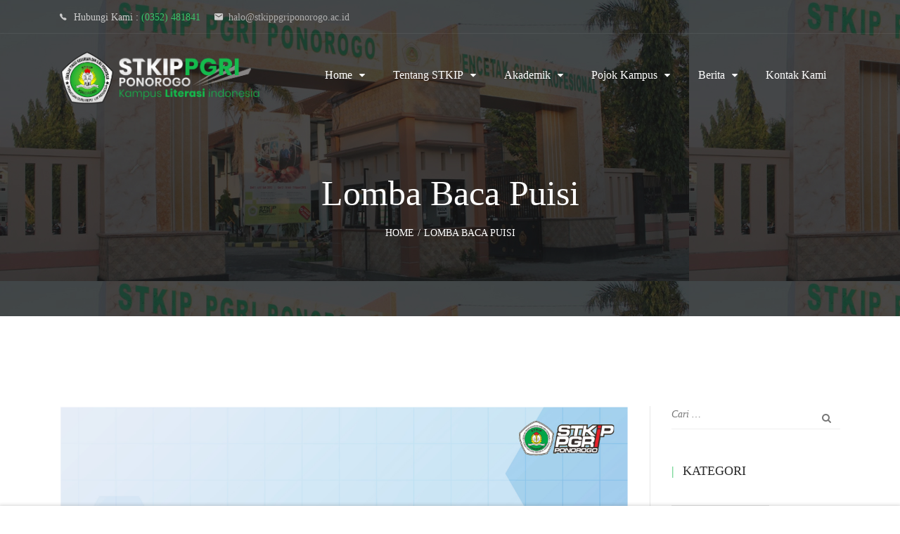

--- FILE ---
content_type: text/html; charset=UTF-8
request_url: https://stkippgriponorogo.ac.id/tag/lomba-baca-puisi/
body_size: 15834
content:
<!DOCTYPE html>
<html itemscope itemtype="http://schema.org/WebPage" lang="id" prefix="og: http://ogp.me/ns# fb: http://ogp.me/ns/fb#">
<head>
	<meta charset="UTF-8">
	<link rel="profile" href="http://gmpg.org/xfn/11">
	<link rel="pingback" href="https://stkippgriponorogo.ac.id/xmlrpc.php">
	<title>Lomba Baca Puisi &#8211; STKIP PGRI Ponorogo</title>
<meta name='robots' content='max-image-preview:large' />
	<style>img:is([sizes="auto" i], [sizes^="auto," i]) { contain-intrinsic-size: 3000px 1500px }</style>
	<meta name="viewport" content="width=device-width, initial-scale=1"><link rel='dns-prefetch' href='//www.stkippgriponorogo.ac.id' />
<link rel="alternate" type="application/rss+xml" title="STKIP PGRI Ponorogo &raquo; Feed" href="https://stkippgriponorogo.ac.id/feed/" />
<link rel="alternate" type="application/rss+xml" title="STKIP PGRI Ponorogo &raquo; Umpan Komentar" href="https://stkippgriponorogo.ac.id/comments/feed/" />
<link rel="alternate" type="application/rss+xml" title="STKIP PGRI Ponorogo &raquo; Lomba Baca Puisi Umpan Tag" href="https://stkippgriponorogo.ac.id/tag/lomba-baca-puisi/feed/" />
<link rel='stylesheet' id='dashicons-css' href='https://stkippgriponorogo.ac.id/wp-includes/css/dashicons.min.css?ver=3e0ce253a5a487da53166fdd71e670c9' type='text/css' media='all' />
<link rel='stylesheet' id='post-views-counter-frontend-css' href='https://stkippgriponorogo.ac.id/wp-content/plugins/post-views-counter/css/frontend.min.css?ver=1.6.0' type='text/css' media='all' />
<link rel='stylesheet' id='sbr_styles-css' href='https://stkippgriponorogo.ac.id/wp-content/plugins/reviews-feed/assets/css/sbr-styles.min.css?ver=2.1.1' type='text/css' media='all' />
<link rel='stylesheet' id='sbi_styles-css' href='https://stkippgriponorogo.ac.id/wp-content/plugins/instagram-feed/css/sbi-styles.min.css?ver=6.10.0' type='text/css' media='all' />
<link rel='stylesheet' id='sby_common_styles-css' href='https://stkippgriponorogo.ac.id/wp-content/plugins/feeds-for-youtube/public/build/css/sb-youtube-common.css?ver=2.6.2' type='text/css' media='all' />
<link rel='stylesheet' id='sby_styles-css' href='https://stkippgriponorogo.ac.id/wp-content/plugins/feeds-for-youtube/public/build/css/sb-youtube-free.css?ver=2.6.2' type='text/css' media='all' />
<link rel='stylesheet' id='wp-block-library-css' href='https://stkippgriponorogo.ac.id/wp-includes/css/dist/block-library/style.min.css?ver=3e0ce253a5a487da53166fdd71e670c9' type='text/css' media='all' />
<style id='wp-block-library-theme-inline-css' type='text/css'>
.wp-block-audio :where(figcaption){color:#555;font-size:13px;text-align:center}.is-dark-theme .wp-block-audio :where(figcaption){color:#ffffffa6}.wp-block-audio{margin:0 0 1em}.wp-block-code{border:1px solid #ccc;border-radius:4px;font-family:Menlo,Consolas,monaco,monospace;padding:.8em 1em}.wp-block-embed :where(figcaption){color:#555;font-size:13px;text-align:center}.is-dark-theme .wp-block-embed :where(figcaption){color:#ffffffa6}.wp-block-embed{margin:0 0 1em}.blocks-gallery-caption{color:#555;font-size:13px;text-align:center}.is-dark-theme .blocks-gallery-caption{color:#ffffffa6}:root :where(.wp-block-image figcaption){color:#555;font-size:13px;text-align:center}.is-dark-theme :root :where(.wp-block-image figcaption){color:#ffffffa6}.wp-block-image{margin:0 0 1em}.wp-block-pullquote{border-bottom:4px solid;border-top:4px solid;color:currentColor;margin-bottom:1.75em}.wp-block-pullquote cite,.wp-block-pullquote footer,.wp-block-pullquote__citation{color:currentColor;font-size:.8125em;font-style:normal;text-transform:uppercase}.wp-block-quote{border-left:.25em solid;margin:0 0 1.75em;padding-left:1em}.wp-block-quote cite,.wp-block-quote footer{color:currentColor;font-size:.8125em;font-style:normal;position:relative}.wp-block-quote:where(.has-text-align-right){border-left:none;border-right:.25em solid;padding-left:0;padding-right:1em}.wp-block-quote:where(.has-text-align-center){border:none;padding-left:0}.wp-block-quote.is-large,.wp-block-quote.is-style-large,.wp-block-quote:where(.is-style-plain){border:none}.wp-block-search .wp-block-search__label{font-weight:700}.wp-block-search__button{border:1px solid #ccc;padding:.375em .625em}:where(.wp-block-group.has-background){padding:1.25em 2.375em}.wp-block-separator.has-css-opacity{opacity:.4}.wp-block-separator{border:none;border-bottom:2px solid;margin-left:auto;margin-right:auto}.wp-block-separator.has-alpha-channel-opacity{opacity:1}.wp-block-separator:not(.is-style-wide):not(.is-style-dots){width:100px}.wp-block-separator.has-background:not(.is-style-dots){border-bottom:none;height:1px}.wp-block-separator.has-background:not(.is-style-wide):not(.is-style-dots){height:2px}.wp-block-table{margin:0 0 1em}.wp-block-table td,.wp-block-table th{word-break:normal}.wp-block-table :where(figcaption){color:#555;font-size:13px;text-align:center}.is-dark-theme .wp-block-table :where(figcaption){color:#ffffffa6}.wp-block-video :where(figcaption){color:#555;font-size:13px;text-align:center}.is-dark-theme .wp-block-video :where(figcaption){color:#ffffffa6}.wp-block-video{margin:0 0 1em}:root :where(.wp-block-template-part.has-background){margin-bottom:0;margin-top:0;padding:1.25em 2.375em}
</style>
<style id='classic-theme-styles-inline-css' type='text/css'>
/*! This file is auto-generated */
.wp-block-button__link{color:#fff;background-color:#32373c;border-radius:9999px;box-shadow:none;text-decoration:none;padding:calc(.667em + 2px) calc(1.333em + 2px);font-size:1.125em}.wp-block-file__button{background:#32373c;color:#fff;text-decoration:none}
</style>
<style id='global-styles-inline-css' type='text/css'>
:root{--wp--preset--aspect-ratio--square: 1;--wp--preset--aspect-ratio--4-3: 4/3;--wp--preset--aspect-ratio--3-4: 3/4;--wp--preset--aspect-ratio--3-2: 3/2;--wp--preset--aspect-ratio--2-3: 2/3;--wp--preset--aspect-ratio--16-9: 16/9;--wp--preset--aspect-ratio--9-16: 9/16;--wp--preset--color--black: #000000;--wp--preset--color--cyan-bluish-gray: #abb8c3;--wp--preset--color--white: #ffffff;--wp--preset--color--pale-pink: #f78da7;--wp--preset--color--vivid-red: #cf2e2e;--wp--preset--color--luminous-vivid-orange: #ff6900;--wp--preset--color--luminous-vivid-amber: #fcb900;--wp--preset--color--light-green-cyan: #7bdcb5;--wp--preset--color--vivid-green-cyan: #00d084;--wp--preset--color--pale-cyan-blue: #8ed1fc;--wp--preset--color--vivid-cyan-blue: #0693e3;--wp--preset--color--vivid-purple: #9b51e0;--wp--preset--color--primary: #3ac569;--wp--preset--color--title: #333333;--wp--preset--color--body: #777777;--wp--preset--color--border: #eeeeee;--wp--preset--gradient--vivid-cyan-blue-to-vivid-purple: linear-gradient(135deg,rgba(6,147,227,1) 0%,rgb(155,81,224) 100%);--wp--preset--gradient--light-green-cyan-to-vivid-green-cyan: linear-gradient(135deg,rgb(122,220,180) 0%,rgb(0,208,130) 100%);--wp--preset--gradient--luminous-vivid-amber-to-luminous-vivid-orange: linear-gradient(135deg,rgba(252,185,0,1) 0%,rgba(255,105,0,1) 100%);--wp--preset--gradient--luminous-vivid-orange-to-vivid-red: linear-gradient(135deg,rgba(255,105,0,1) 0%,rgb(207,46,46) 100%);--wp--preset--gradient--very-light-gray-to-cyan-bluish-gray: linear-gradient(135deg,rgb(238,238,238) 0%,rgb(169,184,195) 100%);--wp--preset--gradient--cool-to-warm-spectrum: linear-gradient(135deg,rgb(74,234,220) 0%,rgb(151,120,209) 20%,rgb(207,42,186) 40%,rgb(238,44,130) 60%,rgb(251,105,98) 80%,rgb(254,248,76) 100%);--wp--preset--gradient--blush-light-purple: linear-gradient(135deg,rgb(255,206,236) 0%,rgb(152,150,240) 100%);--wp--preset--gradient--blush-bordeaux: linear-gradient(135deg,rgb(254,205,165) 0%,rgb(254,45,45) 50%,rgb(107,0,62) 100%);--wp--preset--gradient--luminous-dusk: linear-gradient(135deg,rgb(255,203,112) 0%,rgb(199,81,192) 50%,rgb(65,88,208) 100%);--wp--preset--gradient--pale-ocean: linear-gradient(135deg,rgb(255,245,203) 0%,rgb(182,227,212) 50%,rgb(51,167,181) 100%);--wp--preset--gradient--electric-grass: linear-gradient(135deg,rgb(202,248,128) 0%,rgb(113,206,126) 100%);--wp--preset--gradient--midnight: linear-gradient(135deg,rgb(2,3,129) 0%,rgb(40,116,252) 100%);--wp--preset--font-size--small: 13px;--wp--preset--font-size--medium: 20px;--wp--preset--font-size--large: 36px;--wp--preset--font-size--x-large: 42px;--wp--preset--spacing--20: 0.44rem;--wp--preset--spacing--30: 0.67rem;--wp--preset--spacing--40: 1rem;--wp--preset--spacing--50: 1.5rem;--wp--preset--spacing--60: 2.25rem;--wp--preset--spacing--70: 3.38rem;--wp--preset--spacing--80: 5.06rem;--wp--preset--shadow--natural: 6px 6px 9px rgba(0, 0, 0, 0.2);--wp--preset--shadow--deep: 12px 12px 50px rgba(0, 0, 0, 0.4);--wp--preset--shadow--sharp: 6px 6px 0px rgba(0, 0, 0, 0.2);--wp--preset--shadow--outlined: 6px 6px 0px -3px rgba(255, 255, 255, 1), 6px 6px rgba(0, 0, 0, 1);--wp--preset--shadow--crisp: 6px 6px 0px rgba(0, 0, 0, 1);}:where(.is-layout-flex){gap: 0.5em;}:where(.is-layout-grid){gap: 0.5em;}body .is-layout-flex{display: flex;}.is-layout-flex{flex-wrap: wrap;align-items: center;}.is-layout-flex > :is(*, div){margin: 0;}body .is-layout-grid{display: grid;}.is-layout-grid > :is(*, div){margin: 0;}:where(.wp-block-columns.is-layout-flex){gap: 2em;}:where(.wp-block-columns.is-layout-grid){gap: 2em;}:where(.wp-block-post-template.is-layout-flex){gap: 1.25em;}:where(.wp-block-post-template.is-layout-grid){gap: 1.25em;}.has-black-color{color: var(--wp--preset--color--black) !important;}.has-cyan-bluish-gray-color{color: var(--wp--preset--color--cyan-bluish-gray) !important;}.has-white-color{color: var(--wp--preset--color--white) !important;}.has-pale-pink-color{color: var(--wp--preset--color--pale-pink) !important;}.has-vivid-red-color{color: var(--wp--preset--color--vivid-red) !important;}.has-luminous-vivid-orange-color{color: var(--wp--preset--color--luminous-vivid-orange) !important;}.has-luminous-vivid-amber-color{color: var(--wp--preset--color--luminous-vivid-amber) !important;}.has-light-green-cyan-color{color: var(--wp--preset--color--light-green-cyan) !important;}.has-vivid-green-cyan-color{color: var(--wp--preset--color--vivid-green-cyan) !important;}.has-pale-cyan-blue-color{color: var(--wp--preset--color--pale-cyan-blue) !important;}.has-vivid-cyan-blue-color{color: var(--wp--preset--color--vivid-cyan-blue) !important;}.has-vivid-purple-color{color: var(--wp--preset--color--vivid-purple) !important;}.has-black-background-color{background-color: var(--wp--preset--color--black) !important;}.has-cyan-bluish-gray-background-color{background-color: var(--wp--preset--color--cyan-bluish-gray) !important;}.has-white-background-color{background-color: var(--wp--preset--color--white) !important;}.has-pale-pink-background-color{background-color: var(--wp--preset--color--pale-pink) !important;}.has-vivid-red-background-color{background-color: var(--wp--preset--color--vivid-red) !important;}.has-luminous-vivid-orange-background-color{background-color: var(--wp--preset--color--luminous-vivid-orange) !important;}.has-luminous-vivid-amber-background-color{background-color: var(--wp--preset--color--luminous-vivid-amber) !important;}.has-light-green-cyan-background-color{background-color: var(--wp--preset--color--light-green-cyan) !important;}.has-vivid-green-cyan-background-color{background-color: var(--wp--preset--color--vivid-green-cyan) !important;}.has-pale-cyan-blue-background-color{background-color: var(--wp--preset--color--pale-cyan-blue) !important;}.has-vivid-cyan-blue-background-color{background-color: var(--wp--preset--color--vivid-cyan-blue) !important;}.has-vivid-purple-background-color{background-color: var(--wp--preset--color--vivid-purple) !important;}.has-black-border-color{border-color: var(--wp--preset--color--black) !important;}.has-cyan-bluish-gray-border-color{border-color: var(--wp--preset--color--cyan-bluish-gray) !important;}.has-white-border-color{border-color: var(--wp--preset--color--white) !important;}.has-pale-pink-border-color{border-color: var(--wp--preset--color--pale-pink) !important;}.has-vivid-red-border-color{border-color: var(--wp--preset--color--vivid-red) !important;}.has-luminous-vivid-orange-border-color{border-color: var(--wp--preset--color--luminous-vivid-orange) !important;}.has-luminous-vivid-amber-border-color{border-color: var(--wp--preset--color--luminous-vivid-amber) !important;}.has-light-green-cyan-border-color{border-color: var(--wp--preset--color--light-green-cyan) !important;}.has-vivid-green-cyan-border-color{border-color: var(--wp--preset--color--vivid-green-cyan) !important;}.has-pale-cyan-blue-border-color{border-color: var(--wp--preset--color--pale-cyan-blue) !important;}.has-vivid-cyan-blue-border-color{border-color: var(--wp--preset--color--vivid-cyan-blue) !important;}.has-vivid-purple-border-color{border-color: var(--wp--preset--color--vivid-purple) !important;}.has-vivid-cyan-blue-to-vivid-purple-gradient-background{background: var(--wp--preset--gradient--vivid-cyan-blue-to-vivid-purple) !important;}.has-light-green-cyan-to-vivid-green-cyan-gradient-background{background: var(--wp--preset--gradient--light-green-cyan-to-vivid-green-cyan) !important;}.has-luminous-vivid-amber-to-luminous-vivid-orange-gradient-background{background: var(--wp--preset--gradient--luminous-vivid-amber-to-luminous-vivid-orange) !important;}.has-luminous-vivid-orange-to-vivid-red-gradient-background{background: var(--wp--preset--gradient--luminous-vivid-orange-to-vivid-red) !important;}.has-very-light-gray-to-cyan-bluish-gray-gradient-background{background: var(--wp--preset--gradient--very-light-gray-to-cyan-bluish-gray) !important;}.has-cool-to-warm-spectrum-gradient-background{background: var(--wp--preset--gradient--cool-to-warm-spectrum) !important;}.has-blush-light-purple-gradient-background{background: var(--wp--preset--gradient--blush-light-purple) !important;}.has-blush-bordeaux-gradient-background{background: var(--wp--preset--gradient--blush-bordeaux) !important;}.has-luminous-dusk-gradient-background{background: var(--wp--preset--gradient--luminous-dusk) !important;}.has-pale-ocean-gradient-background{background: var(--wp--preset--gradient--pale-ocean) !important;}.has-electric-grass-gradient-background{background: var(--wp--preset--gradient--electric-grass) !important;}.has-midnight-gradient-background{background: var(--wp--preset--gradient--midnight) !important;}.has-small-font-size{font-size: var(--wp--preset--font-size--small) !important;}.has-medium-font-size{font-size: var(--wp--preset--font-size--medium) !important;}.has-large-font-size{font-size: var(--wp--preset--font-size--large) !important;}.has-x-large-font-size{font-size: var(--wp--preset--font-size--x-large) !important;}
:where(.wp-block-post-template.is-layout-flex){gap: 1.25em;}:where(.wp-block-post-template.is-layout-grid){gap: 1.25em;}
:where(.wp-block-columns.is-layout-flex){gap: 2em;}:where(.wp-block-columns.is-layout-grid){gap: 2em;}
:root :where(.wp-block-pullquote){font-size: 1.5em;line-height: 1.6;}
</style>
<link rel='stylesheet' id='font-awesome-css' href='https://stkippgriponorogo.ac.id/wp-content/plugins/js_composer/assets/lib/bower/font-awesome/css/font-awesome.min.css?ver=6.0.5' type='text/css' media='all' />
<link rel='stylesheet' id='builder-press-ionicons-css' href='https://stkippgriponorogo.ac.id/wp-content/plugins/builderpress//assets/css/fonts/ionicons.css?ver=3e0ce253a5a487da53166fdd71e670c9' type='text/css' media='all' />
<link rel='stylesheet' id='builderpress-fontend-css' href='https://stkippgriponorogo.ac.id/wp-content/plugins/builderpress/assets/css/builderpress.css?ver=1.2.8' type='text/css' media='all' />
<link rel='stylesheet' id='contact-form-7-css' href='https://stkippgriponorogo.ac.id/wp-content/plugins/contact-form-7/includes/css/styles.css?ver=6.1.4' type='text/css' media='all' />
<link rel='stylesheet' id='ctf_styles-css' href='https://stkippgriponorogo.ac.id/wp-content/plugins/custom-twitter-feeds/css/ctf-styles.min.css?ver=2.3.1' type='text/css' media='all' />
<link rel='stylesheet' id='pmpro_frontend_base-css' href='https://stkippgriponorogo.ac.id/wp-content/plugins/paid-memberships-pro/css/frontend/base.css?ver=3.6.3' type='text/css' media='all' />
<link rel='stylesheet' id='pmpro_frontend_variation_1-css' href='https://stkippgriponorogo.ac.id/wp-content/plugins/paid-memberships-pro/css/frontend/variation_1.css?ver=3.6.3' type='text/css' media='all' />
<link rel='stylesheet' id='wpems-countdown-css-css' href='https://stkippgriponorogo.ac.id/wp-content/plugins/wp-events-manager/inc/libraries//countdown/css/jquery.countdown.css?ver=2.1.8' type='text/css' media='all' />
<link rel='stylesheet' id='wpems-owl-carousel-css-css' href='https://stkippgriponorogo.ac.id/wp-content/plugins/wp-events-manager/inc/libraries//owl-carousel/css/owl.carousel.css?ver=2.1.8' type='text/css' media='all' />
<link rel='stylesheet' id='wpems-magnific-popup-css-css' href='https://stkippgriponorogo.ac.id/wp-content/plugins/wp-events-manager/inc/libraries//magnific-popup/css/magnific-popup.css?ver=2.1.8' type='text/css' media='all' />
<link rel='stylesheet' id='wpems-fronted-css-css' href='https://stkippgriponorogo.ac.id/wp-content/plugins/wp-events-manager/assets//css/frontend/events.css?ver=2.1.8' type='text/css' media='all' />
<link rel='stylesheet' id='cff-css' href='https://stkippgriponorogo.ac.id/wp-content/plugins/custom-facebook-feed/assets/css/cff-style.min.css?ver=4.3.4' type='text/css' media='all' />
<link rel='stylesheet' id='sb-font-awesome-css' href='https://stkippgriponorogo.ac.id/wp-content/plugins/custom-facebook-feed/assets/css/font-awesome.min.css?ver=4.7.0' type='text/css' media='all' />
<link rel='stylesheet' id='callout-style-css' href='https://stkippgriponorogo.ac.id/wp-content/plugins/custom-facebook-feed/admin/assets/css/callout.css' type='text/css' media='all' />
<link rel='stylesheet' id='htbbootstrap-css' href='https://stkippgriponorogo.ac.id/wp-content/plugins/ht-mega-for-elementor/assets/css/htbbootstrap.css?ver=3.0.2' type='text/css' media='all' />
<link rel='stylesheet' id='htmega-animation-css' href='https://stkippgriponorogo.ac.id/wp-content/plugins/ht-mega-for-elementor/assets/css/animation.css?ver=3.0.2' type='text/css' media='all' />
<link rel='stylesheet' id='htmega-keyframes-css' href='https://stkippgriponorogo.ac.id/wp-content/plugins/ht-mega-for-elementor/assets/css/htmega-keyframes.css?ver=3.0.2' type='text/css' media='all' />
<link rel='stylesheet' id='htmega-global-style-min-css' href='https://stkippgriponorogo.ac.id/wp-content/plugins/ht-mega-for-elementor/assets/css/htmega-global-style.min.css?ver=3.0.2' type='text/css' media='all' />
<link rel='stylesheet' id='builder-press-slick-css' href='https://stkippgriponorogo.ac.id/wp-content/plugins/builderpress/assets/libs/slick/slick.css?ver=1.8.1' type='text/css' media='all' />
<!--[if lt IE 9]>
<link rel='stylesheet' id='vc_lte_ie9-css' href='https://stkippgriponorogo.ac.id/wp-content/plugins/js_composer/assets/css/vc_lte_ie9.min.css?ver=6.0.5' type='text/css' media='screen' />
<![endif]-->
<link rel='stylesheet' id='elementor-frontend-css' href='https://stkippgriponorogo.ac.id/wp-content/plugins/elementor/assets/css/frontend.min.css?ver=3.33.6' type='text/css' media='all' />
<link rel='stylesheet' id='eael-general-css' href='https://stkippgriponorogo.ac.id/wp-content/plugins/essential-addons-for-elementor-lite/assets/front-end/css/view/general.min.css?ver=6.5.4' type='text/css' media='all' />
<link rel='stylesheet' id='thim-parent-style-css' href='https://stkippgriponorogo.ac.id/wp-content/themes/ivy-school/style.css?ver=3e0ce253a5a487da53166fdd71e670c9' type='text/css' media='all' />
<link rel='stylesheet' id='select2-style-css' href='https://stkippgriponorogo.ac.id/wp-content/themes/ivy-school/assets/css/libs/select2/core.css?ver=3e0ce253a5a487da53166fdd71e670c9' type='text/css' media='all' />
<link rel='stylesheet' id='builder-press-bootstrap-css' href='https://stkippgriponorogo.ac.id/wp-content/themes/ivy-school/assets/css/libs/bootstrap/bootstrap.css?ver=3e0ce253a5a487da53166fdd71e670c9' type='text/css' media='all' />
<link rel='stylesheet' id='magnific-css' href='https://stkippgriponorogo.ac.id/wp-content/themes/ivy-school/assets/css/magnific-popup.css?ver=3e0ce253a5a487da53166fdd71e670c9' type='text/css' media='all' />
<link rel='stylesheet' id='thim-style-css' href='https://stkippgriponorogo.ac.id/wp-content/themes/ivy-school-child/style.css?ver=1.4.5' type='text/css' media='all' />
<style id='thim-style-inline-css' type='text/css'>

			:root {
				--thim-body-primary-color: #3ac569;
 			}
		
</style>
<link rel='stylesheet' id='thim-style-options-css' href='https://www.stkippgriponorogo.ac.id/wp-content/uploads/tc_stylesheets/ivy-school.1689149528.css?ver=3e0ce253a5a487da53166fdd71e670c9' type='text/css' media='all' />
<script type="text/javascript" src="https://stkippgriponorogo.ac.id/wp-includes/js/jquery/jquery.min.js?ver=3.7.1" id="jquery-core-js"></script>
<script type="text/javascript" src="https://stkippgriponorogo.ac.id/wp-includes/js/jquery/jquery-migrate.min.js?ver=3.4.1" id="jquery-migrate-js"></script>
<script type="text/javascript" src="https://stkippgriponorogo.ac.id/wp-content/plugins/builderpress/assets/libs/slick/slick.min.js?ver=1.8.1" id="builder-press-slick-js"></script>
<script type="text/javascript" src="https://stkippgriponorogo.ac.id/wp-content/plugins/builderpress/assets/js/builderpress.js?ver=1.2.8" id="builderpress-fontend-js"></script>
<script type="text/javascript" src="https://stkippgriponorogo.ac.id/wp-content/plugins/revslider/public/assets/js/rbtools.min.js?ver=6.6.20" async id="tp-tools-js"></script>
<script type="text/javascript" src="https://stkippgriponorogo.ac.id/wp-content/plugins/revslider/public/assets/js/rs6.min.js?ver=6.6.20" async id="revmin-js"></script>
<link rel="https://api.w.org/" href="https://stkippgriponorogo.ac.id/wp-json/" /><link rel="alternate" title="JSON" type="application/json" href="https://stkippgriponorogo.ac.id/wp-json/wp/v2/tags/402" /><link rel="EditURI" type="application/rsd+xml" title="RSD" href="https://stkippgriponorogo.ac.id/xmlrpc.php?rsd" />
<style type='text/css'> .ae_data .elementor-editor-element-setting {
            display:none !important;
            }
            </style><style id="pmpro_colors">:root {
	--pmpro--color--base: #ffffff;
	--pmpro--color--contrast: #222222;
	--pmpro--color--accent: #0c3d54;
	--pmpro--color--accent--variation: hsl( 199,75%,28.5% );
	--pmpro--color--border--variation: hsl( 0,0%,91% );
}</style><script type="text/javascript" src="//stkippgriponorogo.ac.id/?wordfence_syncAttackData=1769547118.4078" async></script><!-- Analytics by WP Statistics - https://wp-statistics.com -->
                    <script type="text/javascript">
                function tc_insert_internal_css(css) {
                    var tc_style = document.createElement("style");
                    tc_style.type = "text/css";
                    tc_style.setAttribute('data-type', 'tc-internal-css');
                    var tc_style_content = document.createTextNode(css);
                    tc_style.appendChild(tc_style_content);
                    document.head.appendChild(tc_style);
                }
            </script>
			<meta name="generator" content="Elementor 3.33.6; features: additional_custom_breakpoints; settings: css_print_method-external, google_font-enabled, font_display-auto">
			<style>
				.e-con.e-parent:nth-of-type(n+4):not(.e-lazyloaded):not(.e-no-lazyload),
				.e-con.e-parent:nth-of-type(n+4):not(.e-lazyloaded):not(.e-no-lazyload) * {
					background-image: none !important;
				}
				@media screen and (max-height: 1024px) {
					.e-con.e-parent:nth-of-type(n+3):not(.e-lazyloaded):not(.e-no-lazyload),
					.e-con.e-parent:nth-of-type(n+3):not(.e-lazyloaded):not(.e-no-lazyload) * {
						background-image: none !important;
					}
				}
				@media screen and (max-height: 640px) {
					.e-con.e-parent:nth-of-type(n+2):not(.e-lazyloaded):not(.e-no-lazyload),
					.e-con.e-parent:nth-of-type(n+2):not(.e-lazyloaded):not(.e-no-lazyload) * {
						background-image: none !important;
					}
				}
			</style>
			<meta name="generator" content="Powered by WPBakery Page Builder - drag and drop page builder for WordPress."/>
<meta name="generator" content="Powered by Slider Revolution 6.6.20 - responsive, Mobile-Friendly Slider Plugin for WordPress with comfortable drag and drop interface." />
<link rel="icon" href="https://stkippgriponorogo.ac.id/wp-content/uploads/2019/06/cropped-favico-32x32.png" sizes="32x32" />
<link rel="icon" href="https://stkippgriponorogo.ac.id/wp-content/uploads/2019/06/cropped-favico-192x192.png" sizes="192x192" />
<link rel="apple-touch-icon" href="https://stkippgriponorogo.ac.id/wp-content/uploads/2019/06/cropped-favico-180x180.png" />
<meta name="msapplication-TileImage" content="https://stkippgriponorogo.ac.id/wp-content/uploads/2019/06/cropped-favico-270x270.png" />
<script>function setREVStartSize(e){
			//window.requestAnimationFrame(function() {
				window.RSIW = window.RSIW===undefined ? window.innerWidth : window.RSIW;
				window.RSIH = window.RSIH===undefined ? window.innerHeight : window.RSIH;
				try {
					var pw = document.getElementById(e.c).parentNode.offsetWidth,
						newh;
					pw = pw===0 || isNaN(pw) || (e.l=="fullwidth" || e.layout=="fullwidth") ? window.RSIW : pw;
					e.tabw = e.tabw===undefined ? 0 : parseInt(e.tabw);
					e.thumbw = e.thumbw===undefined ? 0 : parseInt(e.thumbw);
					e.tabh = e.tabh===undefined ? 0 : parseInt(e.tabh);
					e.thumbh = e.thumbh===undefined ? 0 : parseInt(e.thumbh);
					e.tabhide = e.tabhide===undefined ? 0 : parseInt(e.tabhide);
					e.thumbhide = e.thumbhide===undefined ? 0 : parseInt(e.thumbhide);
					e.mh = e.mh===undefined || e.mh=="" || e.mh==="auto" ? 0 : parseInt(e.mh,0);
					if(e.layout==="fullscreen" || e.l==="fullscreen")
						newh = Math.max(e.mh,window.RSIH);
					else{
						e.gw = Array.isArray(e.gw) ? e.gw : [e.gw];
						for (var i in e.rl) if (e.gw[i]===undefined || e.gw[i]===0) e.gw[i] = e.gw[i-1];
						e.gh = e.el===undefined || e.el==="" || (Array.isArray(e.el) && e.el.length==0)? e.gh : e.el;
						e.gh = Array.isArray(e.gh) ? e.gh : [e.gh];
						for (var i in e.rl) if (e.gh[i]===undefined || e.gh[i]===0) e.gh[i] = e.gh[i-1];
											
						var nl = new Array(e.rl.length),
							ix = 0,
							sl;
						e.tabw = e.tabhide>=pw ? 0 : e.tabw;
						e.thumbw = e.thumbhide>=pw ? 0 : e.thumbw;
						e.tabh = e.tabhide>=pw ? 0 : e.tabh;
						e.thumbh = e.thumbhide>=pw ? 0 : e.thumbh;
						for (var i in e.rl) nl[i] = e.rl[i]<window.RSIW ? 0 : e.rl[i];
						sl = nl[0];
						for (var i in nl) if (sl>nl[i] && nl[i]>0) { sl = nl[i]; ix=i;}
						var m = pw>(e.gw[ix]+e.tabw+e.thumbw) ? 1 : (pw-(e.tabw+e.thumbw)) / (e.gw[ix]);
						newh =  (e.gh[ix] * m) + (e.tabh + e.thumbh);
					}
					var el = document.getElementById(e.c);
					if (el!==null && el) el.style.height = newh+"px";
					el = document.getElementById(e.c+"_wrapper");
					if (el!==null && el) {
						el.style.height = newh+"px";
						el.style.display = "block";
					}
				} catch(e){
					console.log("Failure at Presize of Slider:" + e)
				}
			//});
		  };</script>
<style id="thim-customizer-inline-styles">400: Invalid selector Fonts400:&nbsp;Invalid selectorExpected a digitPoppins:wght@300;400;500;Bold
                         ^For reference, see the Google Fonts API documentation.</style>            <script type="text/javascript">
                if (typeof ajaxurl === 'undefined') {
                    /* <![CDATA[ */
                    var ajaxurl = "https://stkippgriponorogo.ac.id/wp-admin/admin-ajax.php";
                    /* ]]> */
                }
            </script>
			        <script type="text/javascript">
            if (typeof ajaxurl === 'undefined') {
                /* <![CDATA[ */
                var ajaxurl = "https://stkippgriponorogo.ac.id/wp-admin/admin-ajax.php";
                /* ]]> */
            }
        </script>
        <noscript><style> .wpb_animate_when_almost_visible { opacity: 1; }</style></noscript></head>
<body class="pmpro-variation_1 archive tag tag-lomba-baca-puisi tag-402 wp-embed-responsive wp-theme-ivy-school wp-child-theme-ivy-school-child group-blog hfeed bg-type-color responsive auto-login have-footer-top default_courses wpb-js-composer js-comp-ver-6.0.5 vc_responsive elementor-default elementor-kit-6050">
<div id="thim-preloading">
<div class="sk-chasing-dots">
	<div class="sk-child sk-dot1"></div>
	<div class="sk-child sk-dot2"></div>
</div></div>
<div id="wrapper-container" class="content-pusher creative-right bg-type-color">

	
	<div id="thimHeaderTopBar" class="thim-topbar default style-overlay "><div class="container">
            <div class="row-topbar">
            <div id="thimTopBarLeft" class="thim-topbar-left">
                <div id="text-6" class="widget widget_text">			<div class="textwidget"><ul>
<li class="phone-topbar"><i class="ion ion-ios-telephone"></i> <span style="text-transform: capitalize;">Hubungi Kami : </span><a class="special-link" href="#">(0352) 481841</a></li>
<li class="email-topbar"><i class="ion ion-android-mail"></i><a class="normal-link" href="#">halo@stkippgriponorogo.ac.id</a></li>
</ul>
</div>
		</div>            </div>
            <div id="thimTopBarRight" class="thim-topbar-right">
                <div id="nav_menu-4" class="link-topbar widget widget_nav_menu"><div class="menu-top-menu-container"><ul id="menu-top-menu" class="menu"><li id="menu-item-1505" class="menu-item menu-item-type-custom menu-item-object-custom menu-item-1505 tc-menu-item tc-menu-depth-0 tc-menu-align-left tc-menu-layout-default"><a href="#" class="tc-menu-inner"></a></li>
<li id="menu-item-1506" class="menu-item menu-item-type-custom menu-item-object-custom menu-item-1506 tc-menu-item tc-menu-depth-0 tc-menu-align-left tc-menu-layout-default"><a href="#" class="tc-menu-inner"></a></li>
<li id="menu-item-1507" class="menu-item menu-item-type-custom menu-item-object-custom menu-item-1507 tc-menu-item tc-menu-depth-0 tc-menu-align-left tc-menu-layout-default"><a href="#" class="tc-menu-inner"></a></li>
</ul></div></div>            </div>
        </div>
    </div>
</div>
	<header id="masthead" class="site-header affix-top header-overlay sticky-header custom-sticky header_v1 transparent default">
		<div class="container">
	<div class="header-wrapper">
		<div class="width-logo sm-logo">
			<a class="no-sticky-logo" href="https://stkippgriponorogo.ac.id/" title="STKIP PGRI Ponorogo - Kampus Literasi Indonesia" rel="home"><img class="logo" src="https://www.stkippgriponorogo.ac.id/wp-content/uploads/2019/05/stkipoke.png" alt="STKIP PGRI Ponorogo" /><img class="retina-logo" src="https://stkippgriponorogo.ac.id/wp-content/themes/ivy-school/assets/images/retina-logo.png" alt="STKIP PGRI Ponorogo" /><img class="mobile-logo" src="https://stkippgriponorogo.ac.id/wp-content/themes/ivy-school/assets/images/retina-logo.png" alt="STKIP PGRI Ponorogo" /></a>			<a href="https://stkippgriponorogo.ac.id/" title="STKIP PGRI Ponorogo - Kampus Literasi Indonesia" rel="home" class="sticky-logo">
					<img src="https://www.stkippgriponorogo.ac.id/wp-content/uploads/2019/05/stkipoke.png" alt="STKIP PGRI Ponorogo" /></a>		</div>

		<div class="header-menu">
			<nav class="width-navigation main-navigation">
				

    <ul id="primaryMenu">
        <li id="menu-item-7952" class="menu-item menu-item-type-custom menu-item-object-custom menu-item-has-children menu-item-7952 tc-menu-item tc-menu-depth-0 tc-menu-align-left tc-menu-layout-default"><a href="#" class="tc-menu-inner">Home</a>
<ul class="sub-menu">
	<li id="menu-item-7953" class="menu-item menu-item-type-custom menu-item-object-custom menu-item-has-children menu-item-7953 tc-menu-item tc-menu-depth-1 tc-menu-align-left"><a href="https://lppm.stkippgriponorogo.ac.id/" class="tc-menu-inner tc-megamenu-title">LPPM</a>
	<ul class="sub-menu">
		<li id="menu-item-10251" class="menu-item menu-item-type-custom menu-item-object-custom menu-item-10251 tc-menu-item tc-menu-depth-2 tc-menu-align-left"><a href="https://jurnal.stkippgriponorogo.ac.id/" class="tc-menu-inner">Jurnal STKIP PGRI Ponorogo</a></li>
		<li id="menu-item-10252" class="menu-item menu-item-type-custom menu-item-object-custom menu-item-10252 tc-menu-item tc-menu-depth-2 tc-menu-align-left"><a href="https://jurnal.stkippgriponorogo.ac.id/index.php/JBS" class="tc-menu-inner">Jurnal Bahasa dan Sastra</a></li>
		<li id="menu-item-10253" class="menu-item menu-item-type-custom menu-item-object-custom menu-item-10253 tc-menu-item tc-menu-depth-2 tc-menu-align-left"><a href="https://jurnal.stkippgriponorogo.ac.id/index.php/Leksis" class="tc-menu-inner">Jurnal Leksis</a></li>
		<li id="menu-item-10254" class="menu-item menu-item-type-custom menu-item-object-custom menu-item-10254 tc-menu-item tc-menu-depth-2 tc-menu-align-left"><a href="https://jurnal.stkippgriponorogo.ac.id/index.php/Salience" class="tc-menu-inner">Jurnal Salience</a></li>
		<li id="menu-item-10255" class="menu-item menu-item-type-custom menu-item-object-custom menu-item-10255 tc-menu-item tc-menu-depth-2 tc-menu-align-left"><a href="https://jurnal.stkippgriponorogo.ac.id/index.php/Mentari" class="tc-menu-inner">Jurnal Mentari</a></li>
		<li id="menu-item-10256" class="menu-item menu-item-type-custom menu-item-object-custom menu-item-10256 tc-menu-item tc-menu-depth-2 tc-menu-align-left"><a href="https://jurnal.stkippgriponorogo.ac.id/index.php/DIWANGKARA" class="tc-menu-inner">Jurnal Diwangkara</a></li>
	</ul><!-- End wrapper ul sub -->
</li>
	<li id="menu-item-7955" class="menu-item menu-item-type-custom menu-item-object-custom menu-item-7955 tc-menu-item tc-menu-depth-1 tc-menu-align-left"><a href="https://lpmi.stkippgriponorogo.ac.id" class="tc-menu-inner tc-megamenu-title">LPMI</a></li>
</ul><!-- End wrapper ul sub -->
</li>
<li id="menu-item-1503" class="menu-item menu-item-type-custom menu-item-object-custom menu-item-has-children menu-item-1503 tc-menu-item tc-menu-depth-0 tc-menu-align-left tc-menu-layout-default"><a href="#" class="tc-menu-inner">Tentang STKIP</a>
<ul class="sub-menu">
	<li id="menu-item-1597" class="menu-item menu-item-type-post_type menu-item-object-page menu-item-1597 tc-menu-item tc-menu-depth-1 tc-menu-align-left"><a href="https://stkippgriponorogo.ac.id/sambutan-ketua/" class="tc-menu-inner tc-megamenu-title">Sambutan Ketua</a></li>
	<li id="menu-item-1495" class="menu-item menu-item-type-post_type menu-item-object-page menu-item-1495 tc-menu-item tc-menu-depth-1 tc-menu-align-left"><a href="https://stkippgriponorogo.ac.id/sejarah/" class="tc-menu-inner tc-megamenu-title">Sejarah</a></li>
	<li id="menu-item-1578" class="menu-item menu-item-type-post_type menu-item-object-page menu-item-1578 tc-menu-item tc-menu-depth-1 tc-menu-align-left"><a href="https://stkippgriponorogo.ac.id/visi-misi/" class="tc-menu-inner tc-megamenu-title">Visi &#038; Misi</a></li>
	<li id="menu-item-2686" class="menu-item menu-item-type-post_type menu-item-object-page menu-item-2686 tc-menu-item tc-menu-depth-1 tc-menu-align-left"><a href="https://stkippgriponorogo.ac.id/nglaras-waras/" class="tc-menu-inner tc-megamenu-title">Nglaras Waras</a></li>
	<li id="menu-item-1497" class="menu-item menu-item-type-post_type menu-item-object-page menu-item-1497 tc-menu-item tc-menu-depth-1 tc-menu-align-left"><a href="https://stkippgriponorogo.ac.id/dosen/" class="tc-menu-inner tc-megamenu-title">Dosen &#038; Karyawan</a></li>
	<li id="menu-item-6800" class="menu-item menu-item-type-custom menu-item-object-custom menu-item-home menu-item-has-children menu-item-6800 tc-menu-item tc-menu-depth-1 tc-menu-align-left"><a href="http://stkippgriponorogo.ac.id" class="tc-menu-inner tc-megamenu-title">Dokumen Perguruan Tinggi</a>
	<ul class="sub-menu">
		<li id="menu-item-6585" class="menu-item menu-item-type-post_type menu-item-object-page menu-item-6585 tc-menu-item tc-menu-depth-2 tc-menu-align-left"><a href="https://stkippgriponorogo.ac.id/dokumen-perguruan-tinggi/" class="tc-menu-inner">Dokumen Akreditasi Prodi Pend. Bahasa Inggris</a></li>
		<li id="menu-item-6801" class="menu-item menu-item-type-post_type menu-item-object-page menu-item-6801 tc-menu-item tc-menu-depth-2 tc-menu-align-left"><a href="https://stkippgriponorogo.ac.id/dokumen-akreditasi-prodi-pg-paud/" class="tc-menu-inner">Dokumen Akreditasi Prodi PG PAUD</a></li>
	</ul><!-- End wrapper ul sub -->
</li>
	<li id="menu-item-1501" class="menu-item menu-item-type-post_type menu-item-object-page menu-item-has-children menu-item-1501 tc-menu-item tc-menu-depth-1 tc-menu-align-left"><a href="https://stkippgriponorogo.ac.id/kampus-literasi/" class="tc-menu-inner tc-megamenu-title">Kampus Literasi</a>
	<ul class="sub-menu">
		<li id="menu-item-1646" class="menu-item menu-item-type-post_type menu-item-object-page menu-item-1646 tc-menu-item tc-menu-depth-2 tc-menu-align-left"><a href="https://stkippgriponorogo.ac.id/slg/" class="tc-menu-inner">Sekolah Literasi Gratis</a></li>
	</ul><!-- End wrapper ul sub -->
</li>
</ul><!-- End wrapper ul sub -->
</li>
<li id="menu-item-1935" class="menu-item menu-item-type-custom menu-item-object-custom menu-item-has-children menu-item-1935 tc-menu-item tc-menu-depth-0 tc-menu-align-left tc-menu-layout-default"><a href="#" class="tc-menu-inner">Akademik</a>
<ul class="sub-menu">
	<li id="menu-item-1605" class="menu-item menu-item-type-post_type menu-item-object-page menu-item-has-children menu-item-1605 tc-menu-item tc-menu-depth-1 tc-menu-align-left"><a href="https://stkippgriponorogo.ac.id/progam-studi/" class="tc-menu-inner tc-megamenu-title">Progam Studi</a>
	<ul class="sub-menu">
		<li id="menu-item-1715" class="menu-item menu-item-type-post_type menu-item-object-page menu-item-1715 tc-menu-item tc-menu-depth-2 tc-menu-align-left"><a href="https://stkippgriponorogo.ac.id/pg-paud/" class="tc-menu-inner">Pendidikan Guru Paud</a></li>
		<li id="menu-item-1716" class="menu-item menu-item-type-post_type menu-item-object-page menu-item-1716 tc-menu-item tc-menu-depth-2 tc-menu-align-left"><a href="https://stkippgriponorogo.ac.id/pbj/" class="tc-menu-inner">Pendidikan Bahasa Jawa</a></li>
		<li id="menu-item-1713" class="menu-item menu-item-type-post_type menu-item-object-page menu-item-1713 tc-menu-item tc-menu-depth-2 tc-menu-align-left"><a href="https://stkippgriponorogo.ac.id/pbi/" class="tc-menu-inner">Pendidikan Bahasa Inggris</a></li>
		<li id="menu-item-1714" class="menu-item menu-item-type-post_type menu-item-object-page menu-item-1714 tc-menu-item tc-menu-depth-2 tc-menu-align-left"><a href="https://stkippgriponorogo.ac.id/pbsi/" class="tc-menu-inner">Pendidikan Bahasa &#038; Sastra Indonesia</a></li>
	</ul><!-- End wrapper ul sub -->
</li>
	<li id="menu-item-1613" class="menu-item menu-item-type-post_type menu-item-object-page menu-item-1613 tc-menu-item tc-menu-depth-1 tc-menu-align-left"><a href="https://stkippgriponorogo.ac.id/siakad/" class="tc-menu-inner tc-megamenu-title">SIAKAD</a></li>
	<li id="menu-item-1623" class="menu-item menu-item-type-post_type menu-item-object-page menu-item-1623 tc-menu-item tc-menu-depth-1 tc-menu-align-left"><a href="https://stkippgriponorogo.ac.id/beasiswa/" class="tc-menu-inner tc-megamenu-title">Beasiswa</a></li>
	<li id="menu-item-1624" class="menu-item menu-item-type-post_type menu-item-object-page menu-item-1624 tc-menu-item tc-menu-depth-1 tc-menu-align-left"><a href="https://stkippgriponorogo.ac.id/lppm/" class="tc-menu-inner tc-megamenu-title">LPPM</a></li>
	<li id="menu-item-2353" class="menu-item menu-item-type-post_type menu-item-object-page menu-item-2353 tc-menu-item tc-menu-depth-1 tc-menu-align-left"><a href="https://stkippgriponorogo.ac.id/pmb/" class="tc-menu-inner tc-megamenu-title">PMB</a></li>
</ul><!-- End wrapper ul sub -->
</li>
<li id="menu-item-1937" class="menu-item menu-item-type-custom menu-item-object-custom menu-item-has-children menu-item-1937 tc-menu-item tc-menu-depth-0 tc-menu-align-left tc-menu-layout-default"><a href="#" class="tc-menu-inner">Pojok Kampus</a>
<ul class="sub-menu">
	<li id="menu-item-1696" class="menu-item menu-item-type-post_type menu-item-object-page menu-item-has-children menu-item-1696 tc-menu-item tc-menu-depth-1 tc-menu-align-left"><a href="https://stkippgriponorogo.ac.id/ukm/" class="tc-menu-inner tc-megamenu-title">Unit Kegiatan Mahasiswa</a>
	<ul class="sub-menu">
		<li id="menu-item-1891" class="menu-item menu-item-type-post_type menu-item-object-page menu-item-1891 tc-menu-item tc-menu-depth-2 tc-menu-align-left"><a href="https://stkippgriponorogo.ac.id/himpunan-mahasiswa-penulis/" class="tc-menu-inner">Himpunan Mahasiswa Penulis</a></li>
		<li id="menu-item-1892" class="menu-item menu-item-type-post_type menu-item-object-page menu-item-1892 tc-menu-item tc-menu-depth-2 tc-menu-align-left"><a href="https://stkippgriponorogo.ac.id/futsal/" class="tc-menu-inner">Futsal</a></li>
		<li id="menu-item-1893" class="menu-item menu-item-type-post_type menu-item-object-page menu-item-1893 tc-menu-item tc-menu-depth-2 tc-menu-align-left"><a href="https://stkippgriponorogo.ac.id/mapala-batara-guru/" class="tc-menu-inner">Mapala Batara Guru</a></li>
		<li id="menu-item-1895" class="menu-item menu-item-type-post_type menu-item-object-page menu-item-1895 tc-menu-item tc-menu-depth-2 tc-menu-align-left"><a href="https://stkippgriponorogo.ac.id/pramuka/" class="tc-menu-inner">Pramuka</a></li>
		<li id="menu-item-1898" class="menu-item menu-item-type-post_type menu-item-object-page menu-item-1898 tc-menu-item tc-menu-depth-2 tc-menu-align-left"><a href="https://stkippgriponorogo.ac.id/teater-wakamandini/" class="tc-menu-inner">Teater Wakamandini</a></li>
		<li id="menu-item-1894" class="menu-item menu-item-type-post_type menu-item-object-page menu-item-1894 tc-menu-item tc-menu-depth-2 tc-menu-align-left"><a href="https://stkippgriponorogo.ac.id/musik/" class="tc-menu-inner">Musik</a></li>
		<li id="menu-item-1897" class="menu-item menu-item-type-post_type menu-item-object-page menu-item-1897 tc-menu-item tc-menu-depth-2 tc-menu-align-left"><a href="https://stkippgriponorogo.ac.id/tari-merak-ukel/" class="tc-menu-inner">Tari Merak Ukel</a></li>
		<li id="menu-item-1899" class="menu-item menu-item-type-post_type menu-item-object-page menu-item-1899 tc-menu-item tc-menu-depth-2 tc-menu-align-left"><a href="https://stkippgriponorogo.ac.id/ukmi-ulil-albab/" class="tc-menu-inner">Ukmi Ulil Albab</a></li>
		<li id="menu-item-1896" class="menu-item menu-item-type-post_type menu-item-object-page menu-item-1896 tc-menu-item tc-menu-depth-2 tc-menu-align-left"><a href="https://stkippgriponorogo.ac.id/english-club/" class="tc-menu-inner">English Club</a></li>
	</ul><!-- End wrapper ul sub -->
</li>
	<li id="menu-item-1698" class="menu-item menu-item-type-post_type menu-item-object-page menu-item-1698 tc-menu-item tc-menu-depth-1 tc-menu-align-left"><a href="https://stkippgriponorogo.ac.id/karya-prestasi/" class="tc-menu-inner tc-megamenu-title">Karya Prestasi</a></li>
	<li id="menu-item-1699" class="menu-item menu-item-type-post_type menu-item-object-page menu-item-1699 tc-menu-item tc-menu-depth-1 tc-menu-align-left"><a href="https://stkippgriponorogo.ac.id/penelitian/" class="tc-menu-inner tc-megamenu-title">Penelitian</a></li>
	<li id="menu-item-1697" class="menu-item menu-item-type-post_type menu-item-object-page menu-item-1697 tc-menu-item tc-menu-depth-1 tc-menu-align-left"><a href="https://stkippgriponorogo.ac.id/perpustakaan/" class="tc-menu-inner tc-megamenu-title">Perpustakaan</a></li>
	<li id="menu-item-1700" class="menu-item menu-item-type-post_type menu-item-object-page menu-item-1700 tc-menu-item tc-menu-depth-1 tc-menu-align-left"><a href="https://stkippgriponorogo.ac.id/alumni/" class="tc-menu-inner tc-megamenu-title">Alumni</a></li>
	<li id="menu-item-1701" class="menu-item menu-item-type-post_type menu-item-object-page menu-item-1701 tc-menu-item tc-menu-depth-1 tc-menu-align-left"><a href="https://stkippgriponorogo.ac.id/mahasiswa/" class="tc-menu-inner tc-megamenu-title">Mahasiswa</a></li>
	<li id="menu-item-10580" class="menu-item menu-item-type-post_type menu-item-object-page menu-item-10580 tc-menu-item tc-menu-depth-1 tc-menu-align-left"><a href="https://stkippgriponorogo.ac.id/ppks/" class="tc-menu-inner tc-megamenu-title">PPKS</a></li>
	<li id="menu-item-1702" class="menu-item menu-item-type-post_type menu-item-object-page menu-item-1702 tc-menu-item tc-menu-depth-1 tc-menu-align-left"><a href="https://stkippgriponorogo.ac.id/galeri/" class="tc-menu-inner tc-megamenu-title">Galeri</a></li>
</ul><!-- End wrapper ul sub -->
</li>
<li id="menu-item-1967" class="menu-item menu-item-type-custom menu-item-object-custom menu-item-has-children menu-item-1967 tc-menu-item tc-menu-depth-0 tc-menu-align-left tc-menu-layout-default"><a href="#" class="tc-menu-inner">Berita</a>
<ul class="sub-menu">
	<li id="menu-item-2792" class="menu-item menu-item-type-custom menu-item-object-custom menu-item-2792 tc-menu-item tc-menu-depth-1 tc-menu-align-left"><a href="/category/berita/" class="tc-menu-inner tc-megamenu-title">Kabar Kampus Literasi</a></li>
	<li id="menu-item-2657" class="menu-item menu-item-type-custom menu-item-object-custom menu-item-2657 tc-menu-item tc-menu-depth-1 tc-menu-align-left"><a href="/events/" class="tc-menu-inner tc-megamenu-title">Agenda Kampus</a></li>
	<li id="menu-item-1723" class="menu-item menu-item-type-post_type menu-item-object-page menu-item-1723 tc-menu-item tc-menu-depth-1 tc-menu-align-left"><a href="https://stkippgriponorogo.ac.id/pengumuman/" class="tc-menu-inner tc-megamenu-title">Pengumuman</a></li>
</ul><!-- End wrapper ul sub -->
</li>
<li id="menu-item-1500" class="menu-item menu-item-type-post_type menu-item-object-page menu-item-1500 tc-menu-item tc-menu-depth-0 tc-menu-align-left tc-menu-layout-default"><a href="https://stkippgriponorogo.ac.id/kontak/" class="tc-menu-inner">Kontak Kami</a></li>
    </ul>
			</nav>

			<div class="menu-right">
								<div class="menu-mobile-effect navbar-toggle hidden" data-effect="mobile-effect">
					<div class="icon-wrap">
						<i class="ion-navicon"></i>
					</div>
				</div>
			</div>
		</div>
	</div>
</div>	</header><!-- #masthead -->

	<nav class="visible-xs mobile-menu-container mobile-effect" itemscope itemtype="http://schema.org/SiteNavigationElement">
		<ul class="nav navbar-nav">
	<li class="menu-item menu-item-type-custom menu-item-object-custom menu-item-has-children menu-item-7952 tc-menu-item tc-menu-depth-0 tc-menu-align-left tc-menu-layout-default"><a href="#" class="tc-menu-inner">Home</a>
<ul class="sub-menu">
	<li class="menu-item menu-item-type-custom menu-item-object-custom menu-item-has-children menu-item-7953 tc-menu-item tc-menu-depth-1 tc-menu-align-left"><a href="https://lppm.stkippgriponorogo.ac.id/" class="tc-menu-inner tc-megamenu-title">LPPM</a>
	<ul class="sub-menu">
		<li class="menu-item menu-item-type-custom menu-item-object-custom menu-item-10251 tc-menu-item tc-menu-depth-2 tc-menu-align-left"><a href="https://jurnal.stkippgriponorogo.ac.id/" class="tc-menu-inner">Jurnal STKIP PGRI Ponorogo</a></li>
		<li class="menu-item menu-item-type-custom menu-item-object-custom menu-item-10252 tc-menu-item tc-menu-depth-2 tc-menu-align-left"><a href="https://jurnal.stkippgriponorogo.ac.id/index.php/JBS" class="tc-menu-inner">Jurnal Bahasa dan Sastra</a></li>
		<li class="menu-item menu-item-type-custom menu-item-object-custom menu-item-10253 tc-menu-item tc-menu-depth-2 tc-menu-align-left"><a href="https://jurnal.stkippgriponorogo.ac.id/index.php/Leksis" class="tc-menu-inner">Jurnal Leksis</a></li>
		<li class="menu-item menu-item-type-custom menu-item-object-custom menu-item-10254 tc-menu-item tc-menu-depth-2 tc-menu-align-left"><a href="https://jurnal.stkippgriponorogo.ac.id/index.php/Salience" class="tc-menu-inner">Jurnal Salience</a></li>
		<li class="menu-item menu-item-type-custom menu-item-object-custom menu-item-10255 tc-menu-item tc-menu-depth-2 tc-menu-align-left"><a href="https://jurnal.stkippgriponorogo.ac.id/index.php/Mentari" class="tc-menu-inner">Jurnal Mentari</a></li>
		<li class="menu-item menu-item-type-custom menu-item-object-custom menu-item-10256 tc-menu-item tc-menu-depth-2 tc-menu-align-left"><a href="https://jurnal.stkippgriponorogo.ac.id/index.php/DIWANGKARA" class="tc-menu-inner">Jurnal Diwangkara</a></li>
	</ul><!-- End wrapper ul sub -->
</li>
	<li class="menu-item menu-item-type-custom menu-item-object-custom menu-item-7955 tc-menu-item tc-menu-depth-1 tc-menu-align-left"><a href="https://lpmi.stkippgriponorogo.ac.id" class="tc-menu-inner tc-megamenu-title">LPMI</a></li>
</ul><!-- End wrapper ul sub -->
</li>
<li class="menu-item menu-item-type-custom menu-item-object-custom menu-item-has-children menu-item-1503 tc-menu-item tc-menu-depth-0 tc-menu-align-left tc-menu-layout-default"><a href="#" class="tc-menu-inner">Tentang STKIP</a>
<ul class="sub-menu">
	<li class="menu-item menu-item-type-post_type menu-item-object-page menu-item-1597 tc-menu-item tc-menu-depth-1 tc-menu-align-left"><a href="https://stkippgriponorogo.ac.id/sambutan-ketua/" class="tc-menu-inner tc-megamenu-title">Sambutan Ketua</a></li>
	<li class="menu-item menu-item-type-post_type menu-item-object-page menu-item-1495 tc-menu-item tc-menu-depth-1 tc-menu-align-left"><a href="https://stkippgriponorogo.ac.id/sejarah/" class="tc-menu-inner tc-megamenu-title">Sejarah</a></li>
	<li class="menu-item menu-item-type-post_type menu-item-object-page menu-item-1578 tc-menu-item tc-menu-depth-1 tc-menu-align-left"><a href="https://stkippgriponorogo.ac.id/visi-misi/" class="tc-menu-inner tc-megamenu-title">Visi &#038; Misi</a></li>
	<li class="menu-item menu-item-type-post_type menu-item-object-page menu-item-2686 tc-menu-item tc-menu-depth-1 tc-menu-align-left"><a href="https://stkippgriponorogo.ac.id/nglaras-waras/" class="tc-menu-inner tc-megamenu-title">Nglaras Waras</a></li>
	<li class="menu-item menu-item-type-post_type menu-item-object-page menu-item-1497 tc-menu-item tc-menu-depth-1 tc-menu-align-left"><a href="https://stkippgriponorogo.ac.id/dosen/" class="tc-menu-inner tc-megamenu-title">Dosen &#038; Karyawan</a></li>
	<li class="menu-item menu-item-type-custom menu-item-object-custom menu-item-home menu-item-has-children menu-item-6800 tc-menu-item tc-menu-depth-1 tc-menu-align-left"><a href="http://stkippgriponorogo.ac.id" class="tc-menu-inner tc-megamenu-title">Dokumen Perguruan Tinggi</a>
	<ul class="sub-menu">
		<li class="menu-item menu-item-type-post_type menu-item-object-page menu-item-6585 tc-menu-item tc-menu-depth-2 tc-menu-align-left"><a href="https://stkippgriponorogo.ac.id/dokumen-perguruan-tinggi/" class="tc-menu-inner">Dokumen Akreditasi Prodi Pend. Bahasa Inggris</a></li>
		<li class="menu-item menu-item-type-post_type menu-item-object-page menu-item-6801 tc-menu-item tc-menu-depth-2 tc-menu-align-left"><a href="https://stkippgriponorogo.ac.id/dokumen-akreditasi-prodi-pg-paud/" class="tc-menu-inner">Dokumen Akreditasi Prodi PG PAUD</a></li>
	</ul><!-- End wrapper ul sub -->
</li>
	<li class="menu-item menu-item-type-post_type menu-item-object-page menu-item-has-children menu-item-1501 tc-menu-item tc-menu-depth-1 tc-menu-align-left"><a href="https://stkippgriponorogo.ac.id/kampus-literasi/" class="tc-menu-inner tc-megamenu-title">Kampus Literasi</a>
	<ul class="sub-menu">
		<li class="menu-item menu-item-type-post_type menu-item-object-page menu-item-1646 tc-menu-item tc-menu-depth-2 tc-menu-align-left"><a href="https://stkippgriponorogo.ac.id/slg/" class="tc-menu-inner">Sekolah Literasi Gratis</a></li>
	</ul><!-- End wrapper ul sub -->
</li>
</ul><!-- End wrapper ul sub -->
</li>
<li class="menu-item menu-item-type-custom menu-item-object-custom menu-item-has-children menu-item-1935 tc-menu-item tc-menu-depth-0 tc-menu-align-left tc-menu-layout-default"><a href="#" class="tc-menu-inner">Akademik</a>
<ul class="sub-menu">
	<li class="menu-item menu-item-type-post_type menu-item-object-page menu-item-has-children menu-item-1605 tc-menu-item tc-menu-depth-1 tc-menu-align-left"><a href="https://stkippgriponorogo.ac.id/progam-studi/" class="tc-menu-inner tc-megamenu-title">Progam Studi</a>
	<ul class="sub-menu">
		<li class="menu-item menu-item-type-post_type menu-item-object-page menu-item-1715 tc-menu-item tc-menu-depth-2 tc-menu-align-left"><a href="https://stkippgriponorogo.ac.id/pg-paud/" class="tc-menu-inner">Pendidikan Guru Paud</a></li>
		<li class="menu-item menu-item-type-post_type menu-item-object-page menu-item-1716 tc-menu-item tc-menu-depth-2 tc-menu-align-left"><a href="https://stkippgriponorogo.ac.id/pbj/" class="tc-menu-inner">Pendidikan Bahasa Jawa</a></li>
		<li class="menu-item menu-item-type-post_type menu-item-object-page menu-item-1713 tc-menu-item tc-menu-depth-2 tc-menu-align-left"><a href="https://stkippgriponorogo.ac.id/pbi/" class="tc-menu-inner">Pendidikan Bahasa Inggris</a></li>
		<li class="menu-item menu-item-type-post_type menu-item-object-page menu-item-1714 tc-menu-item tc-menu-depth-2 tc-menu-align-left"><a href="https://stkippgriponorogo.ac.id/pbsi/" class="tc-menu-inner">Pendidikan Bahasa &#038; Sastra Indonesia</a></li>
	</ul><!-- End wrapper ul sub -->
</li>
	<li class="menu-item menu-item-type-post_type menu-item-object-page menu-item-1613 tc-menu-item tc-menu-depth-1 tc-menu-align-left"><a href="https://stkippgriponorogo.ac.id/siakad/" class="tc-menu-inner tc-megamenu-title">SIAKAD</a></li>
	<li class="menu-item menu-item-type-post_type menu-item-object-page menu-item-1623 tc-menu-item tc-menu-depth-1 tc-menu-align-left"><a href="https://stkippgriponorogo.ac.id/beasiswa/" class="tc-menu-inner tc-megamenu-title">Beasiswa</a></li>
	<li class="menu-item menu-item-type-post_type menu-item-object-page menu-item-1624 tc-menu-item tc-menu-depth-1 tc-menu-align-left"><a href="https://stkippgriponorogo.ac.id/lppm/" class="tc-menu-inner tc-megamenu-title">LPPM</a></li>
	<li class="menu-item menu-item-type-post_type menu-item-object-page menu-item-2353 tc-menu-item tc-menu-depth-1 tc-menu-align-left"><a href="https://stkippgriponorogo.ac.id/pmb/" class="tc-menu-inner tc-megamenu-title">PMB</a></li>
</ul><!-- End wrapper ul sub -->
</li>
<li class="menu-item menu-item-type-custom menu-item-object-custom menu-item-has-children menu-item-1937 tc-menu-item tc-menu-depth-0 tc-menu-align-left tc-menu-layout-default"><a href="#" class="tc-menu-inner">Pojok Kampus</a>
<ul class="sub-menu">
	<li class="menu-item menu-item-type-post_type menu-item-object-page menu-item-has-children menu-item-1696 tc-menu-item tc-menu-depth-1 tc-menu-align-left"><a href="https://stkippgriponorogo.ac.id/ukm/" class="tc-menu-inner tc-megamenu-title">Unit Kegiatan Mahasiswa</a>
	<ul class="sub-menu">
		<li class="menu-item menu-item-type-post_type menu-item-object-page menu-item-1891 tc-menu-item tc-menu-depth-2 tc-menu-align-left"><a href="https://stkippgriponorogo.ac.id/himpunan-mahasiswa-penulis/" class="tc-menu-inner">Himpunan Mahasiswa Penulis</a></li>
		<li class="menu-item menu-item-type-post_type menu-item-object-page menu-item-1892 tc-menu-item tc-menu-depth-2 tc-menu-align-left"><a href="https://stkippgriponorogo.ac.id/futsal/" class="tc-menu-inner">Futsal</a></li>
		<li class="menu-item menu-item-type-post_type menu-item-object-page menu-item-1893 tc-menu-item tc-menu-depth-2 tc-menu-align-left"><a href="https://stkippgriponorogo.ac.id/mapala-batara-guru/" class="tc-menu-inner">Mapala Batara Guru</a></li>
		<li class="menu-item menu-item-type-post_type menu-item-object-page menu-item-1895 tc-menu-item tc-menu-depth-2 tc-menu-align-left"><a href="https://stkippgriponorogo.ac.id/pramuka/" class="tc-menu-inner">Pramuka</a></li>
		<li class="menu-item menu-item-type-post_type menu-item-object-page menu-item-1898 tc-menu-item tc-menu-depth-2 tc-menu-align-left"><a href="https://stkippgriponorogo.ac.id/teater-wakamandini/" class="tc-menu-inner">Teater Wakamandini</a></li>
		<li class="menu-item menu-item-type-post_type menu-item-object-page menu-item-1894 tc-menu-item tc-menu-depth-2 tc-menu-align-left"><a href="https://stkippgriponorogo.ac.id/musik/" class="tc-menu-inner">Musik</a></li>
		<li class="menu-item menu-item-type-post_type menu-item-object-page menu-item-1897 tc-menu-item tc-menu-depth-2 tc-menu-align-left"><a href="https://stkippgriponorogo.ac.id/tari-merak-ukel/" class="tc-menu-inner">Tari Merak Ukel</a></li>
		<li class="menu-item menu-item-type-post_type menu-item-object-page menu-item-1899 tc-menu-item tc-menu-depth-2 tc-menu-align-left"><a href="https://stkippgriponorogo.ac.id/ukmi-ulil-albab/" class="tc-menu-inner">Ukmi Ulil Albab</a></li>
		<li class="menu-item menu-item-type-post_type menu-item-object-page menu-item-1896 tc-menu-item tc-menu-depth-2 tc-menu-align-left"><a href="https://stkippgriponorogo.ac.id/english-club/" class="tc-menu-inner">English Club</a></li>
	</ul><!-- End wrapper ul sub -->
</li>
	<li class="menu-item menu-item-type-post_type menu-item-object-page menu-item-1698 tc-menu-item tc-menu-depth-1 tc-menu-align-left"><a href="https://stkippgriponorogo.ac.id/karya-prestasi/" class="tc-menu-inner tc-megamenu-title">Karya Prestasi</a></li>
	<li class="menu-item menu-item-type-post_type menu-item-object-page menu-item-1699 tc-menu-item tc-menu-depth-1 tc-menu-align-left"><a href="https://stkippgriponorogo.ac.id/penelitian/" class="tc-menu-inner tc-megamenu-title">Penelitian</a></li>
	<li class="menu-item menu-item-type-post_type menu-item-object-page menu-item-1697 tc-menu-item tc-menu-depth-1 tc-menu-align-left"><a href="https://stkippgriponorogo.ac.id/perpustakaan/" class="tc-menu-inner tc-megamenu-title">Perpustakaan</a></li>
	<li class="menu-item menu-item-type-post_type menu-item-object-page menu-item-1700 tc-menu-item tc-menu-depth-1 tc-menu-align-left"><a href="https://stkippgriponorogo.ac.id/alumni/" class="tc-menu-inner tc-megamenu-title">Alumni</a></li>
	<li class="menu-item menu-item-type-post_type menu-item-object-page menu-item-1701 tc-menu-item tc-menu-depth-1 tc-menu-align-left"><a href="https://stkippgriponorogo.ac.id/mahasiswa/" class="tc-menu-inner tc-megamenu-title">Mahasiswa</a></li>
	<li class="menu-item menu-item-type-post_type menu-item-object-page menu-item-10580 tc-menu-item tc-menu-depth-1 tc-menu-align-left"><a href="https://stkippgriponorogo.ac.id/ppks/" class="tc-menu-inner tc-megamenu-title">PPKS</a></li>
	<li class="menu-item menu-item-type-post_type menu-item-object-page menu-item-1702 tc-menu-item tc-menu-depth-1 tc-menu-align-left"><a href="https://stkippgriponorogo.ac.id/galeri/" class="tc-menu-inner tc-megamenu-title">Galeri</a></li>
</ul><!-- End wrapper ul sub -->
</li>
<li class="menu-item menu-item-type-custom menu-item-object-custom menu-item-has-children menu-item-1967 tc-menu-item tc-menu-depth-0 tc-menu-align-left tc-menu-layout-default"><a href="#" class="tc-menu-inner">Berita</a>
<ul class="sub-menu">
	<li class="menu-item menu-item-type-custom menu-item-object-custom menu-item-2792 tc-menu-item tc-menu-depth-1 tc-menu-align-left"><a href="/category/berita/" class="tc-menu-inner tc-megamenu-title">Kabar Kampus Literasi</a></li>
	<li class="menu-item menu-item-type-custom menu-item-object-custom menu-item-2657 tc-menu-item tc-menu-depth-1 tc-menu-align-left"><a href="/events/" class="tc-menu-inner tc-megamenu-title">Agenda Kampus</a></li>
	<li class="menu-item menu-item-type-post_type menu-item-object-page menu-item-1723 tc-menu-item tc-menu-depth-1 tc-menu-align-left"><a href="https://stkippgriponorogo.ac.id/pengumuman/" class="tc-menu-inner tc-megamenu-title">Pengumuman</a></li>
</ul><!-- End wrapper ul sub -->
</li>
<li class="menu-item menu-item-type-post_type menu-item-object-page menu-item-1500 tc-menu-item tc-menu-depth-0 tc-menu-align-left tc-menu-layout-default"><a href="https://stkippgriponorogo.ac.id/kontak/" class="tc-menu-inner">Kontak Kami</a></li>
</ul>


	</nav><!-- nav.mobile-menu-container -->

	    	<div id="main-content"  >


	<section class="content-area">
		
	<div class="page-title">
					<div class="main-top" style="background-image:url(https://www.stkippgriponorogo.ac.id/wp-content/uploads/2019/05/12345.jpg);"  data-stellar-background-ratio="0.5" >
				<span class="overlay-top-header" style="background-color: #222222;opacity: 0.5;"></span>
									<div class="content container">
						<h1 >Lomba Baca Puisi</h1 >
													<div class="breadcrumb-content">
																	<div class="breadcrumbs-wrapper">
										<div class="container">
											<ul itemscope itemtype="https://schema.org/BreadcrumbList" id="breadcrumbs" class="breadcrumbs"><li itemprop="itemListElement" itemscope itemtype="https://schema.org/ListItem"><a itemprop="item" href="https://stkippgriponorogo.ac.id/" title="Home"><span itemprop="name">Home</span></a><meta itemprop="position" content="1"><span class="breadcrum-icon">/</span></li><li itemprop="itemListElement" itemscope itemtype="http://schema.org/ListItem"><span itemprop="name" title="Lomba Baca Puisi">Lomba Baca Puisi</span><meta itemprop="position" content="2"></li></ul>										</div><!-- .container -->
									</div><!-- .breadcrumbs-wrapper -->
															</div><!-- .breadcrumb-content -->
						
					</div>
							</div><!-- .main-top -->
			</div><!-- .page-title -->
<div class="container site-content sidebar-right "><div class="row"><main id="main" class="site-main col-lg-9 flex-first border-right" >    <div class="blog-content archive_switch blog-list">
        <div class="row">
            
<article id="post-4921" class="column-1-blog-archive col-md-12  post-4921 post type-post status-publish format-standard has-post-thumbnail hentry category-pbsi category-berita category-karya-prestasi category-mahasiswa tag-lomba-baca-puisi tag-lomba-cipta-puisi tag-mahasiswa-berprestasi tag-pelopor-kampus-literasi-indonesia tag-stkip-pgri-ponorogo tag-yeni-kartikasari pmpro-has-access">
    <div class="content-inner" style="height:auto !important">
        <div class="entry-top">
            <div class='post-formats-wrapper'><a class="post-image" href="https://stkippgriponorogo.ac.id/2019/11/yeni-kartikasari-berhasil-juara-1-lomba-cipta-dan-baca-puisi/"><img fetchpriority="high" width="2485" height="2486" src="https://stkippgriponorogo.ac.id/wp-content/uploads/2019/11/juara-1-yeni.png" class="attachment-full size-full wp-post-image" alt="" decoding="async" srcset="https://stkippgriponorogo.ac.id/wp-content/uploads/2019/11/juara-1-yeni.png 2485w, https://stkippgriponorogo.ac.id/wp-content/uploads/2019/11/juara-1-yeni-150x150.png 150w, https://stkippgriponorogo.ac.id/wp-content/uploads/2019/11/juara-1-yeni-300x300.png 300w, https://stkippgriponorogo.ac.id/wp-content/uploads/2019/11/juara-1-yeni-768x768.png 768w, https://stkippgriponorogo.ac.id/wp-content/uploads/2019/11/juara-1-yeni-1024x1024.png 1024w, https://stkippgriponorogo.ac.id/wp-content/uploads/2019/11/juara-1-yeni-600x600.png 600w" sizes="(max-width: 2485px) 100vw, 2485px" /></a></div>            <div class="entry-date date-meta">30<span>Nov, 2019</span></div>
        </div><!-- .entry-top -->
    

        <div class="entry-content">
                            <header class="entry-header">
                    <h2 class="entry-title"><a href="https://stkippgriponorogo.ac.id/2019/11/yeni-kartikasari-berhasil-juara-1-lomba-cipta-dan-baca-puisi/" rel="bookmark">Yeni Kartikasari Berhasil Juara 1 Lomba Cipta dan Baca Puisi</a></h2>                </header>
                <!-- .entry-header -->

                <div class="entry-button-meta">
                    <div class="entry-meta"><span class="author vcard"><i class="ion-android-person" aria-hidden="true"></i> By <a href="https://stkippgriponorogo.ac.id/author/adminstkip/" rel="author"> admin stkip</a></span><span class="meta-category"><i class="ion-ios-pricetags-outline" aria-hidden="true"></i> <a href="https://stkippgriponorogo.ac.id/category/pbsi/">Info PBSI</a><span>,</span><a href="https://stkippgriponorogo.ac.id/category/berita/">Kabar Kampus Literasi</a><span>,</span><a href="https://stkippgriponorogo.ac.id/category/karya-prestasi/">Karya Prestasi</a><span>,</span><a href="https://stkippgriponorogo.ac.id/category/mahasiswa/">Mahasiswa</a><span>,</span></span>		<span class="comment-total">
            <i class="ion-android-chat" aria-hidden="true"></i>
            <a href="https://stkippgriponorogo.ac.id/2019/11/yeni-kartikasari-berhasil-juara-1-lomba-cipta-dan-baca-puisi/#respond" class="comments-link" >No Comment</a>		</span>
		</div>                </div><!-- .entry-button-meta -->


                <div class="entry-summary">
                    <p>Yeni Kartikasari, mahasiswa STKIP PGRI Ponorogo berhasil menyabet juara 1 dalam Lomba Cipta dan Baca Puisi (29/11). Acara ini merupakan rangkaian HUT ke 8 Genbi Kediri Komisariat IAIN Ponorogo.</p>
                </div><!-- .entry-summary -->

                <div class="entry-button-meta">
                                            <div class="readmore">
                            <a href="https://stkippgriponorogo.ac.id/2019/11/yeni-kartikasari-berhasil-juara-1-lomba-cipta-dan-baca-puisi/">Learn More</a>
                        </div><!-- .read-more -->
                                    </div>

            
            
        </div><!-- .entry-content -->
    </div> <!-- .content-inner -->
</article><!-- #post-## -->
        </div>
    </div><!-- .blog-content.blog-list -->
</main>
<aside id="secondary" class="widget-area col-lg-3 sticky-sidebar sidebar-blog">
	<aside id="search-4" class="widget widget_search"><form role="search" method="get" class="search-form" action="https://stkippgriponorogo.ac.id/">
				<label>
					<span class="screen-reader-text">Cari untuk:</span>
					<input type="search" class="search-field" placeholder="Cari &hellip;" value="" name="s" />
				</label>
				<input type="submit" class="search-submit" value="Cari" />
			</form></aside><aside id="tag_cloud-3" class="widget widget_tag_cloud"><h3 class="widget-title">KATEGORI</h3><div class="tagcloud"><a href="https://stkippgriponorogo.ac.id/category/agenda-kampus/" class="tag-cloud-link tag-link-46 tag-link-position-1" style="font-size: 11.725806451613pt;" aria-label="Agenda Kampus (17 item)">Agenda Kampus</a>
<a href="https://stkippgriponorogo.ac.id/category/alumni/" class="tag-cloud-link tag-link-55 tag-link-position-2" style="font-size: 12.685483870968pt;" aria-label="Alumni (26 item)">Alumni</a>
<a href="https://stkippgriponorogo.ac.id/category/media/" class="tag-cloud-link tag-link-56 tag-link-position-3" style="font-size: 15.508064516129pt;" aria-label="Berita Media (85 item)">Berita Media</a>
<a href="https://stkippgriponorogo.ac.id/category/pbi/" class="tag-cloud-link tag-link-35 tag-link-position-4" style="font-size: 12.290322580645pt;" aria-label="Info PBI (22 item)">Info PBI</a>
<a href="https://stkippgriponorogo.ac.id/category/pbj/" class="tag-cloud-link tag-link-38 tag-link-position-5" style="font-size: 11.556451612903pt;" aria-label="Info PBJ (16 item)">Info PBJ</a>
<a href="https://stkippgriponorogo.ac.id/category/pbsi/" class="tag-cloud-link tag-link-36 tag-link-position-6" style="font-size: 12.854838709677pt;" aria-label="Info PBSI (28 item)">Info PBSI</a>
<a href="https://stkippgriponorogo.ac.id/category/pg-paud/" class="tag-cloud-link tag-link-37 tag-link-position-7" style="font-size: 10.879032258065pt;" aria-label="Info PG PAUD (12 item)">Info PG PAUD</a>
<a href="https://stkippgriponorogo.ac.id/category/berita/" class="tag-cloud-link tag-link-3 tag-link-position-8" style="font-size: 22pt;" aria-label="Kabar Kampus Literasi (1,193 item)">Kabar Kampus Literasi</a>
<a href="https://stkippgriponorogo.ac.id/category/karya-prestasi/" class="tag-cloud-link tag-link-54 tag-link-position-9" style="font-size: 17.653225806452pt;" aria-label="Karya Prestasi (201 item)">Karya Prestasi</a>
<a href="https://stkippgriponorogo.ac.id/category/lppm/" class="tag-cloud-link tag-link-392 tag-link-position-10" style="font-size: 8pt;" aria-label="LPPM (3 item)">LPPM</a>
<a href="https://stkippgriponorogo.ac.id/category/mahasiswa/" class="tag-cloud-link tag-link-50 tag-link-position-11" style="font-size: 14.548387096774pt;" aria-label="Mahasiswa (57 item)">Mahasiswa</a>
<a href="https://stkippgriponorogo.ac.id/category/nglaras-waras/" class="tag-cloud-link tag-link-51 tag-link-position-12" style="font-size: 12.064516129032pt;" aria-label="Nglaras Waras (20 item)">Nglaras Waras</a>
<a href="https://stkippgriponorogo.ac.id/category/pengumuman/" class="tag-cloud-link tag-link-45 tag-link-position-13" style="font-size: 14.322580645161pt;" aria-label="Pengumuman (51 item)">Pengumuman</a>
<a href="https://stkippgriponorogo.ac.id/category/slg/" class="tag-cloud-link tag-link-49 tag-link-position-14" style="font-size: 13.927419354839pt;" aria-label="Sekolah Literasi Gratis (44 item)">Sekolah Literasi Gratis</a>
<a href="https://stkippgriponorogo.ac.id/category/uncategorized/" class="tag-cloud-link tag-link-1 tag-link-position-15" style="font-size: 11.104838709677pt;" aria-label="Uncategorized (13 item)">Uncategorized</a></div>
</aside>
		<aside id="recent-posts-4" class="widget widget_recent_entries">
		<h3 class="widget-title">Berita Terbaru</h3>
		<ul>
											<li>
					<a href="https://stkippgriponorogo.ac.id/2026/01/pagelaran-teater-dari-sindiran-kondisi-negeri-hingga-kisah-cinta-yang-pelik/">Pagelaran Teater: Dari Sindiran Kondisi Negeri Hingga Kisah Cinta yang Pelik</a>
											<span class="post-date">Januari 14, 2026</span>
									</li>
											<li>
					<a href="https://stkippgriponorogo.ac.id/2026/01/ngaji-keperwaraan-bersama-ersa-tata/">Ngaji Keperwaraan Bersama Ersa Tata</a>
											<span class="post-date">Januari 10, 2026</span>
									</li>
											<li>
					<a href="https://stkippgriponorogo.ac.id/2026/01/ngaji-kepewaraan-kupas-rahasia-sukses-menjadi-mc-profesional/">Ngaji Kepewaraan, Kupas Rahasia Sukses Menjadi MC Profesional</a>
											<span class="post-date">Januari 10, 2026</span>
									</li>
											<li>
					<a href="https://stkippgriponorogo.ac.id/2026/01/pelantikan-dan-serah-terima-kepengurusan-hima-aksara-stkip-pgri-ponorogo-2025-2026/">Pelantikan dan Serah Terima Kepengurusan HIMA Aksara STKIP PGRI Ponorogo 2025/2026</a>
											<span class="post-date">Januari 10, 2026</span>
									</li>
											<li>
					<a href="https://stkippgriponorogo.ac.id/2026/01/monitoring-tridharma-oleh-kepala-lldikti-vii-dan-tim/">Monitoring Tridharma oleh Kepala LLDIKTI VII dan Tim</a>
											<span class="post-date">Januari 8, 2026</span>
									</li>
					</ul>

		</aside></aside><!-- #secondary -->
</div></div>	</section>
	
</div><!-- #main-content -->

                <div class="footer-bottom">

                <div class="container">
                    <aside id="text-11" class="widget widget_text">			<div class="textwidget">
</div>
		</aside>                </div>

            </div>
        	<footer id="colophon" class=" site-footer">
		
<div class="footer">
	<div class="container">
					<div class="footer-sidebars columns-4 row">
									<div class="col-xs-12 col-sm-6 col-md-3">
						<aside id="text-8" class="widget widget_text">			<div class="textwidget"><p><img decoding="async" class="alignnone wp-image-1537 size-medium" src="https://www.stkippgriponorogo.ac.id/wp-content/uploads/2019/05/stkipoke-300x88.png" alt="" width="300" srcset="https://stkippgriponorogo.ac.id/wp-content/uploads/2019/05/stkipoke-300x88.png 300w, https://stkippgriponorogo.ac.id/wp-content/uploads/2019/05/stkipoke-768x224.png 768w, https://stkippgriponorogo.ac.id/wp-content/uploads/2019/05/stkipoke-1024x299.png 1024w" sizes="(max-width: 300px) 100vw, 300px" /><br />
<span style="font-size: 14px;"><br />
Menjadi perguruan tinggi yang unggul dalam pengembangan ilmu pendidikan, profesi keguruan, dan ilmu pengetahuan teknologi dalam bidang bahasa dan seni yang beretika dan berkarakter.<br />
</span></p>
</div>
		</aside><aside id="custom_html-5" class="widget_text widget widget_custom_html"><div class="textwidget custom-html-widget"><div style="margin-top:20px;letter-spacing:10px;font-size:18px">
<a href="https://www.facebook.com/kampusliterasi.id" target="_blank">
<i aria-hidden="true" class="fa fa-facebook"></i>
</a>
<a href="https://twitter.com/KampusLiterasi?t=7WVuL4x0UTOUnCPyTi_FRw&s=09" target="_blank">
<i aria-hidden="true" class="fa fa-twitter"></i>
</a>
<a href="https://instagram.com/stkippgri_po?igshid=YmMyMTA2M2Y=" target="_blank">
<i aria-hidden="true" class="fa fa-instagram"></i>
</a>
<a href="https://www.youtube.com/channel/UC74ysQBfZLF7TPesWvSrlHA/videos" target="_blank">
<i aria-hidden="true" class="fa fa-youtube"></i>
</a>
<a href="mailto:halo@stkippgriponorogo.ac.id" target="_blank">
<i aria-hidden="true" class="fa fa-envelope-o"></i>
</a>
<a href="https://wa.me/6282237323003" target="_blank">
<i aria-hidden="true" class="fa fa-whatsapp"></i>
</a>
</div></div></aside>					</div>
									<div class="col-xs-12 col-sm-6 col-md-3">
						<aside id="nav_menu-3" class="widget widget_nav_menu"><h3 class="widget-title">Link Terkait</h3><div class="menu-why-choose-us-container"><ul id="menu-why-choose-us" class="menu"><li id="menu-item-1521" class="menu-item menu-item-type-custom menu-item-object-custom menu-item-1521 tc-menu-item tc-menu-depth-0 tc-menu-align-left tc-menu-layout-default"><a href="#" class="tc-menu-inner">Jurnal Dikti</a></li>
<li id="menu-item-1522" class="menu-item menu-item-type-custom menu-item-object-custom menu-item-1522 tc-menu-item tc-menu-depth-0 tc-menu-align-left tc-menu-layout-default"><a href="#" class="tc-menu-inner">Esbed</a></li>
<li id="menu-item-1523" class="menu-item menu-item-type-custom menu-item-object-custom menu-item-1523 tc-menu-item tc-menu-depth-0 tc-menu-align-left tc-menu-layout-default"><a href="#" class="tc-menu-inner">Kopertis7</a></li>
<li id="menu-item-1524" class="menu-item menu-item-type-custom menu-item-object-custom menu-item-1524 tc-menu-item tc-menu-depth-0 tc-menu-align-left tc-menu-layout-default"><a href="#" class="tc-menu-inner">Bse Depdiknas</a></li>
<li id="menu-item-1525" class="menu-item menu-item-type-custom menu-item-object-custom menu-item-1525 tc-menu-item tc-menu-depth-0 tc-menu-align-left tc-menu-layout-default"><a href="#" class="tc-menu-inner">Depdiknas</a></li>
<li id="menu-item-1526" class="menu-item menu-item-type-custom menu-item-object-custom menu-item-1526 tc-menu-item tc-menu-depth-0 tc-menu-align-left tc-menu-layout-default"><a href="#" class="tc-menu-inner">Dikti</a></li>
<li id="menu-item-1527" class="menu-item menu-item-type-custom menu-item-object-custom menu-item-1527 tc-menu-item tc-menu-depth-0 tc-menu-align-left tc-menu-layout-default"><a href="#" class="tc-menu-inner">DP2M Dikti</a></li>
<li id="menu-item-3255" class="menu-item menu-item-type-custom menu-item-object-custom menu-item-3255 tc-menu-item tc-menu-depth-0 tc-menu-layout-default"><a href="http://lppmstkipponorogo.ac.id/" class="tc-menu-inner">LPPM STKIP PGRI Ponorogo</a></li>
</ul></div></aside>					</div>
									<div class="col-xs-12 col-sm-6 col-md-3">
						<aside id="text-7" class="widget widget_text"><h3 class="widget-title">Hubungi Kami</h3>			<div class="textwidget"><ul class="thim-contact-list">
<li><i class="fa fa-phone" aria-hidden="true"></i> <a href="(0352) 481841"> (0352) 481841</a></li>
<li><i class="fa fa-envelope-o" aria-hidden="true"></i> <a href="mailto:info@stkippgripo.ac.id">info@stkippgripo.ac.id</a></li>
<li><i class="fa fa-fax" aria-hidden="true"></i>+62 82237323003</li>
<li style="line-height: 29px;"><i class="fa fa-map-marker" aria-hidden="true"></i> Jalan Ukel No 39, Kertosari, Babadan, Ponorogo, Jawa Timur, Indonesia</li>
</ul>
</div>
		</aside>					</div>
									<div class="col-xs-12 col-sm-6 col-md-3">
						<aside id="custom_html-3" class="widget_text widget widget_custom_html"><h3 class="widget-title">Peta Kampus</h3><div class="textwidget custom-html-widget"><iframe src="https://www.google.com/maps/embed?pb=!1m14!1m8!1m3!1d15809.222947125836!2d111.4830355!3d-7.8630388!3m2!1i1024!2i768!4f13.1!3m3!1m2!1s0x0%3A0x66e647b95262f32c!2sPGRI+STKIP+Ponorogo!5e0!3m2!1sen!2sid!4v1561193347566!5m2!1sen!2sid" width="100%" height="220" frameborder="0" style="border:0" allowfullscreen></iframe></div></aside>					</div>
							</div>
			</div>
</div>

<div class="copyright-area">
	<div class="container">
		<div class="copyright-content">
            			<div class="copyright-text">
				<span style="font-size:14px">Copyright © 2019 - <a href="$1$s">STKIP PGRI PONOROGO</a></span>
<br><span style="font-size:12px">Web brand guidelines created by Astrocode Indonesia</span>			</div>
		            		</div>
	</div>
</div>	</footer><!-- #colophon -->
    </div><!-- wrapper-container -->

			<div id="back-to-top" class="default">
				
<i data-fip-value="ion-ios-arrow-thin-up" class="ion-ios-arrow-thin-up"></i>			</div>
			

		<script>
			window.RS_MODULES = window.RS_MODULES || {};
			window.RS_MODULES.modules = window.RS_MODULES.modules || {};
			window.RS_MODULES.waiting = window.RS_MODULES.waiting || [];
			window.RS_MODULES.defered = false;
			window.RS_MODULES.moduleWaiting = window.RS_MODULES.moduleWaiting || {};
			window.RS_MODULES.type = 'compiled';
		</script>
		<script type="speculationrules">
{"prefetch":[{"source":"document","where":{"and":[{"href_matches":"\/*"},{"not":{"href_matches":["\/wp-*.php","\/wp-admin\/*","\/wp-content\/uploads\/*","\/wp-content\/*","\/wp-content\/plugins\/*","\/wp-content\/themes\/ivy-school-child\/*","\/wp-content\/themes\/ivy-school\/*","\/*\\?(.+)"]}},{"not":{"selector_matches":"a[rel~=\"nofollow\"]"}},{"not":{"selector_matches":".no-prefetch, .no-prefetch a"}}]},"eagerness":"conservative"}]}
</script>
<!-- Custom Facebook Feed JS -->
<script type="text/javascript">var cffajaxurl = "https://stkippgriponorogo.ac.id/wp-admin/admin-ajax.php";
var cfflinkhashtags = "true";
</script>
		<!-- Memberships powered by Paid Memberships Pro v3.6.3. -->
	<!-- YouTube Feeds JS -->
<script type="text/javascript">

</script>
<!-- Instagram Feed JS -->
<script type="text/javascript">
var sbiajaxurl = "https://stkippgriponorogo.ac.id/wp-admin/admin-ajax.php";
</script>
			<script>
				const lazyloadRunObserver = () => {
					const lazyloadBackgrounds = document.querySelectorAll( `.e-con.e-parent:not(.e-lazyloaded)` );
					const lazyloadBackgroundObserver = new IntersectionObserver( ( entries ) => {
						entries.forEach( ( entry ) => {
							if ( entry.isIntersecting ) {
								let lazyloadBackground = entry.target;
								if( lazyloadBackground ) {
									lazyloadBackground.classList.add( 'e-lazyloaded' );
								}
								lazyloadBackgroundObserver.unobserve( entry.target );
							}
						});
					}, { rootMargin: '200px 0px 200px 0px' } );
					lazyloadBackgrounds.forEach( ( lazyloadBackground ) => {
						lazyloadBackgroundObserver.observe( lazyloadBackground );
					} );
				};
				const events = [
					'DOMContentLoaded',
					'elementor/lazyload/observe',
				];
				events.forEach( ( event ) => {
					document.addEventListener( event, lazyloadRunObserver );
				} );
			</script>
			<link rel='stylesheet' id='rs-plugin-settings-css' href='https://stkippgriponorogo.ac.id/wp-content/plugins/revslider/public/assets/css/rs6.css?ver=6.6.20' type='text/css' media='all' />
<style id='rs-plugin-settings-inline-css' type='text/css'>
#rs-demo-id {}
</style>
<script type="text/javascript" src="https://stkippgriponorogo.ac.id/wp-includes/js/dist/hooks.min.js?ver=4d63a3d491d11ffd8ac6" id="wp-hooks-js"></script>
<script type="text/javascript" src="https://stkippgriponorogo.ac.id/wp-includes/js/dist/i18n.min.js?ver=5e580eb46a90c2b997e6" id="wp-i18n-js"></script>
<script type="text/javascript" id="wp-i18n-js-after">
/* <![CDATA[ */
wp.i18n.setLocaleData( { 'text direction\u0004ltr': [ 'ltr' ] } );
/* ]]> */
</script>
<script type="text/javascript" src="https://stkippgriponorogo.ac.id/wp-content/plugins/contact-form-7/includes/swv/js/index.js?ver=6.1.4" id="swv-js"></script>
<script type="text/javascript" id="contact-form-7-js-translations">
/* <![CDATA[ */
( function( domain, translations ) {
	var localeData = translations.locale_data[ domain ] || translations.locale_data.messages;
	localeData[""].domain = domain;
	wp.i18n.setLocaleData( localeData, domain );
} )( "contact-form-7", {"translation-revision-date":"2025-08-05 08:34:12+0000","generator":"GlotPress\/4.0.1","domain":"messages","locale_data":{"messages":{"":{"domain":"messages","plural-forms":"nplurals=2; plural=n > 1;","lang":"id"},"Error:":["Eror:"]}},"comment":{"reference":"includes\/js\/index.js"}} );
/* ]]> */
</script>
<script type="text/javascript" id="contact-form-7-js-before">
/* <![CDATA[ */
var wpcf7 = {
    "api": {
        "root": "https:\/\/stkippgriponorogo.ac.id\/wp-json\/",
        "namespace": "contact-form-7\/v1"
    }
};
/* ]]> */
</script>
<script type="text/javascript" src="https://stkippgriponorogo.ac.id/wp-content/plugins/contact-form-7/includes/js/index.js?ver=6.1.4" id="contact-form-7-js"></script>
<script type="text/javascript" id="force-refresh-js-js-extra">
/* <![CDATA[ */
var forceRefreshLocalizedData = {"apiEndpoint":"https:\/\/stkippgriponorogo.ac.id\/wp-json\/force-refresh\/v1\/current-version","postId":"4921","isDebugActive":"","refreshInterval":"120"};
/* ]]> */
</script>
<script type="text/javascript" src="https://stkippgriponorogo.ac.id/wp-content/plugins/force-refresh/dist/js/force-refresh.js?ver=1766130522" id="force-refresh-js-js"></script>
<script type="text/javascript" src="https://stkippgriponorogo.ac.id/wp-includes/js/jquery/ui/core.min.js?ver=1.13.3" id="jquery-ui-core-js"></script>
<script type="text/javascript" src="https://stkippgriponorogo.ac.id/wp-includes/js/underscore.min.js?ver=1.13.7" id="underscore-js"></script>
<script type="text/javascript" id="wp-util-js-extra">
/* <![CDATA[ */
var _wpUtilSettings = {"ajax":{"url":"\/wp-admin\/admin-ajax.php"}};
/* ]]> */
</script>
<script type="text/javascript" src="https://stkippgriponorogo.ac.id/wp-includes/js/wp-util.min.js?ver=3e0ce253a5a487da53166fdd71e670c9" id="wp-util-js"></script>
<script type="text/javascript" src="https://stkippgriponorogo.ac.id/wp-includes/js/backbone.min.js?ver=1.6.0" id="backbone-js"></script>
<script type="text/javascript" src="https://stkippgriponorogo.ac.id/wp-content/plugins/wp-events-manager/inc/libraries//countdown/js/jquery.plugin.min.js?ver=3e0ce253a5a487da53166fdd71e670c9" id="wpems-countdown-plugin-js-js"></script>
<script type="text/javascript" id="wpems-countdown-js-js-extra">
/* <![CDATA[ */
var WPEMS = {"gmt_offset":"7","current_time":"Jan 28, 2026 03:51:00 +0000","l18n":{"labels":["Years","Months","Weeks","Days","Hours","Minutes","Seconds"],"labels1":["Year","Month","Week","Day","Hour","Minute","Second"]},"ajaxurl":"https:\/\/stkippgriponorogo.ac.id\/wp-admin\/admin-ajax.php","something_wrong":"Something went wrong","register_button":"4d5e727556"};
/* ]]> */
</script>
<script type="text/javascript" src="https://stkippgriponorogo.ac.id/wp-content/plugins/wp-events-manager/inc/libraries//countdown/js/jquery.countdown.min.js?ver=3e0ce253a5a487da53166fdd71e670c9" id="wpems-countdown-js-js"></script>
<script type="text/javascript" src="https://stkippgriponorogo.ac.id/wp-content/plugins/wp-events-manager/inc/libraries//owl-carousel/js/owl.carousel.min.js?ver=3e0ce253a5a487da53166fdd71e670c9" id="wpems-owl-carousel-js-js"></script>
<script type="text/javascript" src="https://stkippgriponorogo.ac.id/wp-content/plugins/wp-events-manager/inc/libraries//magnific-popup/js/jquery.magnific-popup.min.js?ver=2.1.8" id="wpems-magnific-popup-js-js"></script>
<script type="text/javascript" src="https://stkippgriponorogo.ac.id/wp-content/plugins/wp-events-manager/assets//js/frontend/events.min.js?ver=3e0ce253a5a487da53166fdd71e670c9" id="wpems-frontend-js-js"></script>
<script type="text/javascript" id="cffscripts-js-extra">
/* <![CDATA[ */
var cffOptions = {"placeholder":"https:\/\/stkippgriponorogo.ac.id\/wp-content\/plugins\/custom-facebook-feed\/assets\/img\/placeholder.png"};
/* ]]> */
</script>
<script type="text/javascript" src="https://stkippgriponorogo.ac.id/wp-content/plugins/custom-facebook-feed/assets/js/cff-scripts.js?ver=4.3.4" id="cffscripts-js"></script>
<script type="text/javascript" src="https://stkippgriponorogo.ac.id/wp-content/plugins/ht-mega-for-elementor/assets/js/popper.min.js?ver=3.0.2" id="htmega-popper-js"></script>
<script type="text/javascript" src="https://stkippgriponorogo.ac.id/wp-content/plugins/ht-mega-for-elementor/assets/js/htbbootstrap.js?ver=3.0.2" id="htbbootstrap-js"></script>
<script type="text/javascript" src="https://stkippgriponorogo.ac.id/wp-content/plugins/ht-mega-for-elementor/assets/js/waypoints.js?ver=3.0.2" id="waypoints-js"></script>
<script type="text/javascript" id="htmega-widgets-scripts-min-js-extra">
/* <![CDATA[ */
var HTMEGAF = {"elementorpro":"","buttion_area_text_next":"Next","buttion_area_text_prev":"Previous"};
/* ]]> */
</script>
<script type="text/javascript" src="https://stkippgriponorogo.ac.id/wp-content/plugins/ht-mega-for-elementor/assets/js/htmega-widgets-active.min.js?ver=3.0.2" id="htmega-widgets-scripts-min-js"></script>
<script type="text/javascript" id="eael-general-js-extra">
/* <![CDATA[ */
var localize = {"ajaxurl":"https:\/\/stkippgriponorogo.ac.id\/wp-admin\/admin-ajax.php","nonce":"42a121b9bd","i18n":{"added":"Added ","compare":"Compare","loading":"Loading..."},"eael_translate_text":{"required_text":"is a required field","invalid_text":"Invalid","billing_text":"Billing","shipping_text":"Shipping","fg_mfp_counter_text":"of"},"page_permalink":"https:\/\/stkippgriponorogo.ac.id\/2019\/11\/yeni-kartikasari-berhasil-juara-1-lomba-cipta-dan-baca-puisi\/","cart_redirectition":"no","cart_page_url":"","el_breakpoints":{"mobile":{"label":"Mobile Portrait","value":767,"default_value":767,"direction":"max","is_enabled":true},"mobile_extra":{"label":"Mobile Landscape","value":880,"default_value":880,"direction":"max","is_enabled":false},"tablet":{"label":"Tablet Portrait","value":1024,"default_value":1024,"direction":"max","is_enabled":true},"tablet_extra":{"label":"Tablet Landscape","value":1200,"default_value":1200,"direction":"max","is_enabled":false},"laptop":{"label":"Laptop","value":1366,"default_value":1366,"direction":"max","is_enabled":false},"widescreen":{"label":"Layar lebar","value":2400,"default_value":2400,"direction":"min","is_enabled":false}}};
/* ]]> */
</script>
<script type="text/javascript" src="https://stkippgriponorogo.ac.id/wp-content/plugins/essential-addons-for-elementor-lite/assets/front-end/js/view/general.min.js?ver=6.5.4" id="eael-general-js"></script>
<script type="text/javascript" src="https://stkippgriponorogo.ac.id/wp-content/themes/ivy-school/assets/js/libs/1_tether.min.js?ver=1.4.5" id="tether-js"></script>
<script type="text/javascript" src="https://stkippgriponorogo.ac.id/wp-content/themes/ivy-school/assets/js/libs/bootstrap.min.js?ver=1.4.5" id="bootstrap-js"></script>
<script type="text/javascript" src="https://stkippgriponorogo.ac.id/wp-content/plugins/js_composer/assets/lib/bower/flexslider/jquery.flexslider-min.js?ver=6.0.5" id="flexslider-js"></script>
<script type="text/javascript" src="https://stkippgriponorogo.ac.id/wp-content/themes/ivy-school/assets/js/libs/select2.min.js?ver=1.4.5" id="select2-js"></script>
<script type="text/javascript" src="https://stkippgriponorogo.ac.id/wp-content/themes/ivy-school/assets/js/libs/stellar.min.js?ver=3e0ce253a5a487da53166fdd71e670c9" id="stellar-js"></script>
<script type="text/javascript" src="https://stkippgriponorogo.ac.id/wp-content/themes/ivy-school/assets/js/libs/jquery.magnific-popup.min.js?ver=3e0ce253a5a487da53166fdd71e670c9" id="magnific-js"></script>
<script type="text/javascript" src="https://stkippgriponorogo.ac.id/wp-content/themes/ivy-school/assets/js/libs/theia-sticky-sidebar.js?ver=3e0ce253a5a487da53166fdd71e670c9" id="theia-sticky-sidebar-js"></script>
<script type="text/javascript" src="https://stkippgriponorogo.ac.id/wp-content/themes/ivy-school/assets/js/libs/smoothscroll.min.js?ver=3e0ce253a5a487da53166fdd71e670c9" id="smoothscroll-js"></script>
<script type="text/javascript" src="https://stkippgriponorogo.ac.id/wp-includes/js/imagesloaded.min.js?ver=5.0.0" id="imagesloaded-js"></script>
<script type="text/javascript" src="https://stkippgriponorogo.ac.id/wp-content/themes/ivy-school/assets/js/thim-custom.js?ver=1.4.5" id="thim-main-js"></script>
</body>
</html>


--- FILE ---
content_type: text/css
request_url: https://stkippgriponorogo.ac.id/wp-content/themes/ivy-school/style.css?ver=3e0ce253a5a487da53166fdd71e670c9
body_size: 68527
content:
/*!
Theme Name: Ivy School
Theme URI: http://ivy-school.thimpress.com/
Author: ThimPress
Author URI: http://thimpress.com
Description: Theme Description.
Version: 1.4.5
License: GNU General Public License v2 or later
License URI: http://www.gnu.org/licenses/gpl-2.0.html
Tags: two-columns, three-columns, left-sidebar, right-sidebar, custom-background, custom-header, custom-menu, editor-style, post-formats, rtl-language-support, sticky-post, theme-options, translation-ready, accessibility-ready
Text Domain: ivy-school
Domain Path: /languages/
*//*!--------------------------------------------------------------
>>> TABLE OF CONTENTS:
----------------------------------------------------------------
1.0 - Variables
2.0 - Tether
3.0 - Bootstrap 4
4.0 - FontAwesome
5.0 - Mixins
    5.1 - animate
    5.2 - extend
6.0 - Reset
7.0 - Header
	7.1 - Main menu
	7.2 - Mega menu
	7.3 - Topbar
8.0 - Breadcrumb
9.0 - Blog
	9.1 - Sidebar
	9.2 - Archive
	9.3 - Single
10.0 - Footer
11.0 - Responsive
12.0 - Features
13.0 - Shortcodes
14.0 - Search Box
15.0 - Home page styles
16.0 - Related post popup
17.0 - Video player
18.0 - Sticky Video
19.0 - Review Feature
--------------------------------------------------------------*//*!--------------------------------------------------------------
1.0 - Variables
----------------------------------------------------------------*//*!--------------------------------------------------------------
4.0 - mixins
----------------------------------------------------------------*/.clear-after,.blog-content:after,.product-filter:after,.woocommerce-tabs .entry-content #reviews #comments .commentlist li .comment_container:after{clear:both;content:"";display:block}/*!--------------------------------------------------------------
5.0 - reset
----------------------------------------------------------------*/.screen-reader-text{display:none}select{max-width:100%}.box-shadow .boxed-area{box-shadow:0 0 32px rgba(0,0,0,0.23)}.content-pusher.boxed-area{max-width:1200px;overflow:hidden;margin:0 auto}.content-pusher.boxed-area header.site-header{max-width:1200px;margin:0 auto}*{margin:0;padding:0}a:focus{outline:none}a:hover{text-decoration:none !important}h1,h2,h3,h4,h5,h6,.h1,.h2,.h3,.h4,.h5,.h6{line-height:inherit}p{margin-bottom:20px}p:last-child{margin-bottom:0}hr{border:none;background:rgba(0,0,0,0.1);height:1px;margin:20px 0}code{white-space:normal}.clear{clear:both}mark{background-color:yellow;color:black}.alert{-webkit-border-radius:2px;-moz-border-radius:2px;border-radius:2px}input:focus,.lp-profile .lp-form-field input:focus,textarea:focus,a:focus,span:focus{outline:none;box-shadow:none;text-decoration:none}input:-webkit-autofill,.lp-profile .lp-form-field input:-webkit-autofill{-webkit-box-shadow:0 0 0px 1000px white inset}button,input[type="button"],.lp-profile .lp-form-field input[type="button"]{cursor:pointer}button.btn{outline:none;border:none;background:transparent;cursor:pointer;border-radius:0}button:focus{outline:none}iframe{border:none}.post.sticky .content-inner{border-bottom:none !important}.post.sticky .content-inner{padding:30px;background:rgba(0,0,0,0.04);-webkit-box-shadow:0 0 0 1px rgba(0,0,0,0.09);-moz-box-shadow:0 0 0 1px rgba(0,0,0,0.09);box-shadow:0 0 0 1px rgba(0,0,0,0.09)}.alignleft{float:left}.alignright{float:right}.aligncenter{display:block;margin-left:auto;margin-right:auto}@media (max-width: 767px){.alignleft,.alignright{float:none}}img{max-width:100%;height:auto}blockquote.alignleft,img.alignleft{margin:7px 24px 7px 0}.wp-caption.alignleft{margin:7px 14px 7px 0}blockquote.alignright,img.alignright{margin:7px 0 7px 24px}.wp-caption.alignright{margin:7px 0 7px 14px}.wp-caption-text{-webkit-box-sizing:border-box;-moz-box-sizing:border-box;box-sizing:border-box;font-size:12px;font-style:italic;line-height:1.5;font-weight:600;margin:9px 0;padding-right:10px}.gallery-caption{background-color:rgba(0,0,0,0.7);-webkit-box-sizing:border-box;-moz-box-sizing:border-box;box-sizing:border-box;color:#fff;font-size:12px;line-height:1.5;margin:0;max-height:50%;opacity:0;padding:6px 8px;position:absolute;bottom:0;left:0;text-align:left;width:100%}.gallery-caption:before{content:"";height:100%;min-height:49px;position:absolute;top:0;left:0;width:100%}.gallery-item:hover .gallery-caption{opacity:1}.gallery-columns-7 .gallery-caption,.gallery-columns-8 .gallery-caption,.gallery-columns-9 .gallery-caption{display:none}.gallery{margin-bottom:20px}.gallery-item{float:left;margin:0 4px 4px 0;overflow:hidden;position:relative}.gallery-columns-1 .gallery-item{max-width:100%}.gallery-columns-2 .gallery-item{max-width:48%;max-width:-webkit-calc(50% - 4px);max-width:calc(50% - 4px)}.gallery-columns-3 .gallery-item{max-width:32%;max-width:-webkit-calc(33.3% - 4px);max-width:calc(33.3% - 4px)}.gallery-columns-4 .gallery-item{max-width:23%;max-width:-webkit-calc(25% - 4px);max-width:calc(25% - 4px)}.gallery-columns-5 .gallery-item{max-width:19%;max-width:-webkit-calc(20% - 4px);max-width:calc(20% - 4px)}.gallery-columns-6 .gallery-item{max-width:15%;max-width:-webkit-calc(16.7% - 4px);max-width:calc(16.7% - 4px)}.gallery-columns-7 .gallery-item{max-width:13%;max-width:-webkit-calc(14.28% - 4px);max-width:calc(14.28% - 4px)}.gallery-columns-8 .gallery-item{max-width:11%;max-width:-webkit-calc(12.5% - 4px);max-width:calc(12.5% - 4px)}.gallery-columns-9 .gallery-item{max-width:9%;max-width:-webkit-calc(11.1% - 4px);max-width:calc(11.1% - 4px)}.gallery-columns-1 .gallery-item:nth-of-type(1n),.gallery-columns-2 .gallery-item:nth-of-type(2n),.gallery-columns-3 .gallery-item:nth-of-type(3n),.gallery-columns-4 .gallery-item:nth-of-type(4n),.gallery-columns-5 .gallery-item:nth-of-type(5n),.gallery-columns-6 .gallery-item:nth-of-type(6n),.gallery-columns-7 .gallery-item:nth-of-type(7n),.gallery-columns-8 .gallery-item:nth-of-type(8n),.gallery-columns-9 .gallery-item:nth-of-type(9n){margin-right:0}.gallery-caption{background-color:rgba(0,0,0,0.7);-webkit-box-sizing:border-box;-moz-box-sizing:border-box;box-sizing:border-box;color:#fff;font-size:12px;line-height:1.5;margin:0;max-height:50%;opacity:0;padding:6px 8px;position:absolute;bottom:0;left:0;text-align:left;width:100%}.gallery-caption:before{content:"";height:100%;min-height:49px;position:absolute;top:0;left:0;width:100%}.gallery-item:hover .gallery-caption{opacity:1}.gallery-columns-7 .gallery-caption,.gallery-columns-8 .gallery-caption,.gallery-columns-9 .gallery-caption{display:none}.gallery:after{content:"";display:block;clear:both}.bypostauthor>article .fn:before{content:"\f408";margin:0 2px 0 -2px;position:relative;top:-1px}ul,ol,li{margin:0px;list-style-type:none}ol{list-style:decimal;margin-left:15px}ul.square{list-style:square outside}ul.circle{list-style:circle outside}th,td{padding:4px 6px}table,td,tr{border:1px #e7e7e7 solid}table{border-collapse:collapse;border-spacing:0;margin-bottom:24px;width:100%}caption,th{font-weight:normal;text-align:left}th{border-width:0 1px 1px 0;font-weight:500}td{border-width:0 1px 1px 0}dd{margin-bottom:24px}a:hover,a:focus{text-decoration:none}.breadcrumb{background:transparent}figure{max-width:100%}.hidden{display:none !important;visibility:hidden !important}.hide{display:none !important}.show{display:block !important}.invisible{visibility:hidden}.pull-right{float:right !important}.pull-left{float:left !important}@media (max-width: 767px){.post.sticky .content-inner{padding-right:15px;padding-left:15px}}/*!--------------------------------------------------------------
6.0 - header
----------------------------------------------------------------*/#masthead{background-repeat:no-repeat;background-size:cover;-webkit-transition:all ease-out 0.3s;-khtml-transition:all ease-out 0.3s;-moz-transition:all ease-out 0.3s;-ms-transition:all ease-out 0.3s;-o-transition:all ease-out 0.3s;transition:all ease-out 0.3s}#masthead.affix.menu-hidden{-webkit-transform:translate(0, -100%);-moz-transform:translate(0, -100%);-ms-transform:translate(0, -100%);-o-transform:translate(0, -100%)}#primaryMenu{margin:0;display:flex;list-style:none}#primaryMenu .sub-menu{position:absolute;left:100%;top:0;min-width:215px;margin:0;list-style:none;z-index:99;visibility:hidden;opacity:0;filter:alpha(opacity=0);-webkit-transition:300ms ease;-moz-transition:300ms ease;-o-transition:300ms ease;transition:300ms ease}#primaryMenu .sub-menu .menu-item{position:relative}#primaryMenu .sub-menu .menu-item>a{display:block;padding:14px 20px;font-size:14px}#primaryMenu .sub-menu .menu-item:after{content:'';margin-left:20px;margin-right:20px;height:1px;position:absolute;background:rgba(138,138,138,0.2);bottom:0;width:calc(100% - 40px)}#primaryMenu .sub-menu .menu-item:last-child:after{display:none}#primaryMenu .menu-item{position:relative;margin:0}#primaryMenu .menu-item.menu-item-has-children:hover>.sub-menu{visibility:visible;opacity:1;filter:alpha(opacity=100)}#primaryMenu .menu-item.menu-item-has-children>a:after{content:"\f0da";font-family:FontAwesome;float:right;font-size:14px;padding-top:3px}#primaryMenu>.menu-item{padding:20px 16px}#primaryMenu>.menu-item>a{padding:10px}#primaryMenu>.menu-item.menu-item-has-children>a:after{content:"\f0d7";font-family:FontAwesome;margin-left:10px;float:unset}#primaryMenu>.menu-item>.sub-menu{left:10px;top:auto;padding-top:15px;background-clip:content-box}.tm-table{display:table;table-layout:fixed}.table-cell{display:table-cell;vertical-align:middle}.table-right{float:right}a:focus,a:active{text-decoration:none}.tm-table{width:100%}.main-navigation .inner-navigation a:hover{text-decoration:none}.main-navigation .inner-navigation .navbar{margin-bottom:0;border:none;padding:0;text-align:right;min-height:inherit}.main-navigation .inner-navigation .navbar>li.menu-item{float:none}.main-navigation .inner-navigation .navbar>li.menu-item span.icon-toggle{opacity:.5;margin-left:-11px;display:inline-block;font-size:13px;font-weight:700}.main-navigation .inner-navigation .navbar>li.menu-item>a{text-transform:uppercase;display:inline-block}.main-navigation .inner-navigation .navbar>li.menu-item>ul.sub-menu{left:0}.main-navigation .inner-navigation .navbar li a{padding:10px 20px;display:block}.main-navigation .inner-navigation .menu-right{margin-bottom:0}.main-navigation .inner-navigation .menu-right a{padding:10px}#masthead.header-overlay{position:absolute;top:0;right:0;left:0;z-index:2}#masthead.header-default{position:relative}#masthead.no-affix-top .no-sticky-logo{display:none}#masthead.no-affix-top .sticky-logo{display:block}#masthead.affix-top{background-color:transparent;-webkit-transition:all ease-out 0.3s;-khtml-transition:all ease-out 0.3s;-moz-transition:all ease-out 0.3s;-ms-transition:all ease-out 0.3s;-o-transition:all ease-out 0.3s;transition:all ease-out 0.3s}#masthead.affix-top .width-logo .no-sticky-logo{display:block}#masthead.affix-top .width-logo .sticky-logo{display:none}#masthead.affix{z-index:999;position:fixed;width:100%;background-color:rgba(10,10,10,0.85);-webkit-box-shadow:0 1px 20px 0 rgba(24,23,24,0.2);-khtml-box-shadow:0 1px 20px 0 rgba(24,23,24,0.2);-moz-box-shadow:0 1px 20px 0 rgba(24,23,24,0.2);-ms-box-shadow:0 1px 20px 0 rgba(24,23,24,0.2);-o-box-shadow:0 1px 20px 0 rgba(24,23,24,0.2);box-shadow:0 1px 20px 0 rgba(24,23,24,0.2);-webkit-transition:all ease-out 0.3s;-khtml-transition:all ease-out 0.3s;-moz-transition:all ease-out 0.3s;-ms-transition:all ease-out 0.3s;-o-transition:all ease-out 0.3s;transition:all ease-out 0.3s}#masthead.affix .width-logo .no-sticky-logo{display:none}#masthead.affix .width-logo .sticky-logo{display:block}.content-pusher{position:relative;left:0;z-index:99;height:100%}#wrapper-container{overflow:hidden}@media (min-width: 1025px) and (max-width: 1400px){#primaryMenu>.menu-item{padding-left:10px;padding-right:10px}}.width-navigation .inner-navigation .mega-menu-wrapper #mega-menu-primary li.menu-item a[class^='dashicons']:before{font-family:dashicons}@media (min-width: 601px){.width-navigation .inner-navigation .mega-menu-wrapper #mega-menu-primary>li.menu-megamenu>ul.sub-menu li.menu-columns-1-of-1{width:100%}.width-navigation .inner-navigation .mega-menu-wrapper #mega-menu-primary>li.menu-megamenu>ul.sub-menu li.menu-columns-1-of-2{width:50%}.width-navigation .inner-navigation .mega-menu-wrapper #mega-menu-primary>li.menu-megamenu>ul.sub-menu li.menu-columns-2-of-2{width:100%}.width-navigation .inner-navigation .mega-menu-wrapper #mega-menu-primary>li.menu-megamenu>ul.sub-menu li.menu-columns-1-of-3{width:33.3333333333%}.width-navigation .inner-navigation .mega-menu-wrapper #mega-menu-primary>li.menu-megamenu>ul.sub-menu li.menu-columns-2-of-3{width:66.6666666667%}.width-navigation .inner-navigation .mega-menu-wrapper #mega-menu-primary>li.menu-megamenu>ul.sub-menu li.menu-columns-3-of-3{width:100%}.width-navigation .inner-navigation .mega-menu-wrapper #mega-menu-primary>li.menu-megamenu>ul.sub-menu li.menu-columns-1-of-4{width:25%}.width-navigation .inner-navigation .mega-menu-wrapper #mega-menu-primary>li.menu-megamenu>ul.sub-menu li.menu-columns-2-of-4{width:50%}.width-navigation .inner-navigation .mega-menu-wrapper #mega-menu-primary>li.menu-megamenu>ul.sub-menu li.menu-columns-3-of-4{width:75%}.width-navigation .inner-navigation .mega-menu-wrapper #mega-menu-primary>li.menu-megamenu>ul.sub-menu li.menu-columns-4-of-4{width:100%}.width-navigation .inner-navigation .mega-menu-wrapper #mega-menu-primary>li.menu-megamenu>ul.sub-menu li.menu-columns-1-of-5{width:20%}.width-navigation .inner-navigation .mega-menu-wrapper #mega-menu-primary>li.menu-megamenu>ul.sub-menu li.menu-columns-2-of-5{width:40%}.width-navigation .inner-navigation .mega-menu-wrapper #mega-menu-primary>li.menu-megamenu>ul.sub-menu li.menu-columns-3-of-5{width:60%}.width-navigation .inner-navigation .mega-menu-wrapper #mega-menu-primary>li.menu-megamenu>ul.sub-menu li.menu-columns-4-of-5{width:80%}.width-navigation .inner-navigation .mega-menu-wrapper #mega-menu-primary>li.menu-megamenu>ul.sub-menu li.menu-columns-5-of-5{width:100%}.width-navigation .inner-navigation .mega-menu-wrapper #mega-menu-primary>li.menu-megamenu>ul.sub-menu li.menu-columns-1-of-6{width:16.6666666667%}.width-navigation .inner-navigation .mega-menu-wrapper #mega-menu-primary>li.menu-megamenu>ul.sub-menu li.menu-columns-2-of-6{width:33.3333333333%}.width-navigation .inner-navigation .mega-menu-wrapper #mega-menu-primary>li.menu-megamenu>ul.sub-menu li.menu-columns-3-of-6{width:50%}.width-navigation .inner-navigation .mega-menu-wrapper #mega-menu-primary>li.menu-megamenu>ul.sub-menu li.menu-columns-4-of-6{width:66.6666666667%}.width-navigation .inner-navigation .mega-menu-wrapper #mega-menu-primary>li.menu-megamenu>ul.sub-menu li.menu-columns-5-of-6{width:83.3333333333%}.width-navigation .inner-navigation .mega-menu-wrapper #mega-menu-primary>li.menu-megamenu>ul.sub-menu li.menu-columns-6-of-6{width:100%}.width-navigation .inner-navigation .mega-menu-wrapper #mega-menu-primary>li.menu-megamenu>ul.sub-menu li.menu-columns-1-of-7{width:14.2857142857%}.width-navigation .inner-navigation .mega-menu-wrapper #mega-menu-primary>li.menu-megamenu>ul.sub-menu li.menu-columns-2-of-7{width:28.5714285714%}.width-navigation .inner-navigation .mega-menu-wrapper #mega-menu-primary>li.menu-megamenu>ul.sub-menu li.menu-columns-3-of-7{width:42.8571428571%}.width-navigation .inner-navigation .mega-menu-wrapper #mega-menu-primary>li.menu-megamenu>ul.sub-menu li.menu-columns-4-of-7{width:57.1428571429%}.width-navigation .inner-navigation .mega-menu-wrapper #mega-menu-primary>li.menu-megamenu>ul.sub-menu li.menu-columns-5-of-7{width:71.4285714286%}.width-navigation .inner-navigation .mega-menu-wrapper #mega-menu-primary>li.menu-megamenu>ul.sub-menu li.menu-columns-6-of-7{width:85.7142857143%}.width-navigation .inner-navigation .mega-menu-wrapper #mega-menu-primary>li.menu-megamenu>ul.sub-menu li.menu-columns-7-of-7{width:100%}.width-navigation .inner-navigation .mega-menu-wrapper #mega-menu-primary>li.menu-megamenu>ul.sub-menu li.menu-columns-1-of-8{width:12.5%}.width-navigation .inner-navigation .mega-menu-wrapper #mega-menu-primary>li.menu-megamenu>ul.sub-menu li.menu-columns-2-of-8{width:25%}.width-navigation .inner-navigation .mega-menu-wrapper #mega-menu-primary>li.menu-megamenu>ul.sub-menu li.menu-columns-3-of-8{width:37.5%}.width-navigation .inner-navigation .mega-menu-wrapper #mega-menu-primary>li.menu-megamenu>ul.sub-menu li.menu-columns-4-of-8{width:50%}.width-navigation .inner-navigation .mega-menu-wrapper #mega-menu-primary>li.menu-megamenu>ul.sub-menu li.menu-columns-5-of-8{width:62.5%}.width-navigation .inner-navigation .mega-menu-wrapper #mega-menu-primary>li.menu-megamenu>ul.sub-menu li.menu-columns-6-of-8{width:75%}.width-navigation .inner-navigation .mega-menu-wrapper #mega-menu-primary>li.menu-megamenu>ul.sub-menu li.menu-columns-7-of-8{width:87.5%}.width-navigation .inner-navigation .mega-menu-wrapper #mega-menu-primary>li.menu-megamenu>ul.sub-menu li.menu-columns-8-of-8{width:100%}}.width-navigation .inner-navigation .mega-menu-wrapper #mega-menu-primary li.menu-flyout.align-bottom-right{text-align:right}.width-navigation .inner-navigation .mega-menu-wrapper #mega-menu-primary li.menu-flyout.item-align-right>.sub-menu{left:auto;right:0}.width-navigation .inner-navigation .mega-menu-wrapper .mega-menu{float:left;position:static}@media (min-width: 769px){.width-navigation .inner-navigation .mega-menu-wrapper .mega-menu .menu-item.hide-on-desktop{display:none}}@media (min-width: 769px){.width-navigation .inner-navigation .mega-menu-wrapper .mega-menu .menu-megamenu{position:static}}.width-navigation .inner-navigation .mega-menu-wrapper .mega-menu .menu-megamenu li{vertical-align:top}.width-navigation .inner-navigation .mega-menu-wrapper .mega-menu .menu-megamenu li a{padding:14px 0px}.width-navigation .inner-navigation .mega-menu-wrapper .mega-menu .menu-megamenu li ul{margin:0}.width-navigation .inner-navigation .mega-menu-wrapper .mega-menu .menu-megamenu li ul li{padding:0}.width-navigation .inner-navigation .mega-menu-wrapper .mega-menu .menu-megamenu li:after{left:0;right:0;bottom:0}.width-navigation .inner-navigation .mega-menu-wrapper .mega-menu .menu-megamenu .sub-menu>li:after{display:none}.width-navigation .inner-navigation .mega-menu-wrapper .menu-right{float:left}.width-navigation .inner-navigation .mega-menu-wrapper .menu-right>.widget .btn-book:before,.width-navigation .inner-navigation .mega-menu-wrapper .menu-right>.elementor-widget .btn-book:before{top:-15px;bottom:-10px}.width-navigation .inner-navigation .mega-menu-wrapper .menu-right>.widget .btn-book .inner-bottom,.width-navigation .inner-navigation .mega-menu-wrapper .menu-right>.elementor-widget .btn-book .inner-bottom{bottom:-20px}.width-navigation .inner-navigation .mega-menu-wrapper .menu-right>.widget.widget_shopping_cart .widget_shopping_cart_content,.width-navigation .inner-navigation .mega-menu-wrapper .menu-right>.widget.elementor-widget-wp-widget-woocommerce_widget_cart .widget_shopping_cart_content,.width-navigation .inner-navigation .mega-menu-wrapper .menu-right>.elementor-widget.widget_shopping_cart .widget_shopping_cart_content,.width-navigation .inner-navigation .mega-menu-wrapper .menu-right>.elementor-widget.elementor-widget-wp-widget-woocommerce_widget_cart .widget_shopping_cart_content{top:57px}.tm-table{position:relative}@media (max-width: 768px){.mega-menu .menu-item.hide-sub-menu-on-mobile .icon-toggle,.mega-menu .menu-item.hide-sub-menu-on-mobile .mega-sub-menu{visibility:hidden;display:none}}.mega-menu .widget_products img{max-width:60px}header .elementor-widget-thim-login-popup .login-links.show-icon a{display:flex}.thim-topbar.style-overlay{position:absolute;width:100%;border-bottom:1px solid rgba(183,183,183,0.1);line-height:48px;z-index:2}.thim-topbar#thimHeaderTopBar.topbar_large .container{position:static}.thim-topbar#thimHeaderTopBar div.bp-element-login-popup .login-links .user-info li>a{color:#333333}.thim-topbar#thimHeaderTopBar .top-bar-v3 .widget_text{text-align:center}.thim-topbar#thimHeaderTopBar .top-bar-v3 .widget_text a{color:#ffffff;text-decoration:underline}.thim-topbar#thimHeaderTopBar .top-bar-v3 .widget_text p{line-height:54px}.thim-topbar#thimHeaderTopBar .top-bar-v3 .close-notification-bar{font-size:20px;color:#292929;line-height:1;padding:5px;position:absolute;top:11px;right:18px}.thim-topbar#thimHeaderTopBar .top-bar-v3 .close-notification-bar:hover{color:#ffffff}.thim-topbar .row-topbar{display:-webkit-box;display:-ms-flexbox;display:flex;-webkit-box-pack:justify;-ms-flex-pack:justify;justify-content:space-between;-webkit-box-align:center;-ms-flex-align:center;align-items:center}.thim-topbar .row-topbar .thim-topbar-left ul{display:flex;align-items:center}.thim-topbar .row-topbar .thim-topbar-left ul li{font-family:inherit;font-weight:300;font-size:14px;line-height:1.5;color:#cccccc}.thim-topbar .row-topbar .thim-topbar-left ul li:first-child{text-transform:uppercase;margin-right:20px}.thim-topbar .row-topbar .thim-topbar-left ul li .normal-link{font-family:inherit;font-weight:300;font-size:14px;line-height:1.5;color:#aeaeae}.thim-topbar .row-topbar .thim-topbar-left ul li i{margin-right:6px}.thim-topbar .row-topbar .thim-topbar-right{display:flex;align-items:center}.thim-topbar .row-topbar .thim-topbar-right .link-topbar{display:flex;align-items:center;letter-spacing:0.7px}.thim-topbar .row-topbar .thim-topbar-right .link-topbar li{margin:0 16px}.thim-topbar .row-topbar .thim-topbar-right .link-topbar li a{font-family:inherit;font-weight:300;font-size:14px;line-height:1.5;color:#aeaeae;text-transform:uppercase}.thim-topbar .row-topbar .thim-topbar-right .list-widgets .widget p{display:none}.thim-topbar.topbar_large .container{max-width:1638px;width:100%}@media (max-width: 991px){.thim-topbar .row-topbar .thim-topbar-left ul .email-topbar{display:none}}@media (max-width: 767px){.thim-topbar{height:auto}.thim-topbar .top-bar-v3{display:none}.thim-topbar .thim-topbar-left{display:none}.thim-topbar .row-topbar .thim-topbar-left ul .phone-topbar{display:none}}@media (max-width: 575px){.thim-topbar .row-topbar .thim-topbar-right .link-topbar{display:none}}.mobile-menu-container .menu-mobile-logo{margin:50px auto}.mobile-menu-container .menu-mobile-logo .no-sticky-logo{display:flex;justify-content:center}.mobile-menu-container .menu-mobile-logo .no-sticky-logo .retina-logo,.mobile-menu-container .menu-mobile-logo .no-sticky-logo .mobile-logo{display:none}.mobile-menu-container .navbar-nav{padding-left:15px !important;padding-right:15px !important}.mobile-menu-container .navbar-nav li{float:none;padding:7px 0;position:relative;margin:0}.mobile-menu-container .navbar-nav li a{color:#fff}.mobile-menu-container .navbar-nav li .sub-menu{padding-left:20px}.mobile-menu-container .copyright-text{text-align:center;padding:15px;font-size:14px}.mobile-menu-container .mobile-sidebar{display:none;visibility:hidden}header.header_v3 .header-wrapper .search-bar{flex-grow:1;display:flex;align-items:center;padding:0 50px}header.header_v3 .header-wrapper .search-bar .widget_categories{position:relative}header.header_v3 .header-wrapper .search-bar .widget_categories .widget-title{font-weight:400;font-size:14px;color:#fff;line-height:1.5;text-transform:uppercase;padding-right:40px;position:relative;cursor:pointer;margin-bottom:0}header.header_v3 .header-wrapper .search-bar .widget_categories .widget-title:after{content:'\f123';font-family:Ionicons;font-size:10px;color:#fff;line-height:1;position:absolute;top:4px;right:21px;transition:all .2s}header.header_v3 .header-wrapper .search-bar .widget_categories .widget-title:hover:after{color:#efc452}header.header_v3 .header-wrapper .search-bar .widget_categories ul{padding:5px 20px;position:absolute;top:calc(100% + 20px);left:-20px;background:#fff;width:160px}header.header_v3 .header-wrapper .search-bar .widget_categories ul li{padding:10px 0}header.header_v3 .header-wrapper .search-bar .widget_categories ul li+li{border-top:1px solid rgba(138,138,138,0.2)}header.header_v3 .header-wrapper .search-bar .widget_categories ul li a{font-weight:300;font-size:14px;line-height:1.5;color:#292929;text-transform:none;padding:10px 0;transition:all .2s}header.header_v3 .header-wrapper .search-bar .widget_categories ul li a:hover{color:#f7c370}header.header_v3 .header-wrapper .search-bar .widget_search{flex-grow:1;max-width:498px;position:relative}header.header_v3 .header-wrapper .search-bar .widget_search .search-form{flex-grow:1;max-width:498px;position:relative}header.header_v3 .header-wrapper .search-bar .widget_search .search-form label{margin:0;width:100%}header.header_v3 .header-wrapper .search-bar .widget_search .search-form label input{font-weight:400;font-size:14px;line-height:1.5;color:#fff;width:100%;min-width:80px;height:38px;border:none;background:rgba(255,255,255,0.15);border-radius:5px;padding:0 45px 0 15px;font-family:inherit}header.header_v3 .header-wrapper .search-bar .widget_search .search-form label input::-webkit-input-placeholder{color:#fff}header.header_v3 .header-wrapper .search-bar .widget_search .search-form label input::-moz-placeholder{color:#fff}header.header_v3 .header-wrapper .search-bar .widget_search .search-form label input:-ms-input-placeholder{color:#fff}header.header_v3 .header-wrapper .search-bar .widget_search .search-form label input:-moz-placeholder{color:#fff}header.header_v3 .header-wrapper .search-bar .widget_search .search-form label input:focus{background:rgba(255,255,255,0.3)}header.header_v3 .header-wrapper .search-bar .widget_search .search-form .search-submit{font-size:20px;color:#fff;line-height:38px;position:absolute;top:0;right:0;width:45px;height:100%;transition:all .2s;background:0 0 !important;border:none;font-size:0}header.header_v3 .header-wrapper .search-bar .widget_search .search-form .search-submit:hover{color:#efc452}header.header_v3 .header-wrapper .search-bar .widget_search .search-form:after{content:"\f002";font:normal normal normal 14px/1 FontAwesome;position:absolute;right:0;top:0;width:40px;height:42px;text-align:center;line-height:42px;color:#fff}body:not(.home) header#masthead.site-header.header_v5{background-color:#fff}header#masthead .mobile-logo{display:none}header#masthead .retina-logo{display:none}@media (-webkit-min-device-pixel-ratio: 2), (min--moz-device-pixel-ratio: 2), (-o-min-device-pixel-ratio: 2 / 1), (min-device-pixel-ratio: 2), (min-resolution: 192dpi), (min-resolution: 2dppx){header#masthead.has-retina-logo .no-sticky-logo{display:inline-block !important}header#masthead.has-retina-logo .logo,header#masthead.has-retina-logo .mobile-logo,header#masthead.has-retina-logo .sticky-logo img{display:none !important}header#masthead.has-retina-logo .retina-logo{display:inline-block !important}}header#masthead .header-wrapper{display:flex;justify-content:space-between;align-items:center}header#masthead .header-wrapper .width-logo img{max-width:100%;max-height:80%}header#masthead .header-wrapper .width-logo .mobile-logo{display:none}header#masthead .header-wrapper .menu-right>.widget{display:inline-block}header#masthead .header-wrapper .header-menu{display:flex;justify-content:flex-end;align-items:center}header#masthead .header-wrapper .header-menu .main-navigation .menu-lists{display:flex;align-items:center}header#masthead .header-wrapper .header-menu .main-navigation .menu-lists li{padding:20px 16px;position:relative}header#masthead .header-wrapper .header-menu .main-navigation .menu-lists li.menu-item-has-children>a::after{content:'\f3d0';font-family:"Ionicons";font-size:14px;line-height:1.5;color:#fff;margin-left:5px;transition:all 0.2s}header#masthead .header-wrapper .header-menu .main-navigation .menu-lists li a{font-family:inherit;font-weight:400;font-size:16px;line-height:1.5;color:#fff;padding:10px;white-space:nowrap}header#masthead .header-wrapper .header-menu .main-navigation .menu-lists li .sub-menu{transition:all 0.2s;padding:5px 26px;position:absolute;top:100%;left:0;background:#fff;width:190px;visibility:hidden;opacity:0}header#masthead .header-wrapper .header-menu .main-navigation .menu-lists li .sub-menu li{padding:10px 0}header#masthead .header-wrapper .header-menu .main-navigation .menu-lists li .sub-menu li+li{border-top:1px solid rgba(138,138,138,0.2)}header#masthead .header-wrapper .header-menu .main-navigation .menu-lists li .sub-menu li a{padding:10px 0}header#masthead .header-wrapper .header-menu .main-navigation .menu-lists li:hover>.sub-menu{visibility:visible;opacity:1}header#masthead .header-wrapper .header-menu .menu-right{display:flex;justify-content:flex-end;align-items:center}header#masthead .header-wrapper .header-menu .menu-right .btn-apply{display:flex;justify-content:center;align-items:center;font-family:inherit;font-weight:400;font-size:14px;line-height:1.5;color:#fff;text-transform:uppercase;padding:0 15px;width:140px;height:40px;border-radius:20px}header#masthead.header_large .container{max-width:1638px;width:100%}header#masthead.site-header.header_small .container{max-width:1200px;width:100%}header#masthead.site-header.header_small .header-wrapper{justify-content:end}header#masthead.site-header.header_small .header-wrapper .width-logo{width:188px}header#masthead.site-header.header_small .header-wrapper .width-navigation{margin-right:55px}header#masthead.site-header.header_small .header-wrapper .menu-right .bp-element-search.layout-1 .search-button{font-size:20px;line-height:1;color:#666;padding:9px;border:none}header#masthead.site-header.header_small .header-wrapper .menu-right>.widget{display:block}header#masthead.header_v2 .container{max-width:1725px;width:100%}header#masthead.header_v2 .menu-right .bp-element{display:inline-block;vertical-align:middle}header#masthead.header_v2 .menu-right .login-links{padding-right:18px;margin-right:18px;border-right:1px solid rgba(255,255,255,0.15)}header#masthead.header_v2 .menu-right .login-links>a{color:#ffffff;font-size:14px}header#masthead.header_v2 .menu-right .login-links>a:before{font-family:Ionicons;content:"\f3a0";font-size:15px;margin-right:8px}header#masthead.header_v2 .bp-element-search .search-button{display:flex;justify-content:center;align-items:center;color:#fff;padding:0;width:40px;height:40px;border-radius:50%;border:1px solid rgba(255,255,255,0.8);cursor:pointer;font-size:16px;transition:all .2s;margin-left:12px}header#masthead.header_v2 .bp-element-search .search-button:before{font-size:inherit;content:"\f2f5";font-family:Ionicons;transition:all .2s}header#masthead.header_v2 .bp-element-search .search-button:hover{border-color:#f7c370}header#masthead.header_v2 .bp-element-search .search-button:hover:before{color:#f7c370;transform:rotate(0deg)}header#masthead.header_v2 .bp-element-search .search-form .form-search .search-field{border-bottom:4px solid #5062d8}header#masthead.header_v3 .menu-right .bp-element{display:inline-block;vertical-align:middle}header#masthead.header_v3 .menu-right .login-links{margin-right:12px;border-left:1px solid rgba(255,255,255,0.15);padding-left:29px}header#masthead.header_v3 .menu-right .login-links>a{color:#ffffff;font-size:14px}header#masthead.header_v3 .menu-right .login-links>a:before{font-family:Ionicons;content:"\f3a0";font-size:15px;margin-right:8px}header#masthead.header_v4 .container{max-width:1540px;width:100%}header#masthead.header_v4 .container .header-wrapper{display:flex;justify-content:space-between;align-items:center}header#masthead.header_v4 .container .header-wrapper .width-logo{width:143px}header#masthead.header_v4 .container .header-wrapper .header-menu{flex-grow:1;margin-left:35px;justify-content:flex-start}header#masthead.header_v4 .container .header-wrapper .menu-right{align-self:stretch;position:relative;display:flex;align-items:center}header#masthead.header_v4 .container .header-wrapper .menu-right .textwidget .phone-topbar{font-weight:200;font-size:16px;line-height:1.5;color:#9f9f9f;word-break:break-word;text-align:right;padding-bottom:6px}header#masthead.header_v4 .container .header-wrapper .menu-right .textwidget .phone-topbar i{margin-right:8px}header#masthead.header_v4 .container .header-wrapper .menu-right .textwidget .phone-topbar a{display:inline-block;font-family:Playfair Display;font-weight:700;font-size:24px;color:#fff;transition:all .2s}header#masthead.header_v4 .container .header-wrapper .menu-right .widget_thim_layout_builder{position:absolute;top:calc(100% + 6px);right:0;display:flex;transition:all .3s;left:auto}header#masthead.header_v4 .container .header-wrapper .menu-right .widget_thim_layout_builder .wpb_wrapper{display:flex}header#masthead.header_v4 .container .header-wrapper .menu-right .widget_thim_layout_builder .bp-element{display:inline-block;vertical-align:middle}header#masthead.header_v4.affix .header-wrapper .menu-right aside:first-child{display:none}header#masthead.header_v4.affix .header-wrapper .menu-right aside.widget_thim_layout_builder{position:relative;top:0}header#masthead.header_v5{position:absolute;width:100%;left:0;top:0;z-index:8888}header#masthead.header_v5 .container{max-width:1200px}header#masthead.header_v5.affix-top{transition:all 0.3s}header#masthead.header_v5.affix{z-index:8888;position:fixed;width:100%;top:0;transition:all 0.3s;padding:6px 0;background-color:rgba(255,255,255,0.9);box-shadow:0px 0px 5px 0px rgba(0,0,0,0.1)}header#masthead.header_v5.affix.menu-hidden{transform:translateY(-100%)}header#masthead.header_v5 .header-wrapper{display:flex;align-items:center;justify-content:unset}header#masthead.header_v5 .header-wrapper .width-logo img{max-width:100%}header#masthead.header_v5 .header-wrapper .width-logo .mobile-logo{display:none}header#masthead.header_v5 .header-wrapper .main-navigation{margin-left:8px;margin-right:108px}header#masthead.header_v5 .header-wrapper .main-navigation #primaryMenu{display:flex;flex-wrap:wrap;align-items:center}header#masthead.header_v5 .header-wrapper .main-navigation #primaryMenu>li{padding:20px 13px;position:relative;z-index:100;margin-left:4px;margin-right:4px}header#masthead.header_v5 .header-wrapper .main-navigation #primaryMenu>li>a{font-weight:400;font-size:16px;line-height:1.5;color:#333;text-transform:uppercase;padding:5px;white-space:nowrap;transition:all .2s}header#masthead.header_v5 .header-wrapper .main-navigation #primaryMenu>li>a:hover{color:#f56869}header#masthead.header_v5 .header-wrapper .main-navigation #primaryMenu>li .sub-menu{box-shadow:3px 4px 15px 0px rgba(105,105,105,0.08);transition:all 0.2s;padding:5px 20px;position:absolute;top:100%;left:0;background:#fff;width:190px;visibility:hidden;opacity:0}header#masthead.header_v5 .header-wrapper .main-navigation #primaryMenu>li .sub-menu li+li{border-top:1px solid rgba(138,138,138,0.2)}header#masthead.header_v5 .header-wrapper .main-navigation #primaryMenu>li .sub-menu li a{font-weight:300;font-size:16px;line-height:1.5;color:#333;padding:10px 0;transition:all .2s}header#masthead.header_v5 .header-wrapper .main-navigation #primaryMenu>li .sub-menu li a:hover{color:#f56869}header#masthead.header_v5 .header-wrapper .main-navigation #primaryMenu>li .sub-menu li:after{display:none}header#masthead.header_v5 .header-wrapper .main-navigation #primaryMenu>li:hover>.sub-menu{visibility:visible;opacity:1}header#masthead.header_v5 .header-wrapper .menu-right{display:flex;align-items:center}header#masthead.header_v5 .header-wrapper .menu-right .bp-element-search .search-button{font-size:20px;line-height:1;color:#666;padding:9px;border:none}header#masthead.header_v5 .header-wrapper .menu-right .bp-element-search .search-button:before{font-size:inherit;content:"\f4a4";font-family:Ionicons;color:inherit}header#masthead.header_v5 .header-wrapper .menu-right .bp-element-search .search-button:hover{color:#428cd9}header#masthead.header_v5 .header-wrapper .menu-right .menu-mobile-effect .text-menu,header#masthead.header_v5 .header-wrapper .menu-right .menu-mobile-effect .icon-wrap{color:#666}header#masthead.header_v5 .header-wrapper .menu-right .menu-mobile-effect .text-menu i,header#masthead.header_v5 .header-wrapper .menu-right .menu-mobile-effect .icon-wrap i{color:#666}@media (min-width: 1400px){header#masthead.site-header.header_small .container{min-width:1200px;width:100%}}/*!--------------------------------------------------------------
7.0 - breadcrumb
----------------------------------------------------------------*/.main-top .content h1,.main-top .content h2{font-weight:500;line-height:1.3;display:-webkit-box;-webkit-line-clamp:2;-webkit-box-orient:vertical;overflow:hidden;text-overflow:ellipsis}/*!--------------------------------------------------------------
8.0 - Blog
----------------------------------------------------------------*/.widget-area aside.widget{margin-bottom:50px}.widget-area aside.widget.widget_thim_layout_builder .bp-element{margin-bottom:56px}.widget-area aside.widget.widget_thim_layout_builder .bp-element:last-child{margin-bottom:0}.widget-area aside.widget .widget-title,.widget-area aside.widget .bp-element>.title{font-size:18px;color:#292929;font-family:inherit;margin-bottom:40px;font-weight:500;text-transform:uppercase}.widget-area aside.widget .widget-title:before,.widget-area aside.widget .bp-element>.title:before{content:'|';width:3px;height:100%;color:#f8b944;position:relative;top:0;margin-right:12px}.widget-area aside.widget.widget_thim_layout_builder .bp-element.bp-element-event-categories h3.title{margin-bottom:24px}.widget-area aside.widget .search-form{position:relative;border:none}.widget-area aside.widget .search-form label{width:100%;display:inline-block;font-weight:400;margin:0}.widget-area aside.widget .search-form label .search-field{line-height:35px;background:#fff;padding:0 60px 0 0;font-size:16px;transition:all .3s ease-in-out;background-clip:padding-box;border:none;border-bottom:1px solid #eee;font-family:inherit;font-style:italic}.widget-area aside.widget .search-form label .search-field:focus{border-color:#f8b944}.widget-area aside.widget .search-form .search-submit{width:40px;position:absolute;top:0;right:0;border:none;z-index:2;background:0 0 !important;border-radius:0;line-height:42px;height:42px;color:#888;font-size:0;font-weight:700;text-transform:uppercase}.widget-area aside.widget .search-form:after{content:"";font-family:Ionicons;font-size:20px;position:absolute;right:0;top:0;width:auto;height:35px;text-align:right;line-height:35px}.widget-area aside.widget:last-child{margin-bottom:0}.widget-area aside.widget.widget_tag_cloud .tagcloud a{color:#7c7c7c;font-weight:300;font-size:16px !important;height:34px;border:1px solid #e7e7e7;padding:0 15px;margin-bottom:10px;margin-right:10px;display:inline-block;line-height:34px;transition:all .5s}.widget-area aside.widget.widget_tag_cloud .tagcloud a:hover{color:#fff;background:#f8b944;border-color:#f8b944}.widget-area aside.widget.widget_categories ul li,.widget-area aside.widget.widget_archive ul li,.widget-area aside.widget.widget_recent_comments ul li,.widget-area aside.widget.widget_meta ul li,.widget-area aside.widget.widget_pages ul li,.widget-area aside.widget.widget_rss ul li,.widget-area aside.widget.widget_recent_entries ul li,.widget-area aside.widget.widget_nav_menu ul li,.widget-area aside.widget .bp-element-event-categories ul li{line-height:24px;position:relative;padding:10px 0px 10px 15px}.widget-area aside.widget.widget_categories ul li:last-child,.widget-area aside.widget.widget_archive ul li:last-child,.widget-area aside.widget.widget_recent_comments ul li:last-child,.widget-area aside.widget.widget_meta ul li:last-child,.widget-area aside.widget.widget_pages ul li:last-child,.widget-area aside.widget.widget_rss ul li:last-child,.widget-area aside.widget.widget_recent_entries ul li:last-child,.widget-area aside.widget.widget_nav_menu ul li:last-child,.widget-area aside.widget .bp-element-event-categories ul li:last-child{padding-bottom:0}.widget-area aside.widget.widget_categories ul li .count,.widget-area aside.widget.widget_archive ul li .count,.widget-area aside.widget.widget_recent_comments ul li .count,.widget-area aside.widget.widget_meta ul li .count,.widget-area aside.widget.widget_pages ul li .count,.widget-area aside.widget.widget_rss ul li .count,.widget-area aside.widget.widget_recent_entries ul li .count,.widget-area aside.widget.widget_nav_menu ul li .count,.widget-area aside.widget .bp-element-event-categories ul li .count{position:absolute;right:0;width:auto;height:19px;text-align:center;border-radius:2px;font-size:18px;color:#747474;font-weight:300;font-family:inherit}.widget-area aside.widget.widget_categories ul li:before,.widget-area aside.widget.widget_archive ul li:before,.widget-area aside.widget.widget_recent_comments ul li:before,.widget-area aside.widget.widget_meta ul li:before,.widget-area aside.widget.widget_pages ul li:before,.widget-area aside.widget.widget_rss ul li:before,.widget-area aside.widget.widget_recent_entries ul li:before,.widget-area aside.widget.widget_nav_menu ul li:before,.widget-area aside.widget .bp-element-event-categories ul li:before{content:'\f0da';position:absolute;left:0;font-family:FontAwesome}.widget-area aside.widget.widget_categories ul li a,.widget-area aside.widget.widget_archive ul li a,.widget-area aside.widget.widget_recent_comments ul li a,.widget-area aside.widget.widget_meta ul li a,.widget-area aside.widget.widget_pages ul li a,.widget-area aside.widget.widget_rss ul li a,.widget-area aside.widget.widget_recent_entries ul li a,.widget-area aside.widget.widget_nav_menu ul li a,.widget-area aside.widget .bp-element-event-categories ul li a{font-weight:300;font-size:18px;text-transform:capitalize;color:#747474}.widget-area aside.widget.widget_categories ul li .children,.widget-area aside.widget.widget_archive ul li .children,.widget-area aside.widget.widget_recent_comments ul li .children,.widget-area aside.widget.widget_meta ul li .children,.widget-area aside.widget.widget_pages ul li .children,.widget-area aside.widget.widget_rss ul li .children,.widget-area aside.widget.widget_recent_entries ul li .children,.widget-area aside.widget.widget_nav_menu ul li .children,.widget-area aside.widget .bp-element-event-categories ul li .children{margin-top:10px}.widget-area aside.widget.widget_nav_menu ul li{padding:0;padding-left:15px;margin-top:10px;margin-bottom:10px}.widget-area aside.widget.widget_nav_menu ul li .sub-menu{margin-left:0px;margin-top:10px}.widget-area aside.widget.widget_meta ul li a abbr{color:#3ac569}.widget-area aside.widget.widget_rss .widget-title .rsswidget{color:#292929}.widget-area aside.widget.widget_rss .widget-title .rsswidget:hover{color:#3ac569}.widget-area aside.widget.widget_rss ul li{padding-left:0}.widget-area aside.widget.widget_rss ul li a{font-weight:400}.widget-area aside.widget.widget_rss ul li .rss-date{display:block;font-size:14px;text-transform:uppercase;font-style:italic}.widget-area aside.widget.widget_rss ul li .rssSummary{font-size:16px;margin-bottom:5px;margin-top:5px}.widget-area aside.widget.widget_rss ul li cite{font-size:14px;color:#999;font-weight:400;text-transform:uppercase;margin-bottom:5px;display:block}.widget-area aside.widget.widget_rss ul li:before{display:none}.widget-area aside.widget.widget_recent_comments ul li{font-size:16px;padding-left:0;border-bottom:1px solid #e7e7e7}.widget-area aside.widget.widget_recent_comments ul li:last-child{border-bottom:none}.widget-area aside.widget.widget_recent_comments ul li:before{display:none}.widget-area aside.widget.widget_recent_comments ul li a{font-weight:400;font-size:16px}.widget-area aside.widget.widget_recent_comments ul li>a{font-size:16px}.search .tags-links,.blog .tags-links,.archive .tags-links{margin-top:20px;margin-bottom:0;display:block;font-size:18px;font-weight:600;line-height:1.17;letter-spacing:1.8px;color:#333;text-transform:uppercase}.search .tags-links a,.blog .tags-links a,.archive .tags-links a{text-transform:capitalize;font-size:13px;font-weight:normal;padding:0 6px;-webkit-border-radius:2px;-moz-border-radius:2px;border-radius:2px;line-height:20px;margin-right:10px;color:#fff;background:#999;letter-spacing:0;display:inline-block;position:relative}.search .has-post-thumbnail .entry-top .date-meta,.blog .has-post-thumbnail .entry-top .date-meta,.archive .has-post-thumbnail .entry-top .date-meta{position:absolute;bottom:0;left:0}.search .entry-top,.blog .entry-top,.archive .entry-top{margin-bottom:40px}.search .entry-top .post-formats-wrapper,.blog .entry-top .post-formats-wrapper,.archive .entry-top .post-formats-wrapper{position:relative}.search .entry-top .post-formats-wrapper iframe,.blog .entry-top .post-formats-wrapper iframe,.archive .entry-top .post-formats-wrapper iframe{display:block}.search .entry-top .date-meta,.blog .entry-top .date-meta,.archive .entry-top .date-meta{width:auto;color:#fff;text-align:center;font-size:35px;font-weight:400;font-family:inherit;z-index:2;padding-right:14px;padding-left:14px;padding-top:15px;padding-bottom:10px;display:inline-block;justify-content:center;align-items:center;flex-direction:column}.search .entry-top .date-meta span,.blog .entry-top .date-meta span,.archive .entry-top .date-meta span{color:#fff;display:block;font-size:14px;position:relative;text-transform:uppercase}.search .none-has-post-thumbnail .content-inner .entry-top,.blog .none-has-post-thumbnail .content-inner .entry-top,.archive .none-has-post-thumbnail .content-inner .entry-top{margin-right:35px}.search #main-content .content-area .site-content .entry-content,.blog #main-content .content-area .site-content .entry-content,.archive #main-content .content-area .site-content .entry-content{padding-left:0;padding-right:0}.search .entry-button-meta .entry-meta,.blog .entry-button-meta .entry-meta,.archive .entry-button-meta .entry-meta{margin-bottom:40px}.search .entry-button-meta .entry-meta .author,.blog .entry-button-meta .entry-meta .author,.archive .entry-button-meta .entry-meta .author{font-size:16px}.search .entry-button-meta .entry-meta .author a,.blog .entry-button-meta .entry-meta .author a,.archive .entry-button-meta .entry-meta .author a{margin-left:5px;color:#747474}.search .entry-button-meta .entry-meta span,.blog .entry-button-meta .entry-meta span,.archive .entry-button-meta .entry-meta span{margin-right:15px;transition:all .5s;display:flex;align-items:center;justify-content:center}.search .entry-button-meta .entry-meta span a,.blog .entry-button-meta .entry-meta span a,.archive .entry-button-meta .entry-meta span a{font-size:16px;color:#747474;padding-right:15px;font-weight:300;text-transform:capitalize;position:relative}.search .entry-button-meta .entry-meta span a:after,.blog .entry-button-meta .entry-meta span a:after,.archive .entry-button-meta .entry-meta span a:after{position:absolute;content:'';right:0;width:1px;height:14px;background:#000;opacity:0.15;right:0;top:45%;transform:translate(0, -50%)}.search .entry-button-meta .entry-meta span i,.blog .entry-button-meta .entry-meta span i,.archive .entry-button-meta .entry-meta span i{margin-right:12px}.search .entry-button-meta .entry-meta span:last-child a:after,.blog .entry-button-meta .entry-meta span:last-child a:after,.archive .entry-button-meta .entry-meta span:last-child a:after{display:none}.search .entry-button-meta .readmore a,.blog .entry-button-meta .readmore a,.archive .entry-button-meta .readmore a{font-size:16px;padding:10px 56px;border-radius:30px;text-transform:uppercase;color:#292929;font-weight:400;transition:all .5s}.search .entry-button-meta .readmore a:hover,.blog .entry-button-meta .readmore a:hover,.archive .entry-button-meta .readmore a:hover{color:#fff}.loop-pagination{margin:0;text-align:center}.loop-pagination li{display:inline-block;list-style:none}.loop-pagination li .page-numbers{display:inline-block;width:40px;text-align:center;height:40px;line-height:38px;margin:0 5px;font-size:18px;font-weight:500;letter-spacing:.3px;color:#a4a4a4;cursor:pointer;transition:all .3s;border-radius:0}.loop-pagination li .page-numbers.current{color:#fff}.loop-pagination li .page-numbers:hover{color:#fff}.loop-pagination li .page-numbers.next,.loop-pagination li .page-numbers.prev{font-size:0}.loop-pagination li .page-numbers.next:before,.loop-pagination li .page-numbers.prev:before{font-family:"Ionicons";font-size:16px;font-weight:normal;line-height:38px}.loop-pagination li .page-numbers.prev:before{content:"\f3cf"}.loop-pagination li .page-numbers.next:before{content:"\f3d1"}.loop-pagination li .page-numbers.current,.loop-pagination li .page-numbers:hover{border-color:transparent;color:#fff}.search .post-format-special .content-inner,.blog-content .post-format-special .content-inner,.page-content .post-format-special .content-inner{margin-top:0 !important}.search .post-format-special .content-inner .entry-top,.blog-content .post-format-special .content-inner .entry-top,.page-content .post-format-special .content-inner .entry-top{position:relative !important}.search .post-format-special .content-inner .entry-top .meta-category,.blog-content .post-format-special .content-inner .entry-top .meta-category,.page-content .post-format-special .content-inner .entry-top .meta-category{left:30px !important}.search article,.blog-content article,.page-content article{margin-bottom:40px}.search article:not(.has-post-thumbnail):not(.post-format-special) .content-inner .entry-top,.blog-content article:not(.has-post-thumbnail):not(.post-format-special) .content-inner .entry-top,.page-content article:not(.has-post-thumbnail):not(.post-format-special) .content-inner .entry-top{margin-bottom:20px;position:static}.search article:not(.has-post-thumbnail):not(.post-format-special) .content-inner .entry-top .meta-category,.blog-content article:not(.has-post-thumbnail):not(.post-format-special) .content-inner .entry-top .meta-category,.page-content article:not(.has-post-thumbnail):not(.post-format-special) .content-inner .entry-top .meta-category{left:15px;position:static}.search article .entry-title,.blog-content article .entry-title,.page-content article .entry-title{margin-top:8px;margin-bottom:5px;line-height:1.4em;font-family:inherit}.search article .entry-meta,.blog-content article .entry-meta,.page-content article .entry-meta{font-size:14px;font-weight:normal;line-height:1.5;color:#999;text-transform:capitalize}.search article .entry-meta i,.blog-content article .entry-meta i,.page-content article .entry-meta i{font-size:14px}.search article .flexslider .flex-direction-nav a:before,.blog-content article .flexslider .flex-direction-nav a:before,.page-content article .flexslider .flex-direction-nav a:before{color:#fff}.search article.format-quote blockquote,.blog-content article.format-quote blockquote,.page-content article.format-quote blockquote{font-style:italic;padding-left:15px;border-left:2px solid}.search article.format-quote blockquote a:hover,.blog-content article.format-quote blockquote a:hover,.page-content article.format-quote blockquote a:hover{text-decoration:underline}.search article.format-quote blockquote p,.blog-content article.format-quote blockquote p,.page-content article.format-quote blockquote p{font-weight:600 !important;margin-bottom:10px}.col-sm-6.aligncenter .blog-content h2.entry-title{font-size:26px}.blog-content article{position:relative;margin-bottom:40px}.blog-content article .content-inner .entry-top{position:relative}.blog-content article.sticky:after{display:none}.blog-content article:after{bottom:0;height:1px;content:"";position:absolute;width:calc(100% - 30px);border-bottom:1px dotted black;opacity:.15}.blog-content article .thumbnail,.blog-content article .post-image{position:relative;overflow:hidden}.blog-content article .thumbnail img,.blog-content article .post-image img{-webkit-transition:all 1s;-khtml-transition:all 1s;-moz-transition:all 1s;-ms-transition:all 1s;-o-transition:all 1s;transition:all 1s}.blog-content article .entry-top{margin-bottom:33px}.blog-content article .entry-top .meta-category{position:absolute;top:30px;left:40px;z-index:9}.blog-content article .entry-top .meta-category a{color:#fff;padding:0 14px;line-height:25px;-webkit-border-radius:2px;-moz-border-radius:2px;border-radius:2px;display:inline-block;font-size:13px;font-weight:600;margin-bottom:5px}.blog-content article .entry-title{line-height:1.2;margin:0 0 15px}.blog-content article .entry-summary{line-height:1.63;margin-bottom:24px;font-weight:normal}.blog-content article .entry-button-meta{display:flex;align-items:center}.blog-content article .readmore{width:100%}.blog-content article .readmore a{padding:0;display:inline-block;color:#18263d;font-size:16px;font-weight:500}.blog-content article .entry-meta{min-width:fit-content}.blog-content article.post_format-post-format-audio iframe{width:100%}.blog-content article.post_format-post-format-video iframe{width:100%}.blog-content.blog-masonry{padding:0;width:calc(100% + 30px) !important;margin:0 -15px}.blog-content.blog-masonry .post-format-special .content-inner .entry-top .meta-category{left:20px !important}.blog-content.blog-masonry article{margin:0 0 40px;display:inline-block}.blog-content.blog-masonry article.column-4 .entry-content .entry-header .entry-title a{font-size:22px}.blog-content.blog-masonry article:not(.has-post-thumbnail) .content-inner .entry-top{margin-bottom:0}.blog-content.blog-masonry article .content-inner{height:auto !important}.blog-content.blog-masonry article .entry-top .meta-category{top:20px;left:20px}.blog-content.blog-masonry article .entry-content{padding:0 0 35px}.blog-content.blog-masonry article .entry-title{font-size:18px;line-height:1.44;margin-bottom:13px}.blog-content.blog-masonry article .entry-summary{line-height:1.5;margin-bottom:15px}.blog-content.blog-masonry article .entry-button-meta .entry-meta .entry-date i{margin-right:5px}.blog-content.blog-masonry article .entry-meta>span{margin-left:19px;font-size:12px;line-height:1.5}.blog-content.blog-masonry article .entry-meta>span i{font-size:14px}.blog-content.blog-masonry article .entry-meta>span:first-child{margin-left:0}.blog-content.blog-masonry article.post_format-post-format-audio iframe{height:120px}.blog-content.blog-masonry article.post_format-post-format-video .content-inner{position:relative;margin-bottom:40px;border:none}.blog-content.blog-masonry article.post_format-post-format-video .content-inner:after{content:'';position:absolute;bottom:-40px;left:0;width:100%;height:1px}.blog-content.blog-masonry article.post_format-post-format-video .entry-top .meta-category{display:inline-block}.blog-content.blog-masonry article.post_format-post-format-video .entry-top .video-icon{z-index:99;width:40px;height:40px;background:rgba(0,0,0,0.3);border:solid 1px #ffffff;display:inline-block;position:absolute;top:50%;left:50%;-webkit-transform:translate(-50%, -50%);-moz-transform:translate(-50%, -50%);-ms-transform:translate(-50%, -50%);-o-transform:translate(-50%, -50%);-webkit-border-radius:50%;-moz-border-radius:50%;border-radius:50%;color:#fff;text-align:center;line-height:38px;font-size:22px}.blog-content.blog-masonry article.post_format-post-format-video:not(.has-post-thumbnail) .entry-top{margin-bottom:0}.blog-content.blog-masonry article.post_format-post-format-video:not(.has-post-thumbnail) .entry-top .meta-category{position:absolute;left:20px;top:0}.blog-content.blog-masonry article.post_format-post-format-video:not(.has-post-thumbnail) .entry-top .video-icon{top:0;z-index:99}.blog-content.blog-masonry article.post_format-post-format-video:not(.has-post-thumbnail) .entry-content{position:static}.blog-content.blog-masonry article.post_format-post-format-video .entry-title{margin-bottom:7px}.blog-content.blog-masonry article.post_format-post-format-quote .entry-content{position:relative;padding:84px 20px 0;background-color:#f6f6f6;min-height:206px}.blog-content.blog-masonry article.post_format-post-format-quote .entry-content .meta-category{position:absolute;top:20px;left:20px}.blog-content.blog-masonry article.post_format-post-format-quote .entry-content .meta-category a{color:#fff;padding:0 14px;line-height:25px;-webkit-border-radius:2px;-moz-border-radius:2px;border-radius:2px;display:inline-block;font-size:11px;font-weight:normal}.masonry-loadmore{text-align:center;position:relative;margin-top:20px}.masonry-loadmore:before{content:'';position:absolute;top:50%;left:0;width:100%;height:1px;border-bottom:1px dashed rgba(0,0,0,0.15)}.masonry-loadmore .button{position:relative;padding:0 35px;line-height:40px;display:inline-block;-webkit-border-radius:25px;-moz-border-radius:25px;border-radius:25px;-webkit-box-shadow:5.7px 5.7px 15.7px 0.3px rgba(0,0,0,0.12);-khtml-box-shadow:5.7px 5.7px 15.7px 0.3px rgba(0,0,0,0.12);-moz-box-shadow:5.7px 5.7px 15.7px 0.3px rgba(0,0,0,0.12);-ms-box-shadow:5.7px 5.7px 15.7px 0.3px rgba(0,0,0,0.12);-o-box-shadow:5.7px 5.7px 15.7px 0.3px rgba(0,0,0,0.12);box-shadow:5.7px 5.7px 15.7px 0.3px rgba(0,0,0,0.12);color:#fff;cursor:pointer;font-size:14px;text-transform:uppercase;-webkit-transition:all 0.5s;-khtml-transition:all 0.5s;-moz-transition:all 0.5s;-ms-transition:all 0.5s;-o-transition:all 0.5s;transition:all 0.5s;font-weight:normal;font-size:16px}.masonry-loadmore .button:before{content:"\f29a";font-family:Ionicons;display:inline-block;font-size:20px;width:100%;height:100%;line-height:40px;animation:spin 2s linear infinite;-webkit-transition:all 0.5s;-khtml-transition:all 0.5s;-moz-transition:all 0.5s;-ms-transition:all 0.5s;-o-transition:all 0.5s;transition:all 0.5s;z-index:2;color:#fff;text-align:center;position:absolute;top:0;left:0;-webkit-border-radius:25px;-moz-border-radius:25px;border-radius:25px;filter:alpha(opacity=0);-ms-filter:"progid:DXImageTransform.Microsoft.Alpha(Opacity=0)";-webkit-opacity:0;-khtml-opacity:0;-moz-opacity:0;-ms-opacity:0;-o-opacity:0;opacity:0;visibility:hidden;-webkit-transition:all 0.5s;-khtml-transition:all 0.5s;-moz-transition:all 0.5s;-ms-transition:all 0.5s;-o-transition:all 0.5s;transition:all 0.5s}.masonry-loadmore.loading .button{color:transparent}.masonry-loadmore.loading .button:before{filter:alpha(opacity=100);-ms-filter:"progid:DXImageTransform.Microsoft.Alpha(Opacity=100)";-webkit-opacity:1;-khtml-opacity:1;-moz-opacity:1;-ms-opacity:1;-o-opacity:1;opacity:1;visibility:visible}.blog-content .clear-after-article.column-2-blog-archive:after{display:none}.sticky.column-2-blog-archive .content-inner .entry-top{margin-top:20px}.column-2-blog-archive.post-format-special .content-inner .entry-top .meta-category{left:30px !important}.column-2-blog-archive{padding-bottom:20px}.column-2-blog-archive .content-inner .entry-content .entry-title a{color:#18263d}.column-2-blog-archive .content-inner .entry-content .entry-summary{line-height:1.5}.column-2-blog-archive .content-inner .non-thumbnail{width:100%}.column-2-blog-archive .entry-button-meta .entry-meta i{margin-right:5px}.column-2-blog-archive .entry-button-meta .entry-meta .comment-total{position:relative;margin-left:26px}.blog-content:not(.blog-list-3) .column-1-blog-archive{margin-bottom:60px}.blog-content:not(.blog-list-3) .column-1-blog-archive:not(.post-format-special):not(.has-post-thumbnail) .content-inner .entry-top .meta-category{margin-left:30px}.blog-content:not(.blog-list-3) .column-1-blog-archive:not(.post-format-special) .content-inner .entry-top .meta-category{left:40px}.blog-content:not(.blog-list-3) .column-1-blog-archive:not(.post-format-special) .content-inner .entry-content{padding:0;padding-left:30px;padding-right:30px}.blog-content:not(.blog-list-3) .column-1-blog-archive .entry-summary{margin-bottom:32px}.blog-content:not(.blog-list-3) .column-1-blog-archive .content-inner:after{bottom:-60px}.blog-content:not(.blog-list-3) .column-1-blog-archive .entry-top{margin-bottom:33px}.blog-content:not(.blog-list-3) .column-1-blog-archive{padding-bottom:60px}.blog-content:not(.blog-list-3) .column-1-blog-archive.sticky{padding-bottom:0}.column-1-blog-archive .entry-content{padding-left:30px;padding-right:30px}.column-1-blog-archive .entry-button-meta .entry-meta{font-size:14px;margin-bottom:25px}.column-1-blog-archive .entry-button-meta .entry-meta i{margin-right:5px;font-size:16px;color:#3ac569}.post-format-special .content-inner .entry-top{position:relative}.search .flex-first .blog-list-3,.search .flex-last .blog-list-3,.search .full-width .blog-list-3,.search .flex-unordered .blog-list-3,.blog .flex-first .blog-list-3,.blog .flex-last .blog-list-3,.blog .full-width .blog-list-3,.blog .flex-unordered .blog-list-3,.category .flex-first .blog-list-3,.category .flex-last .blog-list-3,.category .full-width .blog-list-3,.category .flex-unordered .blog-list-3{padding-right:46px}.search .flex-first .blog-list-3 .column-1-blog-archive .entry-button-meta,.search .flex-last .blog-list-3 .column-1-blog-archive .entry-button-meta,.search .full-width .blog-list-3 .column-1-blog-archive .entry-button-meta,.search .flex-unordered .blog-list-3 .column-1-blog-archive .entry-button-meta,.blog .flex-first .blog-list-3 .column-1-blog-archive .entry-button-meta,.blog .flex-last .blog-list-3 .column-1-blog-archive .entry-button-meta,.blog .full-width .blog-list-3 .column-1-blog-archive .entry-button-meta,.blog .flex-unordered .blog-list-3 .column-1-blog-archive .entry-button-meta,.category .flex-first .blog-list-3 .column-1-blog-archive .entry-button-meta,.category .flex-last .blog-list-3 .column-1-blog-archive .entry-button-meta,.category .full-width .blog-list-3 .column-1-blog-archive .entry-button-meta,.category .flex-unordered .blog-list-3 .column-1-blog-archive .entry-button-meta{margin-bottom:0}.search .flex-first .blog-list-3 article:not(.has-post-thumbnail):not(.post-format-special) .content-inner,.search .flex-last .blog-list-3 article:not(.has-post-thumbnail):not(.post-format-special) .content-inner,.search .full-width .blog-list-3 article:not(.has-post-thumbnail):not(.post-format-special) .content-inner,.search .flex-unordered .blog-list-3 article:not(.has-post-thumbnail):not(.post-format-special) .content-inner,.blog .flex-first .blog-list-3 article:not(.has-post-thumbnail):not(.post-format-special) .content-inner,.blog .flex-last .blog-list-3 article:not(.has-post-thumbnail):not(.post-format-special) .content-inner,.blog .full-width .blog-list-3 article:not(.has-post-thumbnail):not(.post-format-special) .content-inner,.blog .flex-unordered .blog-list-3 article:not(.has-post-thumbnail):not(.post-format-special) .content-inner,.category .flex-first .blog-list-3 article:not(.has-post-thumbnail):not(.post-format-special) .content-inner,.category .flex-last .blog-list-3 article:not(.has-post-thumbnail):not(.post-format-special) .content-inner,.category .full-width .blog-list-3 article:not(.has-post-thumbnail):not(.post-format-special) .content-inner,.category .flex-unordered .blog-list-3 article:not(.has-post-thumbnail):not(.post-format-special) .content-inner{margin-top:0}.search .flex-first .blog-list-3 article:not(.has-post-thumbnail):not(.post-format-special) .content-inner .entry-top,.search .flex-last .blog-list-3 article:not(.has-post-thumbnail):not(.post-format-special) .content-inner .entry-top,.search .full-width .blog-list-3 article:not(.has-post-thumbnail):not(.post-format-special) .content-inner .entry-top,.search .flex-unordered .blog-list-3 article:not(.has-post-thumbnail):not(.post-format-special) .content-inner .entry-top,.blog .flex-first .blog-list-3 article:not(.has-post-thumbnail):not(.post-format-special) .content-inner .entry-top,.blog .flex-last .blog-list-3 article:not(.has-post-thumbnail):not(.post-format-special) .content-inner .entry-top,.blog .full-width .blog-list-3 article:not(.has-post-thumbnail):not(.post-format-special) .content-inner .entry-top,.blog .flex-unordered .blog-list-3 article:not(.has-post-thumbnail):not(.post-format-special) .content-inner .entry-top,.category .flex-first .blog-list-3 article:not(.has-post-thumbnail):not(.post-format-special) .content-inner .entry-top,.category .flex-last .blog-list-3 article:not(.has-post-thumbnail):not(.post-format-special) .content-inner .entry-top,.category .full-width .blog-list-3 article:not(.has-post-thumbnail):not(.post-format-special) .content-inner .entry-top,.category .flex-unordered .blog-list-3 article:not(.has-post-thumbnail):not(.post-format-special) .content-inner .entry-top{float:none;margin-left:0}.search .flex-first .blog-list-3 article:not(.has-post-thumbnail):not(.post-format-special) .content-inner .entry-top .meta-category,.search .flex-last .blog-list-3 article:not(.has-post-thumbnail):not(.post-format-special) .content-inner .entry-top .meta-category,.search .full-width .blog-list-3 article:not(.has-post-thumbnail):not(.post-format-special) .content-inner .entry-top .meta-category,.search .flex-unordered .blog-list-3 article:not(.has-post-thumbnail):not(.post-format-special) .content-inner .entry-top .meta-category,.blog .flex-first .blog-list-3 article:not(.has-post-thumbnail):not(.post-format-special) .content-inner .entry-top .meta-category,.blog .flex-last .blog-list-3 article:not(.has-post-thumbnail):not(.post-format-special) .content-inner .entry-top .meta-category,.blog .full-width .blog-list-3 article:not(.has-post-thumbnail):not(.post-format-special) .content-inner .entry-top .meta-category,.blog .flex-unordered .blog-list-3 article:not(.has-post-thumbnail):not(.post-format-special) .content-inner .entry-top .meta-category,.category .flex-first .blog-list-3 article:not(.has-post-thumbnail):not(.post-format-special) .content-inner .entry-top .meta-category,.category .flex-last .blog-list-3 article:not(.has-post-thumbnail):not(.post-format-special) .content-inner .entry-top .meta-category,.category .full-width .blog-list-3 article:not(.has-post-thumbnail):not(.post-format-special) .content-inner .entry-top .meta-category,.category .flex-unordered .blog-list-3 article:not(.has-post-thumbnail):not(.post-format-special) .content-inner .entry-top .meta-category{position:static}.search .flex-first .blog-list-3 .sticky.post-format-special .content-inner .entry-top,.search .flex-last .blog-list-3 .sticky.post-format-special .content-inner .entry-top,.search .full-width .blog-list-3 .sticky.post-format-special .content-inner .entry-top,.search .flex-unordered .blog-list-3 .sticky.post-format-special .content-inner .entry-top,.blog .flex-first .blog-list-3 .sticky.post-format-special .content-inner .entry-top,.blog .flex-last .blog-list-3 .sticky.post-format-special .content-inner .entry-top,.blog .full-width .blog-list-3 .sticky.post-format-special .content-inner .entry-top,.blog .flex-unordered .blog-list-3 .sticky.post-format-special .content-inner .entry-top,.category .flex-first .blog-list-3 .sticky.post-format-special .content-inner .entry-top,.category .flex-last .blog-list-3 .sticky.post-format-special .content-inner .entry-top,.category .full-width .blog-list-3 .sticky.post-format-special .content-inner .entry-top,.category .flex-unordered .blog-list-3 .sticky.post-format-special .content-inner .entry-top{margin-bottom:20px}.search .flex-first .blog-list-3 .sticky.post-format-special .content-inner .entry-content .entry-header .entry-title,.search .flex-last .blog-list-3 .sticky.post-format-special .content-inner .entry-content .entry-header .entry-title,.search .full-width .blog-list-3 .sticky.post-format-special .content-inner .entry-content .entry-header .entry-title,.search .flex-unordered .blog-list-3 .sticky.post-format-special .content-inner .entry-content .entry-header .entry-title,.blog .flex-first .blog-list-3 .sticky.post-format-special .content-inner .entry-content .entry-header .entry-title,.blog .flex-last .blog-list-3 .sticky.post-format-special .content-inner .entry-content .entry-header .entry-title,.blog .full-width .blog-list-3 .sticky.post-format-special .content-inner .entry-content .entry-header .entry-title,.blog .flex-unordered .blog-list-3 .sticky.post-format-special .content-inner .entry-content .entry-header .entry-title,.category .flex-first .blog-list-3 .sticky.post-format-special .content-inner .entry-content .entry-header .entry-title,.category .flex-last .blog-list-3 .sticky.post-format-special .content-inner .entry-content .entry-header .entry-title,.category .full-width .blog-list-3 .sticky.post-format-special .content-inner .entry-content .entry-header .entry-title,.category .flex-unordered .blog-list-3 .sticky.post-format-special .content-inner .entry-content .entry-header .entry-title{margin-top:20px}.search .flex-first .blog-list-3 article,.search .flex-last .blog-list-3 article,.search .full-width .blog-list-3 article,.search .flex-unordered .blog-list-3 article,.blog .flex-first .blog-list-3 article,.blog .flex-last .blog-list-3 article,.blog .full-width .blog-list-3 article,.blog .flex-unordered .blog-list-3 article,.category .flex-first .blog-list-3 article,.category .flex-last .blog-list-3 article,.category .full-width .blog-list-3 article,.category .flex-unordered .blog-list-3 article{overflow:auto;margin-bottom:50px}.search .flex-first .blog-list-3 article:last-child,.search .flex-last .blog-list-3 article:last-child,.search .full-width .blog-list-3 article:last-child,.search .flex-unordered .blog-list-3 article:last-child,.blog .flex-first .blog-list-3 article:last-child,.blog .flex-last .blog-list-3 article:last-child,.blog .full-width .blog-list-3 article:last-child,.blog .flex-unordered .blog-list-3 article:last-child,.category .flex-first .blog-list-3 article:last-child,.category .flex-last .blog-list-3 article:last-child,.category .full-width .blog-list-3 article:last-child,.category .flex-unordered .blog-list-3 article:last-child{margin-bottom:60px}.search .flex-first .blog-list-3 article:not(.has-post-thumbnail):not(.post-format-special) .content-inner .entry-content,.search .flex-last .blog-list-3 article:not(.has-post-thumbnail):not(.post-format-special) .content-inner .entry-content,.search .full-width .blog-list-3 article:not(.has-post-thumbnail):not(.post-format-special) .content-inner .entry-content,.search .flex-unordered .blog-list-3 article:not(.has-post-thumbnail):not(.post-format-special) .content-inner .entry-content,.blog .flex-first .blog-list-3 article:not(.has-post-thumbnail):not(.post-format-special) .content-inner .entry-content,.blog .flex-last .blog-list-3 article:not(.has-post-thumbnail):not(.post-format-special) .content-inner .entry-content,.blog .full-width .blog-list-3 article:not(.has-post-thumbnail):not(.post-format-special) .content-inner .entry-content,.blog .flex-unordered .blog-list-3 article:not(.has-post-thumbnail):not(.post-format-special) .content-inner .entry-content,.category .flex-first .blog-list-3 article:not(.has-post-thumbnail):not(.post-format-special) .content-inner .entry-content,.category .flex-last .blog-list-3 article:not(.has-post-thumbnail):not(.post-format-special) .content-inner .entry-content,.category .full-width .blog-list-3 article:not(.has-post-thumbnail):not(.post-format-special) .content-inner .entry-content,.category .flex-unordered .blog-list-3 article:not(.has-post-thumbnail):not(.post-format-special) .content-inner .entry-content{width:auto;float:none;margin-top:0;padding:0}.search .flex-first .blog-list-3 article:after,.search .flex-last .blog-list-3 article:after,.search .full-width .blog-list-3 article:after,.search .flex-unordered .blog-list-3 article:after,.blog .flex-first .blog-list-3 article:after,.blog .flex-last .blog-list-3 article:after,.blog .full-width .blog-list-3 article:after,.blog .flex-unordered .blog-list-3 article:after,.category .flex-first .blog-list-3 article:after,.category .flex-last .blog-list-3 article:after,.category .full-width .blog-list-3 article:after,.category .flex-unordered .blog-list-3 article:after{display:none}.search .flex-first .blog-list-3 article .content-inner .entry-top,.search .flex-last .blog-list-3 article .content-inner .entry-top,.search .full-width .blog-list-3 article .content-inner .entry-top,.search .flex-unordered .blog-list-3 article .content-inner .entry-top,.blog .flex-first .blog-list-3 article .content-inner .entry-top,.blog .flex-last .blog-list-3 article .content-inner .entry-top,.blog .full-width .blog-list-3 article .content-inner .entry-top,.blog .flex-unordered .blog-list-3 article .content-inner .entry-top,.category .flex-first .blog-list-3 article .content-inner .entry-top,.category .flex-last .blog-list-3 article .content-inner .entry-top,.category .full-width .blog-list-3 article .content-inner .entry-top,.category .flex-unordered .blog-list-3 article .content-inner .entry-top{width:318px;float:left;margin-bottom:0;padding:0}.search .flex-first .blog-list-3 article .content-inner .entry-top iframe,.search .flex-last .blog-list-3 article .content-inner .entry-top iframe,.search .full-width .blog-list-3 article .content-inner .entry-top iframe,.search .flex-unordered .blog-list-3 article .content-inner .entry-top iframe,.blog .flex-first .blog-list-3 article .content-inner .entry-top iframe,.blog .flex-last .blog-list-3 article .content-inner .entry-top iframe,.blog .full-width .blog-list-3 article .content-inner .entry-top iframe,.blog .flex-unordered .blog-list-3 article .content-inner .entry-top iframe,.category .flex-first .blog-list-3 article .content-inner .entry-top iframe,.category .flex-last .blog-list-3 article .content-inner .entry-top iframe,.category .full-width .blog-list-3 article .content-inner .entry-top iframe,.category .flex-unordered .blog-list-3 article .content-inner .entry-top iframe{height:210px}.search .flex-first .blog-list-3 article .content-inner .entry-top .meta-category,.search .flex-last .blog-list-3 article .content-inner .entry-top .meta-category,.search .full-width .blog-list-3 article .content-inner .entry-top .meta-category,.search .flex-unordered .blog-list-3 article .content-inner .entry-top .meta-category,.blog .flex-first .blog-list-3 article .content-inner .entry-top .meta-category,.blog .flex-last .blog-list-3 article .content-inner .entry-top .meta-category,.blog .full-width .blog-list-3 article .content-inner .entry-top .meta-category,.blog .flex-unordered .blog-list-3 article .content-inner .entry-top .meta-category,.category .flex-first .blog-list-3 article .content-inner .entry-top .meta-category,.category .flex-last .blog-list-3 article .content-inner .entry-top .meta-category,.category .full-width .blog-list-3 article .content-inner .entry-top .meta-category,.category .flex-unordered .blog-list-3 article .content-inner .entry-top .meta-category{top:20px;left:20px !important}.search .flex-first .blog-list-3 article .content-inner .entry-top .meta-category a,.search .flex-last .blog-list-3 article .content-inner .entry-top .meta-category a,.search .full-width .blog-list-3 article .content-inner .entry-top .meta-category a,.search .flex-unordered .blog-list-3 article .content-inner .entry-top .meta-category a,.blog .flex-first .blog-list-3 article .content-inner .entry-top .meta-category a,.blog .flex-last .blog-list-3 article .content-inner .entry-top .meta-category a,.blog .full-width .blog-list-3 article .content-inner .entry-top .meta-category a,.blog .flex-unordered .blog-list-3 article .content-inner .entry-top .meta-category a,.category .flex-first .blog-list-3 article .content-inner .entry-top .meta-category a,.category .flex-last .blog-list-3 article .content-inner .entry-top .meta-category a,.category .full-width .blog-list-3 article .content-inner .entry-top .meta-category a,.category .flex-unordered .blog-list-3 article .content-inner .entry-top .meta-category a{font-size:11px;line-height:1.64;padding-top:4px;padding-bottom:4px}.search .flex-first .blog-list-3 article .content-inner .entry-content,.search .flex-last .blog-list-3 article .content-inner .entry-content,.search .full-width .blog-list-3 article .content-inner .entry-content,.search .flex-unordered .blog-list-3 article .content-inner .entry-content,.blog .flex-first .blog-list-3 article .content-inner .entry-content,.blog .flex-last .blog-list-3 article .content-inner .entry-content,.blog .full-width .blog-list-3 article .content-inner .entry-content,.blog .flex-unordered .blog-list-3 article .content-inner .entry-content,.category .flex-first .blog-list-3 article .content-inner .entry-content,.category .flex-last .blog-list-3 article .content-inner .entry-content,.category .full-width .blog-list-3 article .content-inner .entry-content,.category .flex-unordered .blog-list-3 article .content-inner .entry-content{padding-right:0;width:calc(100% - 318px);float:left;margin-top:-5px;padding-left:30px}.search .flex-first .blog-list-3 article .content-inner .entry-content .entry-header .entry-title,.search .flex-last .blog-list-3 article .content-inner .entry-content .entry-header .entry-title,.search .full-width .blog-list-3 article .content-inner .entry-content .entry-header .entry-title,.search .flex-unordered .blog-list-3 article .content-inner .entry-content .entry-header .entry-title,.blog .flex-first .blog-list-3 article .content-inner .entry-content .entry-header .entry-title,.blog .flex-last .blog-list-3 article .content-inner .entry-content .entry-header .entry-title,.blog .full-width .blog-list-3 article .content-inner .entry-content .entry-header .entry-title,.blog .flex-unordered .blog-list-3 article .content-inner .entry-content .entry-header .entry-title,.category .flex-first .blog-list-3 article .content-inner .entry-content .entry-header .entry-title,.category .flex-last .blog-list-3 article .content-inner .entry-content .entry-header .entry-title,.category .full-width .blog-list-3 article .content-inner .entry-content .entry-header .entry-title,.category .flex-unordered .blog-list-3 article .content-inner .entry-content .entry-header .entry-title{margin-bottom:23px;font-size:24px;line-height:1.42;color:#333}.search .flex-first .blog-list-3 article .content-inner .entry-content .entry-summary,.search .flex-last .blog-list-3 article .content-inner .entry-content .entry-summary,.search .full-width .blog-list-3 article .content-inner .entry-content .entry-summary,.search .flex-unordered .blog-list-3 article .content-inner .entry-content .entry-summary,.blog .flex-first .blog-list-3 article .content-inner .entry-content .entry-summary,.blog .flex-last .blog-list-3 article .content-inner .entry-content .entry-summary,.blog .full-width .blog-list-3 article .content-inner .entry-content .entry-summary,.blog .flex-unordered .blog-list-3 article .content-inner .entry-content .entry-summary,.category .flex-first .blog-list-3 article .content-inner .entry-content .entry-summary,.category .flex-last .blog-list-3 article .content-inner .entry-content .entry-summary,.category .full-width .blog-list-3 article .content-inner .entry-content .entry-summary,.category .flex-unordered .blog-list-3 article .content-inner .entry-content .entry-summary{margin-bottom:24px}.search .flex-first .blog-list-3 article .content-inner .entry-content .entry-button-meta .entry-meta,.search .flex-last .blog-list-3 article .content-inner .entry-content .entry-button-meta .entry-meta,.search .full-width .blog-list-3 article .content-inner .entry-content .entry-button-meta .entry-meta,.search .flex-unordered .blog-list-3 article .content-inner .entry-content .entry-button-meta .entry-meta,.blog .flex-first .blog-list-3 article .content-inner .entry-content .entry-button-meta .entry-meta,.blog .flex-last .blog-list-3 article .content-inner .entry-content .entry-button-meta .entry-meta,.blog .full-width .blog-list-3 article .content-inner .entry-content .entry-button-meta .entry-meta,.blog .flex-unordered .blog-list-3 article .content-inner .entry-content .entry-button-meta .entry-meta,.category .flex-first .blog-list-3 article .content-inner .entry-content .entry-button-meta .entry-meta,.category .flex-last .blog-list-3 article .content-inner .entry-content .entry-button-meta .entry-meta,.category .full-width .blog-list-3 article .content-inner .entry-content .entry-button-meta .entry-meta,.category .flex-unordered .blog-list-3 article .content-inner .entry-content .entry-button-meta .entry-meta{font-size:12px;line-height:1.5}.search .flex-first .blog-list-3 article .content-inner .entry-content .entry-button-meta .entry-meta .comment-total,.search .flex-last .blog-list-3 article .content-inner .entry-content .entry-button-meta .entry-meta .comment-total,.search .full-width .blog-list-3 article .content-inner .entry-content .entry-button-meta .entry-meta .comment-total,.search .flex-unordered .blog-list-3 article .content-inner .entry-content .entry-button-meta .entry-meta .comment-total,.blog .flex-first .blog-list-3 article .content-inner .entry-content .entry-button-meta .entry-meta .comment-total,.blog .flex-last .blog-list-3 article .content-inner .entry-content .entry-button-meta .entry-meta .comment-total,.blog .full-width .blog-list-3 article .content-inner .entry-content .entry-button-meta .entry-meta .comment-total,.blog .flex-unordered .blog-list-3 article .content-inner .entry-content .entry-button-meta .entry-meta .comment-total,.category .flex-first .blog-list-3 article .content-inner .entry-content .entry-button-meta .entry-meta .comment-total,.category .flex-last .blog-list-3 article .content-inner .entry-content .entry-button-meta .entry-meta .comment-total,.category .full-width .blog-list-3 article .content-inner .entry-content .entry-button-meta .entry-meta .comment-total,.category .flex-unordered .blog-list-3 article .content-inner .entry-content .entry-button-meta .entry-meta .comment-total{margin-left:19px}.search .flex-first .blog-list-3 article .content-inner .entry-content .entry-button-meta .entry-meta .comment-total i,.search .flex-last .blog-list-3 article .content-inner .entry-content .entry-button-meta .entry-meta .comment-total i,.search .full-width .blog-list-3 article .content-inner .entry-content .entry-button-meta .entry-meta .comment-total i,.search .flex-unordered .blog-list-3 article .content-inner .entry-content .entry-button-meta .entry-meta .comment-total i,.blog .flex-first .blog-list-3 article .content-inner .entry-content .entry-button-meta .entry-meta .comment-total i,.blog .flex-last .blog-list-3 article .content-inner .entry-content .entry-button-meta .entry-meta .comment-total i,.blog .full-width .blog-list-3 article .content-inner .entry-content .entry-button-meta .entry-meta .comment-total i,.blog .flex-unordered .blog-list-3 article .content-inner .entry-content .entry-button-meta .entry-meta .comment-total i,.category .flex-first .blog-list-3 article .content-inner .entry-content .entry-button-meta .entry-meta .comment-total i,.category .flex-last .blog-list-3 article .content-inner .entry-content .entry-button-meta .entry-meta .comment-total i,.category .full-width .blog-list-3 article .content-inner .entry-content .entry-button-meta .entry-meta .comment-total i,.category .flex-unordered .blog-list-3 article .content-inner .entry-content .entry-button-meta .entry-meta .comment-total i{margin-right:5px}.search .flex-first .blog-list-3 article .content-inner .entry-content .entry-button-meta .entry-meta i,.search .flex-last .blog-list-3 article .content-inner .entry-content .entry-button-meta .entry-meta i,.search .full-width .blog-list-3 article .content-inner .entry-content .entry-button-meta .entry-meta i,.search .flex-unordered .blog-list-3 article .content-inner .entry-content .entry-button-meta .entry-meta i,.blog .flex-first .blog-list-3 article .content-inner .entry-content .entry-button-meta .entry-meta i,.blog .flex-last .blog-list-3 article .content-inner .entry-content .entry-button-meta .entry-meta i,.blog .full-width .blog-list-3 article .content-inner .entry-content .entry-button-meta .entry-meta i,.blog .flex-unordered .blog-list-3 article .content-inner .entry-content .entry-button-meta .entry-meta i,.category .flex-first .blog-list-3 article .content-inner .entry-content .entry-button-meta .entry-meta i,.category .flex-last .blog-list-3 article .content-inner .entry-content .entry-button-meta .entry-meta i,.category .full-width .blog-list-3 article .content-inner .entry-content .entry-button-meta .entry-meta i,.category .flex-unordered .blog-list-3 article .content-inner .entry-content .entry-button-meta .entry-meta i{font-size:14px;line-height:1.29}.search .flex-first .blog-list-3 article .content-inner .entry-content .entry-button-meta .readmore a,.search .flex-last .blog-list-3 article .content-inner .entry-content .entry-button-meta .readmore a,.search .full-width .blog-list-3 article .content-inner .entry-content .entry-button-meta .readmore a,.search .flex-unordered .blog-list-3 article .content-inner .entry-content .entry-button-meta .readmore a,.blog .flex-first .blog-list-3 article .content-inner .entry-content .entry-button-meta .readmore a,.blog .flex-last .blog-list-3 article .content-inner .entry-content .entry-button-meta .readmore a,.blog .full-width .blog-list-3 article .content-inner .entry-content .entry-button-meta .readmore a,.blog .flex-unordered .blog-list-3 article .content-inner .entry-content .entry-button-meta .readmore a,.category .flex-first .blog-list-3 article .content-inner .entry-content .entry-button-meta .readmore a,.category .flex-last .blog-list-3 article .content-inner .entry-content .entry-button-meta .readmore a,.category .full-width .blog-list-3 article .content-inner .entry-content .entry-button-meta .readmore a,.category .flex-unordered .blog-list-3 article .content-inner .entry-content .entry-button-meta .readmore a{font-size:13px;padding:0;line-height:35px}.search .flex-first .blog-list-3 .sticky.column-1-blog-archive .entry-button-meta,.search .flex-last .blog-list-3 .sticky.column-1-blog-archive .entry-button-meta,.search .full-width .blog-list-3 .sticky.column-1-blog-archive .entry-button-meta,.search .flex-unordered .blog-list-3 .sticky.column-1-blog-archive .entry-button-meta,.blog .flex-first .blog-list-3 .sticky.column-1-blog-archive .entry-button-meta,.blog .flex-last .blog-list-3 .sticky.column-1-blog-archive .entry-button-meta,.blog .full-width .blog-list-3 .sticky.column-1-blog-archive .entry-button-meta,.blog .flex-unordered .blog-list-3 .sticky.column-1-blog-archive .entry-button-meta,.category .flex-first .blog-list-3 .sticky.column-1-blog-archive .entry-button-meta,.category .flex-last .blog-list-3 .sticky.column-1-blog-archive .entry-button-meta,.category .full-width .blog-list-3 .sticky.column-1-blog-archive .entry-button-meta,.category .flex-unordered .blog-list-3 .sticky.column-1-blog-archive .entry-button-meta{margin-bottom:20px}.search .flex-first .blog-list-3 .post.sticky .entry-top,.search .flex-last .blog-list-3 .post.sticky .entry-top,.search .full-width .blog-list-3 .post.sticky .entry-top,.search .flex-unordered .blog-list-3 .post.sticky .entry-top,.blog .flex-first .blog-list-3 .post.sticky .entry-top,.blog .flex-last .blog-list-3 .post.sticky .entry-top,.blog .full-width .blog-list-3 .post.sticky .entry-top,.blog .flex-unordered .blog-list-3 .post.sticky .entry-top,.category .flex-first .blog-list-3 .post.sticky .entry-top,.category .flex-last .blog-list-3 .post.sticky .entry-top,.category .full-width .blog-list-3 .post.sticky .entry-top,.category .flex-unordered .blog-list-3 .post.sticky .entry-top{margin-top:20px}.blog-content .column-1-blog-archive.post-thumbnail-default .content-inner .entry-top .meta-category{position:absolute !important}.blog-content.blog-masonry .sticky .entry-top{margin-top:35px}.wp-caption-text{font-size:14px}.thim-shadow.alignleft{padding-right:18px}.blog-list .column-1-blog-archive .content-inner{height:auto !important}.blog-list-3 .column-1-blog-archive .content-inner{height:auto !important}.site-content .blog-content article .entry-header .entry-title{font-weight:500}.site-content .blog-content article .entry-header .entry-title a{font-size:32px;color:#292929}.site-content .blog-content article .entry-summary p{font-size:18px;color:#747474;letter-spacing:0.5px;font-family:inherit;margin-bottom:32px;font-weight:300;font-family:inherit}.site-content .blog-content article .entry-button-meta .entry-meta span a{color:#747474}.site-content .blog-content article .entry-button-meta .entry-meta span.meta-category a{display:none}.site-content .blog-content article .entry-button-meta .entry-meta span.meta-category a span{display:none}.site-content .blog-content article .entry-button-meta .entry-meta span.meta-category a:nth-child(2){display:inline-block}.search-results .blog-content article{width:100%}.search-results .blog-content article .entry-header .entry-title a{font-size:24px}.search-results .blog-content:not(.blog-list-3) .column-1-blog-archive{padding-bottom:0;margin-bottom:30px}.blog #main-content .blog-list-3,.archive #main-content .blog-list-3{padding-right:46px}.blog #main-content .blog-list-3 .column-1-blog-archive .entry-button-meta,.archive #main-content .blog-list-3 .column-1-blog-archive .entry-button-meta{margin-bottom:0}.blog #main-content .blog-list-3 .column-1-blog-archive .content-inner,.archive #main-content .blog-list-3 .column-1-blog-archive .content-inner{height:auto !important}.blog #main-content .blog-list-3 article:not(.has-post-thumbnail):not(.post-format-special) .content-inner,.archive #main-content .blog-list-3 article:not(.has-post-thumbnail):not(.post-format-special) .content-inner{margin-top:0}.blog #main-content .blog-list-3 article:not(.has-post-thumbnail):not(.post-format-special) .content-inner .entry-top,.archive #main-content .blog-list-3 article:not(.has-post-thumbnail):not(.post-format-special) .content-inner .entry-top{float:none;margin-left:0}.blog #main-content .blog-list-3 article:not(.has-post-thumbnail):not(.post-format-special) .content-inner .entry-top .meta-category,.archive #main-content .blog-list-3 article:not(.has-post-thumbnail):not(.post-format-special) .content-inner .entry-top .meta-category{position:static}.blog #main-content .blog-list-3 .sticky.post-format-special .content-inner .entry-top,.archive #main-content .blog-list-3 .sticky.post-format-special .content-inner .entry-top{margin-bottom:20px}.blog #main-content .blog-list-3 .sticky.post-format-special .content-inner .entry-content .entry-header .entry-title,.archive #main-content .blog-list-3 .sticky.post-format-special .content-inner .entry-content .entry-header .entry-title{margin-top:20px}.blog #main-content .blog-list-3 article,.archive #main-content .blog-list-3 article{overflow:auto;margin-bottom:50px}.blog #main-content .blog-list-3 article:last-child,.archive #main-content .blog-list-3 article:last-child{margin-bottom:60px}.blog #main-content .blog-list-3 article:not(.has-post-thumbnail):not(.post-format-special) .content-inner .entry-content,.archive #main-content .blog-list-3 article:not(.has-post-thumbnail):not(.post-format-special) .content-inner .entry-content{width:auto;float:none;margin-top:0;padding:0}.blog #main-content .blog-list-3 article:after,.archive #main-content .blog-list-3 article:after{display:none}.blog #main-content .blog-list-3 article .content-inner .entry-top,.archive #main-content .blog-list-3 article .content-inner .entry-top{width:318px;float:left;margin-bottom:0;padding:0}.blog #main-content .blog-list-3 article .content-inner .entry-top iframe,.archive #main-content .blog-list-3 article .content-inner .entry-top iframe{height:210px}.blog #main-content .blog-list-3 article .content-inner .entry-top .meta-category,.archive #main-content .blog-list-3 article .content-inner .entry-top .meta-category{top:20px;left:20px !important}.blog #main-content .blog-list-3 article .content-inner .entry-top .meta-category a,.archive #main-content .blog-list-3 article .content-inner .entry-top .meta-category a{font-size:11px;line-height:1.64;padding-top:4px;padding-bottom:4px}.blog #main-content .blog-list-3 article .content-inner .entry-content,.archive #main-content .blog-list-3 article .content-inner .entry-content{padding-right:0;width:calc(100% - 318px);float:left;margin-top:-5px;padding-left:30px}.blog #main-content .blog-list-3 article .content-inner .entry-content .entry-header .entry-title,.archive #main-content .blog-list-3 article .content-inner .entry-content .entry-header .entry-title{margin-bottom:23px;font-size:24px;line-height:1.42;color:#333}.blog #main-content .blog-list-3 article .content-inner .entry-content .entry-summary,.archive #main-content .blog-list-3 article .content-inner .entry-content .entry-summary{margin-bottom:24px}.blog #main-content .blog-list-3 article .content-inner .entry-content .entry-button-meta .entry-meta,.archive #main-content .blog-list-3 article .content-inner .entry-content .entry-button-meta .entry-meta{font-size:12px;line-height:1.5}.blog #main-content .blog-list-3 article .content-inner .entry-content .entry-button-meta .entry-meta .comment-total,.archive #main-content .blog-list-3 article .content-inner .entry-content .entry-button-meta .entry-meta .comment-total{margin-left:19px}.blog #main-content .blog-list-3 article .content-inner .entry-content .entry-button-meta .entry-meta .comment-total i,.archive #main-content .blog-list-3 article .content-inner .entry-content .entry-button-meta .entry-meta .comment-total i{margin-right:5px}.blog #main-content .blog-list-3 article .content-inner .entry-content .entry-button-meta .entry-meta i,.archive #main-content .blog-list-3 article .content-inner .entry-content .entry-button-meta .entry-meta i{font-size:14px;line-height:1.29}.blog #main-content .blog-list-3 article .content-inner .entry-content .entry-button-meta .readmore a,.archive #main-content .blog-list-3 article .content-inner .entry-content .entry-button-meta .readmore a{font-size:16px;padding:10px 50px}.blog #main-content .blog-list-3 .sticky.column-1-blog-archive .entry-button-meta,.archive #main-content .blog-list-3 .sticky.column-1-blog-archive .entry-button-meta{margin-bottom:20px}.blog #main-content .blog-list-3 .post.sticky .entry-top,.archive #main-content .blog-list-3 .post.sticky .entry-top{margin-top:20px}.site-content.sidebar-right article.column-2 .entry-header .entry-title a,.site-content.sidebar-left article.column-2 .entry-header .entry-title a{font-size:24px}.site-content.sidebar-right article.column-3 .entry-header .entry-title a,.site-content.sidebar-left article.column-3 .entry-header .entry-title a{font-size:18px}.site-content.sidebar-right article.column-4 .entry-header .entry-title a,.site-content.sidebar-left article.column-4 .entry-header .entry-title a{font-size:16px}.single .share-text .entry-description blockquote{padding-left:55px;position:relative;margin-top:20px;margin-bottom:20px;display:inline-block;padding-left:68px}.single .share-text .entry-description blockquote:before{content:"‘‘";font-family:Arial;font-size:120px;font-weight:400;color:#3ac569;line-height:1;display:inline-block;letter-spacing:-6px;position:absolute;top:50px;left:0;opacity:0.5;-webkit-transform:translate(0, -50%);-moz-transform:translate(0, -50%);-ms-transform:translate(0, -50%);-o-transform:translate(0, -50%)}.single .share-text .entry-description blockquote p{font-size:24px;font-style:italic;line-height:34px;letter-spacing:0.7px;color:#666;font-family:'';font-weight:500;color:#292929}.flex-last .page-content{padding-left:30px}.single.entry-header{font-size:32px;font-weight:500;color:#292929;margin-bottom:20px}.single .site-content .page-content article .entry-meta{margin-bottom:33px}.single .site-content .page-content article .entry-meta .author a{margin-left:5px}.single .site-content .page-content article .entry-meta span{margin-right:15px;transition:all .5s;display:flex;align-items:center;justify-content:center}.single .site-content .page-content article .entry-meta span a{font-size:16px;padding-right:15px;font-weight:300;text-transform:capitalize;position:relative}.single .site-content .page-content article .entry-meta span a:after{position:absolute;content:'';right:0;width:1px;height:14px;background:#000;opacity:0.15;right:0;top:45%;transform:translate(0, -50%)}.single .site-content .page-content article .entry-meta span i{margin-right:12px;font-size:15px}.single .site-content .page-content article .entry-meta span.meta-category a{padding-right:0;margin-right:0}.single .site-content .page-content article .entry-meta span.meta-category a:after{display:none}.single .site-content .page-content article .entry-meta span.meta-category span:last-child{display:none}.single .site-content .page-content article .entry-meta span:last-child a:after{display:none}.single .entry-top{position:relative}.single .entry-top .date-meta{position:absolute;bottom:0;left:0;width:100px;height:94px;color:#fff;text-align:center;font-size:35px;font-weight:400;font-family:inherit;z-index:2;padding-left:14px;padding-right:14px;display:flex;justify-content:center;align-items:center;flex-direction:column}.single .entry-top .date-meta span{color:#fff;display:block;font-size:14px;position:relative;top:12px;text-transform:uppercase}.single .share-text{display:flex;flex-wrap:wrap;padding-bottom:40px;border-bottom:1px solid rgba(124,124,124,0.2);margin-bottom:74px}.single .share-text .icon-share{width:116px;display:flex;padding-right:20px;flex-direction:column;padding-top:4px}.single .share-text .icon-share .title{font-weight:400;font-size:16px;line-height:1.375;color:#292929;text-transform:uppercase;margin-bottom:16px}.single .share-text .icon-share .icon-social{font-size:20px;color:#bfbfbf;display:inline-block;justify-content:center;align-items:center;line-height:45px;width:45px;height:45px;border-radius:50%;border:1px solid #e6e6e6;transition:all 0.2s;margin-bottom:15px;-webkit-transition:all 0.3s;-khtml-transition:all 0.3s;-moz-transition:all 0.3s;-ms-transition:all 0.3s;-o-transition:all 0.3s;transition:all 0.3s}.single .share-text .icon-share .icon-social:hover{color:#fff}.single .share-text .icon-share .icon-social i{display:flex;justify-content:center;align-items:center;line-height:45px}.single .share-text .text{width:calc(100% - 116px)}.single .share-text .text p{font-weight:300;font-size:18px;line-height:1.666666;color:#7c7c7c;margin-bottom:30px}.single .share-text .text .page-links{margin-bottom:30px}.page-content article .content-inner{margin-bottom:30px}.page-content article .content-inner .post-formats-wrapper iframe{width:100%;display:block}.page-content article .content-inner .entry-title{font-size:32px;line-height:1.3;margin:0 0 10px;text-transform:capitalize;color:#292929}.page-content article .content-inner .entry-meta{line-height:1.57;letter-spacing:0.3px}.page-content article .content-inner .entry-meta>span:first-child{margin-left:0}.page-content article .content-inner .entry-meta>span:after{display:inline-block;margin:0 3px;color:#999;font-size:14px}.page-content article .content-inner .entry-meta>span:last-child:after{display:none}.page-content article .content-inner .entry-top{margin-bottom:30px}.page-content article .content-inner .thim-social-sharing label{font-size:14px;line-height:1.57;letter-spacing:0.7px;color:#333;display:inline-block;width:100%;margin-bottom:15px;text-transform:uppercase}.page-content article .content-inner .thim-social-sharing ul{list-style:none;float:left;display:flex;flex-direction:column;margin:0}.page-content article .content-inner .thim-social-sharing ul li{margin-bottom:10px;float:left;display:inline-block}.page-content article .content-inner .thim-social-sharing ul li a{width:40px;height:40px;-webkit-border-radius:50%;-moz-border-radius:50%;border-radius:50%;line-height:38px;font-size:0;font-weight:normal;color:#999;display:inline-block;text-align:center;background:#fff}.page-content article .content-inner .thim-social-sharing ul li a i{font-size:16px;line-height:38px}.page-content article .content-inner .thim-social-sharing ul li a:hover{color:#fff;border-color:transparent}.page-content article .content-inner .entry-content .entry-sidebar{width:115px;float:left}.page-content article .content-inner .entry-content .entry-main-content{width:calc(100% - 115px);float:left}.page-content article .content-inner .entry-content .entry-description:before,.page-content article .content-inner .entry-content .entry-description:after{content:" ";display:table}.page-content article .content-inner .entry-content .entry-description:after{clear:both}.page-content article .content-inner .entry-content .entry-description .post-password-form label{margin-bottom:0}.page-content article .content-inner .entry-content .entry-description .post-password-form input[type="password"]{border:1px solid #e5e5e5;color:#202121;padding:0 16px;line-height:38px}.page-content article .content-inner .entry-content .entry-description .post-password-form input[type=submit]{background:#3ac569;border:none;cursor:pointer;box-shadow:none;padding:0 35px;line-height:40px;color:#ffffff;text-transform:uppercase;font-size:16px;font-weight:400;vertical-align:bottom;-webkit-transition:all 0.2s ease-in-out 0s;-khtml-transition:all 0.2s ease-in-out 0s;-moz-transition:all 0.2s ease-in-out 0s;-ms-transition:all 0.2s ease-in-out 0s;-o-transition:all 0.2s ease-in-out 0s;transition:all 0.2s ease-in-out 0s}.page-content article .content-inner .entry-content .entry-description .post-password-form input[type=submit]:hover{background-color:#23763f}.page-content article .content-inner .entry-content .entry-description p{margin-bottom:17px}.page-content article .content-inner .entry-content .entry-description .tags-links{margin-top:30px}.page-content article .content-inner .entry-content .entry-description .flexslider{margin-bottom:50px;overflow:hidden}.page-content article .content-inner .entry-content .entry-description .flexslider ul li:before{display:none}.page-content article .content-inner .entry-content .entry-tag{font-size:18px;font-weight:600;line-height:1.17;letter-spacing:1.8px;color:#333;text-transform:uppercase}.page-content article .content-inner .entry-content .entry-tag a{font-size:14px;font-weight:normal;padding:0 6px;-webkit-border-radius:2px;-moz-border-radius:2px;border-radius:2px;line-height:22px;margin-right:10px;color:#fff;letter-spacing:0;display:inline-block;text-transform:none;position:relative;top:-2px}.page-content article.format-chat .group-chat li{font-weight:700}.page-content article.format-chat .group-chat li .chat-name{min-width:80px;display:inline-block}.page-content article.format-chat .group-chat li .chat-message{font-weight:400}.page-content.style-2{max-width:1110px;margin:0 auto}.page-content.style-2 article .content-inner .entry-header{text-align:center}.page-content.style-2 article .content-inner .entry-meta{text-align:center;display:flex;justify-content:center}.page-content.style-2 article .content-inner .entry-content .entry-sidebar{width:125px}.page-content.style-2 article .content-inner .entry-content .entry-main-content{width:calc(100% - 125px);padding-right:115px}.page-content article .content-inner .entry-content .entry-main-content.no-social{width:100%}@media (max-width: 1024px){#comments .children #respond{padding-left:30px}#comments .list-comments .comment-list .comment:after{left:0}#comments .list-comments .comment-list .comment .children{padding-left:30px}#comments .list-comments .comment-list .comment .children .comment{padding-top:20px;margin-top:20px}#comments .list-comments .comment-list .comment .content-comment .message{padding-left:0}}@media (max-width: 640px){#comments .list-comments .comment-list .comment .content-comment .author{position:relative}#comments .list-comments .comment-list .comment .content-comment .author .comment-extra-info{margin-left:0;display:block;clear:both}#comments .list-comments .comment-list .comment .content-comment .author .action-links{position:absolute;top:1px;right:0}}.page-links{clear:both}.content-area .entry-meta{display:flex;align-items:center}.content-area .entry-meta .author>a{display:flex;flex-direction:row-reverse;align-items:center}.content-area .entry-meta .author>a img{width:30px;height:30px;border-radius:50%;margin-right:7px}.content-area .entry-meta span:last-child{padding-right:0}.content-area .entry-meta span:last-child::after{display:none}.content-area .entry-meta i{margin-right:5px}.single-post .full-width .page-content .entry-content .entry-header{text-align:center}.single-post .full-width .page-content .entry-content .entry-meta{display:flex;justify-content:center}#comments #respond .comment-form>p input.submit{padding:0 46px}#comment-nav-above,#comment-nav-below{margin-top:10px;display:flex;justify-content:space-between}#comment-nav-above>div,#comment-nav-below>div{display:inline-block}#comment-nav-above a,#comment-nav-below a{color:#747474;font-style:italic}#comment-nav-above a:hover,#comment-nav-below a:hover{color:#3ac569}.page-content .content-inner .entry-content .entry-description p .thim_m{font-size:90px;float:left;position:relative;top:-29px;margin-right:18px;height:67px;font-weight:400}.form-comment #respond{margin-top:40px}.form-comment #respond #reply-title{font-size:22px;font-weight:500;margin-bottom:27px;color:#292929;padding-bottom:12px;position:relative}.form-comment #respond #reply-title:after{content:'';position:absolute;bottom:0;width:100%;height:1px;background:rgba(124,124,124,0.2);left:0}.form-comment #respond .comment-form p{margin-bottom:20px}.form-comment #respond .comment-form p input{outline:0;box-shadow:none;padding:12px 20px;font-size:16px;color:#888;border:1px solid #ebebeb;font-family:inherit}.form-comment #respond .comment-form p input:not([type="submit"]){width:100%}.form-comment #respond .comment-form textarea{width:100%;height:202px;outline:none;box-shadow:none;padding:10px 20px;font-size:16px;color:#888;border:1px solid #eee;font-family:inherit}.form-comment #respond .comment-form .form-submit input.submit{padding:0 46px;border-radius:30px;line-height:50px;color:#fff;cursor:pointer;-webkit-transition:all 0.3s;-khtml-transition:all 0.3s;-moz-transition:all 0.3s;-ms-transition:all 0.3s;-o-transition:all 0.3s;transition:all 0.3s;text-transform:uppercase;font-family:inherit}.site-content .page-content .entry-tag-share .tags-links a{font-size:16px;font-weight:400;padding:7px 30px;line-height:30px;border:1px solid #eee;margin-right:10px;border-radius:30px;letter-spacing:1px;display:inline-block;margin-bottom:10px;font-weight:300;-webkit-transition:all 0.3s;-khtml-transition:all 0.3s;-moz-transition:all 0.3s;-ms-transition:all 0.3s;-o-transition:all 0.3s;transition:all 0.3s;text-transform:capitalize}.site-content .page-content .entry-tag-share .tags-links a:hover{color:#fff}.site-content .page-content .entry-tag-share .tags-links span{font-size:16px;font-weight:400;padding:7px 30px;line-height:30px;border:1px solid #eee;border-radius:30px;color:#202121;letter-spacing:1px;display:inline-block;margin-right:15px;margin-bottom:10px;text-transform:uppercase}.single-post .thim-about-author{padding-left:0;border:1px solid rgba(124,124,124,0.2);margin-top:42px}.single-post .thim-about-author .author-wrapper{padding:40px 30px;display:flex;align-items:stretch}.single-post .thim-about-author .author-wrapper .author-avatar{margin-right:28px;width:147px}.single-post .thim-about-author .author-wrapper .author-avatar img{max-width:100%;border-radius:50%}.single-post .thim-about-author .author-wrapper .author-avatar .thim-author-social{margin-top:25px;display:flex;align-items:center;justify-content:space-around}.single-post .thim-about-author .author-wrapper .author-avatar .thim-author-social a{font-size:18px;color:#bfbfbf}.single-post .thim-about-author .author-wrapper .author-bio{width:calc(100% - 174px);display:flex;flex-direction:column;justify-content:center}.single-post .thim-about-author .author-wrapper .author-bio .author-top .name{font-weight:400;font-size:18px;text-transform:uppercase;color:#292929}.single-post .thim-about-author .author-wrapper .author-bio .author-top .role{font-weight:300;font-size:16px;line-height:1.625;color:#7c7c7c;margin-bottom:20px;text-transform:capitalize}.single-post .thim-about-author .author-wrapper .author-bio .author-description{font-weight:300;font-size:18px;line-height:1.666666;color:#7c7c7c}.single-post .thim-about-author .instructor-title{font-weight:500;font-size:20px;text-transform:uppercase;color:#292929;margin-left:30px;padding-bottom:35px;border-bottom:1px solid #e7e7e7;padding-top:35px;margin-right:26px}.single-post .thim-about-author .list .item{padding:35px 30px}.single-post .thim-about-author .list .item .content .title{margin-bottom:4px;font-weight:400;font-size:18px}.single-post .thim-about-author .list .item .content .info{margin-bottom:25px}.single-post .thim-about-author .list .item .content .para{margin-bottom:0}.single-post .thim-about-author .list .item .pic .social-link{margin-top:25px;display:flex;align-items:center;justify-content:space-around}.single-post .thim-about-author .list .item .pic .social-link a{transition:all .3s}.single-post .thim-about-author .list .item .pic .social-link a i{font-size:18px;color:#bfbfbf}.single-post .thim-about-author .list .item .pic .social-link a:hover i{color:#f8b944}.comments-area{margin-top:34px}.comments-area .list-comments .comments-title{padding-bottom:12px;border-bottom:1px solid rgba(124,124,124,0.2);margin-bottom:0}.comments-area .list-comments .comments-title a{font-size:22px;font-weight:500;color:#292929;cursor:auto}.comments-area .list-comments .comment-list{padding-top:55px;padding-left:30px;margin-bottom:30px;margin-left:0;border-bottom:1px dotted rgba(124,124,124,0.2)}.comments-area .list-comments .comment-list .comment{list-style:none;position:relative}.comments-area .list-comments .comment-list .comment:after{clear:both;display:table;content:""}.comments-area .list-comments .comment-list .comment img{margin-right:30px;border-radius:100%;float:left}.comments-area .list-comments .comment-list .comment .content-comment{width:calc(100% - 100px);float:right;padding-bottom:40px}.comments-area .list-comments .comment-list .comment .content-comment .author{position:relative}.comments-area .list-comments .comment-list .comment .content-comment .author .link-reply-edit{position:absolute;right:0;top:0}.comments-area .list-comments .comment-list .comment .content-comment .author .author-name{display:block;font-size:18px;line-height:26px;font-weight:400;text-transform:capitalize;color:#292929;margin-bottom:5px}.comments-area .list-comments .comment-list .comment .content-comment .author .comment-extra-info{display:block;font-size:16px;line-height:26px;font-weight:300;color:#7c7c7c;margin-bottom:8px}.comments-area .list-comments .comment-list .comment .content-comment .message p{margin-bottom:0}.comments-area .list-comments .comment-list .comment .children{padding-left:100px;margin-left:0}.single-post .related-archive{position:relative;overflow:hidden}.single-post .related-archive .related-title{font-size:30px;font-weight:500;line-height:1.67;margin-bottom:40px;padding-bottom:20px;color:#292929;font-family:inherit;border-bottom:1px solid #e7e7e7}.single-post .related-archive .archived-posts{list-style:none}.single-post .related-archive .archived-posts .related-slider{margin-right:-20px;margin-left:-20px}.single-post .related-archive .archived-posts .category-posts .entry-thumbnail{position:relative}.single-post .related-archive .archived-posts .category-posts .entry-thumbnail .thumbnail img{width:100%}.single-post .related-archive .archived-posts .category-posts .entry-thumbnail .date-meta{position:absolute;bottom:0;left:0;width:94px;height:94px;color:#fff;text-align:center;font-size:35px;font-weight:400;font-family:inherit;margin-bottom:0;padding-left:14px;padding-right:14px;display:flex;justify-content:center;align-items:center;flex-direction:column}.single-post .related-archive .archived-posts .category-posts .entry-thumbnail .date-meta span{color:#fff;display:block;font-size:14px;position:relative;top:12px;text-transform:uppercase}.single-post .related-archive .archived-posts .category-posts .entry-thumbnail .date-meta span:last-child{margin-right:0}.single-post .related-archive .archived-posts .category-posts .rel-post-text{margin-top:30px}.single-post .related-archive .archived-posts .category-posts .rel-post-text.no-thumb{margin-top:0}.single-post .related-archive .archived-posts .category-posts .rel-post-text .entry-title{line-height:26px;display:-webkit-box;-webkit-line-clamp:2;-webkit-box-orient:vertical;overflow:hidden;text-overflow:ellipsis}.single-post .related-archive .archived-posts .category-posts .rel-post-text .entry-title a{font-size:18px !important;color:#292929;font-weight:400}.single-post .related-archive .archived-posts .category-posts .rel-post-text .entry-meta{margin-bottom:0;display:block}.single-post .related-archive .archived-posts .category-posts .rel-post-text .entry-meta span{margin-right:15px;transition:all .5s;display:inline-block;align-items:center;font-size:16px;justify-content:left;font-weight:300}.single-post .related-archive .archived-posts .category-posts .rel-post-text .entry-meta span a{color:#747474;display:inline-block}.single-post .related-archive .archived-posts .category-posts .rel-post-text .entry-meta span i{margin-right:5px}.single-post .related-archive .archived-posts .category-posts .rel-post-text .entry-meta span.meta-category span{display:none}.single-post .related-archive .archived-posts .category-posts .rel-post-text .entry-meta span.meta-category a{display:none}.single-post .related-archive .archived-posts .category-posts .rel-post-text .entry-meta span.meta-category a:nth-child(2){display:inline-block}.single-post .related-archive .item-slick{padding:0 20px 0 20px}.single-post .related-archive .item-slick .category-posts .rel-post-text .entry-meta .entry-date span{display:inline-block}.single-post .related-archive .item-slick .category-posts .rel-post-text .entry-meta span{text-transform:capitalize}.single-post .related-archive .item-slick .category-posts .rel-post-text .entry-meta span a:after{display:none}.single-post .related-archive .item-slick:focus{border:none}.single-post .related-archive .wrap-arrow-slick{display:flex;justify-content:flex-end;align-items:center;position:absolute;top:0;right:0}.single-post .related-archive .wrap-arrow-slick .slick-arrow{font-size:20px;color:#828282;display:flex;justify-content:center;align-items:center;width:40px;height:40px;border:1px solid #707070;transition:all 0.2s;cursor:pointer;margin-left:5px;-webkit-border-top-right-radius:50%;-webkit-border-bottom-right-radius:50%;-webkit-border-bottom-left-radius:50%;-webkit-border-top-left-radius:50%;-moz-border-radius-topright:50%;-moz-border-radius-bottomright:50%;-moz-border-radius-bottomleft:50%;-moz-border-radius-topleft:50%;border-top-right-radius:50%;border-bottom-right-radius:50%;border-bottom-left-radius:50%;border-top-left-radius:50%;-webkit-background-clip:padding-box;-khtml-background-clip:padding-box;-moz-background-clip:padding-box;-ms-background-clip:padding-box;-o-background-clip:padding-box;background-clip:padding-box;-webkit-transition:all 0.3s;-khtml-transition:all 0.3s;-moz-transition:all 0.3s;-ms-transition:all 0.3s;-o-transition:all 0.3s;transition:all 0.3s}.single-post .related-archive .wrap-arrow-slick .slick-arrow:hover{color:#fff}.single-post .entry-navigation-post{border:1px solid #eee;margin-top:40px;overflow:hidden;position:relative}.single-post .entry-navigation-post .title{-webkit-line-clamp:2;-webkit-box-orient:vertical;overflow:hidden;height:55px;display:-webkit-box}.single-post .entry-navigation-post:before{position:absolute;content:'';width:1px;height:100%;top:0;bottom:0;left:50%;background:#eee}.single-post .entry-navigation-post .prev-post{text-align:right;width:50%;float:left;padding:40px 25px 40px 25px;display:flex;align-items:center;justify-content:space-between}.single-post .entry-navigation-post .prev-post .heading{line-height:26px;margin-bottom:10px;font-size:16px;font-weight:400}.single-post .entry-navigation-post .prev-post .left-post{width:56px;height:56px;align-items:center;line-height:56px;text-align:center;-webkit-border-top-right-radius:50%;-webkit-border-bottom-right-radius:50%;-webkit-border-bottom-left-radius:50%;-webkit-border-top-left-radius:50%;-moz-border-radius-topright:50%;-moz-border-radius-bottomright:50%;-moz-border-radius-bottomleft:50%;-moz-border-radius-topleft:50%;border-top-right-radius:50%;border-bottom-right-radius:50%;border-bottom-left-radius:50%;border-top-left-radius:50%;-webkit-background-clip:padding-box;-khtml-background-clip:padding-box;-moz-background-clip:padding-box;-ms-background-clip:padding-box;-o-background-clip:padding-box;background-clip:padding-box;border:1px solid #eee;-webkit-transition:all 0.3s;-khtml-transition:all 0.3s;-moz-transition:all 0.3s;-ms-transition:all 0.3s;-o-transition:all 0.3s;transition:all 0.3s;cursor:pointer}.single-post .entry-navigation-post .prev-post .left-post a{color:#bfbfbf}.single-post .entry-navigation-post .prev-post .left-post:hover a{color:#fff}.single-post .entry-navigation-post .prev-post .right-post{float:right;width:calc(100% - 75px);overflow:hidden}.single-post .entry-navigation-post .next-post{width:50%;float:left;padding:40px 25px 40px 25px;display:flex;align-items:center;justify-content:space-between}.single-post .entry-navigation-post .next-post .heading{line-height:26px;margin-bottom:10px;font-size:16px;font-weight:400}.single-post .entry-navigation-post .next-post .right-post{width:56px;height:56px;align-items:center;line-height:56px;text-align:center;-webkit-border-top-right-radius:50%;-webkit-border-bottom-right-radius:50%;-webkit-border-bottom-left-radius:50%;-webkit-border-top-left-radius:50%;-moz-border-radius-topright:50%;-moz-border-radius-bottomright:50%;-moz-border-radius-bottomleft:50%;-moz-border-radius-topleft:50%;border-top-right-radius:50%;border-bottom-right-radius:50%;border-bottom-left-radius:50%;border-top-left-radius:50%;-webkit-background-clip:padding-box;-khtml-background-clip:padding-box;-moz-background-clip:padding-box;-ms-background-clip:padding-box;-o-background-clip:padding-box;background-clip:padding-box;border:1px solid #eee;-webkit-transition:all 0.3s;-khtml-transition:all 0.3s;-moz-transition:all 0.3s;-ms-transition:all 0.3s;-o-transition:all 0.3s;transition:all 0.3s;cursor:pointer}.single-post .entry-navigation-post .next-post .right-post a{color:#bfbfbf}.single-post .entry-navigation-post .next-post .right-post:hover a{color:#fff}.single-post .entry-navigation-post .next-post .left-post{float:left;width:calc(100% - 75px);overflow:hidden}.single-post .entry-navigation-post .title a{font-size:18px;font-weight:400;line-height:26px;color:#292929;transition:all .3s;-webkit-transition:all 0.3s;-khtml-transition:all 0.3s;-moz-transition:all 0.3s;-ms-transition:all 0.3s;-o-transition:all 0.3s;transition:all 0.3s}.single-post .entry-navigation-post .date{font-size:16px;font-weight:300;line-height:22px;color:#7c7c7c}.page-content article.none-has-post-thumbnail{position:relative;padding-top:110px}.page-content article.none-has-post-thumbnail .content-inner .wrapper-entry-top .entry-top{display:block;position:absolute;top:0;left:0;margin-bottom:0;margin-right:20px}.page-content article.none-has-post-thumbnail .content-inner .wrapper-entry-top .entry-top .entry-date{position:relative}.page-content article.none-has-post-thumbnail .content-inner .wrapper-entry-top .entry-content .entry-header{text-align:left}.page-content article.none-has-post-thumbnail .content-inner .wrapper-entry-top .entry-content .entry-meta{justify-content:end;margin-bottom:0}.page-content .search-form label{margin-bottom:0}.page-content .search-form .search-field{border:1px solid #e5e5e5;color:#202121;padding:0 16px;line-height:38px}.page-content .search-form input[type=submit]{background:#3ac569;border:none;cursor:pointer;box-shadow:none;padding:0 35px;line-height:40px;color:#ffffff;text-transform:uppercase;font-size:16px;font-weight:400;vertical-align:bottom;-webkit-transition:all 0.2s ease-in-out 0s;-khtml-transition:all 0.2s ease-in-out 0s;-moz-transition:all 0.2s ease-in-out 0s;-ms-transition:all 0.2s ease-in-out 0s;-o-transition:all 0.2s ease-in-out 0s;transition:all 0.2s ease-in-out 0s}.page-content .search-form input[type=submit]:hover{background-color:#23763f}/*!--------------------------------------------------------------
9.0 - footer
----------------------------------------------------------------*/.lp-profile .site-footer.footer_home_3 .footer{padding-top:0}.site-footer.footer_home_3 .copyright-area,.site-footer.footer_home_4 .copyright-area{padding:57px 0}.site-footer.footer_home_3 .copyright-area .copyright-content,.site-footer.footer_home_4 .copyright-area .copyright-content{display:flex;justify-content:space-between;align-items:center;flex-wrap:nowrap}.site-footer.footer_home_3 .copyright-area .copyright-content .copyright-text,.site-footer.footer_home_4 .copyright-area .copyright-content .copyright-text{text-align:left}.site-footer.footer_home_3 .copyright-area .copyright-content .socials li,.site-footer.footer_home_4 .copyright-area .copyright-content .socials li{margin-left:15px;margin-right:0}.site-footer.footer_home_3 .copyright-area .copyright-content .socials li a,.site-footer.footer_home_4 .copyright-area .copyright-content .socials li a{font-size:18px;color:#bbb !important;line-height:1.5}.site-footer.footer_home_3 .copyright-area .copyright-content .socials li a:hover,.site-footer.footer_home_4 .copyright-area .copyright-content .socials li a:hover{color:#f3ae7f !important}.site-footer.footer_home_3 .widget_nav_menu .menu li,.site-footer.footer_home_4 .widget_nav_menu .menu li{margin-bottom:35px}.site-footer.footer_home_3 .footer,.site-footer.footer_home_4 .footer{background-image:url(assets/images/bg-footer-01.png);background-repeat:no-repeat;background-position:center bottom;padding-bottom:80px}.site-footer.footer_home_3 .footer .footer-sidebars aside .widget-title,.site-footer.footer_home_4 .footer .footer-sidebars aside .widget-title{font-weight:300;font-size:26px;line-height:1.333333;color:#292929;text-transform:none;position:relative;padding-bottom:0px;margin-bottom:20px}.site-footer.footer_home_3 .footer .footer-sidebars aside .widget-title:before,.site-footer.footer_home_4 .footer .footer-sidebars aside .widget-title:before{display:none}.site-footer.footer_home_3 .footer .footer-sidebars .yikes-easy-mc-form,.site-footer.footer_home_4 .footer .footer-sidebars .yikes-easy-mc-form{display:block}.site-footer.footer_home_3 .footer .footer-sidebars .yikes-easy-mc-form label,.site-footer.footer_home_4 .footer .footer-sidebars .yikes-easy-mc-form label{width:100%;height:35px;border:none;margin-bottom:40px}.site-footer.footer_home_3 .footer .footer-sidebars .yikes-easy-mc-form label input,.site-footer.footer_home_4 .footer .footer-sidebars .yikes-easy-mc-form label input{font-weight:200;font-size:14px;color:#292929;background:transparent;width:100%;height:100%;border:none;padding:0;border-bottom:1px solid #ebebeb}.site-footer.footer_home_3 .footer .footer-sidebars .yikes-easy-mc-form button,.site-footer.footer_home_4 .footer .footer-sidebars .yikes-easy-mc-form button{padding:0 40px;font-weight:400;font-size:14.6px;line-height:50px;text-transform:uppercase;color:#fff;width:auto;height:50px;background:transparent;border-radius:25px;overflow:hidden;position:relative;z-index:1}.site-footer.footer_home_3 .footer .footer-sidebars .yikes-easy-mc-form button:before,.site-footer.footer_home_4 .footer .footer-sidebars .yikes-easy-mc-form button:before{content:'';display:block;width:300%;height:100%;border-radius:inherit;position:absolute;z-index:-1;top:0;right:0;background:#f3ae7f;background:-webkit-linear-gradient(left, #f7c76e, #f3ae7f, #f7c76e, #f3ae7f);background:-o-linear-gradient(left, #f7c76e, #f3ae7f, #f7c76e, #f3ae7f);background:-moz-linear-gradient(left, #f7c76e, #f3ae7f, #f7c76e, #f3ae7f);background:linear-gradient(left, #f7c76e, #f3ae7f, #f7c76e, #f3ae7f);-webkit-transition:all 0.3s;-khtml-transition:all 0.3s;-moz-transition:all 0.3s;-ms-transition:all 0.3s;-o-transition:all 0.3s;transition:all 0.3s}.site-footer.footer_home_3 .footer .footer-sidebars .yikes-easy-mc-form button:hover,.site-footer.footer_home_4 .footer .footer-sidebars .yikes-easy-mc-form button:hover{background:transparent}.site-footer.footer_home_3 .footer .footer-sidebars .yikes-easy-mc-form button:hover:before,.site-footer.footer_home_4 .footer .footer-sidebars .yikes-easy-mc-form button:hover:before{right:-100%}.site-footer.footer_home_3 .footer .footer-sidebars .yikes-easy-mc-form button:focus,.site-footer.footer_home_4 .footer .footer-sidebars .yikes-easy-mc-form button:focus{outline:none;border:0}.site-footer.footer_home_4 .footer{padding-top:100px;padding-bottom:93px}.site-footer.footer_home_4 .footer .footer-sidebars{padding-top:92px;border-top:1px solid #ebebeb}.site-footer .footer{padding-top:142px;padding-bottom:116px}.site-footer .footer a{color:#aeaeae}.site-footer .footer .footer-sidebars .yikes-easy-mc-form.layout-footer{margin-bottom:2px}.site-footer .footer .footer-sidebars .widget_thim_layout_builder p{color:#aeaeae;font-size:16px;margin-bottom:25px;font-weight:300}.site-footer .footer .footer-sidebars .widget_thim_layout_builder form .thim-mc-footer{display:flex;margin-bottom:25px}.site-footer .footer .footer-sidebars .widget_thim_layout_builder form .thim-mc-footer input[type="email"]{width:100%;padding-left:18px;padding-right:10px;border:1px solid rgba(137,137,137,0.3);background-color:transparent;color:#ccc;height:50px;font-weight:300}.site-footer .footer .footer-sidebars .widget_thim_layout_builder form .thim-mc-footer input[type="submit"]{height:50px;padding:0 18px;font-family:Poppins;background-color:#3ac569}.site-footer .footer .footer-sidebars aside .widget-title{color:#fff;font-weight:400;font-size:18px;text-transform:uppercase;font-family:inherit;letter-spacing:.5px;position:relative;margin-bottom:40px}.site-footer .footer .footer-sidebars aside .widget-title:before{content:'';position:absolute;height:1px;width:40px;background-color:#8a8a91;bottom:-18px;left:0}.site-footer .footer .footer-sidebars aside .menu-useful-links-container #menu-useful-links{column-count:2}.site-footer .footer .footer-sidebars aside .menu-useful-links-container #menu-useful-links li{line-height:39px;text-transform:capitalize;letter-spacing:0.5px;font-size:16px}.site-footer .footer .footer-sidebars aside .thim-contact-list li{line-height:39px;font-size:16px;display:flex;align-items:baseline;color:#aeaeae}.site-footer .footer .footer-sidebars aside .thim-contact-list li i{font-size:16px;min-width:30px;height:30px}.site-footer .copyright-area{padding:32px 0;background:#1d1f37}.site-footer .copyright-area .copyright-content .copyright-text{width:100%;color:#78787a;font-size:16px;font-family:inherit;letter-spacing:0.5px;text-align:center;font-weight:300}.site-footer .copyright-area .copyright-content .copyright-text a{color:#3ac569}.site-footer.footer-home-5 .footer{padding-top:169px;padding-bottom:107px}.site-footer.footer-home-5 .footer .footer-sidebars aside .widget-title{font-family:"Playfair Display";font-weight:700;font-size:20px;line-height:1.3;color:#fff;text-transform:none;position:relative;padding-bottom:0;margin-bottom:18px}.site-footer.footer-home-5 .footer .footer-sidebars aside .widget-title:before{display:none}.site-footer.footer-home-5 .footer .footer-sidebars aside.widget_nav_menu .menu{display:block}.site-footer.footer-home-5 .footer .footer-sidebars aside.widget_nav_menu .menu li{width:100%;margin-bottom:7px}.site-footer.footer-home-5 .footer .footer-sidebars aside.widget_nav_menu .menu li a{font-weight:300;font-size:16px;line-height:1.6;color:#777;transition:all 0.2s}.site-footer.footer-home-5 .footer .footer-sidebars.columns-5>div:nth-child(2) .widget_nav_menu{padding-left:108px}.site-footer.footer-home-5 .footer .footer-sidebars.columns-5>div:nth-child(3) .widget_nav_menu{padding-left:104px}.site-footer.footer-home-5 .footer .footer-sidebars.columns-5>div:nth-child(4) .widget_nav_menu{padding-left:90px}.site-footer.footer-home-5 .footer .footer-sidebars.columns-5>div:nth-child(5){flex:0 0 22%}.site-footer.footer-home-5 .footer .footer-sidebars.columns-5>div:nth-child(5) .widget_nav_menu{padding-left:73px}.site-footer.footer-home-5 .copyright-area{border-top:1px solid #313335;padding:35px 0}.site-footer.footer-home-6{background:-webkit-linear-gradient(left, rgba(45,127,213,0.1), rgba(67,197,213,0.1)) !important}.site-footer.footer-home-6 .footer{padding-top:106px;padding-bottom:112px}.site-footer.footer-home-6 .footer .footer-sidebars aside.widget .wpb_content_element p{font-family:Roboto;font-weight:300;font-size:16px;line-height:1.6;color:#666;word-break:break-word;margin-bottom:4px}.site-footer.footer-home-6 .footer .footer-sidebars aside.widget .widget-title{font-weight:500;font-size:20px;line-height:1.5;color:#333;text-transform:none;position:relative;padding-bottom:0;margin-bottom:32px}.site-footer.footer-home-6 .footer .footer-sidebars aside.widget .widget-title:before{display:none}.site-footer.footer-home-6 .footer .footer-sidebars aside.widget .menu .menu-item{line-height:36px}.site-footer.footer-home-6 .footer .footer-sidebars aside.widget .menu .menu-item a{font-family:Roboto;font-weight:300;font-size:16px;line-height:1.6;color:#666;transition:all 0.2s}.site-footer.footer-home-6 .footer .footer-sidebars aside.widget .working-hours-list li{font-family:Roboto;font-weight:300;font-size:16px;line-height:1.6;color:#666;margin-bottom:11px;display:flex}.site-footer.footer-home-6 .footer .footer-sidebars aside.widget .working-hours-list li .day{flex-grow:1;padding-right:15px}.site-footer.footer-home-6 .footer .footer-sidebars aside.widget .working-hours-list li .hours{text-align:right}.site-footer.footer-home-6 .footer .footer-sidebars.columns-4>div:nth-child(2){padding-left:98px}.site-footer.footer-home-6 .copyright-area{background:transparent !important;padding:0}.site-footer.footer-home-6 .copyright-area .copyright-content{padding:26px 0;border-top:1px solid #dbe0e3}.site-footer.footer-home-6 .copyright-area .copyright-content .copyright-text{text-align:left;letter-spacing:0px}.yikes-easy-mc-form.layout-footer button{text-transform:uppercase}@media (min-width: 1025px){.site-footer .footer .footer-sidebars.columns-5>div:nth-child(1){flex:0 0 24%;max-width:24%}.site-footer .footer .footer-sidebars.columns-5>div:nth-child(2),.site-footer .footer .footer-sidebars.columns-5>div:nth-child(3),.site-footer .footer .footer-sidebars.columns-5>div:nth-child(4){flex:0 0 17%}.site-footer .footer .footer-sidebars.columns-5>div:nth-child(5){flex:0 0 25%;max-width:25%}.site-footer .footer .footer-sidebars.columns-4>div:nth-child(2){padding-left:67px;padding-right:1px;flex:0 0 28%;max-width:28%}.site-footer .footer .footer-sidebars.columns-4>div:nth-child(3){padding-left:8px;flex:0 0 22%}.site-footer.footer-home-5 .footer .footer-sidebars.columns-5>div:nth-child(4){flex:1 0 17%}}@media (max-width: 1024px){.site-footer .footer .footer-sidebars{display:grid;grid-gap:30px}.site-footer .footer .footer-sidebars [class*=col-]{max-width:100%;flex:100%}}.site-footer .footer .footer-sidebars .textwidget .bl-working-hours-list li{font-weight:300;font-size:16px;line-height:1.6;color:#aeaeae;display:flex;justify-content:space-between;align-items:center;padding-bottom:0;padding-top:0;border-top:none;margin-bottom:29px}.site-footer .footer .footer-sidebars .textwidget .bl-working-hours-list li .hour{font-weight:300;font-size:16px;line-height:1.6;color:#fff}@media (min-width: 768px) and (max-width: 991px){.footer-bottom .widget_thim_layout_builder .vc_row .vc_row .vc_column-inner{padding-right:15px !important;padding-left:15px !important}}footer.site-footer.footer_home_3 .footer .footer-sidebars .yikes-easy-mc-form.layout-footer label input,footer.site-footer.footer_home_4 .footer .footer-sidebars .yikes-easy-mc-form.layout-footer label input{text-align:left}footer.site-footer.footer_home_3 .footer .footer-sidebars .yikes-easy-mc-form.layout-footer label input:focus,footer.site-footer.footer_home_4 .footer .footer-sidebars .yikes-easy-mc-form.layout-footer label input:focus{outline:none}footer.site-footer.footer_home_3 .footer .footer-sidebars .yikes-easy-mc-form.layout-footer button:before,footer.site-footer.footer_home_4 .footer .footer-sidebars .yikes-easy-mc-form.layout-footer button:before{content:'';display:block;width:300%;height:100%;border-radius:inherit;position:absolute;z-index:-1;top:0;right:0}footer.site-footer.footer_home_3 .footer .footer-sidebars .yikes-easy-mc-form.layout-footer button:hover,footer.site-footer.footer_home_4 .footer .footer-sidebars .yikes-easy-mc-form.layout-footer button:hover{background:transparent}footer.site-footer.footer_home_3 .footer .footer-sidebars .yikes-easy-mc-form.layout-footer button:hover:before,footer.site-footer.footer_home_4 .footer .footer-sidebars .yikes-easy-mc-form.layout-footer button:hover:before{right:-100%}/*!--------------------------------------------------------------
10.0 - responsive
----------------------------------------------------------------*//*!--------------------------------------------------------------
1.0 - Header
----------------------------------------------------------------*/@media (max-width: 1400px){body.responsive header#masthead.site-header.header_small .header-wrapper .width-navigation{margin-right:50px}body.responsive header#masthead.header_v5 .header-wrapper .main-navigation{margin-right:80px}}@media (max-width: 1280px){body.responsive header#masthead.header_v4 .container .header-wrapper .header-menu .main-navigation #primaryMenu>li>a{font-size:14px}}@media (min-width: 1201px){body.responsive .mobile-menu-container{display:none}}@media (min-width: 1025px){body.responsive .width-logo a:hover{text-decoration:none}body.responsive .width-logo a img{-webkit-transition:all ease-out 0.3s;-khtml-transition:all ease-out 0.3s;-moz-transition:all ease-out 0.3s;-ms-transition:all ease-out 0.3s;-o-transition:all ease-out 0.3s;transition:all ease-out 0.3s}body.responsive .width-navigation .inner-navigation .menu-right{display:table-cell;right:0}body.responsive .width-navigation .inner-navigation .menu-right section{display:table-cell;vertical-align:middle}body.responsive .width-navigation .inner-navigation .menu-right .list-links{margin-bottom:0}}@media (max-width: 1200px){body.responsive #primaryMenu{display:none}body.responsive .mobile-menu-container{background-color:#222}body.responsive .content-pusher{position:relative;overflow:hidden}body.responsive .content-pusher.mobile-menu-open .navigation-top .menu-mobile-effect{display:none}body.responsive .content-pusher.mobile-menu-open .mobile-menu-container .menu-mobile-effect{position:relative;top:25px;right:15px}body.responsive .content-pusher.mobile-menu-open .mobile-menu-container .menu-mobile-effect .icon-bar{-webkit-transform:rotate(-45deg);-moz-transform:rotate(-45deg);-ms-transform:rotate(-45deg);-o-transform:rotate(-45deg);top:13px}body.responsive .content-pusher.mobile-menu-open .mobile-menu-container .menu-mobile-effect .icon-bar:nth-child(2){filter:alpha(opacity=0);-ms-filter:"progid:DXImageTransform.Microsoft.Alpha(Opacity=0)";-webkit-opacity:0;-khtml-opacity:0;-moz-opacity:0;-ms-opacity:0;-o-opacity:0;opacity:0}body.responsive .content-pusher.mobile-menu-open .mobile-menu-container .menu-mobile-effect .icon-bar:nth-child(3){-webkit-transform:rotate(45deg);-moz-transform:rotate(45deg);-ms-transform:rotate(45deg);-o-transform:rotate(45deg);top:13px}body.responsive .content-pusher.creative-left.mobile-menu-open .menu-mobile-effect.navbar-toggle{right:15px;left:auto}body.responsive .content-pusher.creative-left .menu-mobile-effect.navbar-toggle{left:15px}body.responsive .content-pusher.creative-left .mobile-menu-container{-webkit-transform:translate(-270px);-moz-transform:translate(-270px);-ms-transform:translate(-270px);-o-transform:translate(-270px);left:0}body.responsive .content-pusher.creative-right .menu-mobile-effect.navbar-toggle{right:15px}body.responsive .content-pusher.creative-right .mobile-menu-container{right:0;-webkit-transform:translate(100%, 0px);-moz-transform:translate(100%, 0px);-ms-transform:translate(100%, 0px);-o-transform:translate(100%, 0px)}body.responsive .content-pusher.mobile-menu-open.content-pusher:after{filter:alpha(opacity=100);-ms-filter:"progid:DXImageTransform.Microsoft.Alpha(Opacity=100)";-webkit-opacity:1;-khtml-opacity:1;-moz-opacity:1;-ms-opacity:1;-o-opacity:1;opacity:1}body.responsive .content-pusher.mobile-menu-open .mobile-effect.mobile-menu-container{display:block;visibility:visible;box-shadow:0 1px 5px -2px rgba(42,42,42,0.4);-webkit-transform:translate(0, 0);-moz-transform:translate(0, 0);-ms-transform:translate(0, 0);-o-transform:translate(0, 0);-webkit-transition:all 0.5s;-khtml-transition:all 0.5s;-moz-transition:all 0.5s;-ms-transition:all 0.5s;-o-transition:all 0.5s;transition:all 0.5s}body.responsive .mobile-menu-container{position:fixed;visibility:hidden;top:0;bottom:0;z-index:99999;width:270px;height:100%;padding-top:65px;overflow:auto;-webkit-transition:all 0.5s;-khtml-transition:all 0.5s;-moz-transition:all 0.5s;-ms-transition:all 0.5s;-o-transition:all 0.5s;transition:all 0.5s}body.responsive .mobile-menu-container span.icon-toggle{cursor:pointer}body.responsive .mobile-menu-container>.nav{margin-top:15px;padding-left:5px;padding-right:5px}body.responsive .mobile-menu-container ul{float:none}body.responsive .mobile-menu-container ul.navbar-nav{margin:0}body.responsive .mobile-menu-container ul.sub-menu{background-image:none !important;margin-top:10px;margin-bottom:0;overflow:hidden;display:none}body.responsive .mobile-menu-container ul.sub-menu li ul{display:block}body.responsive .mobile-menu-container ul li{float:none}body.responsive .mobile-menu-container ul li.current-menu-parent ul.sub-menu{display:block}body.responsive .mobile-menu-container ul li.disable_link{margin-left:20px}body.responsive .mobile-menu-container ul li .icon-toggle{position:absolute;right:15px;width:32px;height:32px;top:8px}body.responsive .mobile-menu-container ul li .icon-toggle:before,body.responsive .mobile-menu-container ul li .icon-toggle:after{display:none}body.responsive .mobile-menu-container ul li .icon-toggle .fa{vertical-align:middle}body.responsive .mobile-menu-container ul li a{display:block;outline:none;-webkit-transition:background 0.3s, box-shadow 0.3s;transition:background 0.3s, box-shadow 0.3s}body.responsive .mobile-menu-container ul li a:hover,body.responsive .mobile-menu-container ul li a :focus{background:transparent}body.responsive .admin-bar .affix{top:0}body.responsive .content-pusher{right:0;position:relative;-webkit-transition:all 0.5s;-khtml-transition:all 0.5s;-moz-transition:all 0.5s;-ms-transition:all 0.5s;-o-transition:all 0.5s;transition:all 0.5s;height:100%}body.responsive .menu-mobile-effect.navbar-toggle{cursor:pointer;float:right;z-index:1;vertical-align:middle;width:30px;height:28px;padding:0;position:absolute;top:50%;margin:0;margin-top:-16px;display:block !important;visibility:visible !important}body.responsive .menu-mobile-effect.navbar-toggle .icon-wrap{text-align:center}body.responsive .menu-mobile-effect.navbar-toggle .icon-wrap i{color:#ffffff;font-size:32px}body.responsive .menu-mobile-effect.navbar-toggle span.icon-bar{width:22px;-webkit-border-radius:0;-moz-border-radius:0;border-radius:0;position:absolute;left:0;right:0;margin:0 auto;top:6px;-webkit-transition:all 0.3s ease-in-out;-khtml-transition:all 0.3s ease-in-out;-moz-transition:all 0.3s ease-in-out;-ms-transition:all 0.3s ease-in-out;-o-transition:all 0.3s ease-in-out;transition:all 0.3s ease-in-out}body.responsive .menu-mobile-effect.navbar-toggle span.icon-bar:nth-child(2){top:13px}body.responsive .menu-mobile-effect.navbar-toggle span.icon-bar:nth-child(3){top:20px}body.responsive .header-menu .menu-right{padding-right:45px}body.responsive header#masthead.header_v4 .header-wrapper .header-menu{display:none}body.responsive header#masthead.header_v4 .header-wrapper .menu-right>aside:first-child{display:none}body.responsive header#masthead.header_v4 .header-wrapper .menu-right .widget_thim_layout_builder,body.responsive header#masthead.header_v4 .header-wrapper .menu-right .thim-wrap-shortcode-right-menu{top:0;right:50px;position:relative}body.responsive header#masthead.header_v4 .header-wrapper .menu-mobile-effect{display:block !important;visibility:visible !important}body.responsive header#masthead.header_v4 .header-wrapper .menu-mobile-effect .icon-wrap i{color:#fff;font-size:32px}body.responsive header#masthead.header_v5 .header-wrapper .header-menu .width-navigation{margin-right:40px;margin-left:40px}body.responsive header#masthead.header_v5 .header-wrapper .header-menu .width-navigation #primaryMenu>li>a{font-size:14px}body.responsive header#masthead.header_v5 .header-wrapper .header-menu .menu-right{padding-right:0}body.responsive header#masthead.header_v5 .header-wrapper .menu-mobile-effect{display:none !important;visibility:hidden !important}}@media (max-width: 1024px){body.responsive header#masthead.header_v2 .header-wrapper .main-navigation .menu-mobile-effect .text-menu{display:none}body.responsive header#masthead.header_v2 .header-wrapper .menu-right{margin-right:45px}body.responsive header#masthead.header_v5 .header-wrapper{justify-content:space-between}body.responsive header#masthead.header_v5 .header-wrapper .header-menu .main-navigation{display:none}body.responsive header#masthead.header_v5 .header-wrapper .header-menu .menu-right{padding-right:45px}body.responsive header#masthead.header_v5 .header-wrapper .header-menu .menu-right .menu-mobile-effect{display:block !important;visibility:visible !important}}@media (max-width: 992px){body.responsive header#masthead.header_v3 .header-wrapper .search-bar{display:none}body.responsive header#masthead .thim-topbar-left{display:none}}@media (max-width: 768px){body.responsive header#masthead .width-logo{padding-top:15px;padding-bottom:15px;max-width:200px}body.responsive div.thim-topbar#thimHeaderTopBar .top-bar-v3 .close-notification-bar{right:5px}}@media (max-width: 768px) and (max-width: 600px){body.responsive header#masthead.header_v2 .header-wrapper .menu-right{display:none}body.responsive header#masthead .thim-topbar-right .widget_nav_menu{display:none}body.responsive nav.mobile-menu-container .mobile-sidebar{display:block;visibility:visible;margin-top:15px;padding:0 15px;margin-bottom:15px}body.responsive nav.mobile-menu-container .mobile-sidebar .bp-element-login-popup .login-links a{color:#fff}body.responsive nav.mobile-menu-container .mobile-sidebar .bp-element-login-popup .login-links a:before{font-family:Ionicons;content:"\f3a0";font-size:15px;margin-right:8px}body.responsive nav.mobile-menu-container .mobile-sidebar .bp-element-button{display:none}body.responsive nav.mobile-menu-container .mobile-sidebar .bp-element-search{display:none}}@media (max-width: 768px) and (max-width: 767px){body.responsive .thim-topbar .row-topbar .thim-topbar-right .link-topbar li{margin-left:5px;margin-right:5px}body.responsive header#masthead .header-wrapper .header-menu .menu-right .widget{display:none}body.responsive .mobile-menu-container .mobile-sidebar .bp-element-login-popup{padding:0;border-right:0}body.responsive .mobile-menu-container .mobile-sidebar .bp-element-login-popup .login-links .user-info{transition:unset;margin-top:0;position:relative;visibility:visible;opacity:1;background:transparent;min-width:250px;border-right:0;left:0}body.responsive .mobile-menu-container .mobile-sidebar .bp-element-login-popup .login-links .user-info li>a:after{display:none}body.responsive .mobile-menu-container .mobile-sidebar .bp-element-login-popup .login-links i{margin-left:15px;color:#fff}body.responsive .thim-topbar-right{width:100%}body.responsive .thim-topbar-right .list-widgets{width:100%}body.responsive .thim-topbar-right .list-widgets .wpb_wrapper{display:flex}body.responsive .thim-topbar-right .list-widgets .wpb_wrapper .link-topbar{flex-grow:1}body.responsive header#masthead.header_v4 .container .header-wrapper .menu-right aside{display:none}}@media (max-width: 1400px){body.responsive footer.site-footer.footer-home-5 .footer .footer-sidebars.columns-5>div:nth-child(4) .widget{padding-left:80px}}@media (max-width: 1200px){body.responsive footer#colophon.footer-home-5 .footer .footer-sidebars{display:grid;grid-gap:30px;grid-template-columns:repeat(5, 1fr)}body.responsive footer#colophon.footer-home-5 .footer .footer-sidebars [class*=col-]{max-width:100%}body.responsive footer#colophon.footer-home-5 .footer .footer-sidebars.columns-5>div .widget_nav_menu{padding-left:0}}@media (min-width: 1025px){body.responsive footer.site-footer.footer-home-5 .footer .footer-sidebars.columns-5>div:nth-child(5){flex:0 0 20%}}@media (max-width: 1024px){body.responsive footer#colophon.footer_home_3 .footer .footer-sidebars [class*=col-],body.responsive footer#colophon.footer_home_4 .footer .footer-sidebars [class*=col-]{max-width:100%;margin-bottom:30px}body.responsive footer#colophon.footer_home_3 .footer .footer-sidebars.columns-5,body.responsive footer#colophon.footer_home_4 .footer .footer-sidebars.columns-5{display:block}body.responsive footer#colophon.footer_home_3 .footer .footer-sidebars.columns-5>div:not(:last-child),body.responsive footer#colophon.footer_home_4 .footer .footer-sidebars.columns-5>div:not(:last-child){width:25%;float:left}body.responsive footer#colophon.footer-home-6 .footer .footer-sidebars{grid-template-columns:repeat(2, 1fr)}body.responsive footer#colophon.footer-home-6 .footer .footer-sidebars.columns-4>div:nth-child(2){padding-left:15px}}@media (max-width: 815px){body.responsive footer#colophon.footer-home-5 .footer .footer-sidebars{display:inline-flex;justify-content:center}body.responsive footer#colophon.footer-home-5 .footer .footer-sidebars.columns-5>div:nth-child(1){flex:0 0 100%;max-width:100%;margin-bottom:50px}body.responsive footer#colophon.footer-home-5 .footer .footer-sidebars.columns-5>div:nth-child(2),body.responsive footer#colophon.footer-home-5 .footer .footer-sidebars.columns-5>div:nth-child(3),body.responsive footer#colophon.footer-home-5 .footer .footer-sidebars.columns-5>div:nth-child(4),body.responsive footer#colophon.footer-home-5 .footer .footer-sidebars.columns-5>div:nth-child(5){flex:0 0 25%;max-width:25%}}@media (max-width: 767px){body.responsive footer .wpb_single_image.vc_align_left{text-align:center}body.responsive footer.footer_home_4 .footer .footer-sidebars input,body.responsive footer.footer_home_3 .footer .footer-sidebars input{text-align:center}body.responsive footer.footer_home_4 .footer .footer-sidebars button,body.responsive footer.footer_home_3 .footer .footer-sidebars button{display:inline-block}body.responsive footer.footer_home_4 .footer .footer-sidebars.columns-5 .col-xs-12:first-child,body.responsive footer.footer_home_3 .footer .footer-sidebars.columns-5 .col-xs-12:first-child{width:100% !important}body.responsive footer.footer_home_4 .footer .footer-sidebars.columns-5 .col-xs-12:last-child,body.responsive footer.footer_home_3 .footer .footer-sidebars.columns-5 .col-xs-12:last-child{clear:both}body.responsive footer.footer_home_4 .copyright-area .copyright-content,body.responsive footer.footer_home_3 .copyright-area .copyright-content{display:block}body.responsive footer.site-footer .footer{padding-top:80px;padding-bottom:60px}body.responsive footer.site-footer .footer .footer-sidebars .widget_thim_layout_builder img{margin-bottom:5px}body.responsive footer.site-footer.footer-home-6 .footer .footer-sidebars aside.widget .working-hours-list li .day{padding-right:9px}body.responsive footer.site-footer.footer-home-6 .copyright-area .copyright-content .copyright-text{text-align:center}}@media (min-width: 600px) and (max-width: 767px){body.responsive footer#colophon.footer_home_4 .footer .footer-sidebars.columns-5{display:inline-block}body.responsive footer#colophon.footer_home_4 .footer .footer-sidebars.columns-5>div{margin-bottom:35px;width:25%;float:left}body.responsive footer#colophon.footer_home_4 .footer .footer-sidebars.columns-5>div:first-child{width:100%;clear:both}body.responsive footer#colophon.footer_home_4 .copyright-area{clear:both}body.responsive footer#colophon.footer_home_4 .copyright-area .copyright-text{text-align:center}body.responsive footer#colophon.footer_home_4 .copyright-area .bp-element-social-links .socials{display:flex;justify-content:center}}@media (max-width: 600px){body.responsive .footer-bottom .footer-sidebar>div[class*=col-]{margin-bottom:45px}body.responsive .footer-bottom .footer-sidebar>div[class*=col-]:first-child{margin-bottom:0}body.responsive #colophon .footer .footer-sidebars{display:flex}body.responsive #colophon .footer .footer-sidebars [class*=col-]{max-width:100%;margin-bottom:30px}body.responsive #colophon .footer .footer-sidebars.columns-5{display:grid;grid-gap:30px}body.responsive footer#colophon.footer-home-5 .footer .footer-sidebars{display:block}body.responsive footer#colophon.footer-home-5 .footer .footer-sidebars.columns-5>div{flex:0 0 100% !important;max-width:100% !important}}@media (max-width: 480px){body.responsive footer#colophon.footer_home_3 .footer .footer-sidebars.columns-5,body.responsive footer#colophon.footer_home_4 .footer .footer-sidebars.columns-5{display:block}body.responsive footer#colophon.footer_home_3 .footer .footer-sidebars.columns-5>div .widget_nav_menu .menu li,body.responsive footer#colophon.footer_home_4 .footer .footer-sidebars.columns-5>div .widget_nav_menu .menu li{text-align:left}body.responsive footer#colophon.footer_home_3 .footer .footer-sidebars.columns-5>div:not(:last-child),body.responsive footer#colophon.footer_home_4 .footer .footer-sidebars.columns-5>div:not(:last-child){width:33.5%;float:left}body.responsive footer#colophon.footer_home_3 .copyright-area .copyright-content .copyright-text,body.responsive footer#colophon.footer_home_4 .copyright-area .copyright-content .copyright-text{text-align:center}body.responsive footer#colophon.footer_home_3 .copyright-area .copyright-content .bp-element-social-links .socials,body.responsive footer#colophon.footer_home_4 .copyright-area .copyright-content .bp-element-social-links .socials{display:flex;justify-content:center}}/*!--------------------------------------------------------------
2.0 - Builder-elements
----------------------------------------------------------------*/.item-inline .bp-element,.item-inline .elementor-element{display:inline-block}@media (min-width: 1024px) and (max-width: 1024px){body.responsive .row_icon_box_slider .bp-element-icon-box.icon-left .icon-box .content .description{display:-webkit-box;-webkit-line-clamp:2;overflow:hidden;-webkit-box-orient:vertical}body.responsive .bp-element-list-events.layout-1 .content{position:relative}}@media (min-width: 768px) and (max-width: 992px){body.responsive .row_icon_box_slider .bp-element-icon-box.icon-left .icon-box{display:block;text-align:center}body.responsive .row_icon_box_slider .bp-element-icon-box.icon-left .icon-box .icon-image{margin-right:0;margin-bottom:15px;display:inline-block}body.responsive .row_icon_box_slider .bp-element-icon-box.icon-left .icon-box .content{width:100% !important}body.responsive .col-1-tablet>.wpb_column{width:100%}}@media (max-width: 767px){body.responsive .col-2-mobile>.wpb_column{width:50%;float:left;margin-bottom:30px}}/*!--------------------------------------------------------------
3.0 - Blog archive
----------------------------------------------------------------*/@media (max-width: 1024px){body.responsive.blog #main-content .content-area main,body.responsive.archive #main-content .content-area main{border-right:0;padding-right:15px}}@media (max-width: 767px){body.responsive.blog .site-content .blog-content article .entry-header .entry-title,body.responsive.archive .site-content .blog-content article .entry-header .entry-title{line-height:24px}body.responsive.blog .site-content .blog-content article .entry-header .entry-title a,body.responsive.archive .site-content .blog-content article .entry-header .entry-title a{font-size:20px}body.responsive.blog .site-content .blog-content article .entry-meta,body.responsive.archive .site-content .blog-content article .entry-meta{display:inline}body.responsive.blog .site-content .blog-content article .entry-meta>span,body.responsive.archive .site-content .blog-content article .entry-meta>span{display:flex;align-items:center;justify-content:end;margin-bottom:5px}body.responsive.blog .site-content .blog-content article .entry-meta>span a:after,body.responsive.archive .site-content .blog-content article .entry-meta>span a:after{display:none}body.responsive.blog .site-content .blog-content article .entry-meta>span.author,body.responsive.archive .site-content .blog-content article .entry-meta>span.author{display:inline-flex;justify-content:end}body.responsive.blog .site-content .blog-content article .entry-meta>span.author i,body.responsive.archive .site-content .blog-content article .entry-meta>span.author i{margin-right:18px}body.responsive.blog .site-content .blog-content article .content-inner .entry-content .entry-header .entry-title,body.responsive.archive .site-content .blog-content article .content-inner .entry-content .entry-header .entry-title{line-height:30px}body.responsive.blog .site-content .blog-content article .content-inner .entry-content .entry-header .entry-title a,body.responsive.archive .site-content .blog-content article .content-inner .entry-content .entry-header .entry-title a{font-size:24px}body.responsive.blog .site-content .blog-content:not(.blog-list-3) .column-1-blog-archive,body.responsive.archive .site-content .blog-content:not(.blog-list-3) .column-1-blog-archive{margin-bottom:40px;padding-bottom:40px}}@media (max-width: 600px){body.responsive.blog .entry-button-meta .readmore a,body.responsive.archive .entry-button-meta .readmore a{padding:8px 40px}body.responsive.blog .site-content .blog-content article.none-has-post-thumbnail .content-inner,body.responsive.archive .site-content .blog-content article.none-has-post-thumbnail .content-inner{display:block}}@media (max-width: 1400px) and (min-width: 1025px){body.responsive.single-post .share-text .icon-share{width:80px}body.responsive.single-post .share-text .text{width:calc(100% - 80px)}body.responsive.single-post .related-archive .item-slick{padding-right:10px;padding-left:10px}body.responsive.single-post .related-archive .archived-posts .related-slider{margin-right:-10px;margin-left:-10px}body.responsive.single-post .related-archive .archived-posts .category-posts .rel-post-text{margin-top:20px}body.responsive.single-post .related-archive .archived-posts .category-posts .rel-post-text .entry-meta span{margin-right:5px}}@media (max-width: 815px){body.responsive.single-post #main-content .content-area main{border-right:0}body.responsive #main-content .content-area .site-content .widget-area{margin-top:100px}body.responsive #main-content .content-area .page-content{padding-left:0;padding-right:0}body.responsive #main-content .content-area .page-content.border-right{border:0}}@media (max-width: 767px){body.responsive.single.single-post .site-content .content-inner .entry-title{font-size:24px}body.responsive.single.single-post .site-content .content-inner .entry-content .share-text{flex-direction:column}body.responsive.single.single-post .site-content .content-inner .entry-content .share-text .entry-tag-share{width:100%;padding-right:0;flex-direction:row;align-items:center}body.responsive.single.single-post .site-content .content-inner .entry-content .share-text .entry-tag-share .title{margin-right:16px}body.responsive.single.single-post .site-content .content-inner .entry-content .share-text .entry-tag-share li{margin-right:16px}body.responsive.single.single-post .site-content .content-inner .entry-content .share-text .thim-about-author .author-wrapper{flex-direction:column}body.responsive.single.single-post .site-content .content-inner .entry-content .share-text .thim-about-author .author-wrapper .author-avatar{flex-direction:column;width:100%;margin-right:0;display:flex;justify-content:center;align-items:center;text-align:center;margin-bottom:20px}body.responsive.single.single-post .site-content .content-inner .entry-content .share-text .thim-about-author .author-wrapper .author-avatar .thim-author-social li{margin:0 10px}body.responsive.single.single-post .site-content .content-inner .entry-content .share-text .thim-about-author .author-wrapper .author-bio{width:100%;text-align:center}body.responsive.single.single-post .site-content .content-inner .entry-content .share-text .entry-navigation-post .prev-post{width:100%;border-bottom:1px solid #eee}body.responsive.single.single-post .site-content .content-inner .entry-content .share-text .entry-navigation-post .next-post{width:100%}body.responsive.single.single-post .site-content .content-inner .entry-content .share-text .entry-navigation-post:before{display:none}body.responsive.single.single-post .site-content .content-inner .entry-content .share-text .entry-description{width:100%}body.responsive.single.single-post .site-content .entry-meta{display:inline}body.responsive.single.single-post .site-content .entry-meta span{display:inline-flex;margin-bottom:5px}body.responsive.single.single-post .site-content .entry-meta span:first-child{margin-bottom:0}body.responsive.single.single-post .site-content .entry-meta span a:after{display:none}body.responsive.single.single-post .site-content .entry-meta span.meta-category:after{display:none}body.responsive.single.single-post .site-content article.none-has-post-thumbnail .content-inner .wrapper-entry-top{flex-direction:column-reverse}body.responsive.single.single-post .site-content article.none-has-post-thumbnail .content-inner .wrapper-entry-top .entry-content{width:100%}body.responsive.single.single-post .site-content article.none-has-post-thumbnail .content-inner .wrapper-entry-top .entry-top{margin-bottom:20px}}@media (max-width: 320px){body.responsive div.page-title .main-top .content h2{font-size:24px}}/*!--------------------------------------------------------------
4.0 - pages
----------------------------------------------------------------*/@media (max-width: 1024px){body.responsive .thim-about-us-area>.wpb_column{width:100%}}@media (max-width: 800px){body.responsive div.thim-learn-area>.wpb_column{width:100%}body.responsive div.thim-learn-area>.wpb_column>.vc_column-inner{padding-left:15px !important;padding-right:15px !important;border-left:none !important}}@media (max-width: 900px){body.responsive .thim_intructor .thim_padding>.vc_column-inner{padding:35px !important}body.responsive .thim-want-to-learn-more .title-area{flex-direction:column-reverse;align-items:center}body.responsive .thim-want-to-learn-more .title-area>.wpb_column{width:100%}}@media (max-width: 767px){body.responsive div.thim-want-to-learn-more .bp-element-heading .title{font-size:40px}}@media (max-width: 600px){body.responsive .thim_intructor{display:flex;flex-direction:column-reverse;align-items:center}body.responsive .thim_intructor>.wpb_column{width:100%}body.responsive .become-teacher-form form .become-teacher-fields .form-field{width:100%}}@media (max-width: 1400px){body.responsive div.bp-element-heading.thim-program-heading .title{font-size:35px !important}}@media (max-width: 1024px){body.responsive div.thim-bg-full-left>.wpb_column>.vc_column-inner{padding-left:32px !important}}@media (max-width: 815px){body.responsive div.programs-menu .menu-programs-menu-container .menu li{padding-right:40px}body.responsive div.tablet-flex>.vc_column-inner>.wpb_wrapper{display:flex;align-items:center;justify-content:center}body.responsive .absolute-top-right{position:relative;top:0;right:0;-webkit-transform:translate(0, 0);-moz-transform:translate(0, 0);-ms-transform:translate(0, 0);-o-transform:translate(0, 0)}body.responsive .absolute-top-right.bp-element-button{text-align:left}body.responsive div.bl-breadcrumb{display:inline-block}body.responsive .bp-element-list-courses.layout-list-2 .list-courses-2 .course-item .pic{width:100%}body.responsive .bp-element-list-courses.layout-list-2 .list-courses-2 .course-item .text{width:100%}body.responsive div.tablet-padding-0>.vc_column-inner{padding-top:0 !important}body.responsive div.tablet-padding{padding-bottom:30px}body.responsive div.tablet-pd-15>div{padding-left:15px !important}}@media (max-width: 767px){body.responsive div.menu-programs-menu-container .menu{display:grid;grid-template-columns:repeat(2, 1fr);grid-gap:5px}body.responsive div.border-0>div{border:0 !important}body.responsive div.mobile-pd-15>div{padding-left:15px !important;padding-right:15px !important}body.responsive div.mobile-pd-30>div{padding-left:30px !important;padding-right:30px !important}body.responsive div.bl-contact-form label{width:100%}body.responsive div.bp-element-heading.thim-heading-apply .title{font-size:40px !important;line-height:40px !important}}/*!--------------------------------------------------------------
5.0 - pages
----------------------------------------------------------------*/@media (max-width: 1400px) and (min-width: 1024px){body.responsive #bp-popup-login{overflow:hidden}body.responsive .responsive-home2-laptop-1>.vc_col-sm-8{width:62%}body.responsive .responsive-home2-laptop-1>.vc_col-sm-4{width:38%}}@media (max-width: 815px){body.responsive div.thim-line-right:before{display:none}body.responsive div.tablet-hiden-background{background-image:none !important}body.responsive div.tablet-padding{padding-bottom:30px}}@media (max-width: 767px){body.responsive .bl-registration-form.yikes-easy-mc-form label{width:100%}body.responsive .form-contactpage .wrap-input{width:100%}body.responsive .page-title .content .breadcrumb-content .breadcrumbs-wrapper .breadcrumbs{display:block}body.responsive div.thim-want-to-learn-more .bp-element-heading .title{font-size:40px}body.responsive div.vc_row.thim-bg-full-left{height:auto}body.responsive div.vc_row.thim-bg-full-right{height:auto}body.responsive .bl-info-explore-eduma .meta-info{width:130px;margin-bottom:30px}body.responsive .bl-info-explore-eduma .description{width:100%;padding-left:0}body.responsive div.main-top .content h2{font-size:30px}body.responsive div.mobile-hiden-background{background-image:none !important}body.responsive div.mobile-padding-30{padding-left:30px !important;padding-right:30px !important}body.responsive div.vc_custom_1539327003129{padding-left:15px !important;padding-right:15px !important}body.responsive div.mobile-left{text-align:left !important}body.responsive .bl-school-eduma-content p{margin-bottom:15px}}@media (max-width: 480px){body.responsive div.page-title .content h1{font-size:40px}body.responsive div.page-title .content .description{line-height:1.555555;display:-webkit-box;-webkit-line-clamp:3;-webkit-box-orient:vertical;overflow:hidden;text-overflow:ellipsis;margin-bottom:50px}body.responsive div.mobile-center{text-align:center !important}body.responsive div.mobile-width-100{width:100% !important}body.responsive div.mobile-margin-0>div{margin:0 !important}}/*!--------------------------------------------------------------
6.0 - general-style
----------------------------------------------------------------*/@media (max-width: 1400px){body.responsive div.thim-background-gradient:before{right:calc((100% - 1140px)/ 2 + 15px)}body.responsive div.thim-wrap-video-box{padding-left:6.6%}body.responsive .thim-flex-service .thim-faq-wrap{width:calc(53% - ((100% - 1200px)/ 2) - 30px)}}@media (max-width: 1200px){body.responsive .thim-flex-service .thim-faq-wrap{width:50%;padding:8px 20px !important}body.responsive .thim-flex-service .thim-wrap-video-box{width:50%;padding:8px 20px !important;display:inline-block;vertical-align:middle}body.responsive div.thim-background-testimonials{background-image:unset !important}}@media (max-width: 1024px){body.responsive div.thim-background-gradient:before{right:0}body.responsive .thim-flex-service .thim-faq-wrap{width:100%}body.responsive .thim-flex-service .thim-wrap-video-box{width:100%}body.responsive .thim-position-form-course{right:0}body.responsive div.book-lesson-image{width:50%;padding-left:15px;padding-right:15px}body.responsive div.book-lesson-form-contact{width:50% !important;padding-left:15px;padding-right:15px}body.responsive .thim-style-why-choose-us .why-choose-us-img{width:50%}body.responsive .thim-style-why-choose-us .why-choose-us-icon{width:50%}body.responsive .thim-style-why-choose-us .why-choose-us-icon>div{margin-top:40px !important;padding-left:15px !important}}@media (max-width: 815px){body.responsive .thim-style-why-choose-us .why-choose-us-img{width:100%}body.responsive .thim-style-why-choose-us .why-choose-us-icon{width:100%}body.responsive .thim-position-form-course{position:relative;top:0}body.responsive .thim-position-form-course .thim-form-course{width:100%}body.responsive .thim-hiden-background-tablet{background-image:unset !important}body.responsive div.thim-faq-wrap{width:100%}body.responsive div.thim-wrap-video-box{width:100%}body.responsive div.book-lesson-image{width:100% !important}body.responsive div.book-lesson-form-contact{width:100% !important}body.responsive div.thim-background-baner{background-image:unset !important}body.responsive div.thim-background-baner:before{display:none}body.responsive div.thim-background-baner:after{display:none}}@media (max-width: 767px){body.responsive div.thim-background-gradient:before{border-top-right-radius:0;border-bottom-right-radius:0}body.responsive div.thim-background-testimonials:before{border-top-left-radius:0;border-bottom-left-radius:0}body.responsive .thim-subscribe-email{flex-direction:column}body.responsive .thim-subscribe-email .EMAIL-label{justify-content:center}body.responsive .thim-subscribe-email button[type="submit"]{margin-bottom:0}body.responsive .thim-background-baner{text-align:center}body.responsive div.book-lesson-image .wpb_single_image{margin-right:0}}@media (max-width: 600px){body.responsive .thim-subscribe-email{border-radius:0}body.responsive .thim-subscribe-email .EMAIL-label input[type="email"]{width:100%}}/*!--------------------------------------------------------------
10.0 - Shortcodes
----------------------------------------------------------------*//*!--------------------------------------------------------------
1.0 - Posts
----------------------------------------------------------------*/@media (max-width: 1400px) and (min-width: 1025px){body.responsive .bp-element-posts.layout-list-1 .list-posts .item{padding-bottom:20px}body.responsive .bp-element-posts.layout-list-1 .list-posts .item+.item{padding-top:20px}}@media (max-width: 1024px){body.responsive .bp-element-posts.layout-list-1 .list-posts .item{padding-bottom:20px}body.responsive .bp-element-posts.layout-list-1 .list-posts .item+.item{padding-top:15px}body.responsive .bp-element-posts.layout-list-1 .list-posts .item:last-child{padding-bottom:0}}/*!--------------------------------------------------------------
2.0 - Events
----------------------------------------------------------------*/@media (min-width: 992px) and (max-width: 1400px){body.responsive div.bp-element-list-events.layout-list .wrap-list-events{padding-right:30px}body.responsive div.bp-element-list-events.layout-list .wrap-special-event{padding-left:30px;margin-top:0}body.responsive div.bp-element-list-events.layout-list .wrap-special-event .special-event .info-event{padding-bottom:25px}body.responsive div.bp-element-list-events.layout-list .wrap-special-event .special-event .info-event .title-event{display:-webkit-box;-webkit-line-clamp:1;-webkit-box-orient:vertical;overflow:hidden;text-overflow:ellipsis}body.responsive div.bp-element-list-events.layout-list .wrap-special-event .special-event .info-event .tp_event_counter{margin-bottom:20px}}@media (max-width: 1199px){body.responsive .bp-element-list-events.layout-list .wrap-list-events{padding-right:30px}body.responsive .bp-element-list-events.layout-list .wrap-special-event{padding-left:30px}}@media (max-width: 1024px){body.responsive .col-1-tablet .thim_width_50{width:50%}body.responsive .col-1-tablet .thim_width_100{width:100%}body.responsive .bp-element-list-events.layout-1 .item{display:inline-block;position:relative}body.responsive .bp-element-list-events.layout-1 .item img{width:100%}}@media (max-width: 991px){body.responsive .bp-element-list-events.layout-list{justify-content:left}body.responsive .bp-element-list-events.layout-list .wrap-list-events{width:100%;padding-right:0px;margin-bottom:80px}body.responsive .bp-element-list-events.layout-list .wrap-special-event{width:80%;padding-left:0px;border-left:none;margin-top:0}}@media (min-width: 815px) and (max-width: 1024px){body.responsive div.bp-element-list-events.layout-list .wrap-list-events .list-events .item-event{padding-bottom:25px}body.responsive div.bp-element-list-events.layout-list .wrap-list-events .list-events .item-event .info-event .title-event a{display:-webkit-box;-webkit-line-clamp:2;-webkit-box-orient:vertical;overflow:hidden;text-overflow:ellipsis}body.responsive div.bp-element-list-events.layout-list .wrap-list-events .list-events .item-event+.item-event{padding-top:25px}}@media (max-width: 800px){body.responsive .bp-element-list-events.layout-list .wrap-special-event{width:100%}}@media (max-width: 767px){body.responsive .col-1-tablet>.vc_column_container{width:100%}body.responsive .bp-element-list-events.layout-list .wrap-list-events{width:100%}body.responsive .bp-element-list-events.layout-list .wrap-special-event{width:100%}}@media (min-width: 600px) and (max-width: 767px){body.responsive div.bp-element-list-events.layout-slider-3 .slide-slick .item-slick{padding:60px 15px}body.responsive div.bp-element-list-events.layout-slider-3 .slide-slick .item-slick .event-item{flex-direction:column;justify-content:center;align-items:center}body.responsive div.bp-element-list-events.layout-slider-3 .slide-slick .item-slick .event-item .date{margin-bottom:20px}}@media (max-width: 575px){body.responsive .bp-element-list-events.layout-list .wrap-list-events .list-events .item-event .date-event{width:84px;height:84px;margin-right:20px}body.responsive .bp-element-list-events.layout-list .wrap-special-event .special-event .info-event{width:100%;position:relative;left:0px;bottom:0px}body.responsive .bp-element-list-events.layout-list .wrap-special-event .special-event .info-event .tp_event_counter{margin-top:-49px}body.responsive .bp-element-list-events.layout-list .wrap-special-event .special-event .info-event .tp_event_counter .countdown-section .countdown-amount{width:76px;height:80px}body.responsive .bp-element-list-events.layout-list .wrap-special-event .special-event .tp_event_counter .countdown-row{display:grid;grid-template-columns:repeat(2, 1fr);grid-gap:30px}body.responsive .bp-element-list-events.layout-1 .content{padding:15px 20px}body.responsive .bp-element-list-events.layout-slider .slide-events .slide-slick .item-event .date-event{width:84px;height:84px;margin-right:20px}body.responsive .bp-element-list-events.layout-slider .slide-events .slide-slick .item-event .info-event{width:calc(100% - 104px)}body.responsive .bp-element-list-events.layout-slider-2 .wrap-arrow-slick .arow-slick.prev-slick{right:20px}body.responsive .bp-element-list-events.layout-slider-2 .wrap-arrow-slick .arow-slick.next-slick{left:20px}}@media (max-width: 480px){body.responsive div.bp-element-list-events.layout-list .list-events .item-event{flex-direction:column;align-items:center}body.responsive div.bp-element-list-events.layout-list .list-events .item-event .date-event{margin-right:0;margin-bottom:25px}body.responsive div.bp-element-list-events.layout-list .list-events .item-event .info-event{width:100%;text-align:center}body.responsive div.bp-element-list-events.layout-list .list-events .item-event .info-event .meta-event{justify-content:center;align-items:center}body.responsive div.bp-element-list-events .wrap-arrow-slick .arow-slick{display:none !important}}/*!--------------------------------------------------------------
3.0 - Grid-images
----------------------------------------------------------------*/@media (max-width: 767px){body.responsive .bp-element-grid-images .grid .grid-sizer{width:33.33%}body.responsive .bp-element-grid-images .grid .grid-item{width:33.33%}body.responsive .bp-element-grid-images .grid .size_3x2{width:100%}body.responsive .bp-element-grid-images .grid .size_2x2{width:66.67%}}/*!--------------------------------------------------------------
4.0 - icon-box
----------------------------------------------------------------*/@media (min-width: 1025px) and (max-width: 1400px){body.responsive div.row_icon_box_slider .bp-element-icon-box.icon-left .icon-box .content .description{display:-webkit-box;-webkit-line-clamp:2;-webkit-box-orient:vertical}}@media (max-width: 815px){body.responsive div.bp-element-icon-box.layout-6 .icon-box{padding:25px 15px}}@media (min-width: 768px) and (max-width: 993px){body.responsive div.row_icon_box_slider{margin-top:-295px !important}body.responsive div.row_icon_box_slider .bp-element-icon-box.icon-left .icon-box .icon-image{margin-top:-15px !important;margin-bottom:15px !important;margin-right:0 !important}}@media (max-width: 767px){body.responsive div.row_icon_box_slider{margin-top:0 !important}body.responsive div.bp-element-icon-box.layout-3 .icon-box .icon-image{margin-top:0 !important}body.responsive div.bp-element-icon-box.layout-1.mobile-icon-pb-20{padding-bottom:20px}body.responsive div.bp-element-icon-box.layout-6{text-align:center !important}body.responsive div.bp-element-icon-box.layout-6 .icon-box .icon-image{margin-left:auto !important;margin-right:auto !important}}/*!--------------------------------------------------------------
4.0 - heading
----------------------------------------------------------------*/@media (max-width: 991px){body.responsive div.thim-style-heading .head-area .bp-element-heading.show-line-left{border:0}body.responsive div.thim-style-heading .head-area .bp-element-heading.show-line-right{border:0}body.responsive div.thim-style-heading .head-area>div:last-child{margin-top:30px}}@media (max-width: 800px){body.responsive .thim-explore-eduma .head-area .thim_width_100{width:100%}body.responsive .thim-explore-eduma .head-area .thim_width_30{width:30%}body.responsive .thim-explore-eduma .head-area .thim_width_70{width:70%}}@media (max-width: 767px){body.responsive .thim-background-baner .bp-element-heading .title{font-size:40px !important;text-align:center}body.responsive .thim-background-baner .bp-element-heading .sub-title{text-align:center}}@media (max-width: 480px){body.responsive div.bp-element-heading div.mobile-line-heading{margin-left:auto !important;margin-right:auto !important}body.responsive div.thim-style-heading .head-area>div:last-child{margin-top:0px}}/*!--------------------------------------------------------------
5.0 - call to action
----------------------------------------------------------------*/@media (max-width: 800px){body.responsive div.bp-element-call-to-action.layout-5 .inner-action .content-text{flex-direction:column}body.responsive div.bp-element-call-to-action.layout-5 .inner-action .content-text .title{padding-right:0;text-align:center}}@media (max-width: 600px){body.responsive div.bp-element-call-to-action.layout-4 .description{font-size:18px !important}body.responsive div.bp-element-call-to-action.layout-4 .call-action-button{display:flex;flex-direction:column-reverse;width:max-content;margin:auto}body.responsive div.bp-element-call-to-action.layout-4 .call-action-button .readmore{height:50px;overflow:hidden;line-height:initial;margin-top:25px !important;margin-left:0 !important;margin-right:0 !important}body.responsive div.bp-element-call-to-action.layout-4 .call-action-button .call-open{height:50px;overflow:hidden;line-height:initial;padding:4px 30px 2px 5px !important;width:inherit}body.responsive div.bp-element-call-to-action.layout-5 .inner-action .content-text{flex-direction:column}body.responsive div.bp-element-call-to-action.layout-5 .inner-action .content-text .title{padding-right:0;text-align:center;margin-bottom:15px}body.responsive div.bp-element-call-to-action.layout-6{padding:0}body.responsive div.bp-element-call-to-action.layout-6 .wrap-element{justify-content:center;padding:20px 25px}body.responsive div.bp-element-call-to-action.layout-6 .wrap-element .content{justify-content:center}}@media (max-width: 480px){body.responsive div.bp-element-call-to-action.layout-5 .inner-action .content-text .call-action-button a{display:block}}/*!--------------------------------------------------------------
6.0 - call to action
----------------------------------------------------------------*/@media (max-width: 600px){body.responsive .bp-element-testimonials.layout-slider-2 .slide-testimonial .item-slick .testimonial-content .content{font-size:18px !important}}/*!--------------------------------------------------------------
7.0 - course collection
----------------------------------------------------------------*/@media (max-width: 600px){body.responsive div.bp-element-course-collections.layout-slider .wrap-arrow-slick .arow-slick.next-slick,body.responsive div.bp-element-course-collections.layout-slider-2 .wrap-arrow-slick .arow-slick.next-slick{right:20px}body.responsive div.bp-element-course-collections.layout-slider .wrap-arrow-slick .arow-slick.prev-slick,body.responsive div.bp-element-course-collections.layout-slider-2 .wrap-arrow-slick .arow-slick.prev-slick{left:20px}}@media (max-width: 480px){body.responsive div.bp-element-course-collections.layout-slider-2 .wrap-arrow-slick .arow-slick{display:none !important}}/*!--------------------------------------------------------------
8.0 - counter box
----------------------------------------------------------------*/@media (max-width: 1024px){body.responsive div.bp-element-counter-box.thim-line-right:before{display:none}}@media (max-width: 960px){body.responsive .thim-about-become-instructor-page .bp-element-counter-box .counter-box .number .number_counter{font-size:70px}body.responsive .thim-about-counter .bp-element-counter-box .counter-box .number .number_counter{font-size:70px}}@media (max-width: 800px){body.responsive .thim-style-counter-box{width:960px;max-width:100%;margin-right:auto;margin-left:auto;display:flex;justify-content:center;align-items:center}body.responsive .thim-style-counter-box .thim-line-right:before{display:none}}@media (max-width: 767px){body.responsive .thim-style-counter-box{display:grid;grid-template-columns:repeat(4, 1fr);grid-gap:15px}body.responsive .bp-element-counter-box.layout-2 .counter-boxes .item .counter-box{justify-content:end}}@media (max-width: 600px){body.responsive .thim-style-counter-box{display:grid;grid-template-columns:repeat(1, 1fr);grid-gap:30px}}/*!--------------------------------------------------------------
9.0 - counter down
----------------------------------------------------------------*/@media (max-width: 600px){body.responsive .bp-element-countdown .wrap-countdown .countdown-show4{display:grid;grid-template-columns:repeat(2, 1fr);grid-gap:30px}body.responsive .bp-element-countdown .wrap-countdown .countdown-row .countdown-section::after{font-size:55px}body.responsive .bp-element-countdown .wrap-countdown .countdown-row .countdown-section .countdown-amount{font-size:55px}}/*!--------------------------------------------------------------
10.0 - list instructors
----------------------------------------------------------------*/@media (max-width: 1400px){body.responsive div.bp-element-list-instructors.layout-slider-2 .wrap-element .slide-instructor .wrap-arrow-slick .arow-slick.prev-slick{margin-left:-45px}}@media (max-width: 1024px){body.responsive div.bp-element-list-instructors.layout-slider-2{margin-right:80px !important;padding-top:80px !important}body.responsive div.bp-element-list-instructors.layout-slider-2 .wrap-element{padding-left:40px}}@media (max-width: 815px){body.responsive div.bp-element-list-instructors .item-teacher .content .social-link .item{width:30px;height:30px;margin:-15px 5px 0 5px}body.responsive div.bp-element-list-instructors.layout-slider-2 .wrap-element .element-title{width:100%;text-align:center;padding-top:0}body.responsive div.bp-element-list-instructors.layout-slider-2 .wrap-element .slide-instructor .instructor-item .instructor-image{display:none}body.responsive div.bp-element-list-instructors.layout-slider-2 .wrap-element .slide-instructor .instructor-item .instructor-text{text-align:center;padding-bottom:90px;width:100%}}@media (max-width: 767px){body.responsive div.bp-element-list-instructors.layout-slider-2{margin-right:0 !important}body.responsive div.bp-element-list-instructors.layout-slider-2 .wrap-element{padding-left:0 !important}}@media (max-width: 600px){body.responsive div.bp-element-list-instructors .item-teacher .content .social-link .item{width:40px;height:40px;margin:-20px 5px 0 5px}}/*!--------------------------------------------------------------
11.0 - video box
----------------------------------------------------------------*/@media (max-width: 1024px){body.responsive div.bp-element-video-box.layout-6{width:100%}}@media (max-width: 600px){body.responsive div.bp-element-video-box.layout-4 .video-box img{width:100%;height:auto}body.responsive div.bp-element-video-box.layout-4 .video-box .overlay{width:100%;height:100%;top:0px;left:0px}}/*!--------------------------------------------------------------
12.0 - Login popup
----------------------------------------------------------------*/@media (max-width: 1400px){body.responsive div.bp-element-login-popup .login-links .user-info{left:auto;right:0}}@media (min-width: 1025px){body.responsive div.bp-element-login-popup .login-links:hover .user-info{margin-top:20px;visibility:visible;opacity:1}}@media (max-width: 600px){body.responsive div.bp-element-login-popup .login-links .user-info{left:auto;right:0}}/*!--------------------------------------------------------------
13.0 - image box
----------------------------------------------------------------*/@media (min-width: 600px) and (max-width: 767px){body.responsive .thim-style-image-box{display:flex}}@media (max-width: 480px){body.responsive div.bp-element-image-box.layout-default .pic .wrap-img{margin:0 auto}body.responsive div.bp-element-image-box.layout-default .text .wrap-content{text-align:center}}/*!--------------------------------------------------------------
13.0 - list events
----------------------------------------------------------------*/@media (max-width: 1199px){body.responsive div.bp-element-list-events.layout-list-2 .wrap-element .background{display:none}body.responsive div.bp-element-list-events.layout-list-2 .wrap-element .event-slider{padding-bottom:40px}body.responsive div.bp-element-list-events.layout-list-2 .wrap-element .event-slider .event-item-feature .event-text .content .title{font-size:16px}body.responsive div.bp-element-list-events.layout-list-2 .wrap-element .event-slider .event-item-feature .event-text .content .info{font-size:14px}body.responsive div.bp-element-list-events.layout-list-2 .wrap-element .event-list{padding-left:20px;padding-right:20px}body.responsive div.bp-element-list-events.layout-list-2 .wrap-element .event-list .event-item{padding-top:20px;padding-bottom:20px}body.responsive div.bp-element-list-events.layout-list-2 .wrap-element .event-list .event-item .content .title{font-size:16px}body.responsive div.bp-element-list-events.layout-list-2 .wrap-element .event-list .event-item .content .info{font-size:14px}}@media (min-width: 1024px) and (max-width: 1024px){body.responsive div.bp-element-list-events.layout-1 .content{position:absolute}}@media (max-width: 992px){body.responsive div.bp-element-list-events.layout-list-2 .wrap-element .background{display:none}body.responsive div.bp-element-list-events.layout-list-2 .wrap-element .event-slider{width:100%;padding-top:0}body.responsive div.bp-element-list-events.layout-list-2 .wrap-element .event-list{width:100%}}@media (max-width: 767px){body.responsive div.bp-element-list-events.layout-list-2 .wrap-element .event-slider .event-item-feature .event-text{padding:15px}body.responsive div.bp-element-list-events.layout-list-2 .wrap-element .event-slider .event-item-feature .event-text .content .title{display:-webkit-box;-webkit-line-clamp:2;-webkit-box-orient:vertical;overflow:hidden}body.responsive div.bp-element-list-events.layout-list-2 .event-list .event-item .content{width:100%;padding-left:0;padding-top:20px}body.responsive div.bp-element-list-events.layout-list-2 .event-list .event-item .content .title{display:block;overflow:unset}body.responsive div.bp-element-list-events.layout-slider{top:0}}/*!--------------------------------------------------------------
14.0 - list events
----------------------------------------------------------------*/@media (max-width: 600px){body.responsive div.bp-element-list-courses.layout-slider-2 .slide-course .wrap-arrow-slick{display:none}body.responsive div.bp-element-list-courses.layout-slider-2 .slide-course .item-slick .course-item .course-text{padding-left:0;padding-right:0}}/*!--------------------------------------------------------------
15.0 - Contact form
----------------------------------------------------------------*/@media (max-width: 767px){body.responsive div.thim-form-course .pr_3,body.responsive div.thim-form-course .pl_5{padding-left:15px;padding-right:15px}body.responsive div.thim-form-course .mobile-mb-25{margin-bottom:25px}body.responsive div.book-lesson-form .wrap-input{width:100%}}/*!--------------------------------------------------------------
11.0 - features
----------------------------------------------------------------*/.sk-rotating-plane{width:40px;height:40px;background-color:#333;margin:40px auto;animation:sk-rotatePlane 1.2s infinite ease-in-out}@keyframes sk-rotatePlane{0%{transform:perspective(120px) rotateX(0deg) rotateY(0deg)}50%{transform:perspective(120px) rotateX(-180.1deg) rotateY(0deg)}100%{transform:perspective(120px) rotateX(-180deg) rotateY(-179.9deg)}}.sk-double-bounce{width:40px;height:40px;position:relative;margin:40px auto}.sk-double-bounce .sk-child{width:100%;height:100%;border-radius:50%;background-color:#333;opacity:0.6;position:absolute;top:0;left:0;animation:sk-doubleBounce 2.0s infinite ease-in-out}.sk-double-bounce .sk-double-bounce2{animation-delay:-1.0s}@keyframes sk-doubleBounce{0%, 100%{transform:scale(0)}50%{transform:scale(1)}}.sk-wave{margin:40px auto;width:50px;height:40px;text-align:center;font-size:10px}.sk-wave .sk-rect{background-color:#333;height:100%;width:6px;display:inline-block;animation:sk-waveStretchDelay 1.2s infinite ease-in-out}.sk-wave .sk-rect1{animation-delay:-1.2s}.sk-wave .sk-rect2{animation-delay:-1.1s}.sk-wave .sk-rect3{animation-delay:-1s}.sk-wave .sk-rect4{animation-delay:-.9s}.sk-wave .sk-rect5{animation-delay:-.8s}@keyframes sk-waveStretchDelay{0%, 40%, 100%{transform:scaleY(0.4)}20%{transform:scaleY(1)}}.sk-wandering-cubes{margin:40px auto;width:40px;height:40px;position:relative}.sk-wandering-cubes .sk-cube{background-color:#333;width:10px;height:10px;position:absolute;top:0;left:0;animation:sk-wanderingCube 1.8s ease-in-out -1.8s infinite both}.sk-wandering-cubes .sk-cube2{animation-delay:-.9s}@keyframes sk-wanderingCube{0%{transform:rotate(0deg)}25%{transform:translateX(30px) rotate(-90deg) scale(0.5)}50%{transform:translateX(30px) translateY(30px) rotate(-179deg)}50.1%{transform:translateX(30px) translateY(30px) rotate(-180deg)}75%{transform:translateX(0) translateY(30px) rotate(-270deg) scale(0.5)}100%{transform:rotate(-360deg)}}.sk-spinner-pulse{width:40px;height:40px;margin:40px auto;background-color:#333;border-radius:100%;animation:sk-pulseScaleOut 1.0s infinite ease-in-out}@keyframes sk-pulseScaleOut{0%{transform:scale(0)}100%{transform:scale(1);opacity:0}}.sk-chasing-dots{margin:40px auto;width:40px;height:40px;position:relative;text-align:center;animation:sk-chasingDotsRotate 2s infinite linear}.sk-chasing-dots .sk-child{width:60%;height:60%;display:inline-block;position:absolute;top:0;background-color:#333;border-radius:100%;animation:sk-chasingDotsBounce 2s infinite ease-in-out}.sk-chasing-dots .sk-dot2{top:auto;bottom:0;animation-delay:-1s}@keyframes sk-chasingDotsRotate{100%{transform:rotate(360deg)}}@keyframes sk-chasingDotsBounce{0%, 100%{transform:scale(0)}50%{transform:scale(1)}}.sk-three-bounce{margin:40px auto;width:80px;text-align:center}.sk-three-bounce .sk-child{width:20px;height:20px;background-color:#333;border-radius:100%;display:inline-block;animation:sk-three-bounce 1.4s ease-in-out 0s infinite both}.sk-three-bounce .sk-bounce1{animation-delay:-0.32s}.sk-three-bounce .sk-bounce2{animation-delay:-.16s}@keyframes sk-three-bounce{0%, 80%, 100%{transform:scale(0)}40%{transform:scale(1)}}.sk-circle{margin:40px auto;width:40px;height:40px;position:relative}.sk-circle .sk-child{width:100%;height:100%;position:absolute;left:0;top:0}.sk-circle .sk-child:before{content:'';display:block;margin:0 auto;width:15%;height:15%;background-color:#333;border-radius:100%;animation:sk-circleBounceDelay 1.2s infinite ease-in-out both}.sk-circle .sk-circle2{transform:rotate(30deg)}.sk-circle .sk-circle3{transform:rotate(60deg)}.sk-circle .sk-circle4{transform:rotate(90deg)}.sk-circle .sk-circle5{transform:rotate(120deg)}.sk-circle .sk-circle6{transform:rotate(150deg)}.sk-circle .sk-circle7{transform:rotate(180deg)}.sk-circle .sk-circle8{transform:rotate(210deg)}.sk-circle .sk-circle9{transform:rotate(240deg)}.sk-circle .sk-circle10{transform:rotate(270deg)}.sk-circle .sk-circle11{transform:rotate(300deg)}.sk-circle .sk-circle12{transform:rotate(330deg)}.sk-circle .sk-circle2:before{animation-delay:-1.1s}.sk-circle .sk-circle3:before{animation-delay:-1s}.sk-circle .sk-circle4:before{animation-delay:-.9s}.sk-circle .sk-circle5:before{animation-delay:-.8s}.sk-circle .sk-circle6:before{animation-delay:-.7s}.sk-circle .sk-circle7:before{animation-delay:-.6s}.sk-circle .sk-circle8:before{animation-delay:-.5s}.sk-circle .sk-circle9:before{animation-delay:-.4s}.sk-circle .sk-circle10:before{animation-delay:-.3s}.sk-circle .sk-circle11:before{animation-delay:-.2s}.sk-circle .sk-circle12:before{animation-delay:-.1s}@keyframes sk-circleBounceDelay{0%, 80%, 100%{transform:scale(0)}40%{transform:scale(1)}}.sk-cube-grid{width:40px;height:40px;margin:40px auto}.sk-cube-grid .sk-cube{width:33.33%;height:33.33%;background-color:#333;float:left;animation:sk-cubeGridScaleDelay 1.3s infinite ease-in-out}.sk-cube-grid .sk-cube1{animation-delay:.2s}.sk-cube-grid .sk-cube2{animation-delay:.3s}.sk-cube-grid .sk-cube3{animation-delay:.4s}.sk-cube-grid .sk-cube4{animation-delay:.1s}.sk-cube-grid .sk-cube5{animation-delay:.2s}.sk-cube-grid .sk-cube6{animation-delay:.3s}.sk-cube-grid .sk-cube7{animation-delay:0s}.sk-cube-grid .sk-cube8{animation-delay:.1s}.sk-cube-grid .sk-cube9{animation-delay:.2s}@keyframes sk-cubeGridScaleDelay{0%, 70%, 100%{transform:scale3D(1, 1, 1)}35%{transform:scale3D(0, 0, 1)}}.sk-fading-circle{margin:40px auto;width:40px;height:40px;position:relative}.sk-fading-circle .sk-circle{width:100%;height:100%;position:absolute;left:0;top:0}.sk-fading-circle .sk-circle:before{content:'';display:block;margin:0 auto;width:15%;height:15%;background-color:#333;border-radius:100%;animation:sk-circleFadeDelay 1.2s infinite ease-in-out both}.sk-fading-circle .sk-circle2{transform:rotate(30deg)}.sk-fading-circle .sk-circle3{transform:rotate(60deg)}.sk-fading-circle .sk-circle4{transform:rotate(90deg)}.sk-fading-circle .sk-circle5{transform:rotate(120deg)}.sk-fading-circle .sk-circle6{transform:rotate(150deg)}.sk-fading-circle .sk-circle7{transform:rotate(180deg)}.sk-fading-circle .sk-circle8{transform:rotate(210deg)}.sk-fading-circle .sk-circle9{transform:rotate(240deg)}.sk-fading-circle .sk-circle10{transform:rotate(270deg)}.sk-fading-circle .sk-circle11{transform:rotate(300deg)}.sk-fading-circle .sk-circle12{transform:rotate(330deg)}.sk-fading-circle .sk-circle2:before{animation-delay:-1.1s}.sk-fading-circle .sk-circle3:before{animation-delay:-1s}.sk-fading-circle .sk-circle4:before{animation-delay:-.9s}.sk-fading-circle .sk-circle5:before{animation-delay:-.8s}.sk-fading-circle .sk-circle6:before{animation-delay:-.7s}.sk-fading-circle .sk-circle7:before{animation-delay:-.6s}.sk-fading-circle .sk-circle8:before{animation-delay:-.5s}.sk-fading-circle .sk-circle9:before{animation-delay:-.4s}.sk-fading-circle .sk-circle10:before{animation-delay:-.3s}.sk-fading-circle .sk-circle11:before{animation-delay:-.2s}.sk-fading-circle .sk-circle12:before{animation-delay:-.1s}@keyframes sk-circleFadeDelay{0%, 39%, 100%{opacity:0}40%{opacity:1}}.sk-folding-cube{margin:40px auto;width:40px;height:40px;position:relative;transform:rotateZ(45deg)}.sk-folding-cube .sk-cube{float:left;width:50%;height:50%;position:relative;transform:scale(1.1)}.sk-folding-cube .sk-cube:before{content:'';position:absolute;top:0;left:0;width:100%;height:100%;background-color:#333;animation:sk-foldCubeAngle 2.4s infinite linear both;transform-origin:100% 100%}.sk-folding-cube .sk-cube2{transform:scale(1.1) rotateZ(90deg)}.sk-folding-cube .sk-cube3{transform:scale(1.1) rotateZ(180deg)}.sk-folding-cube .sk-cube4{transform:scale(1.1) rotateZ(270deg)}.sk-folding-cube .sk-cube2:before{animation-delay:.3s}.sk-folding-cube .sk-cube3:before{animation-delay:.6s}.sk-folding-cube .sk-cube4:before{animation-delay:.9s}@keyframes sk-foldCubeAngle{0%, 10%{transform:perspective(140px) rotateX(-180deg);opacity:0}25%, 75%{transform:perspective(140px) rotateX(0deg);opacity:1}90%, 100%{transform:perspective(140px) rotateY(180deg);opacity:0}}#thim-preloading{position:fixed;z-index:999999;top:0;bottom:0;left:0;right:0;display:flex;align-items:center;justify-content:center}#back-to-top{width:60px;height:60px;position:fixed;bottom:60px;right:35px;cursor:pointer;-webkit-transition:all 0.3s;-khtml-transition:all 0.3s;-moz-transition:all 0.3s;-ms-transition:all 0.3s;-o-transition:all 0.3s;transition:all 0.3s;text-align:center;line-height:60px;-webkit-transform:translateY(130px);-moz-transform:translateY(130px);-ms-transform:translateY(130px);-o-transform:translateY(130px);z-index:999}#back-to-top.scrolldown{-webkit-transform:translateY(0px);-moz-transform:translateY(0px);-ms-transform:translateY(0px);-o-transform:translateY(0px)}#back-to-top i{font-size:30px;line-height:60px}@media (max-width: 815px){div#back-to-top.back_to_top_container{right:15px;width:45px;height:45px;line-height:45px}div#back-to-top.back_to_top_container i{line-height:45px}}/*!--------------------------------------------------------------
12.0 - elements
----------------------------------------------------------------*/.btn-small,.btn-normal,.btn-large{display:flex;justify-content:center;align-items:center;padding:0 15px;border:none;cursor:pointer}.btn-small{height:40px;padding:0 30px}.btn-normal{height:50px;padding:0 35px}.shape-square{border-radius:none}.shape-round.btn-small{border-radius:20px}.shape-round.btn-normal{border-radius:25px}/*!--------------------------------------------------------------
13.0 - general
----------------------------------------------------------------*/body{-webkit-font-smoothing:antialiased;-moz-osx-font-smoothing:grayscale;text-rendering:optimizeLegibility}a{-webkit-transition:all 0.3s ease-in-out;-khtml-transition:all 0.3s ease-in-out;-moz-transition:all 0.3s ease-in-out;-ms-transition:all 0.3s ease-in-out;-o-transition:all 0.3s ease-in-out;transition:all 0.3s ease-in-out}.z-index-1{z-index:10}ul,ol{list-style:none;margin:0}@media (min-width: 1400px){.container{min-width:1360px}section.elementor-section.elementor-section-boxed>.elementor-container{max-width:1360px}}.wpb_revslider_element.wpb_content_element{margin-bottom:0}div.thim-content-element p{font-weight:300;font-size:16px;line-height:1.625;color:#bdbdbd;word-break:break-word;margin-bottom:25px}.thim-form-email .EMAIL-label input[type="email"]{width:100%;height:47px;border:1px solid #d7d7d7;border-radius:23px;padding:0 28px;background-color:transparent;font-weight:300;font-size:14px;line-height:1.5;color:#181b1d;margin-bottom:10px;font-style:italic;font-family:inherit}.thim-form-email .EMAIL-label input[type="email"]:focus{outline:0}.thim-form-email .EMAIL-label input[type="email"]::placeholder{color:#777}.thim-form-email .EMAIL-label input[type="email"]:-ms-input-placeholder{color:#777}.thim-form-email .EMAIL-label input[type="email"]::-ms-input-placeholder{color:#777}.thim-form-email button[type="submit"]{font-weight:400;font-size:14px;line-height:1.5;color:#fff;text-transform:uppercase;display:flex;justify-content:center;align-items:center;height:47px;border-radius:23px;background-color:#ef4360;padding:0 38px;transition:all .2s;border:none;margin:auto;width:auto}.thim-form-email button[type="submit"]:focus{outline:none;border:0}div.thim-background-position{background-position:center center !important;background-size:cover;overflow:unset !important}div.thim-style-single-image img{max-width:100%;outline:10px solid #fff}div.thim-style-position>.vc_column-inner{background-position:center center !important}div.thim-background-gradient{background-position:right center}div.thim-background-gradient:before{position:absolute;width:100%;height:100%;content:'';top:0;right:calc((100% - 1160px)/ 2 - 52px);display:block;background:linear-gradient(90deg, #308ad5 0%, #308ad5 1%, #308ad5 56%, #3db0d5 74%);border-top-right-radius:500px;border-bottom-right-radius:500px;opacity:0.85}div.thim-driving-school ul li{font-family:Roboto;font-weight:500;font-size:16px;line-height:1.625;color:#666;word-break:break-word;padding-left:25px;position:relative;margin-bottom:12px}div.thim-driving-school ul li:before{content:'\f00c';font-family:FontAwesome;font-size:11px;line-height:1;background:#2d7fd5;background:-webkit-linear-gradient(left, #2d7fd5, #43c5d5);background:-o-linear-gradient(left, #2d7fd5, #43c5d5);background:-moz-linear-gradient(left, #2d7fd5, #43c5d5);background:linear-gradient(left, #2d7fd5, #43c5d5);-webkit-text-fill-color:transparent;-webkit-background-clip:text;color:transparent;position:absolute;top:8px;left:0}div.thim-background-call-to-action{background-position:center bottom !important;background-size:cover !important;background-repeat:no-repeat}div.thim-background-iconbox{background-position:center center !important;z-index:-1 !important}.thim-slider-gradient .tp-loop-wrap .tp-mask-wrap .tp-caption{background:-moz-linear-gradient(left, #343257 0%, #563050 30%, rgba(166,44,65,0) 100%);background:-webkit-linear-gradient(left, #343257 0%, #563050 30%, rgba(166,44,65,0) 100%);background:linear-gradient(to right, #343257 0%, #563050 30%, rgba(166,44,65,0) 100%);filter:progid:DXImageTransform.Microsoft.gradient( startColorstr='#343257', endColorstr='#00a62c41',GradientType=1 )}.thim-flex-service{display:flex;flex-wrap:wrap;justify-content:flex-start;align-items:flex-start}.thim-flex-service .thim-faq-wrap{width:calc(53% - ((100% - 1200px)/ 2) - 6px);margin-right:0;margin-left:auto;align-self:center}.thim-flex-service .thim-wrap-video-box{width:47%;padding-left:4.6%;padding-right:4.25%}div.thim-background-testimonials{overflow:unset !important}div.thim-background-testimonials:before{content:'';position:absolute;width:100%;height:100%;background:linear-gradient(90deg, #308ad5 0, #308ad5 1%, #308ad5 56%, #3db0d5 74%);border-top-left-radius:500px;border-bottom-left-radius:500px;top:-50px;display:block}@media (min-width: 1400px){div.thim-background-testimonials:before{left:calc((100% - 1160px)/ 2 - 192px)}}div.thim-style-width-iconbox{max-width:1000px;margin-right:auto;margin-left:auto}div.menu-right>.widget>p{display:none}div.bp-element-button .tp-loop-wrap .tp-mask-wrap .border-gradient{background:-webkit-linear-gradient(left, #2d7fd5, #43c5d5);-webkit-transition:all 0.5s;-khtml-transition:all 0.5s;-moz-transition:all 0.5s;-ms-transition:all 0.5s;-o-transition:all 0.5s;transition:all 0.5s}div.bp-element-button .tp-loop-wrap .tp-mask-wrap .border-gradient:after{position:absolute;left:1px;right:1px;top:1px;border-radius:30px;bottom:1px;content:"";background-color:#FFFFFF;z-index:-1}div.bp-element-button .tp-loop-wrap .tp-mask-wrap .border-gradient:hover{background:-webkit-linear-gradient(left, #2d7fd5, #43c5d5);color:#fff}div.bp-element-button .tp-loop-wrap .tp-mask-wrap .border-gradient:hover:after{display:none}div.wrap-icon-box{max-width:1008px;margin-right:auto;margin-left:auto}@media (min-width: 1400px){div#main-content.thim-container-content #home-main-content{min-width:1200px;padding-left:20px;padding-right:20px}}.thim-subscribe-email{background:#2d7fd5;background:-webkit-linear-gradient(left, #2d7fd5, #43c5d5);display:flex !important;align-items:center;justify-content:space-between;align-items:center;padding:19px 35px;border-radius:58px}.thim-subscribe-email .EMAIL-label{margin-bottom:0;position:relative;display:flex;align-items:center}.thim-subscribe-email .EMAIL-label input[type="email"]{border:0;background:transparent;margin-bottom:0;color:#fff;width:155px;border-bottom:1px solid rgba(255,255,255,0.5);font-size:16px;font-weight:400;padding-left:5px;padding-right:0;padding-bottom:0;padding-top:0}.thim-subscribe-email .EMAIL-label input[type="email"]:focus{outline:0;border:0}.thim-subscribe-email .EMAIL-label input[type="email"]::placeholder{color:#fff}.thim-subscribe-email .EMAIL-label input[type="email"]:-ms-input-placeholder{color:#fff}.thim-subscribe-email .EMAIL-label input[type="email"]::-ms-input-placeholder{color:#fff}.thim-subscribe-email .EMAIL-label:before{content:'\f132';font-family:Ionicons;font-size:32px;margin-right:20px;color:#fff;margin-left:3px}.thim-subscribe-email button[type="submit"]{font-family:Roboto;font-weight:400;font-size:16px;line-height:1.5;color:#333;display:inline-flex;justify-content:center;align-items:center;background:#fff;height:50px;border-radius:25px;padding:0 38px;transition:all .2s;margin-top:14px;width:auto;margin-bottom:14px;-webkit-transition:all 0.5s;-khtml-transition:all 0.5s;-moz-transition:all 0.5s;-ms-transition:all 0.5s;-o-transition:all 0.5s;transition:all 0.5s}.thim-subscribe-email button[type="submit"]:hover{color:#fff}.thim-subscribe-email button[type="submit"]:focus{outline:0;box-shadow:unset;border-color:transparent}div.book-lesson-image{width:44% !important;margin-top:-15px}div.book-lesson-image .wpb_single_image{margin-right:90px}div.book-lesson-form-contact{width:calc(56% - ((100% - 1200px) / 2) - 20px) !important;padding-bottom:65px;align-self:flex-end}div.book-lesson-form-contact .wpcf7-validation-errors{text-align:left !important}.fs__16{font-size:16px !important}div.thim-background-baner:after{content:'';position:absolute;top:0;left:0;background:url(assets/images/bg-slider.png);background-position:center center;background-repeat:no-repeat;background-size:cover;width:100%;height:100%;display:block;z-index:0}div.thim-background-baner:before{content:'';position:absolute;top:0;left:0;background:-webkit-linear-gradient(left, #2d7fd5, #43c5d5);opacity:0.3;width:100%;height:100%;display:block}.thim-style-why-choose-us .why-choose-us-img{width:44%}.thim-style-why-choose-us .why-choose-us-icon{width:calc(56% - ((100% - 1160px) / 2));align-self:center}@media (min-width: 1400px){.thim-style-why-choose-us .why-choose-us-img{padding-left:125px}}div.thim-background-position-right{background-position:center right !important}div.thim-background-position-center{background-position:center !important}div.thim-background-position-left{background-position:center left !important}.counter-wraper{display:flex;justify-content:space-between;max-width:930px;margin-right:auto;margin-left:auto}@media (max-width: 600px){.counter-wraper{flex-direction:column}}.has-text-color.has-border-color{color:#eee !important}.has-background.has-border-background-color{background-color:#eee !important}/*!--------------------------------------------------------------
14.0 - Widget
----------------------------------------------------------------*/.widget-area aside.widget{margin-bottom:50px}.widget-area aside.widget .search-form{position:relative;border:none;margin-top:-5px}.widget-area aside.widget .search-form label{width:100%;display:inline-block;font-weight:400;margin:0}.widget-area aside.widget .search-form label .search-field{line-height:24px;background:#fff;padding:0 60px 0 -12px;font-size:14px;width:100%;border-bottom:1px solid #eee;transition:all .3s ease-in-out;padding-bottom:8px;background-clip:padding-box;border:none;border-bottom:1px solid #eee;font-family:inherit;font-style:italic;background:transparent}.widget-area aside.widget .search-form label .search-field:focus{border-color:#f8b944}.widget-area aside.widget .search-form .search-submit{width:40px;position:absolute;top:0;right:0;border:none;z-index:2;background:0 0 !important;border-radius:0;line-height:42px;height:42px;color:#888;font-size:0;font-weight:700;text-transform:uppercase}.widget-area aside.widget .search-form:after{content:"\f002";font:normal normal normal 14px/1 FontAwesome;position:absolute;right:0;top:0;width:40px;height:42px;text-align:center;line-height:42px}/*!--------------------------------------------------------------
1.0 - Heading
----------------------------------------------------------------*/div.bp-element-heading .title{letter-spacing:inherit}div.bp-element-heading .sub-title{display:block}div.bp-element-heading.show-line-left{border-left:1px solid rgba(124,124,124,0.2)}div.bp-element-heading.show-line-right{border-right:1px solid rgba(124,124,124,0.2)}div.bp-element-heading.align-left .line{margin:0}div.bp-element-heading.thim-flex-heading{display:flex;flex-direction:column-reverse}/*!--------------------------------------------------------------
2.0 - Button
----------------------------------------------------------------*/.bp-element.bp-element-button.line-through{position:relative}.bp-element.bp-element-button.line-through:before{position:absolute;width:100%;height:1px;content:"";left:0;top:50%;background-color:#e5e5e5}.bp-element.bp-element-button.line-through>.btn{position:relative}div.thim-background-baner .bp-element-button{display:inline-block;vertical-align:middle}div.thim-background-baner .bp-element-button .style-gradient{background:-webkit-linear-gradient(left, #2d7fd5, #43c5d5)}div.thim-background-baner .bp-element-button .style-gradient:before{background:#fff;width:calc(100% - 2px);height:calc(100% - 2px);top:1px;left:1px;right:1px;bottom:1px}div.thim-background-baner .bp-element-button .style-gradient:hover{background-color:-webkit-linear-gradient(left, #2d7fd5, #43c5d5)}div.thim-background-baner .bp-element-button .style-gradient:hover:before{background:-webkit-linear-gradient(left, #2d7fd5, #43c5d5)}/*!--------------------------------------------------------------
3.0 - Events
----------------------------------------------------------------*/.bp-element.bp-element-list-events.layout-1 .content .title a{display:-webkit-box;-webkit-line-clamp:2;-webkit-box-orient:vertical;overflow:hidden}.bl-detail-event .info .contact .event-load-booking-form.isDisabled{cursor:not-allowed;text-decoration:none}/*!--------------------------------------------------------------
4.0 - Posts
----------------------------------------------------------------*/.bp-element.bp-element-posts.layout-list-1 .list-posts .item .content .title{display:-webkit-box;-webkit-line-clamp:2;-webkit-box-orient:vertical;overflow:hidden}.bp-element.bp-element-posts.layout-slider .list-posts .item-slick .post-item .content .title{display:-webkit-box;-webkit-line-clamp:2;-webkit-box-orient:vertical;overflow:hidden;text-overflow:ellipsis}.bp-element.bp-element-posts.layout-slider .list-posts .item-slick .post-item .content .description{display:-webkit-box;-webkit-line-clamp:3;-webkit-box-orient:vertical;overflow:hidden;text-overflow:ellipsis}/*!--------------------------------------------------------------
5.0 - Testimonials
----------------------------------------------------------------*/div.bp-element-testimonials.layout-slider-3 .item .info-wrap .info .title:before{display:none}div.bp-element-testimonials.layout-slider-9{max-width:936px;margin-right:auto;margin-left:auto}div.bp-element-testimonials.layout-slider-9 .wrap-element .slide-testimonial .slide-slick .slick-list .item-slick{padding-right:18px;padding-left:8px}div.bp-element-testimonials.layout-slider-9 .wrap-element .slide-testimonial .wrap-dot-slick .dots-slick{margin-top:52px}div.bp-element-testimonials.layout-slider-9 .wrap-element .testimonial-item .testimonial-text{padding:35px 34px 28px 34px}div.bp-element-testimonials.layout-slider-9 .wrap-element .testimonial-item .testimonial-text .content{margin-bottom:22px}div.bp-element-testimonials.layout-slider-9 .wrap-element .testimonial-item .testimonial-text .icon .dashicons{margin-right:-3px}div.bp-element-testimonials.layout-slider-10 .slide-testimonial .slide-thumb{margin-top:80px}div.bp-element-testimonials.layout-slider-10 .slide-testimonial .slide-thumb:before{margin-left:0}/*!--------------------------------------------------------------
6.0 - search
----------------------------------------------------------------*/.bp-element.bp-element-search .search-button{color:#aeaeae;padding:0 18px;border-left:1px solid rgba(183,183,183,0.1);border-right:1px solid rgba(183,183,183,0.1);cursor:pointer;font-size:16px}.bp-element.bp-element-search .search-button:before{font-size:inherit;content:"\f4a4";font-family:Ionicons}.bp-element.bp-element-search .search-button:hover:before{transform:rotate(90deg);-webkit-transform:rotate(90deg);-moz-transform:rotate(90deg);-ms-transform:rotate(90deg);-o-transform:rotate(90deg)}.bp-element.bp-element-search.layout-1.thim-element-search{width:50px;height:50px;background-color:#2d2d2d}.bp-element.bp-element-search.layout-1.thim-element-search .search-button{display:flex;justify-content:center;align-items:center;width:50px;height:50px;background-color:#464646;color:#fff;font-size:18px;border:none;cursor:pointer}/*!--------------------------------------------------------------
7.0 - social-links
----------------------------------------------------------------*/div.bp-element.bp-element-social-links .socials{margin:0}div.bp-element.bp-element-social-links .socials li{margin-left:0;margin-right:15px}div.bp-element.bp-element-social-links .socials li a{color:#a1a1a1}.footer-home-5 .bp-element-social-links .socials li{margin-right:3px !important}.footer-home-5 .bp-element-social-links .socials li a{font-size:14px;line-height:1;color:#8e8e8e;display:inline-flex;justify-content:center;align-items:center;width:39px;height:39px;border-radius:50%;border:1px solid #8e8e8e;margin:5px;transition:all .2s}.footer-home-6 .bp-element.bp-element-social-links .socials{margin:0 0 0 -5px}.footer-home-6 .bp-element.bp-element-social-links .socials li{margin-right:4px !important}.footer-home-6 .bp-element.bp-element-social-links .socials li a{font-size:14px;line-height:1;color:#666;display:inline-flex;justify-content:center;align-items:center;width:34px;height:34px;border-radius:50%;background-color:#fff;margin:6px;transition:all .2s}/*!--------------------------------------------------------------
9.0 - brands
----------------------------------------------------------------*/.bp-element.bp-element-brands .slick-slider .slick-track{display:flex;justify-content:space-between;align-items:center}.bp-element.bp-element-brands .slick-slider .slick-track .item-brands{padding:0 15px;cursor:pointer}.bp-element.bp-element-brands .slick-slider .slick-track .item-brands img{opacity:0.6;filter:grayscale(100%);transition:all .5s;margin:auto;width:auto;max-width:100%}.bp-element.bp-element-brands .slick-slider .slick-track .item-brands:hover img{opacity:1;transform:scale(1.05)}/*!--------------------------------------------------------------
9.0 - Video
----------------------------------------------------------------*/div.bp-element-video-box.layout-4{width:700px;max-width:100%;margin-right:auto;margin-left:auto;display:flex;justify-content:center}div.bp-element-video-box.layout-4 .video-box{position:relative}div.bp-element-video-box.layout-4 .video-box img{width:100%;height:100%}div.bp-element-video-box.layout-4 .video-box .overlay{position:absolute;height:100%;width:100%;top:0;left:0;display:flex;justify-content:center;align-items:center;background:transparent}div.bp-element-video-box.layout-4 .video-box .overlay .btn-open-video{-webkit-transform:translate(0, -50%);-moz-transform:translate(0, -50%);-ms-transform:translate(0, -50%);-o-transform:translate(0, -50%);-webkit-transition:all 0.3s;-khtml-transition:all 0.3s;-moz-transition:all 0.3s;-ms-transition:all 0.3s;-o-transition:all 0.3s;transition:all 0.3s}div.bp-element-video-box.layout-6{width:100%}div.bp-element-video-box.layout-6 .wrap-element .video-image:after{background-repeat:repeat}/*!--------------------------------------------------------------
11.0 - instructor
----------------------------------------------------------------*/div.bp-element-list-instructors.layout-slider-2 .wrap-element .element-title{width:calc(100% - 400px - 72px);padding-top:127px}div.bp-element-list-instructors.layout-slider-2 .wrap-element .instructor-item .instructor-text{position:relative;left:2px}div.bp-element-list-instructors.layout-slider-2 .wrap-element .instructor-item .instructor-text .info{margin-bottom:27px}div.bp-element-list-instructors.layout-slider-2 .wrap-element .instructor-item .instructor-text .socials .social-item{margin:6px 5px}/*!--------------------------------------------------------------
12.0 - tabs
----------------------------------------------------------------*/.bp-element-tabs.layout-step{margin-top:54px}div.bp-element-tabs.layout-default .thim-wrap-tabs .thim-nav-tabs .item-nav{margin-bottom:14px;letter-spacing:-1px}/*!--------------------------------------------------------------
13.0 - grid-images
----------------------------------------------------------------*/.bp-element-grid-images.layout-images-slider.border-bottom{padding-bottom:60px;border-bottom:1px solid rgba(124,124,124,0.2);margin-bottom:48px}.bp-element-grid-images.layout-images-slider .slide-image .wrap-arrow-slick .arow-slick{top:-21px}.bp-element-grid-images.layout-images-slider .slide-image .wrap-arrow-slick .arow-slick.prev-slick{left:3px}/*!--------------------------------------------------------------
14.0 - courses
----------------------------------------------------------------*//*!--------------------------------------------------------------
15.0 - accordion
----------------------------------------------------------------*/div.bp-element-accordion .wrapper-accordion .item-accordion .title h3{margin-bottom:0}div.bp-element-accordion.layout-3 .wrap-element .item .answer{padding-bottom:33px}/*!--------------------------------------------------------------
16.0 - login-form
----------------------------------------------------------------*/.become-teacher-form{padding:38px 25px 36px 25px;background:#fff;width:530px;max-width:100%;margin-right:auto;margin-left:auto;position:relative;z-index:1}.become-teacher-form:before{content:'';display:block;width:calc(100% + 12px);height:calc(100% + 12px);border:6px solid rgba(18,18,18,0.25);position:absolute;z-index:-1;top:-6px;left:-6px;border-radius:5px}.become-teacher-form .teacher-title{font-weight:500;font-size:30px;line-height:34px;color:#202121;text-align:center;margin-bottom:30px}.become-teacher-form .learn-press-message{text-align:center}.become-teacher-form>.message-info{text-align:center}.become-teacher-form form .learn-press-message{display:none}.become-teacher-form form .become-teacher-fields{display:flex;justify-content:space-between;flex-wrap:wrap}.become-teacher-form form .become-teacher-fields .form-field{width:calc((100% - 15px) / 2);margin-bottom:16px}.become-teacher-form form .become-teacher-fields .form-field .rwmb-field label{display:none}.become-teacher-form form .become-teacher-fields .form-field input{font-weight:300;font-size:16px;line-height:1.625;color:#888;width:100%;height:100%;background:transparent;height:51px;border:none;padding:0 15px;font-family:inherit;border:1px solid #e5e5e5}.become-teacher-form form .become-teacher-fields .form-field input:focus{outline:0;box-shadow:none}.become-teacher-form form .become-teacher-fields .form-field textarea{height:137px;border:1px solid #e5e5e5;color:#888}.become-teacher-form form .become-teacher-fields .form-field:nth-child(3),.become-teacher-form form .become-teacher-fields .form-field:last-child{width:100%}.become-teacher-form form .become-teacher-fields>button{margin-top:8px}.become-teacher-form form button{font-weight:500;font-size:16px;line-height:1.5;color:#fff;text-transform:uppercase;width:100%;height:51px;-webkit-transition:all 0.2s;-khtml-transition:all 0.2s;-moz-transition:all 0.2s;-ms-transition:all 0.2s;-o-transition:all 0.2s;transition:all 0.2s;border:0}.become-teacher-form form button:focus{outline:none}.become-teacher-form form .become-teacher-fields #bat_message{font-weight:300;font-size:16px;line-height:1.625;color:#202121;width:100%;background:transparent;display:block;margin:0;padding:14px 15px}.become-teacher-form .more-info{font-weight:300;font-size:16px;line-height:1.5;color:#747474;text-align:center;margin-top:20px}/*!--------------------------------------------------------------
16.0 - accordion
----------------------------------------------------------------*/div.login-popup form input,div.login-popup form .lp-profile .lp-form-field input,.lp-profile .lp-form-field div.login-popup form input{height:50px;line-height:50px;margin-bottom:20px;padding:0 21px;font-size:14px;font-family:inherit;cursor:pointer}div.login-popup form input[type="submit"]{color:#fff}div.login-popup.box-login .link-bottom{position:relative;bottom:0}div.bp-element-login-popup .login-links{position:relative}div.bp-element-login-popup .login-links .user-info{position:absolute;min-width:200px;background:#fff;line-height:normal;left:0;visibility:hidden;opacity:0;-webkit-transition:0.5s;-khtml-transition:0.5s;-moz-transition:0.5s;-ms-transition:0.5s;-o-transition:0.5s;transition:0.5s;margin-top:40px}div.bp-element-login-popup .login-links .user-info li>a{display:block;padding:14px 20px;font-size:14px;color:#333;position:relative}div.bp-element-login-popup .login-links .user-info li>a:after{content:'';margin-left:20px;margin-right:20px;height:1px;position:absolute;background:rgba(138,138,138,0.2);bottom:0;width:calc(100% - 40px);left:0}div.bp-element-login-popup .login-links .user-info li>a:before{display:none}div.bp-element-login-popup .login-links .user-info li{display:block}div.bp-element-login-popup .login-links .user-info.open-user-infor{visibility:visible;opacity:1;margin-top:20px}header#masthead.header_v5 .header-wrapper .header-menu .menu-right .wpb_wrapper{display:flex;align-items:center}header#masthead.header_v5 .header-wrapper .header-menu .menu-right .bp-element-login-popup.layout-2{position:relative}header#masthead.header_v5 .header-wrapper .header-menu .menu-right .bp-element-login-popup.layout-2 .login-links>.logout>.text-logout{display:none}header#masthead.header_v5 .header-wrapper .header-menu .menu-right .bp-element-login-popup.layout-2:before{position:absolute;content:'/';top:0;left:0}/*!--------------------------------------------------------------
17.0 - icon box
----------------------------------------------------------------*/.bp-element-icon-box.layout-3 .icon-box .icon-image{width:96px;height:96px;display:flex;justify-content:center;align-items:center;border-radius:50%;overflow:hidden;background:#fff;transition:all 0.2s}.bp-element-icon-box.layout-3 .icon-box .icon-image img{max-width:100%}.bp-element-icon-box.layout-3 .icon-box .content{max-width:300px}.bp-element-icon-box.layout-3 .icon-box .content .title{font-weight:500;font-size:18px;line-height:1.333333;color:#fff;text-transform:uppercase;margin-bottom:15px}.bp-element-icon-box.layout-3 .icon-box .content .description{font-weight:300;font-size:16px;line-height:1.5;color:#fff}.bp-element-icon-box.layout-3:hover .icon-box .icon-image{background:rgba(255,255,255,0.8)}.bp-element-icon-box.layout-3.icon-top{padding-bottom:35px}.bp-element-icon-box.layout-3.icon-top .icon-box{display:flex;flex-direction:column}.bp-element-icon-box.layout-3.icon-top .icon-box .icon-image{margin-top:-84px;margin-bottom:30px}.bp-element-icon-box.layout-3.icon-bottom{padding-top:39px}.bp-element-icon-box.layout-3.icon-bottom .icon-box{display:flex;flex-direction:column-reverse}.bp-element-icon-box.layout-3.icon-bottom .icon-box .icon-image{margin-bottom:-48px;margin-top:30px}.bp-element-icon-box.layout-3.align-center.icon-top .icon-box,.bp-element-icon-box.layout-3.align-center.icon-bottom .icon-box{align-items:center}.bp-element-icon-box.layout-3.align-center .icon-box .content .title{text-align:center}.bp-element-icon-box.layout-3.align-center .icon-box .content .description{text-align:center}div.bp-element-icon-box .icon-box .content .description .old-price{font-size:14px;text-decoration:line-through;margin:0 5px}div.bp-element-icon-box .icon-box .content .description .new-price{font-weight:700}div.bp-element-icon-box.layout-5 .icon-box .content{width:calc(100% - 60px - 4px)}div.bp-element-icon-box.layout-6 .icon-box{padding:53px 40px 31px 40px}div.bp-element-icon-box.layout-6 .icon-box .button .link{font-family:roboto;font-size:16px;font-weight:500;line-height:26px;letter-spacing:0.5px}/*!--------------------------------------------------------------
18.0 - icon box
----------------------------------------------------------------*/div.bp-element-list-events.layout-slider .item-slick:last-child{padding-bottom:0 !important}div.bp-element-list-events.layout-list-2 .wrap-element .event-list .event-item:last-child{border-bottom:1px solid transparent}/*!--------------------------------------------------------------
19.0 - icon box
----------------------------------------------------------------*/div.bp-element-course-collections.layout-1 .item-slick{padding-bottom:30px}div.bp-element-course-collections.layout-1 .wrap-arrow-slick .arow-slick{background:rgba(149,149,149,0.8)}div.bp-element-course-collections.layout-1 .wrap-arrow-slick .arow-slick:hover{background:#f8b944}div.bp-element-course-collections.layout-1 .course-item{padding:8px 8px 28px 8px;background:#fff;box-shadow:13px 15px 15px 0px rgba(105,105,105,0.08);transition:all 0.3s;cursor:pointer}div.bp-element-course-collections.layout-1 .course-item:hover{box-shadow:3px 4px 15px 0px rgba(105,105,105,0.08)}div.bp-element-course-collections.layout-1 .course-item .image{margin-bottom:32px}div.bp-element-course-collections.layout-1 .course-item .content .title{text-align:center;margin-top:0;margin-bottom:4px;position:relative;z-index:101}div.bp-element-course-collections.layout-1 .course-item .content .title a{font-weight:400;font-size:18px;line-height:1.444444;color:#292929;text-transform:uppercase;text-align:center;transition:all 0.2s}div.bp-element-course-collections.layout-1 .course-item .content .title a:hover{color:#f8b944 !important}div.bp-element-course-collections.layout-1 .course-item .content .description{font-weight:300;font-size:16px;line-height:1.625;color:#747474;text-align:center}div.bp-element-course-collections.thim_collections_margin{margin-left:-20px;margin-right:-20px}div.bp-element-course-collections .slide-course .item-slick:hover{cursor:pointer}div.bp-element-course-collections .slide-course .item-slick .course-item .image{overflow:hidden}div.bp-element-course-collections .slide-course .item-slick .course-item .image img{-webkit-transition:all 0.5s;-khtml-transition:all 0.5s;-moz-transition:all 0.5s;-ms-transition:all 0.5s;-o-transition:all 0.5s;transition:all 0.5s}div.bp-element-course-collections .slide-course .item-slick .course-item .image img:hover{-webkit-transform:scale(1.1, 1.1);-moz-transform:scale(1.1, 1.1);-ms-transform:scale(1.1, 1.1);-o-transform:scale(1.1, 1.1)}div.bp-element-posts.layout-slider .post-item{cursor:pointer;-webkit-transition:all 0.3s;-khtml-transition:all 0.3s;-moz-transition:all 0.3s;-ms-transition:all 0.3s;-o-transition:all 0.3s;transition:all 0.3s}div.bp-element-posts.layout-slider .post-item:hover{box-shadow:3px 4px 15px 0px rgba(105,105,105,0.08)}/*!--------------------------------------------------------------
20.0 - event-calendar
----------------------------------------------------------------*//*!--------------------------------------------------------------
20.0 - counter box
----------------------------------------------------------------*/div.all-teachers-page .bp-element-counter-box.layout-1{display:flex;flex-direction:column;align-items:center;position:relative;padding-top:23px;padding-bottom:23px}div.all-teachers-page .bp-element-counter-box.layout-1::after{content:'';position:absolute;display:block;width:60px;height:1px;background:rgba(124,124,124,0.2);bottom:0;left:calc(50% - 30px)}div.all-teachers-page .bp-element-counter-box.layout-1:last-child:after{display:none}div.all-teachers-page .bp-element-counter-box.layout-1:first-child{padding-top:0}div.all-teachers-page .bp-element-counter-box.layout-1 .number_counter{font-weight:700;font-size:60px;line-height:1;text-align:center;text-transform:uppercase;margin-bottom:5px}div.all-teachers-page .bp-element-counter-box.layout-1 .title{font-weight:400;font-size:18px;line-height:1.444444;color:#292929;text-align:center;margin-bottom:0}.bp-element-counter-box .counter-boxes .counter-box{font-weight:300;line-height:1.5;font-size:16px;text-align:center;max-width:250px}/*!--------------------------------------------------------------
20.0 - features
----------------------------------------------------------------*//*!--------------------------------------------------------------
21.0 - image-box
----------------------------------------------------------------*//*!--------------------------------------------------------------
22.0 - image-box
----------------------------------------------------------------*/div.bp-element-list-instructors.layout-slider-2 .instructor-item .instructor-image{min-height:480px}/*!--------------------------------------------------------------
23.0 - image-box
----------------------------------------------------------------*/.form-contactpage{display:flex;justify-content:space-between;flex-wrap:wrap}.form-contactpage label.wrap-input{width:calc((100% - 50px) / 3);margin-bottom:25px;height:51px}.form-contactpage .wap-textarea{border:1px solid #e5e5e5;font-weight:300;font-size:16px;line-height:1.625;color:#202121;width:100%;min-height:137px;display:block}.thim-style-form-course .wpcf7-validation-errors{width:382px;border:0;background:#fffbbf;position:absolute}.thim-style-form-course .wpcf7-response-output{position:absolute}.thim-form-course{width:382px;max-width:100%;border:1px solid #fff;border-radius:15px;box-shadow:6px 8px 20px 0px rgba(0,0,0,0.1);background:#fff}.thim-form-course .pr_3{padding-right:3px}.thim-form-course .pl_5{padding-left:5px}.thim-form-course .select2{width:100% !important}.thim-form-course .select2 .selection .select2-selection{border:0 !important}.thim-form-course .heading-form-course{background:-webkit-linear-gradient(left, #2d7fd5, #43c5d5);padding:29px 0;border-top-left-radius:15px;border-top-right-radius:15px;margin-bottom:40px}.thim-form-course .heading-form-course .title{font-size:20px;color:#fff;text-align:center;font-weight:500;text-transform:uppercase;margin-bottom:0}.thim-form-course .content-form-course{padding:0 23px 0 24px}.thim-form-course .content-form-course span.wpcf7-not-valid-tip{display:none}.thim-form-course .content-form-course input{font-weight:300;font-size:16px;line-height:42px;border:1px solid #e5e5e5;color:#333;width:100%;background:0 0;padding:0 15px 0px 33px;margin-bottom:20px;border-radius:5px;position:relative;font-family:Roboto}.thim-form-course .content-form-course input.wpcf7-not-valid{border-color:red}.thim-form-course .content-form-course input::-webkit-input-placeholder{color:#333;font-family:Roboto}.thim-form-course .content-form-course input::-moz-placeholder{color:#333;font-family:Roboto}.thim-form-course .content-form-course input:-ms-input-placeholder{color:#333;font-family:Roboto}.thim-form-course .content-form-course input:-moz-placeholder{color:#333;font-family:Roboto}.thim-form-course .content-form-course input::-webkit-inner-spin-button{display:none}.thim-form-course .content-form-course input::-webkit-clear-button{display:none}.thim-form-course .content-form-course input::-webkit-calendar-picker-indicator{opacity:0}.thim-form-course .content-form-course input::-webkit-calendar-picker-indicator:hover{background:transparent;cursor:pointer}.thim-form-course .content-form-course input[type="date"]{line-height:40px;padding:0 0px 0 33px}.thim-form-course .content-form-course .your-car .select2-selection__rendered,.thim-form-course .content-form-course .your-course .select2-selection__rendered{width:100%;font-weight:300;font-size:16px;line-height:42px;border:1px solid #e5e5e5;color:#202121;max-width:100%;background:0 0;padding:0 15px 0 33px;margin-bottom:20px;border-radius:5px;text-align:left}.thim-form-course .content-form-course .your-name{position:relative}.thim-form-course .content-form-course .your-name:before{content:'\f3a0';position:absolute;left:15px;text-align:center;line-height:43px;top:-10px;font-family:Ionicons;color:#666;z-index:10}.thim-form-course .content-form-course .your-email{position:relative}.thim-form-course .content-form-course .your-email:before{content:'\f132';position:absolute;left:15px;text-align:center;line-height:43px;top:-10px;font-family:Ionicons;color:#666;z-index:10}.thim-form-course .content-form-course .your-phone{position:relative}.thim-form-course .content-form-course .your-phone:before{content:'\f4b9';position:absolute;left:15px;text-align:center;line-height:43px;top:-10px;font-family:Ionicons;color:#666;z-index:10}.thim-form-course .content-form-course .your-date{position:relative}.thim-form-course .content-form-course .your-date:before{content:'\f073';position:absolute;left:15px;text-align:center;line-height:43px;top:-10px;font-family:FontAwesome;color:#666;font-size:14px;z-index:10}.thim-form-course .content-form-course .your-time{position:relative}.thim-form-course .content-form-course .your-time:before{content:'\f3b3';position:absolute;left:15px;text-align:center;line-height:43px;top:-10px;font-family:Ionicons;color:#666;z-index:10}.thim-form-course .content-form-course .your-car{position:relative}.thim-form-course .content-form-course .your-car:before{content:'\f36f';position:absolute;left:15px;text-align:center;line-height:45px;top:-10px;font-family:Ionicons;color:#666;z-index:10}.thim-form-course .content-form-course .your-course{position:relative}.thim-form-course .content-form-course .your-course:before{content:'\f12e';position:absolute;left:15px;text-align:center;line-height:45px;top:-10px;font-family:Ionicons;color:#666;z-index:10}.thim-form-course .footer-form-course{padding:0 25px}.thim-form-course .footer-form-course input[type="submit"]{font-weight:400;font-size:16px;line-height:46px;border:none;color:#fff;width:100%;background:0 0;padding:0 15px;margin-top:33px;border-radius:5px;background:-webkit-linear-gradient(left, #2d7fd5, #43c5d5);text-transform:uppercase;margin-bottom:40px;font-family:Roboto}div.book-lesson-form{display:flex;flex-wrap:wrap;justify-content:space-between}div.book-lesson-form .wrap-input{width:calc(50% - 5px);margin-bottom:20px}div.book-lesson-form .wrap-input input{font-family:Roboto;font-weight:300;font-size:16px;line-height:1.5;color:#333;width:100%;height:54px;background:#fff;border-radius:27px;border:1px solid #ebebeb;padding:0 29px}div.book-lesson-form .wrap-input input:focus{border-color:#f56869}div.book-lesson-form .wrap-textarea{width:100%;margin-bottom:40px}div.book-lesson-form .wrap-textarea textarea{font-family:Roboto;font-weight:300;font-size:16px;line-height:1.5;color:#333;display:block;width:100%;min-height:219px;background:#fff;border-radius:27px;border:1px solid #ebebeb;padding:12px 29px}div.book-lesson-form .wrap-textarea textarea:focus{border-color:#f56869}div.book-lesson-form .btn-submit{font-family:Roboto;font-weight:400;font-size:16px;color:#fff;background:#f56869;display:inline-flex;justify-content:center;align-items:center;height:50px;border-radius:25px;padding:0 65px;transition:all .2s;outline:none;border:none;cursor:pointer}div.book-lesson-form .btn-submit:hover{background:#f23839}div.wpcf7 .wpcf7-validation-errors{color:red}/*!--------------------------------------------------------------
24.0 - list courses
----------------------------------------------------------------*/div.bp-element-list-courses.layout-grid .item-course{cursor:pointer}div.bp-element-list-courses.layout-grid .item-course:hover{box-shadow:3px 4px 15px 0px rgba(105,105,105,0.08)}div.bp-element-list-courses.layout-grid .item-course .pic{overflow:hidden}div.bp-element-list-courses.layout-grid .item-course .pic img{transform:scale(1, 1);width:100%;-webkit-transition:all 0.3s;-khtml-transition:all 0.3s;-moz-transition:all 0.3s;-ms-transition:all 0.3s;-o-transition:all 0.3s;transition:all 0.3s}div.bp-element-list-courses.layout-grid .item-course .pic:hover img{transform:scale(1.2, 1.2)}div.bp-element-list-courses.layout-slider-2 .slide-course .wrap-arrow-slick{height:228px}div.bp-element-list-courses.layout-slider-2 .slide-course .course-item .course-text .price .old-price{text-decoration:line-through;color:#777}div.bp-element-list-courses.layout-slider .course-item .content .title{line-height:1.3}div.bp-element-list-courses.layout-slider .course-item .info .price{padding-right:10px}body.left_courses .wrapper-item-course{margin-bottom:40px;cursor:pointer}body.left_courses .wrapper-item-course .item-course{text-align:left;height:100%;background:#fff;border-radius:5px;overflow:hidden;box-shadow:13px 15px 15px 0px rgba(105,105,105,0.08)}body.left_courses .wrapper-item-course .item-course.color-2{-webkit-transition:all 0.3s;-khtml-transition:all 0.3s;-moz-transition:all 0.3s;-ms-transition:all 0.3s;-o-transition:all 0.3s;transition:all 0.3s}body.left_courses .wrapper-item-course .item-course.color-2:hover{box-shadow:3px 4px 15px 0 rgba(105,105,105,0.08)}body.left_courses .wrapper-item-course .item-course .pic{position:relative}body.left_courses .wrapper-item-course .item-course .pic .price{font-weight:400;font-size:14px;line-height:34px;color:#fff;position:absolute;z-index:2;top:20px;right:0;height:34px;padding:0 15px}body.left_courses .wrapper-item-course .item-course .pic .price .old-price{font-weight:300;font-style:italic;font-size:12px;text-decoration:line-through;margin-right:7px}body.left_courses .wrapper-item-course .item-course .pic .image .thumbnail{overflow:hidden}body.left_courses .wrapper-item-course .item-course .pic .image .thumbnail img{transform:scale(1, 1);width:100%;-webkit-transition:all 0.3s;-khtml-transition:all 0.3s;-moz-transition:all 0.3s;-ms-transition:all 0.3s;-o-transition:all 0.3s;transition:all 0.3s}body.left_courses .wrapper-item-course .item-course .pic .image:hover .thumbnail img{transform:scale(1.2, 1.2)}body.left_courses .wrapper-item-course .item-course .text{padding:0 20px 30px 20px}body.left_courses .wrapper-item-course .item-course .text .teacher{margin-bottom:14px}body.left_courses .wrapper-item-course .item-course .text .teacher .ava{width:43px;height:43px;border-radius:50%;border:2px solid #fff;overflow:hidden;margin-top:-24px;position:relative;z-index:10;margin-bottom:4px}body.left_courses .wrapper-item-course .item-course .text .teacher .ava img{width:100%;height:100%}body.left_courses .wrapper-item-course .item-course .text .teacher a{font-weight:400;font-size:14px;line-height:1.5;color:#292929;transition:all .2s}body.left_courses .wrapper-item-course .item-course .text .teacher a:hover{color:#f7c370}body.left_courses .wrapper-item-course .item-course .text .title-course{margin-bottom:18px;line-height:18px}body.left_courses .wrapper-item-course .item-course .text .title-course a{font-weight:400;font-size:18px;line-height:1.333333;color:#292929;transition:all .2s}body.left_courses .wrapper-item-course .item-course .text .title-course a:hover{color:#f7c370}body.left_courses .wrapper-item-course .item-course .text .info-course{font-weight:300;font-size:14px;line-height:1.7;color:#7c7c7c;text-transform:capitalize}body.left_courses .wrapper-item-course .item-course .text .info-course span{white-space:nowrap;margin-right:10px}body.left_courses .wrapper-item-course .item-course .text .info-course span i{margin-right:2px}body.left_courses .wrapper-item-course .item-course .text .info-course a{white-space:nowrap;color:#7c7c7c;margin-right:10px;transition:all .2s}body.left_courses .wrapper-item-course .item-course .text .info-course a:hover{color:#f7c370}body.left_courses .wrapper-item-course .item-course .text .info-course a i{margin-right:2px}body.left_courses .wrapper-item-course .item-course .text .info-course .star i{color:#f8c66c}/*!--------------------------------------------------------------
25.0 - pricing table
----------------------------------------------------------------*/div.bp-element-pricing-table.layout-3 .wrap-element .pricing-item .symbol img{padding:0}div.bp-element-pricing-table.layout-3 .wrap-element .pricing-item .back-ground{opacity:0.2}div.bp-element-pricing-table.layout-3 .wrap-element .pricing-item .description{margin-bottom:25px}/*!--------------------------------------------------------------
26.0 - twitter
----------------------------------------------------------------*/div.bp-element-twitter.layout-slider.fs__16 .list-tweets .tweet-item .tweet-content{font-size:16px}/*!--------------------------------------------------------------
1.0 - Revolution Slider
----------------------------------------------------------------*/rs-module rs-bullets.custom .tp-bullet{width:10px;height:10px;border-radius:100%;background-color:#6f6e63}rs-module rs-bullets.custom .tp-bullet:before{position:absolute;top:0;left:0;right:0;bottom:0;content:"";border-radius:50%;border:1px solid #6f6e63}rs-module rs-bullets.custom .tp-bullet.selected:before{top:-3px;right:-3px;bottom:-3px;left:-3px}.rev_slider .custom.tp-bullets .tp-bullet{width:10px;height:10px;border-radius:100%;background-color:#6f6e63}.rev_slider .custom.tp-bullets .tp-bullet:before{position:absolute;top:0;left:0;right:0;bottom:0;content:"";border-radius:50%;border:1px solid #6f6e63}.rev_slider .custom.tp-bullets .tp-bullet.selected:before{top:-3px;right:-3px;bottom:-3px;left:-3px}@media (min-width: 600px) and (max-width: 815px){body.responsive .custom.tp-bullets{right:15px !important;transform:matrix(1, 0, 0, 1, -32, -10) !important}}/*!--------------------------------------------------------------
2.0 - JS Composer
----------------------------------------------------------------*/.vc_row{position:relative}.vc_row .overlay{position:absolute;left:0;top:0;width:100%;height:100%;content:""}.vc_row>.wpb_column{position:relative}.vc_row.bg_pos_bottom_center{background-position:center bottom !important}.vc_row.bg_pos_top_center{background-position:center top !important}.thim-style-counter-box{max-width:934px;margin-left:auto;margin-right:auto}/*!--------------------------------------------------------------
3.0 - yikes-easy
----------------------------------------------------------------*/.yikes-easy-mc-form.layout-footer{display:flex;margin-bottom:25px}.yikes-easy-mc-form.layout-footer label{display:inline-block}.yikes-easy-mc-form.layout-footer label input[type="email"]{width:100%;padding-left:18px;padding-right:10px;border:1px solid rgba(137,137,137,0.3);background-color:transparent;color:#ccc;height:50px;font-size:15px;font-weight:300;transition:all .5s}.yikes-easy-mc-form.layout-footer label input[type="email"]:focus{border:1px solid}.yikes-easy-mc-form.layout-footer button{height:50px;width:auto;margin-top:0;padding:0 18px;font-family:inherit;cursor:pointer;color:#fff;font-size:16px;transition:all .5s}/*!--------------------------------------------------------------
4.0 - learnpress
----------------------------------------------------------------*//*!--------------------------------------------------------------
1.0 - List Courses
----------------------------------------------------------------*/.grid-courses .course-item{background:#fff;border:1px solid #e6e6e6;transition:all 0.3s;position:relative;margin-bottom:30px}.grid-courses .course-item:hover{box-shadow:13px 15px 15px 0px rgba(105,105,105,0.08)}.grid-courses .course-item:hover .image img{transform:scale(1.1)}.grid-courses .course-item .link-item{position:absolute;z-index:11;display:block;width:100%;height:100%;top:0;left:0}.grid-courses .course-item .image{overflow:hidden}.grid-courses .course-item .image img{width:100%;transition:all .3s}.grid-courses .course-item .content{padding:0px 15px 18px 15px}.grid-courses .course-item .content .ava{width:68px;height:68px;border-radius:50%;overflow:hidden;position:relative;z-index:100;margin:-34px auto 9px auto}.grid-courses .course-item .content .ava img{width:100%;height:100%}.grid-courses .course-item .content .name{text-align:center;position:relative;z-index:101}.grid-courses .course-item .content .name a{font-weight:400;font-size:16px;line-height:1.5;color:#292929;text-transform:uppercase;transition:all 0.2s}.grid-courses .course-item .content .name a:hover{text-decoration:none;color:#f8b944}.grid-courses .course-item .content .star{font-size:12px;color:#f8b944;text-align:center;line-height:14px;letter-spacing:-1px;margin-bottom:21px}.grid-courses .course-item .content .title{text-align:center;position:relative;z-index:101;min-height:50px;display:-webkit-box;-webkit-line-clamp:2;-webkit-box-orient:vertical;overflow:hidden;text-overflow:ellipsis}.grid-courses .course-item .content .title a{font-weight:400;font-size:18px;line-height:1.444444;color:#292929;text-align:center;transition:all 0.2s}.grid-courses .course-item .content .title a:hover{text-decoration:none;color:#f8b944}.grid-courses .course-item .content .description{font-weight:300;font-size:16px;line-height:1.625;color:#7c7c7c;text-align:center}.grid-courses .course-item .info{display:flex;flex-wrap:wrap;justify-content:space-between;align-items:center;border-top:1px solid #e5e5e5;padding:17px 18px 14px 18px}.grid-courses .course-item .info .price{font-weight:500;font-size:20px;line-height:1.3;color:#292929;padding-right:15px}.grid-courses .course-item .info .price.free{color:#f8b944}.grid-courses .course-item .info .price .old-price{font-weight:300;font-size:16px;line-height:1.625;color:#747474;position:relative;margin-left:8px}.grid-courses .course-item .info .price .old-price::after{content:'';display:block;position:absolute;width:calc(100% + 4px);height:1px;background:#747474;top:calc(50% - 1px);left:-2px}.grid-courses .course-item .info .numbers{position:relative;z-index:101}.grid-courses .course-item .info .numbers a{font-weight:300;font-size:16px;line-height:1.625;color:#747474;transition:all 0.2s}.grid-courses .course-item .info .numbers a i{font-size:18px;color:#cacaca;transition:all 0.2s}.grid-courses .course-item .info .numbers a:hover{text-decoration:none;color:#f8b944}.grid-courses .course-item .info .numbers a:hover i{color:#f8b944}.grid-courses .course-item .info .numbers .contact{margin-right:7px}.grid-courses .image{position:relative}.grid-courses .image .wrap-btn-add-course-to-cart{display:inherit}.grid-courses .image .wrap-btn-add-course-to-cart:before{content:"";position:absolute;top:0;left:0;right:0;bottom:0;background:rgba(0,0,0,0.3);filter:alpha(opacity=0);-ms-filter:"progid:DXImageTransform.Microsoft.Alpha(Opacity=0)";-webkit-opacity:0;-khtml-opacity:0;-moz-opacity:0;-ms-opacity:0;-o-opacity:0;opacity:0}.grid-courses .image .wrap-btn-add-course-to-cart .lp-button{background:transparent;border:2px solid #fff !important;border-radius:30px !important;color:#fff;line-height:30px;padding:5px 22px !important;font-size:13px;font-weight:700;text-transform:uppercase;white-space:nowrap;position:absolute;top:50%;z-index:90;left:50%;right:auto;margin:auto;width:fit-content;margin-bottom:0 !important;filter:alpha(opacity=0);-ms-filter:"progid:DXImageTransform.Microsoft.Alpha(Opacity=0)";-webkit-opacity:0;-khtml-opacity:0;-moz-opacity:0;-ms-opacity:0;-o-opacity:0;opacity:0;-webkit-transition:all 0.3s ease-in-out;-khtml-transition:all 0.3s ease-in-out;-moz-transition:all 0.3s ease-in-out;-ms-transition:all 0.3s ease-in-out;-o-transition:all 0.3s ease-in-out;transition:all 0.3s ease-in-out;-webkit-transform:translate(-50%, -50%) scale(0, 0);-moz-transform:translate(-50%, -50%) scale(0, 0);-ms-transform:translate(-50%, -50%) scale(0, 0);-o-transform:translate(-50%, -50%) scale(0, 0)}.grid-courses .image .wrap-btn-add-course-to-cart .lp-button:hover{background:var(--thim-body-primary-color);border-color:var(--thim-body-primary-color) !important}.grid-courses .image:hover .wrap-btn-add-course-to-cart:before{filter:alpha(opacity=100);-ms-filter:"progid:DXImageTransform.Microsoft.Alpha(Opacity=100)";-webkit-opacity:1;-khtml-opacity:1;-moz-opacity:1;-ms-opacity:1;-o-opacity:1;opacity:1}.grid-courses .image:hover .wrap-btn-add-course-to-cart .lp-button{-webkit-transform:translate(-50%, -50%) scale(1, 1);-moz-transform:translate(-50%, -50%) scale(1, 1);-ms-transform:translate(-50%, -50%) scale(1, 1);-o-transform:translate(-50%, -50%) scale(1, 1);filter:alpha(opacity=100);-ms-filter:"progid:DXImageTransform.Microsoft.Alpha(Opacity=100)";-webkit-opacity:1;-khtml-opacity:1;-moz-opacity:1;-ms-opacity:1;-o-opacity:1;opacity:1}nav.learn-press-pagination{border-top:1px solid rgba(124,124,124,0.2);margin-top:30px;padding-top:50px}nav.learn-press-pagination ul.page-numbers>li a,nav.learn-press-pagination ul.page-numbers>li span{border:none;font-size:18px;width:30px;padding:0;text-align:center;font-weight:500;line-height:30px;display:block}nav.learn-press-pagination ul.page-numbers>li a{color:#292929}nav.learn-press-pagination ul.page-numbers>li span{background-color:#f8b944;color:#ffffff}@media (min-width: 1400px){.grid-courses .course-item{margin-right:5px;margin-left:5px;margin-bottom:40px}}@media (min-width: 1025px) and (max-width: 1400px){.grid-courses .course-item .info{padding-right:10px;padding-left:10px}.grid-courses .course-item .info .price{font-size:18px;padding-right:5px}.grid-courses .course-item .info .price .old-price{margin-left:2px}.grid-courses .course-item .info .numbers{font-size:16px}}/*!--------------------------------------------------------------
2.0 - profile
----------------------------------------------------------------*/.lp-profile #wrapper-container .content-area .site-content{padding-bottom:0}.lp-profile .thim-about-me-area .custom-col{padding-bottom:50px}.lp-profile .thim-about-me-area .teacher{position:relative}.lp-profile .thim-about-me-area .teacher .pic{width:100%}.lp-profile .thim-about-me-area .teacher .content{position:absolute;width:100%;left:0;bottom:0;background:rgba(41,41,41,0.7)}.lp-profile .thim-about-me-area .teacher .content .social-link{display:flex;justify-content:center}.lp-profile .thim-about-me-area .teacher .content .social-link .item{font-size:16px;color:#878787;display:flex;justify-content:center;align-items:center;width:40px;height:40px;background:#fff;border-radius:50%;border:1px solid #e7e7e7;margin:-20px 5px 0 5px;transition:all 0.2s}.lp-profile .thim-about-me-area .teacher .content .social-link .item:hover{background:#f8b944;border-color:#f8b944;color:#fff}.lp-profile .thim-about-me-area .teacher .content .info{display:flex;flex-direction:column;align-items:center;padding:22px 15px 20px 15px}.lp-profile .thim-about-me-area .teacher .content .info .name{font-weight:400;font-size:18px;line-height:1.222222;color:#fff;text-transform:uppercase;text-align:center;transition:all 0.2s;margin-bottom:3px}.lp-profile .thim-about-me-area .teacher .content .info .name:hover{color:#f8b944}.lp-profile .thim-about-me-area .teacher .content .info .description{font-weight:300;font-size:16px;line-height:1.375;color:#c7c7c7;text-align:center}.lp-profile .thim-about-me-area .title-area{margin-bottom:34px;margin-top:-4px}.lp-profile .thim-about-me-area .title-area .title{font-weight:400;font-size:30px;line-height:1.1;color:#292929;margin-bottom:10px}.lp-profile .thim-about-me-area .title-area .line{width:100%;height:1px;background:rgba(124,124,124,0.2)}.lp-profile .thim-about-me-area .text-about-me p{font-weight:300;font-size:18px;line-height:1.666666;color:#888;margin-bottom:42px}.lp-profile .thim-about-me-area .text-about-me ul li{font-weight:300;font-size:18px;line-height:1.666666;color:#888;padding-left:18px;position:relative;margin-bottom:6px}.lp-profile .thim-about-me-area .text-about-me ul li i{position:absolute;font-size:6px;top:12px;left:0}.lp-profile .thim-about-me-area .contact-info li{font-weight:300;font-size:18px;line-height:1.444444;color:#747474;display:flex;flex-direction:column;padding-left:25px;margin-bottom:29px}.lp-profile .thim-about-me-area .contact-info li a{color:#747474;transition:all .2s}.lp-profile .thim-about-me-area .contact-info li a:hover{color:#f8b944}.lp-profile .thim-about-me-area .contact-info li span{font-weight:400;color:#292929;position:relative;margin-bottom:8px}.lp-profile .thim-about-me-area .contact-info li span i{color:#f8b944;position:absolute;top:3px;left:-25px}.lp-profile #learn-press-user-profile #learn-press-profile-nav:before{display:none}.lp-profile #learn-press-user-profile .list-contact{display:-webkit-box;display:-webkit-flex;display:-moz-flex;display:-ms-flexbox;display:flex;padding:0 60px 12px}.lp-profile #learn-press-user-profile .list-contact .item{display:-webkit-box;display:-webkit-flex;display:-moz-flex;display:-ms-flexbox;display:flex;flex-basis:100%;align-items:center;justify-content:center;padding-left:40px;padding-right:5px}.lp-profile #learn-press-user-profile .list-contact .item:not(:last-child){border-right:1px solid #e6e6e6}.lp-profile #learn-press-user-profile .list-contact .item .contact-icon{font-size:21px;margin-right:20px;width:43px;height:43px;line-height:41px;text-align:center;color:#bfbfbf;border:1px solid #e6e6e6;-webkit-border-radius:50%;-moz-border-radius:50%;border-radius:50%;-webkit-transition:all 0.5s;-khtml-transition:all 0.5s;-moz-transition:all 0.5s;-ms-transition:all 0.5s;-o-transition:all 0.5s;transition:all 0.5s}.lp-profile #learn-press-user-profile .list-contact .item .contact-content{letter-spacing:0.3px;font-size:16px;flex-grow:1;line-height:1}.lp-profile #learn-press-user-profile .list-contact .item .contact-content .title{margin-bottom:6px}.lp-profile #learn-press-user-profile .list-contact .item .contact-content a{color:#1e1e1e;font-weight:400}.lp-profile #learn-press-user-profile .info-general{display:-webkit-box;display:-webkit-flex;display:-moz-flex;display:-ms-flexbox;display:flex;padding-bottom:59px;padding-top:43px}.lp-profile #learn-press-user-profile .info-general .avatar{flex-shrink:0}.lp-profile #learn-press-user-profile .info-general .biographical{padding-top:28px;padding-left:28px;line-height:1.67;letter-spacing:0.4px}.lp-profile #learn-press-user-profile .info-general .biographical .title{font-size:30px;font-weight:400;letter-spacing:0.6px;padding-bottom:5px;border-bottom:1px solid rgba(230,230,230,0.8);margin-bottom:40px}.lp-profile .group-settings .tabs-title{list-style:none;border-bottom:1px solid rgba(230,230,230,0.8);padding-bottom:13px;margin-left:0;margin-bottom:40px}.lp-profile .group-settings .tabs-title .tab{display:inline-block;font-weight:400;letter-spacing:0.4px}.lp-profile .group-settings .tabs-title .tab:not(:last-child){margin-right:59px}.lp-profile .group-settings .tabs-title .tab.active{position:relative}.lp-profile .group-settings .tabs-title .tab.active:after{position:absolute;content:'';width:100%;height:2px;left:0;bottom:-14px}.lp-profile .group-settings .tabs-content{padding-bottom:130px}.lp-profile .group-settings .tabs-content .content:not(.active){display:none}.lp-profile .group-settings .tabs-content .user-profile-section-content{display:-webkit-box;display:-webkit-flex;display:-moz-flex;display:-ms-flexbox;display:flex}.lp-profile .group-settings .tabs-content .user-profile-section-content .info-left,.lp-profile .group-settings .tabs-content .user-profile-section-content .info-right{width:calc(50% - 26px)}.lp-profile .group-settings .tabs-content .user-profile-section-content .info-left{margin-right:52px}.lp-profile .group-settings .tabs-content .user-profile-section-content .info-right .lp-form-field-wrap{margin-left:0}.lp-profile .lp-form-field input,.lp-profile .lp-form-field textarea{width:100%;border:solid 1px #e6e6e6;font-size:16px;font-weight:300;padding:12px 20px 12px;color:#7c7c7c;-webkit-border-radius:5px;-moz-border-radius:5px;border-radius:5px;-webkit-transition:all 0.5s;-khtml-transition:all 0.5s;-moz-transition:all 0.5s;-ms-transition:all 0.5s;-o-transition:all 0.5s;transition:all 0.5s}.lp-profile .lp-form-field input:not([type=password]):focus,.lp-profile .lp-form-field textarea:not([type=password]):focus{font-style:normal}.lp-profile .lp-form-field input::placeholder,.lp-profile .lp-form-field textarea::placeholder{font-style:italic}.lp-profile .lp-form-field textarea{line-height:1.88}.lp-profile .lp-form-field input{line-height:47px}.lp-profile #lp-user-edit-avatar .lp-avatar-preview:before{position:absolute;display:block;content:'';width:100%;height:100%;filter:alpha(opacity=0);-ms-filter:"progid:DXImageTransform.Microsoft.Alpha(Opacity=0)";-webkit-opacity:0;-khtml-opacity:0;-moz-opacity:0;-ms-opacity:0;-o-opacity:0;opacity:0;-webkit-transition:all 0.5s;-khtml-transition:all 0.5s;-moz-transition:all 0.5s;-ms-transition:all 0.5s;-o-transition:all 0.5s;transition:all 0.5s}.lp-profile #lp-user-edit-avatar .lp-avatar-preview #lp-avatar-actions{text-align:right;height:100%;filter:alpha(opacity=0);-ms-filter:"progid:DXImageTransform.Microsoft.Alpha(Opacity=0)";-webkit-opacity:0;-khtml-opacity:0;-moz-opacity:0;-ms-opacity:0;-o-opacity:0;opacity:0;-webkit-transition:all 0.5s;-khtml-transition:all 0.5s;-moz-transition:all 0.5s;-ms-transition:all 0.5s;-o-transition:all 0.5s;transition:all 0.5s}.lp-profile #lp-user-edit-avatar .lp-avatar-preview #lp-avatar-actions #lp-upload-photo{color:#fff;cursor:pointer;font-size:12px;display:inline-block;background-color:unset;border:none;margin-right:5px}.lp-profile #lp-user-edit-avatar .lp-avatar-preview #lp-avatar-actions #lp-remove-upload-photo{position:relative;color:#fff;cursor:pointer;background-color:unset;font-size:15px;border:none;margin-right:5px}.lp-profile #lp-user-edit-avatar .lp-avatar-preview:hover:not(.croping):before{background-color:#000;filter:alpha(opacity=60);-ms-filter:"progid:DXImageTransform.Microsoft.Alpha(Opacity=60)";-webkit-opacity:.6;-khtml-opacity:.6;-moz-opacity:.6;-ms-opacity:.6;-o-opacity:.6;opacity:.6}.lp-profile #lp-user-edit-avatar .lp-avatar-preview:hover:not(.croping) #lp-avatar-actions{filter:alpha(opacity=100);-ms-filter:"progid:DXImageTransform.Microsoft.Alpha(Opacity=100)";-webkit-opacity:1;-khtml-opacity:1;-moz-opacity:1;-ms-opacity:1;-o-opacity:1;opacity:1}.lp-profile .learn-press-user-profile #lp-user-edit-avatar #lp-avatar-actions{margin:0}.lp-profile .after-main{overflow:hidden}.lp-profile .after-main .container{max-width:1024px}.lp-profile .after-main .widget_thim_layout_builder img{position:static}.lp-profile .after-main .thim-content-talk p{margin-bottom:44px}.lp-profile .after-main form.wpcf7-form{background-color:#fff;padding:56px 50px 60px;width:478px;box-sizing:border-box;border:5px solid rgba(0,0,0,0.8);-webkit-border-radius:5px;-moz-border-radius:5px;border-radius:5px}.lp-profile .after-main form.wpcf7-form .sub-title{font-size:20px;font-weight:300;letter-spacing:0.4px;line-height:1.2;margin-bottom:6px;text-transform:uppercase}.lp-profile .after-main form.wpcf7-form .main-title{font-size:40px;font-weight:500;line-height:1.1;letter-spacing:0.8px;margin-bottom:26px}.lp-profile .after-main form.wpcf7-form label{font-size:16px;line-height:1.5;letter-spacing:0.3px}.lp-profile .after-main form.wpcf7-form .wpcf7-form-control-wrap{margin-bottom:30px}.lp-profile .after-main form.wpcf7-form input,.lp-profile .after-main form.wpcf7-form textarea{border:1px solid #e2e2e2;line-height:1.5;letter-spacing:0.3px;-webkit-border-radius:5px;-moz-border-radius:5px;border-radius:5px}.lp-profile .after-main form.wpcf7-form input.wpcf7-not-valid,.lp-profile .after-main form.wpcf7-form textarea.wpcf7-not-valid{border-color:red}.lp-profile .after-main form.wpcf7-form input[type=email]{height:50px}.lp-profile .after-main form.wpcf7-form input[type=submit]{font-size:18px;letter-spacing:0.4px;color:#fff;text-transform:none;font-weight:400;height:50px}.lp-profile .after-main form.wpcf7-form .wpcf7-response-output.wpcf7-display-none.wpcf7-validation-errors{margin-top:10px}.lp-profile .after-main .thim-content-talk{margin-top:190px;margin-left:0}.lp-profile .learn-press-user-profile .lp-avatar-preview.croping .lp-avatar-crop-image .lp-crop-controls .lp-zoom{background:#202121}.lp-profile .learn-press-user-profile .lp-avatar-preview.croping .lp-avatar-crop-image .lp-crop-controls .lp-zoom{border-color:#202121}.lp-profile #tab-settings .certificates-section .certificates-section-wrap{padding-left:9px;padding-right:18px}.lp-profile #tab-settings .certificates-section .learn-press-user-profile-certs .item .inside{width:100px}.lp-profile #tab-settings .certificates-section .learn-press-cert-preview #cert-design-viewport{margin-top:0}.lp-profile #tab-settings .certificates-section .learn-press-user-profile-certs{margin:0}.lp-profile #tab-settings .certificates-section .owl-carousel .owl-nav>div{position:absolute;top:50%;font-size:24px;color:#2b3339;background-color:transparent;padding:0;margin:0;margin-top:-15px}.lp-profile #tab-settings .certificates-section .owl-carousel .owl-nav>div.owl-prev{left:-10px}.lp-profile #tab-settings .certificates-section .owl-carousel .owl-nav>div.owl-next{right:-19px}.lp-profile #tab-settings .certificates-section .owl-carousel .owl-item .inside{-webkit-border-radius:5px;-moz-border-radius:5px;border-radius:5px;overflow:hidden}.lp-profile #tab-settings .certificates-section .owl-carousel .owl-item:last-child{position:absolute;height:100%;right:0;padding-left:11px;background-clip:content-box}.lp-profile #tab-settings .certificates-section .owl-carousel .owl-item:last-child .more-info{position:relative;background-color:#e6e6e6;-webkit-border-radius:5px;-moz-border-radius:5px;border-radius:5px;width:100px;height:100px;cursor:pointer}.lp-profile #tab-settings .certificates-section .owl-carousel .owl-item:last-child .more-info:before{position:absolute;content:"\002b";font-size:24px;color:#fff;top:50%;left:50%;-webkit-transform:translate(-50%, -50%);-moz-transform:translate(-50%, -50%);-ms-transform:translate(-50%, -50%);-o-transform:translate(-50%, -50%)}.lp-profile #learn-press-profile-content .button-when-logged{display:none !important}.lp-profile .sk-three-bounce{display:inline-block;width:65px;text-align:center}.lp-profile .sk-three-bounce .sk-child{width:12px;height:12px;background-color:#fff;border-radius:100%;display:inline-block;-webkit-animation:sk-three-bounce 1.4s ease-in-out 0s infinite both;animation:sk-three-bounce 1.4s ease-in-out 0s infinite both}.lp-profile .sk-three-bounce .sk-bounce1{-webkit-animation-delay:-0.32s;animation-delay:-0.32s}.lp-profile .sk-three-bounce .sk-bounce2{-webkit-animation-delay:-0.16s;animation-delay:-0.16s}@-webkit-keyframes sk-three-bounce{0%,
    80%,
    100%{-webkit-transform:scale(0);transform:scale(0)}40%{-webkit-transform:scale(1);transform:scale(1)}}@keyframes sk-three-bounce{0%,
    80%,
    100%{-webkit-transform:scale(0);transform:scale(0)}40%{-webkit-transform:scale(1);transform:scale(1)}}.lp-profile .learn-press-user-profile .lp-form-field-wrap .lp-form-field:before,.lp-profile .learn-press-user-profile .lp-form-field-wrap .lp-form-field:after{content:" ";display:table}.lp-profile .learn-press-user-profile .lp-form-field-wrap .lp-form-field:after{clear:both}.lp-profile .learn-press-user-profile .lp-form-field-wrap .lp-form-field input{display:block;width:100% !important;border:1px solid #eee;min-width:100px}.lp-profile .learn-press-user-profile .lp-form-field-wrap .lp-form-field .select2{display:block;width:100% !important;min-width:100px}.lp-profile .learn-press-user-profile .lp-form-field-wrap .lp-form-field .select2 .select2-selection{line-height:50px;height:50px}.lp-profile .learn-press-user-profile .lp-form-field-wrap .lp-form-field .select2 .select2-selection .select2-selection__rendered{line-height:50px;padding:0 25px}.lp-profile .learn-press-user-profile .lp-form-field-wrap .lp-form-field .select2 .select2-selection .select2-selection__arrow{height:50px}.lp-profile .learn-press-user-profile .learn-press-subtabs{background:#efefef;margin:0;padding:10px 20px;margin-bottom:30px}.lp-profile .lp-form-field input{line-height:50px;padding:0 25px}.lp-profile table,.lp-profile td,.lp-profile tr{border:1px solid #eee}.lp-profile .learnpress .learn-press-user-profile .learn-press-subtab-content .profile-courses .learn-press-course-results-progress{padding:0 28px}.lp-profile #learn-press-form-login{text-align:center;margin-bottom:100px;margin-top:50px}.lp-profile #learn-press-form-login p{display:inline-block;width:100%}.lp-profile #learn-press-form-login p input[type="text"],.lp-profile #learn-press-form-login p input[type="password"]{line-height:30px;padding:4px 20px;border:1px solid #eee;width:450px;max-width:100%;color:#999;float:none;border-radius:5px}.lp-profile #learn-press-form-login p.login-username label,.lp-profile #learn-press-form-login p.login-password label{display:block}.lp-profile #learn-press-form-login p input[type="submit"]{line-height:40px;height:40px;padding:0 30px;font-weight:500;font-size:15px;border:none;color:#fff;border-radius:5px}.lp-profile .lp-profile .group-settings .tabs-content .profile-courses .content{display:inline-block}.lp-profile .profile-courses .course{padding-bottom:40px}.lp-profile .profile-courses .content{float:left;width:100%}.lp-profile .profile-courses .content .thumbnail{float:left;width:100%}.lp-profile .profile-courses .content .thim-course-content{float:left;width:100%}.lp-profile #load-more-button{text-align:center;margin-top:20px}.lp-profile #load-more-button .loadmore{position:relative;height:55px;line-height:55px;padding:0 86px;font-weight:normal;letter-spacing:0.3px;text-transform:uppercase;-webkit-border-radius:25px;-moz-border-radius:25px;border-radius:25px}.lp-profile #load-more-button .loadmore .sk-three-bounce{display:none}.lp-profile #load-more-button.loading .loadmore span{color:transparent}.lp-profile #load-more-button.loading .loadmore .sk-three-bounce{display:block;position:absolute;left:50%;-webkit-transform:translate(-50%);-moz-transform:translate(-50%);-ms-transform:translate(-50%);-o-transform:translate(-50%)}.lp-profile #load-more-button.loading .loadmore:hover span{color:transparent}.lp-profile .learn-press-user-profile-certs{margin:0 -15px}.lp-profile .learn-press-user-profile-certs li{margin-bottom:0;width:33.33%}.lp-profile .learn-press-user-profile-certs li .inside{margin:0 15px 15px}.lp-profile .learn-press-user-profile-certs .learn-press-cert-preview #cert-design-viewport{margin-top:0}.lp-profile .table-orders{border:none;border-top:1px solid #eee}.lp-profile .table-orders th{border:1px solid #eee}.lp-profile .table-orders thead tr{width:100%;float:left;border-right:none;border-top:none}.lp-profile .table-orders thead tr th{width:20%;float:left;border-top:none;border-bottom:none;border-left:none;line-height:50px;padding:0 20px;font-size:16px;color:#1e1e1e;font-weight:500;letter-spacing:0.3px}.lp-profile .table-orders tbody tr{width:100%;float:left;border-right:none;border-top:none;display:-webkit-box;display:-webkit-flex;display:-moz-flex;display:-ms-flexbox;display:flex}.lp-profile .table-orders tbody tr td{min-width:20%;float:left;border-top:none;border-bottom:none;border-left:none;line-height:26px;padding:12px 20px;font-size:16px;font-weight:300;letter-spacing:0.3px;color:#888888}.lp-profile .table-orders tbody tr td a{color:#888888}.lp-profile .learn-press-wishlist-courses{margin:0;list-style:none}.lp-profile .learn-press-wishlist-courses li{display:inline-block;width:100%;padding-bottom:20px;margin-bottom:20px;border-bottom:1px solid #eee}.lp-profile .learn-press-wishlist-courses li a{line-height:50px;color:#202121}.lp-profile .learn-press-wishlist-courses li button{padding:0 40px;line-height:50px;border:none;display:inline-block;-webkit-border-top-right-radius:30px;-webkit-border-bottom-right-radius:30px;-webkit-border-bottom-left-radius:30px;-webkit-border-top-left-radius:30px;-moz-border-radius-topright:30px;-moz-border-radius-bottomright:30px;-moz-border-radius-bottomleft:30px;-moz-border-radius-topleft:30px;border-top-right-radius:30px;border-bottom-right-radius:30px;border-bottom-left-radius:30px;border-top-left-radius:30px;-webkit-background-clip:padding-box;-khtml-background-clip:padding-box;-moz-background-clip:padding-box;-ms-background-clip:padding-box;-o-background-clip:padding-box;background-clip:padding-box;float:right;color:#fff;font-weight:normal;text-transform:uppercase;font-size:14px;cursor:pointer}.lp-profile .lp_order_details h2{margin:50px 0 20px}.lp-profile .lp_order_details ~ a{height:55px;line-height:55px;padding:0 86px;-webkit-border-top-right-radius:30px;-webkit-border-bottom-right-radius:30px;-webkit-border-bottom-left-radius:30px;-webkit-border-top-left-radius:30px;-moz-border-radius-topright:30px;-moz-border-radius-bottomright:30px;-moz-border-radius-bottomleft:30px;-moz-border-radius-topleft:30px;border-top-right-radius:30px;border-bottom-right-radius:30px;border-bottom-left-radius:30px;border-top-left-radius:30px;-webkit-background-clip:padding-box;-khtml-background-clip:padding-box;-moz-background-clip:padding-box;-ms-background-clip:padding-box;-o-background-clip:padding-box;background-clip:padding-box;font-weight:normal;letter-spacing:0.3px;text-transform:uppercase;color:#fff;margin:20px 0 70px;display:inline-block}.lp-profile .lp_order_details ~ a:hover{color:#fff}.lp-profile .order_details thead tr th{line-height:50px;padding:0 20px;font-size:16px;color:#1e1e1e;font-weight:500;letter-spacing:0.3px;border-left:1px solid #eee}.lp-profile .order_details thead tr th:first-child{border:none}.lp-profile .order_details tbody tr td{line-height:26px;padding:12px 20px;font-size:16px;font-weight:300;letter-spacing:0.3px;color:#888888}.lp-profile .order_details tbody tr td a{color:#888888}.lp-profile .order_details tfoot tr th{line-height:50px;padding:0 20px;font-size:16px;color:#1e1e1e;font-weight:500;letter-spacing:0.3px}.lp-profile .order_details tfoot tr td{line-height:26px;padding:12px 20px;font-size:16px;font-weight:300;letter-spacing:0.3px;color:#888888}.lp-profile .order_details tfoot tr td a{color:#888888}.lp-profile .thim-course-results-progress.learn-press-course-results-progress .course-result{font-size:12px}.lp-profile .thim-course-results-progress.learn-press-course-results-progress .course-result .value{color:#202121;font-weight:700}.lp-profile .thim-course-results-progress.learn-press-course-results-progress .lp-progress-bar{height:10px;margin:0 0 15px 0}.lp-profile .thim-course-results-progress.learn-press-course-results-progress .lp-passing-conditional{height:20px}.lp-profile #learn-press-user-profile:before{content:none}.lp-profile #profile-content-courses .profile-courses-list .lp_course{margin:0;padding:0 15px 40px}.lp-profile .profile-orders .learn-press-pagination .page-numbers>li{margin:0 5px}.lp-profile ul.learn-press-tabs>li{position:relative;display:inline-block;padding:15px 20px}.lp-profile ul.learn-press-tabs>li:not(:last-child){margin-right:-1px}.lp-profile #learn-press-profile-content{float:none;width:100%;overflow:unset;margin-bottom:130px}.lp-profile #learn-press-profile-content #profile-content-courses .learn-press-subtab-content .lp-sub-menu{margin-bottom:30px}.lp-profile #learn-press-profile-content #profile-content-courses .learn-press-subtab-content .lp-sub-menu li a{color:#7c7c7c}.lp-profile #learn-press-profile-content #profile-content-courses .learn-press-subtab-content .lp-sub-menu li span{color:#f8b944}.lp-profile #learn-press-profile-content #profile-content-courses .learn-press-subtab-content ul.learn-press-courses{margin-left:-15px;margin-right:-15px}.lp-profile ul.lp-tab-sections{border-bottom-width:1px;margin-bottom:5px;border-bottom:1px solid rgba(206,206,206,0.6);background-color:transparent}.lp-profile ul.lp-tab-sections>li.section-tab.active span{padding-bottom:10px;border-bottom-width:1px}.lp-profile ul.lp-tab-sections>li.section-tab.active:after{top:calc(100% + 2px);height:1px;background:#f8b944}.lp-profile ul.lp-tab-sections .section-tab{margin-right:30px;padding-left:0;padding-right:0}.lp-profile ul.lp-tab-sections .section-tab a,.lp-profile ul.lp-tab-sections .section-tab span{padding-left:0;padding-right:0;color:#292929}.lp-profile ul.lp-tab-sections .section-tab a{color:#7c7c7c}.lp-profile ul.lp-tab-sections .section-tab a:hover{color:#292929}.lp-profile .learn-press-subtab-content>input[type="radio"],.lp-profile .lp-form-field .learn-press-subtab-content>input[type="radio"]{display:none}.lp-profile .learn-press-subtab-content>label{text-transform:capitalize;cursor:pointer}.lp-profile #learn-press-user-profile #learn-press-profile-nav{float:none;background-color:transparent;margin-bottom:30px}.lp-profile #learn-press-user-profile #learn-press-profile-nav ul.tabs>li ul.profile-tab-sections{display:none;position:absolute;top:101%;left:10px;justify-content:center;align-items:stretch;width:calc(100% - 20px);padding:0;border-bottom:1px solid rgba(206,206,206,0.5);background-color:#fff;height:50px;line-height:50px;visibility:hidden;filter:alpha(opacity=0);-ms-filter:"progid:DXImageTransform.Microsoft.Alpha(Opacity=0)";-webkit-opacity:0;-khtml-opacity:0;-moz-opacity:0;-ms-opacity:0;-o-opacity:0;opacity:0;-webkit-transition:all 0.5s;-khtml-transition:all 0.5s;-moz-transition:all 0.5s;-ms-transition:all 0.5s;-o-transition:all 0.5s;transition:all 0.5s}.lp-profile #learn-press-user-profile #learn-press-profile-nav ul.tabs>li ul.profile-tab-sections>li{margin-bottom:0;padding:0 5px}.lp-profile #learn-press-user-profile #learn-press-profile-nav ul.tabs>li ul.profile-tab-sections>li>a{padding:0 20px}.lp-profile #learn-press-user-profile #learn-press-profile-nav ul.tabs>li:hover>ul.profile-tab-sections{filter:alpha(opacity=100);-ms-filter:"progid:DXImageTransform.Microsoft.Alpha(Opacity=100)";-webkit-opacity:1;-khtml-opacity:1;-moz-opacity:1;-ms-opacity:1;-o-opacity:1;opacity:1;visibility:visible}.lp-profile #learn-press-user-profile #learn-press-profile-nav ul.tabs>li.active>ul.profile-tab-sections{filter:alpha(opacity=100);-ms-filter:"progid:DXImageTransform.Microsoft.Alpha(Opacity=100)";-webkit-opacity:1;-khtml-opacity:1;-moz-opacity:1;-ms-opacity:1;-o-opacity:1;opacity:1;visibility:visible}.lp-profile #learn-press-user-profile #learn-press-profile-nav ul.tabs>li.settings ul.profile-tab-sections{display:none}.lp-profile #learn-press-user-profile ul.learn-press-tabs li.settings ul.profile-tab-sections{display:none}.lp-profile #learn-press-profile-nav ul.tabs{position:relative;border-bottom:1px solid rgba(206,206,206,0.6)}.lp-profile #learn-press-profile-nav ul.tabs>li{position:static;padding:0}.lp-profile #learn-press-profile-nav ul.tabs>li>ul{display:none}.lp-profile #learn-press-profile-nav ul.tabs>li>a{font-weight:400;font-size:18px;line-height:1.5;color:#7c7c7c;margin-right:58px;padding-right:0;padding-top:10px;padding-bottom:12px;padding-left:0}.lp-profile #learn-press-profile-nav ul.tabs>li.active>a{background-color:transparent;color:#292929}.lp-profile #learn-press-profile-nav ul.tabs>li.active>a:after{content:'';display:block;width:100%;height:2px;background:#f8b944;position:absolute;left:0;bottom:-1px}.lp-profile #learn-press-profile-nav ul.tabs>li:hover:not(.active)>a{background-color:transparent;color:#292929}.lp-profile #learn-press-profile-nav ul.tabs>li>ul.profile-tab-sections>li>a:after{content:"";position:absolute;left:0;top:calc(100% - 2px);width:100%;height:3px;visibility:hidden;filter:alpha(opacity=0);-ms-filter:"progid:DXImageTransform.Microsoft.Alpha(Opacity=0)";-webkit-opacity:0;-khtml-opacity:0;-moz-opacity:0;-ms-opacity:0;-o-opacity:0;opacity:0;-webkit-transition:all 0.5s;-khtml-transition:all 0.5s;-moz-transition:all 0.5s;-ms-transition:all 0.5s;-o-transition:all 0.5s;transition:all 0.5s}.lp-profile #learn-press-profile-nav ul.tabs>li>ul.profile-tab-sections>li.active>a:after,.lp-profile #learn-press-profile-nav ul.tabs>li>ul.profile-tab-sections>li:hover>a:after{visibility:visible;filter:alpha(opacity=100);-ms-filter:"progid:DXImageTransform.Microsoft.Alpha(Opacity=100)";-webkit-opacity:1;-khtml-opacity:1;-moz-opacity:1;-ms-opacity:1;-o-opacity:1;opacity:1}.lp-profile #learn-press-profile-nav ul.tabs li a{position:relative}.lp-profile #learn-press-profile-content .profile-heading{display:none}.lp-profile .learn-press-subtab-content{display:flex;flex-wrap:wrap}.lp-profile .learn-press-subtab-content .lp-sub-menu{width:100%}.lp-profile .learn-press-subtab-content .profile-courses-list,.lp-profile .learn-press-subtab-content .learn-press-nav-items,.lp-profile .learn-press-subtab-content .learn-press-message{flex-basis:100%}.lp-profile .learn-press-subtab-content .lp-sub-menu{text-align:right;font-size:16px}.lp-profile .learn-press-subtab-content .lp-sub-menu>li:last-child a{margin-right:0}.lp-profile .learn-press-nav-items{line-height:45px}.lp-profile .learn-press-nav-items .learn-press-pagination{margin-bottom:0}.lp-profile .learn-press-nav-items .learn-press-pagination .page-numbers>li span,.lp-profile .learn-press-nav-items .learn-press-pagination .page-numbers>li a{padding:0}.lp-profile ul.form-fields{list-style:none}.lp-profile #profile-content-settings{position:relative;margin-bottom:244px}.lp-profile #profile-content-settings .lp-tab-sections{display:none}.lp-profile #profile-content-settings form{display:flex;flex-wrap:wrap;flex-direction:column;align-content:space-between;max-height:1200px}.lp-profile #profile-content-settings .lp-profile-section{width:650px;max-width:calc(50% - 30px)}.lp-profile #profile-content-settings .lp-profile-section.basic-information{order:1}.lp-profile #profile-content-settings .lp-profile-section.avatar{order:0}.lp-profile #profile-content-settings .lp-profile-section.change-password{order:2}.lp-profile #profile-content-settings .lp-profile-section.additional-information{order:3;margin-top:25px}.lp-profile #profile-content-settings .lp-profile-section.publicity{order:4;margin-left:15px}.lp-profile #profile-content-settings ul.lp-form-field-wrap{list-style:none;margin-left:0}.lp-profile .submit.update-profile{text-align:center;border:none}.lp-profile .submit.update-profile button[type=submit]{position:relative;font-size:16px;font-weight:400;letter-spacing:0.3px;height:55px;line-height:55px;border:none;outline:none;color:#fff;text-transform:uppercase;cursor:pointer;min-width:226px;padding:0 10px;-webkit-border-radius:30px;-moz-border-radius:30px;border-radius:30px}.lp-profile .submit.update-profile button[type=submit][disabled=disabled]{cursor:not-allowed}.lp-profile .submit.update-profile button[type=submit] .sk-three-bounce{position:absolute;bottom:0;left:50%;-webkit-transform:translate(-50%);-moz-transform:translate(-50%);-ms-transform:translate(-50%);-o-transform:translate(-50%)}.lp-profile form[name=lp-edit-profile].learnpress-v3-profile .submit.update-profile{position:absolute;bottom:-115px;left:50%;-webkit-transform:translate(-50%);-moz-transform:translate(-50%);-ms-transform:translate(-50%);-o-transform:translate(-50%)}.lp-profile form[name=lp-edit-profile] .lp-form-field{position:relative;margin-bottom:28px}.lp-profile form[name=lp-edit-profile] .lp-form-field-label{display:block;color:#292929;margin-bottom:11px;text-transform:capitalize;font-weight:400;line-height:1;font-size:18px}.lp-profile form[name=lp-edit-profile] .additional-information .lp-form-field-input{position:relative}.lp-profile form[name=lp-edit-profile] .additional-information .lp-form-field-input .icon{position:absolute;left:0;top:0;line-height:49px;width:54px;text-align:center;margin-bottom:0;-webkit-transition:all 0.5s;-khtml-transition:all 0.5s;-moz-transition:all 0.5s;-ms-transition:all 0.5s;-o-transition:all 0.5s;transition:all 0.5s}.lp-profile form[name=lp-edit-profile] .additional-information .lp-form-field-input input{padding-left:53px}.lp-profile form[name=lp-edit-profile] .additional-information .lp-form-field:hover .clear-field{display:inline-block;filter:alpha(opacity=100);-ms-filter:"progid:DXImageTransform.Microsoft.Alpha(Opacity=100)";-webkit-opacity:1;-khtml-opacity:1;-moz-opacity:1;-ms-opacity:1;-o-opacity:1;opacity:1}.lp-profile form[name=lp-edit-profile] .additional-information .clear-field{position:absolute;right:0;bottom:100%;margin-bottom:2px;font-size:16px;cursor:pointer;filter:alpha(opacity=0);-ms-filter:"progid:DXImageTransform.Microsoft.Alpha(Opacity=0)";-webkit-opacity:0;-khtml-opacity:0;-moz-opacity:0;-ms-opacity:0;-o-opacity:0;opacity:0;-webkit-transition:all 0.5s;-khtml-transition:all 0.5s;-moz-transition:all 0.5s;-ms-transition:all 0.5s;-o-transition:all 0.5s;transition:all 0.5s}.lp-profile form[name=lp-edit-profile] .additional-information .clear-field:before{content:"\f00d";font-family:FontAwesome;font-size:15px;margin-right:7px}.lp-profile form[name=lp-edit-profile] .additional-information .clear-field:after{position:absolute;content:'';height:1px;width:calc(100% - 19px);right:0;bottom:6px}.lp-profile form[name=lp-edit-profile] .lp-avatar-preview .profile-picture{margin-top:0}.lp-profile #lp-profile-edit-password-form .lp-form-field-wrap{display:-webkit-box;display:-webkit-flex;display:-moz-flex;display:-ms-flexbox;display:flex;flex-wrap:wrap;margin-bottom:0}.lp-profile #lp-profile-edit-password-form .lp-form-field-wrap .lp-form-field-label{display:block;flex-basis:100%}.lp-profile #lp-profile-edit-password-form .lp-form-field-wrap .lp-form-field:first-child{flex-basis:100%}.lp-profile #lp-profile-edit-password-form .lp-form-field-wrap .lp-form-field:not(:first-child){width:calc(50% - 12px);margin-bottom:0}.lp-profile #lp-profile-edit-password-form .lp-form-field-wrap .lp-form-field:last-child{margin-left:24px}.lp-profile .svg-input-checkbox{border:0;clip:rect(0 0 0 0);height:1px;margin:-1px;overflow:hidden;padding:0;position:absolute;width:1px}.lp-profile .promoted-checkbox input:checked+label>svg{height:24px;animation:draw-checkbox ease-in-out 0.2s forwards}.lp-profile .promoted-checkbox label{cursor:pointer;position:relative;padding-left:40px;margin-bottom:0}.lp-profile .promoted-checkbox label:after{position:absolute;top:50%;left:0;content:"";height:20px;width:20px;margin-right:1rem;border-radius:3px;-webkit-transition:0.15s all ease-out;-khtml-transition:0.15s all ease-out;-moz-transition:0.15s all ease-out;-ms-transition:0.15s all ease-out;-o-transition:0.15s all ease-out;transition:0.15s all ease-out;-webkit-transform:translate(0, -50%);-moz-transform:translate(0, -50%);-ms-transform:translate(0, -50%);-o-transform:translate(0, -50%)}.lp-profile .promoted-checkbox svg{stroke-width:4px;height:0;width:12px;position:absolute;left:4px;top:50%;stroke-dasharray:33;-webkit-transform:translate(0, -50%);-moz-transform:translate(0, -50%);-ms-transform:translate(0, -50%);-o-transform:translate(0, -50%)}@keyframes draw-checkbox{0%{stroke-dashoffset:33}100%{stroke-dashoffset:0}}.lp-profile .lp-profile-section.publicity .form-field{list-style:none}.lp-profile .lp-profile-section.publicity .form-field .form-field-input input:checked+label>svg{height:24px;animation:draw-checkbox ease-in-out 0.2s forwards}.lp-profile .lp-profile-section.publicity .form-field .form-field-input label{cursor:pointer;position:relative;padding-left:40px;margin-bottom:0}.lp-profile .lp-profile-section.publicity .form-field .form-field-input label:after{position:absolute;top:50%;left:0;content:"";height:20px;width:20px;margin-right:1rem;border-radius:3px;-webkit-transition:0.15s all ease-out;-khtml-transition:0.15s all ease-out;-moz-transition:0.15s all ease-out;-ms-transition:0.15s all ease-out;-o-transition:0.15s all ease-out;transition:0.15s all ease-out;-webkit-transform:translate(0, -50%);-moz-transform:translate(0, -50%);-ms-transform:translate(0, -50%);-o-transform:translate(0, -50%)}.lp-profile .lp-profile-section.publicity .form-field .form-field-input svg{stroke-width:4px;height:0;width:12px;position:absolute;left:4px;top:50%;stroke-dasharray:33;-webkit-transform:translate(0, -50%);-moz-transform:translate(0, -50%);-ms-transform:translate(0, -50%);-o-transform:translate(0, -50%)}.lp-profile .lp-profile-section.publicity .form-field>label[for="my-assignments"]{display:none}.lp-profile .lp-profile-section.publicity .form-field input#my-assignments{border:0;clip:rect(0 0 0 0);height:1px;margin:-1px;overflow:hidden;padding:0;position:absolute;width:1px}.lp-profile .lp-profile-section.publicity .description{margin-bottom:0}.lp-profile .lp-profile-section.publicity .promoted-checkbox:not(:last-child){margin-bottom:10px}.lp-profile .lp-profile-section.publicity .promoted-checkbox:not(:first-child){margin-left:20px}.lp-profile #profile-content-orders .profile-recover-order{padding:25px}.lp-profile #profile-content-orders .profile-recover-order>p{font-weight:400}.lp-profile #profile-content-orders .profile-recover-order .order-recover{position:relative;display:inline-block}.lp-profile #profile-content-orders .profile-recover-order input[type=text]{height:40px;padding:0 22px;font-size:16px;outline:none;border:1px solid #e6e6e6;width:325px}.lp-profile #profile-content-orders .profile-recover-order input[type=text]::-webkit-input-placeholder{font-style:italic}.lp-profile #profile-content-orders .profile-recover-order input[type=text]::-moz-placeholder{font-style:italic}.lp-profile #profile-content-orders .profile-recover-order input[type=text]:-ms-input-placeholder{font-style:italic}.lp-profile #profile-content-orders .profile-recover-order input[type=text]:-moz-placeholder{font-style:italic}.lp-profile #profile-content-orders .profile-recover-order .button-recover-order{position:absolute;top:0;right:0;font-size:0;border:none;height:40px;width:40px;line-height:40px}.lp-profile #profile-content-orders .profile-recover-order .button-recover-order:before{content:"\f0e2";font-family:FontAwesome;font-size:19px;color:#fff}.lp-profile body.learnpress.lp-profile .course .course-info,.lp-profile body.learnpress.lp-profile .course .learn-press-course-buttons{display:none}.lp-profile #learn-press-profile-tab-course-wishlist button.learn-press-course-wishlist{height:55px;border:none;color:#fff;text-transform:uppercase;font-size:16px;cursor:pointer;-webkit-border-radius:30px;-moz-border-radius:30px;border-radius:30px}.lp-profile #learn-press-user-profile .courses-list.learn-press-wishlist-courses article{padding-bottom:30px;text-align:center}.lp-profile #learn-press-user-profile .courses-list.learn-press-wishlist-courses article .content{text-align:left}.lp-profile #learn-press-user-profile .courses-list.learn-press-wishlist-courses article.course button.wishlist-button{padding:0 20px !important;width:auto !important;outline:none}.lp-profile #learn-press-user-profile .courses-list.learn-press-wishlist-courses article.course .content:hover .sub-content{box-shadow:none !important}.lp-profile #learn-press-user-profile .courses-list.learn-press-wishlist-courses article.course:hover{-webkit-box-shadow:12.9px 15.3px 18px 0 rgba(0,0,0,0.08);-khtml-box-shadow:12.9px 15.3px 18px 0 rgba(0,0,0,0.08);-moz-box-shadow:12.9px 15.3px 18px 0 rgba(0,0,0,0.08);-ms-box-shadow:12.9px 15.3px 18px 0 rgba(0,0,0,0.08);-o-box-shadow:12.9px 15.3px 18px 0 rgba(0,0,0,0.08);box-shadow:12.9px 15.3px 18px 0 rgba(0,0,0,0.08)}@media (max-width: 768px){.lp-profile #learn-press-user-profile #profile-content-settings .lp-profile-section{margin-bottom:20px;width:100%;margin-left:0}.lp-profile #learn-press-user-profile #profile-content-settings form{max-height:unset}}@media (max-width: 480px){.lp-profile #learn-press-user-profile .info-general{flex-direction:column;padding-bottom:0}.lp-profile #learn-press-user-profile #learn-press-profile-nav{width:100%;height:unset}.lp-profile #learn-press-user-profile #learn-press-profile-nav ul.learn-press-tabs{display:flex;flex-wrap:wrap;background-color:#fff;text-align:center}.lp-profile #learn-press-user-profile #learn-press-profile-nav ul.learn-press-tabs>li{flex-grow:1;background-color:#fff;border-width:1px;margin:0;border-style:solid}.lp-profile #learn-press-user-profile #learn-press-profile-nav ul.learn-press-tabs>li.active>a{background-color:#fff !important}.lp-profile #learn-press-user-profile #learn-press-profile-nav ul.learn-press-tabs>li a{margin-right:0;padding:10px;background-color:rgba(208,208,208,0.17)}.lp-profile #learn-press-user-profile #learn-press-profile-nav ul.learn-press-tabs .profile-tab-sections{top:calc(100% + 20px);height:unset}.lp-profile #learn-press-user-profile #learn-press-profile-nav #profile-mobile-menu{display:none}.lp-profile #learn-press-user-profile #learn-press-profile-content{margin-top:120px}}/*!--------------------------------------------------------------
3.0 - checkout
----------------------------------------------------------------*/.learnpress-page .button-continue-guest-checkout .lp-button-guest-checkout{font-weight:400;font-size:16px;line-height:1.5;color:#fff;text-transform:uppercase;width:auto;margin-right:auto;margin-left:auto;background:#f8b944;padding:0 35px;cursor:pointer;border:none;border-radius:25px;transition:all .2s}.learnpress-page .button-continue-guest-checkout .lp-button-guest-checkout:hover{background:#f6a713}.learnpress-page .learn-press-checkout h4{font-size:20px;font-weight:500;text-transform:uppercase;margin-bottom:20px}.learnpress-page .learn-press-checkout #learn-press-order-review{margin-bottom:50px}.learnpress-page .learn-press-checkout .learn-press-checkout-comment{margin-bottom:50px}.learnpress-page .learn-press-checkout .learn-press-checkout-comment textarea{border:1px solid #e6e6e6;border-radius:5px;padding:10px 20px;font-weight:300;font-size:16px;color:#7c7c7c}.learnpress-page .learn-press-checkout .learn-press-checkout-payment #checkout-guest-email{margin-top:50px;background-color:#fafafa}.learnpress-page .learn-press-checkout .learn-press-checkout-payment #checkout-guest-email input[type="email"]{border:1px solid #e6e6e6;border-radius:5px;padding:0 20px;font-weight:300;margin-bottom:15px;line-height:50px;width:330px;font-size:16px;color:#7c7c7c}.learnpress-page .learn-press-checkout .learn-press-checkout-payment .place-order-action{margin-top:50px;margin-bottom:15px}.learnpress-page .learn-press-checkout .learn-press-checkout-payment .place-order-action button[type="submit"]{font-weight:400;font-size:16px;line-height:1.5;color:#fff;text-transform:uppercase;width:auto;cursor:pointer;margin-right:auto;margin-left:auto;background:#f8b944;padding:0 35px;border:none;border-radius:25px;transition:all .2s}.learnpress-page .learn-press-checkout .learn-press-checkout-payment .place-order-action button[type="submit"]:hover{background:#f6a713}.learnpress-page .learn-press-checkout .learn-press-checkout-payment .place-order-action button[type="button"]{font-weight:400;font-size:16px;line-height:1.5;color:#1e1e1e;text-transform:uppercase;width:auto;cursor:pointer;margin-right:auto;margin-left:auto;padding:0 35px;border:1px solid #e7e7e7;border-radius:25px;transition:all .2s}table.lp-list-table{border:1px solid #e1e1e1}table.lp-list-table thead tr th{background-color:#fafafa;color:#292929;font-weight:400;border-bottom:1px solid #e1e1e1}table.lp-list-table tbody tr td a{color:#7c7c7c;font-size:18px;font-weight:300}table.lp-list-table tbody tr td a:hover{color:#292929}table.lp-list-table tfoot th{font-weight:400;color:#292929}table.lp-list-table .cart-item .course-name a{color:#7c7c7c;font-size:18px;font-weight:300}table.lp-list-table .cart-item .course-name a:hover{color:#292929}table.lp-list-table td{font-size:18px}/*!--------------------------------------------------------------
4.0 - course
----------------------------------------------------------------*/.lp-label{background:none;font-size:16px}.select2-dropdown{width:160px !important}.single-lp_course .entry-content .entry-header .entry-title{font-size:30px;font-weight:500;color:#292929;line-height:28px;margin-bottom:24px}.single-lp_course .entry-content .entry-button-meta{margin-bottom:45px}.single-lp_course .entry-content .entry-button-meta .entry-meta{display:flex;align-items:inherit}.single-lp_course .entry-content .entry-button-meta .entry-meta .list-inline-item{padding-right:30px;padding-left:30px;border-right:1px solid rgba(124,124,124,0.2)}.single-lp_course .entry-content .entry-button-meta .entry-meta .list-inline-item .forum-link{line-height:18px}.single-lp_course .entry-content .entry-button-meta .entry-meta .list-inline-item .forum-link a{color:#1e1e1e;font-weight:400;font-size:16px;text-transform:uppercase}.single-lp_course .entry-content .entry-button-meta .entry-meta .list-inline-item .author img{display:inline-block;border-radius:50%;vertical-align:top;margin-right:16px}.single-lp_course .entry-content .entry-button-meta .entry-meta .list-inline-item .author .info_author{display:inline-block;vertical-align:top}.single-lp_course .entry-content .entry-button-meta .entry-meta .list-inline-item label{color:#7c7c7c;font-size:16px;margin-bottom:0;font-weight:300}.single-lp_course .entry-content .entry-button-meta .entry-meta .list-inline-item span{display:block;line-height:18px;font-weight:400;font-size:16px;text-transform:uppercase;color:#1e1e1e}.single-lp_course .entry-content .entry-button-meta .entry-meta .list-inline-item span.cat-links a{color:#1e1e1e;font-weight:400;font-size:16px;text-transform:uppercase}.single-lp_course .entry-content .entry-button-meta .entry-meta .list-inline-item .rating{line-height:18px;display:flex}.single-lp_course .entry-content .entry-button-meta .entry-meta .list-inline-item .rating .star{display:inline-block;letter-spacing:-0.5px}.single-lp_course .entry-content .entry-button-meta .entry-meta .list-inline-item .rating .star i{font-size:14px;margin-right:0}.single-lp_course .entry-content .entry-button-meta .entry-meta .list-inline-item .rating span{display:flex;vertical-align:top;text-transform:none;font-size:14px;font-weight:400;margin-left:6px;color:#1e1e1e}.single-lp_course .entry-content .entry-button-meta .entry-meta .list-inline-item:last-child{border-right:0}.single-lp_course .entry-content .entry-button-meta .entry-meta .list-inline-item:first-child{padding-left:0}.single-lp_course .entry-content .course-thumbnail{margin-bottom:45px;position:relative}.single-lp_course .entry-content .course-thumbnail .no-cropped{margin-top:100px;margin-left:85px}.single-lp_course .entry-content .course-thumbnail .play-button{position:absolute;width:101px;height:93px;bottom:0;left:101px;background:#000;opacity:0.7}.single-lp_course .entry-content .course-thumbnail .play-button .video-thumbnail{position:absolute;width:101px;height:93px;line-height:93px;color:#fff;background-color:rgba(61,61,61,0.6);text-align:center;transition:all .3s}.single-lp_course .entry-content .course-thumbnail .play-button .video-thumbnail:before{content:"\f487";font-family:Ionicons;font-size:33px;-webkit-font-smoothing:antialiased;left:0;width:42px;height:42px;display:flex;justify-content:center;align-items:center;margin:auto;border:1px solid #fff;border-radius:50%;margin-top:24px;padding-left:4px;transition:all .2s}.single-lp_course .entry-content .course-thumbnail .play-button .video-thumbnail:hover:before{color:#f8b944;border-color:#f8b944}.single-lp_course .entry-content .course-thumbnail .time{position:absolute;width:101px;height:93px;bottom:0;left:0;text-align:center;color:#fff;background:#f8b944}.single-lp_course .entry-content .course-thumbnail .time .date-start{font-size:35px;font-weight:500;line-height:.63;letter-spacing:.7px;margin-top:24px;margin-bottom:10px}.single-lp_course .entry-content .course-thumbnail .time .month-start{font-size:14px;font-weight:400;text-transform:uppercase;line-height:1.22;letter-spacing:.9px;margin-top:7px}.single-lp_course .course-description #tab-overview h4{font-size:20px;font-weight:500;color:#292929;margin-bottom:35px}.single-lp_course .course-description #tab-overview p{font-weight:300;font-size:18px;color:#7c7c7c;margin-bottom:58px}.single-lp_course .course-description #tab-overview ul{margin:0}.single-lp_course .course-description #tab-overview ul li{list-style:none;font-size:18px;font-weight:300;line-height:1.67;letter-spacing:.4px}.single-lp_course .course-description #tab-overview ul li:before{content:'*';margin-right:5px;color:#f8b944;transform:translateY(3px);display:inline-block}.single-lp_course .landing-review{border:1px solid #e7e7e7;padding:32px 0px 24px 26px;background-color:#fdfdfd;position:relative;margin-top:42px}.single-lp_course .landing-review .title-rating{font-size:20px;font-weight:500;text-transform:uppercase;color:#292929;padding-bottom:30px;border-bottom:1px solid #e7e7e7}.single-lp_course .related-archive{margin-top:50px}.single-lp_course .reviews{border:none;border-radius:0;padding:0;margin-bottom:0;background-color:transparent;display:flex;margin-left:15px;margin-bottom:28px}.single-lp_course .reviews .average-rating{border-radius:8px;margin-right:50px;text-align:center;width:200px;display:block;height:198px;border:3px solid #f8b944}.single-lp_course .reviews .average-rating .number-rate{padding-bottom:5px;font-size:75px;font-weight:700;padding-top:36px;margin-bottom:-6px;display:block;line-height:70px;color:#f8b944}.single-lp_course .reviews .average-rating .star{letter-spacing:-2.5px;line-height:20px;padding:10px 0 6px}.single-lp_course .reviews .average-rating .star i{color:#f8b944}.single-lp_course .reviews .average-rating .review-stars-rated{width:100px;position:relative;display:flex;margin:0 auto 10px auto}.single-lp_course .reviews .average-rating .review-stars-rated .review-stars.empty{color:#f8b944;width:75px;font-size:16px;height:20px;font-family:FontAwesome}.single-lp_course .reviews .average-rating .review-stars-rated .review-stars.empty:before{content:'\f006\f006\f006\f006\f006';line-height:1;vertical-align:top}.single-lp_course .reviews .average-rating .review-stars-rated .review-stars.empty:after{clear:both;content:'';display:block}.single-lp_course .reviews .average-rating .review-number{font-size:16px;font-weight:400;color:#2b3339;text-transform:capitalize}.single-lp_course .reviews .detailed_rating{flex-grow:1;margin:-4px 0 0;display:block}.single-lp_course .reviews .detailed_rating .course-rate{margin-top:0;margin-bottom:17px;display:flex;align-items:center}.single-lp_course .reviews .detailed_rating .course-rate .number-star{font-size:18px;color:#2b3339;display:block;float:left;min-width:70px;font-weight:400;margin-right:5px}.single-lp_course .reviews .detailed_rating .course-rate .review-bar{background-color:#ececec;-webkit-border-radius:10px;-moz-border-radius:10px;border-radius:10px;overflow:hidden;width:calc(100% - 174px);height:15px;margin-right:24px}.single-lp_course .reviews .detailed_rating .course-rate .review-bar .rating{background:#f8b944;height:15px}.single-lp_course .reviews .detailed_rating .course-rate .percent{font-weight:300;font-size:18px}.single-lp_course .comments-area{margin-top:0;padding-right:15px}.single-lp_course .comments-area .comment-list{padding-top:50px;border-bottom:0;padding-left:16px;border-top:1px dotted rgba(124,124,124,0.2)}.single-lp_course .comments-area .list-comments .comment-list .comment .message{font-size:15px;padding-left:0;margin-bottom:5px;color:#666666}.single-lp_course .comments-area .list-comments .comment-list .comment .content-comment{width:calc(100% - 115px)}.single-lp_course .comments-area .list-comments .comment-list .comment .content-comment .author .author-name{line-height:18px}.single-lp_course .comments-area .list-comments .comment-list .comment .content-comment .author>a{text-decoration:underline;font-size:16px}.single-lp_course .instructor{padding-left:0;border:1px solid rgba(124,124,124,0.2)}.single-lp_course .instructor .instructor-title{font-weight:500;font-size:20px;text-transform:uppercase;color:#292929;margin-left:30px;padding-bottom:35px;border-bottom:1px solid #e7e7e7;padding-top:35px;margin-right:26px}.single-lp_course .instructor .list .item{padding:35px 30px;display:-webkit-box;display:-ms-flexbox;display:flex;-webkit-box-align:stretch;-ms-flex-align:stretch;align-items:stretch}.single-lp_course .instructor .list .item .content .title{margin-bottom:4px}.single-lp_course .instructor .list .item .content .title a{line-height:1.5;color:#292929;font-weight:400;font-size:18px;text-transform:uppercase}.single-lp_course .instructor .list .item .content .title a:hover{color:#f8b944}.single-lp_course .instructor .list .item .content .info{margin-bottom:25px}.single-lp_course .instructor .list .item .content .para{margin-bottom:0}.single-lp_course .instructor .list .item .pic{width:147px;margin-right:27px}.single-lp_course .instructor .list .item .pic img{width:100%;border-radius:50%}.single-lp_course .instructor .list .item .pic .social-link{margin-top:25px;display:flex;align-items:center;justify-content:space-around}.single-lp_course .instructor .list .item .pic .social-link a{transition:all .3s}.single-lp_course .instructor .list .item .pic .social-link a i{font-size:18px;color:#bfbfbf}.single-lp_course .instructor .list .item .pic .social-link a:hover i{color:#f8b944}.single-lp_course .instructor .list .item .content{width:calc(100% - 147px - 27px);display:flex;flex-direction:column;justify-content:center}.single-lp_course .instructor .list .item .content .para{font-weight:300;font-size:18px;line-height:1.666666;color:#7c7c7c;margin-bottom:25px}.single-lp_course .instructor .list .item .content .info{font-weight:300;font-size:16px;line-height:1.625;color:#7c7c7c}.single-lp_course .instructor .list .item .content .info .name{font-weight:400;font-size:18px;line-height:1.444444;color:#383838}.single-lp_course .comments-area .list-comments .comment .message{margin-bottom:47px}.single-lp_course .related-archive .bp-element-list-courses .wrap-arrow-slick{top:-76px}.single-lp_course .related-archive .bp-element-list-courses .wrap-arrow-slick .slick-arrow{font-size:20px;width:40px;height:40px;border:1px solid #e3e3e3;color:#bfbfbf;background:#fff;right:20px !important;left:unset !important}.single-lp_course .related-archive .bp-element-list-courses .wrap-arrow-slick .slick-arrow.prev-slick{right:65px !important}.single-lp_course .related-archive .bp-element-list-courses .wrap-arrow-slick .slick-arrow:hover{color:#fff;border-color:#fff}.single-lp_course .related-archive .bp-element-list-courses .course-item .image{padding:0}.single-lp_course .course-curriculum{border:1px solid #e3e3e3}.single-lp_course .course-curriculum .curriculum-empty{padding:20px 25px}.single-lp_course .course-curriculum .curriculum-heading{display:flex;justify-content:space-between;align-items:center;margin-right:25px;margin-left:25px;border-bottom:1px solid rgba(124,124,124,0.2);padding-top:28px;padding-bottom:25px}.single-lp_course .course-curriculum .curriculum-heading .search{display:none}.single-lp_course .course-curriculum .curriculum-heading .title{padding-right:15px}.single-lp_course .course-curriculum .curriculum-heading .title .course-curriculum-title{font-weight:500;font-size:20px;line-height:1.5;color:#292929;text-transform:uppercase}.single-lp_course .course-curriculum .curriculum-heading .courses-lessons{margin-right:0;margin-left:auto;text-align:right;font-size:16px;line-height:1.5}.single-lp_course .course-curriculum .curriculum-heading .courses-lessons .total-lessons{font-weight:300;color:#7c7c7c}.single-lp_course .course-curriculum .curriculum-heading .courses-lessons .text{font-weight:500;color:#292929}.single-lp_course .course-curriculum .curriculum-heading .courses-time{width:80px;text-align:right;font-size:16px;line-height:1.5}.single-lp_course .course-curriculum .curriculum-heading .courses-time .time{font-weight:300;color:#7c7c7c}.single-lp_course .course-curriculum .curriculum-heading .courses-time .text{font-weight:500;color:#292929}.single-lp_course .course-curriculum .curriculum-sections .section:last-child .section-heading{border-bottom:none}.single-lp_course .course-curriculum .curriculum-sections .section .section-heading{cursor:pointer;position:relative;display:flex;justify-content:space-between;align-items:center;margin-right:25px;margin-left:25px;border-bottom:1px solid rgba(124,124,124,0.2);padding-top:24px;padding-bottom:21px;padding-left:25px}.single-lp_course .course-curriculum .curriculum-sections .section .section-heading::before{content:'\f067';font-family:FontAwesome;font-size:14px;color:#f8b944;line-height:1;position:absolute;top:30px;left:0}.single-lp_course .course-curriculum .curriculum-sections .section .section-heading .title{font-weight:300;font-size:18px;line-height:1.5;color:#7c7c7c;padding-right:15px}.single-lp_course .course-curriculum .curriculum-sections .section .section-heading .courses-lessons{margin-right:0;margin-left:auto;text-align:right;font-weight:300;font-size:16px;line-height:1.5;color:#7c7c7c}.single-lp_course .course-curriculum .curriculum-sections .section .section-heading .courses-time{width:80px;text-align:right;display:inline-block;font-weight:300;font-size:16px;line-height:1.5;color:#383838}.single-lp_course .course-curriculum .curriculum-sections .section.active-accordion .section-heading:before{content:"\f068"}.single-lp_course .course-curriculum .curriculum-sections .section .section-content{background-color:#fafafa;border-top:1px solid rgba(124,124,124,0.2);border-bottom:1px solid rgba(124,124,124,0.2);transform:translateY(-1px);margin-bottom:0}.single-lp_course .course-curriculum .curriculum-sections .section .section-content .course-item{display:flex;flex-wrap:wrap;align-items:center;background-color:transparent;padding-left:28px;padding-top:23px;padding-bottom:21px;margin-right:25px;margin-left:25px;border-bottom:1px solid rgba(124,124,124,0.2)}.single-lp_course .course-curriculum .curriculum-sections .section .section-content .course-item:last-child{border-bottom:none}.single-lp_course .course-curriculum .curriculum-sections .section .section-content .course-item .meta-rank{width:28px}.single-lp_course .course-curriculum .curriculum-sections .section .section-content .course-item .meta-rank .rank{font-weight:400;font-size:16px;line-height:1.75;color:#292929}.single-lp_course .course-curriculum .curriculum-sections .section .section-content .course-item .course-format-icon{width:25px;font-size:16px;color:#f8b944}.single-lp_course .course-curriculum .curriculum-sections .section .section-content .course-item .section-item-link{width:calc(100% - 28px - 25px);display:flex;justify-content:space-between;align-items:center;font-size:16px;line-height:1.75}.single-lp_course .course-curriculum .curriculum-sections .section .section-content .course-item .section-item-link .item-name{font-weight:400;color:#292929;padding-left:0;padding-top:0;padding-bottom:0;padding-right:15px;transition:all .2s}.single-lp_course .course-curriculum .curriculum-sections .section .section-content .course-item .section-item-link .course-item-meta{font-weight:300;color:#383838;transition:all .2s;padding-top:0;padding-bottom:0;display:flex;align-items:center}.single-lp_course .course-curriculum .curriculum-sections .section .section-content .course-item .section-item-link .course-item-meta .final-quiz{margin-left:15px}.single-lp_course .course-curriculum .curriculum-sections .section .section-content .course-item .section-item-link .course-item-meta .courses-time{width:80px;text-align:right}.single-lp_course .course-curriculum .curriculum-sections .section .section-content .course-item .section-item-link .course-item-meta .lp-label-preview,.single-lp_course .course-curriculum .curriculum-sections .section .section-content .course-item .section-item-link .course-item-meta .count-questions{background-color:transparent;color:#f8b944;padding:0;font-size:14px}.single-lp_course .course-curriculum .curriculum-sections .section .section-content .course-item .section-item-link .course-item-meta .item-has-status{display:inline-block;margin-right:5px;line-height:28px}.single-lp_course .course-curriculum .curriculum-sections .section .section-content .course-item .section-item-link .course-item-meta .item-has-status.item-status-completed:before,.single-lp_course .course-curriculum .curriculum-sections .section .section-content .course-item .section-item-link .course-item-meta .item-has-status.item-status-passed:before{content:"\f00c";font-size:16px;font-family:FontAwesome}.single-lp_course .course-curriculum .curriculum-sections .section .section-content .course-item .section-item-link .course-item-meta .item-has-status.item-status-failed:before{content:"\f05c";font-size:16px;color:#ff0000;font-family:FontAwesome}.single-lp_course .course-curriculum .curriculum-sections .section .section-content .course-item .section-item-link:hover .item-name,.single-lp_course .course-curriculum .curriculum-sections .section .section-content .course-item .section-item-link:hover .course-item-meta{color:#f8b944}.single-lp_course .course-curriculum .curriculum-sections .section .section-content .course-item .section-item-link:before{display:none}.single-lp_course .course-curriculum .curriculum-sections .section.active-dropdown .section-heading{border-color:transparent}.single-lp_course .course-curriculum .curriculum-sections .section.active-dropdown .section-heading::before{content:'\f068'}.single-lp_course .course-curriculum .curriculum-sections .section:last-child .section-content{border-bottom:none}.single-lp_course .course-curriculum .courses-lessons{white-space:nowrap}.single-lp_course .info-bar .price-box{font-weight:300;font-size:16px;line-height:1.5;color:#7c7c7c;text-align:center;text-transform:uppercase;margin-bottom:31px}.single-lp_course .info-bar .price-box .course-price{font-weight:700;font-size:44px;line-height:1;color:#292929;margin-right:8px;margin-left:8px}.single-lp_course .info-bar .price-box .course-origin-price{font-size:22px;text-decoration:line-through}.single-lp_course .info-bar .inner-content .button-box{text-align:center}.single-lp_course .info-bar .inner-content .button-box .wishlist-button{background:none;border:none}.single-lp_course .info-bar .purchase-course,.single-lp_course .info-bar .course-external-link,.single-lp_course .info-bar .enroll-course{display:block !important}.single-lp_course .info-bar .purchase-course .btn-buy-course,.single-lp_course .info-bar .purchase-course .button-add-to-cart,.single-lp_course .info-bar .purchase-course .button-enroll-course,.single-lp_course .info-bar .course-external-link .btn-buy-course,.single-lp_course .info-bar .course-external-link .button-add-to-cart,.single-lp_course .info-bar .course-external-link .button-enroll-course,.single-lp_course .info-bar .enroll-course .btn-buy-course,.single-lp_course .info-bar .enroll-course .button-add-to-cart,.single-lp_course .info-bar .enroll-course .button-enroll-course{font-weight:400;font-size:16px;line-height:1.5;color:#fff;text-transform:uppercase;width:100%;background-color:#f8b944;transition:all .2s;margin-bottom:12px}.single-lp_course .info-bar .purchase-course .btn-buy-course:hover,.single-lp_course .info-bar .purchase-course .button-add-to-cart:hover,.single-lp_course .info-bar .purchase-course .button-enroll-course:hover,.single-lp_course .info-bar .course-external-link .btn-buy-course:hover,.single-lp_course .info-bar .course-external-link .button-add-to-cart:hover,.single-lp_course .info-bar .course-external-link .button-enroll-course:hover,.single-lp_course .info-bar .enroll-course .btn-buy-course:hover,.single-lp_course .info-bar .enroll-course .button-add-to-cart:hover,.single-lp_course .info-bar .enroll-course .button-enroll-course:hover{background-color:#f6a713}.single-lp_course .info-bar .purchase-course .button-add-to-cart,.single-lp_course .info-bar .course-external-link .button-add-to-cart,.single-lp_course .info-bar .enroll-course .button-add-to-cart{line-height:50px;border:none;border-radius:25px}.single-lp_course .info-bar .purchase-course .btn-add-cart,.single-lp_course .info-bar .course-external-link .btn-add-cart,.single-lp_course .info-bar .enroll-course .btn-add-cart{font-weight:400;font-size:16px;line-height:1.5;color:#1e1e1e;text-transform:uppercase;width:100%;border:1px solid #dcdcdc;transition:all .2s;margin-bottom:12px}.single-lp_course .info-bar .purchase-course .btn-add-cart:hover,.single-lp_course .info-bar .course-external-link .btn-add-cart:hover,.single-lp_course .info-bar .enroll-course .btn-add-cart:hover{background-color:#f8b944;border-color:#f8b944;color:#fff}.single-lp_course .info-bar .info-course{display:flex;justify-content:center;padding-top:17px;margin-bottom:19px}.single-lp_course .info-bar .info-course ul li{font-weight:300;font-size:16px;line-height:1.75;color:#7c7c7c;padding:0 0 0 30px;position:relative;margin-bottom:8px}.single-lp_course .info-bar .info-course ul li i{position:absolute;top:4px;left:0}.single-lp_course .info-bar .social-link{display:flex;justify-content:center;align-items:center;position:relative;z-index:1}.single-lp_course .info-bar .social-link .title{display:none}.single-lp_course .info-bar .social-link::before{content:'';display:block;width:100%;height:1px;background-color:rgba(124,124,124,0.2);position:absolute;z-index:-1;top:50%;left:0}.single-lp_course .info-bar .social-link .facebook{background-color:#3a589a}.single-lp_course .info-bar .social-link .twitter{background-color:#21ccff}.single-lp_course .info-bar .social-link .pinterest{background-color:#e60023}.single-lp_course .info-bar .social-link .google{background-color:#df4a38}.single-lp_course .info-bar .social-link a{font-size:17px;color:#fff;display:flex;justify-content:center;align-items:center;width:32px;height:32px;border-radius:50%;margin:4px;outline:8px solid #fff;transition:all .2s}.single-lp_course .info-bar .social-link a:hover{background-color:#f8b944 !important}.single-lp_course .info-bar .tags{margin-top:56px}.single-lp_course .info-bar .tags h3{font-size:18px;color:#292929;font-family:inherit;margin-bottom:35px;font-weight:500;text-transform:uppercase}.single-lp_course .info-bar .tags h3:before{content:'|';width:3px;height:100%;color:#f8b944;position:relative;top:-2px;margin-right:12px}.single-lp_course .info-bar .tags .list-tags a{color:#7c7c7c;font-weight:300;font-size:16px;height:34px;border:1px solid #7c7c7c;padding:0 15px;margin-bottom:10px;margin-right:10px;display:inline-block;line-height:34px;-webkit-transition:all .5s;transition:all .5s}.single-lp_course .info-bar .tags .list-tags a:hover{color:#fff;background:#f8b944;border-color:#f8b944}.single-lp_course .info-bar .learn-press-pmpro-buy-membership#learn-press-pmpro-notice{display:block}.single-lp_course .info-bar .learn-press-pmpro-buy-membership#learn-press-pmpro-notice .purchase-button{width:100%;display:block;background-color:transparent;font-weight:400;padding:0;text-align:center;font-size:16px;border-radius:25px;line-height:48px;color:#1e1e1e;text-transform:uppercase;margin-bottom:15px;border:1px solid #dcdcdc}.single-lp_course .info-bar .learn-press-pmpro-buy-membership#learn-press-pmpro-notice .purchase-button:hover{color:#ffffff}#thim-landing-course-menu-tab{position:fixed;background-color:#fff;left:0;bottom:-60px;width:100vw;z-index:999;align-items:stretch;line-height:60px;justify-content:center;-webkit-transition:all 0.3s;-khtml-transition:all 0.3s;-moz-transition:all 0.3s;-ms-transition:all 0.3s;-o-transition:all 0.3s;transition:all 0.3s;-webkit-box-shadow:0 3px 6px 2px rgba(42,42,42,0.4);-khtml-box-shadow:0 3px 6px 2px rgba(42,42,42,0.4);-moz-box-shadow:0 3px 6px 2px rgba(42,42,42,0.4);-ms-box-shadow:0 3px 6px 2px rgba(42,42,42,0.4);-o-box-shadow:0 3px 6px 2px rgba(42,42,42,0.4);box-shadow:0 3px 6px 2px rgba(42,42,42,0.4)}#thim-landing-course-menu-tab .wrapper{width:1052px;padding-left:15px;padding-right:15px;max-width:100%}#thim-landing-course-menu-tab #learn-press-pmpro-notice.purchase-course a{font-size:14px;height:40px;padding:0 30px;display:inline-block;font-weight:normal;line-height:40px;-webkit-border-radius:30px;-moz-border-radius:30px;border-radius:30px;-webkit-transition:0.3s ease-in-out;-khtml-transition:0.3s ease-in-out;-moz-transition:0.3s ease-in-out;-ms-transition:0.3s ease-in-out;-o-transition:0.3s ease-in-out;transition:0.3s ease-in-out}#thim-landing-course-menu-tab .has-wishlist .learn-press-course-buttons{position:relative;padding-left:55px}#thim-landing-course-menu-tab .has-wishlist .learn-press-course-buttons button.course-wishlist{position:absolute;top:10px;left:0}#thim-landing-course-menu-tab .learn-press-course-buttons button{padding:0 30px}#thim-landing-course-menu-tab #learn-press-pmpro-notice{margin-right:10px}#thim-landing-course-menu-tab .lp-course-buttons,#thim-landing-course-menu-tab #learn-press-pmpro-notice{margin-bottom:0 !important;padding-bottom:0 !important}#thim-landing-course-menu-tab #learn-press-wc-message{display:inline-block}#thim-landing-course-menu-tab ul.course-landing-tab{float:left;list-style:none;margin:0}#thim-landing-course-menu-tab ul.course-landing-tab>li{font-size:15px;font-weight:400;position:relative;display:inline-block}#thim-landing-course-menu-tab ul.course-landing-tab>li:not(:last-child){margin-right:20px}#thim-landing-course-menu-tab ul.course-landing-tab>li a{color:#202121}#thim-landing-course-menu-tab ul.course-landing-tab>li.active:before{content:"";width:100%;height:3px;position:absolute;top:0;left:0}#thim-landing-course-menu-tab ul.course-landing-tab li.course-nav-tab-announcements{display:none}#thim-landing-course-menu-tab .course-purchase-info{float:right;padding:0;height:60px;margin:0 !important}#thim-landing-course-menu-tab .course-purchase-info .course-price{vertical-align:middle;display:inline-block;font-size:26px;font-weight:700;margin-bottom:0 !important;margin-right:20px;color:#2b902e;letter-spacing:0}#thim-landing-course-menu-tab .course-purchase-info .course-price.free{color:#2b902e;margin:0;margin-right:16px;font-size:28px;font-weight:500}#thim-landing-course-menu-tab .course-purchase-info .course-origin-price{font-size:16px;font-weight:400;color:#202121;margin-right:10px;vertical-align:middle}#thim-landing-course-menu-tab .learn-press-course-buttons{display:inline-block}#thim-landing-course-menu-tab .learn-press-course-buttons button{font-size:14px;height:40px;line-height:40px;position:relative;bottom:0}#thim-landing-course-menu-tab .learn-press-course-buttons button.loading:after,#thim-landing-course-menu-tab .learn-press-course-buttons button.ajaxload_wishlist:after{top:7px !important}#thim-landing-course-menu-tab .learn-press-course-buttons button.course-wishlist{font-size:0;cursor:pointer;width:40px;line-height:42px;padding:0}#thim-landing-course-menu-tab .learn-press-course-buttons button.course-wishlist.ajaxload_wishlist{opacity:.6}#thim-landing-course-menu-tab .learn-press-course-buttons button.course-wishlist:before{position:relative;font-size:18px;content:"\f004";font-family:FontAwesome;opacity:.6;background:none}#thim-landing-course-menu-tab .learn-press-course-buttons button.course-wishlist.on:before{opacity:1}#thim-landing-course-menu-tab .learn-press-message{display:none}#thim-landing-course-menu-tab form.enroll-course{margin-right:10px}.lp-landing:not(.course-item-popup) .course-curriculum .learn-press-breadcrumb,.lp-landing:not(.course-item-popup) .course-curriculum .learn-press-course-results-progress,.lp-landing:not(.course-item-popup) .course-curriculum .curriculum-heading .search{display:none}.wrap-content-single-course{padding-right:40px;border-right:1px solid #e7e7e7}.related-archive{position:relative}.related-archive .related-title{font-size:27px;font-weight:500;line-height:1.67;margin-bottom:40px;padding-bottom:20px;color:#292929;font-family:inherit;border-bottom:1px solid #e7e7e7}.related-archive .slide-course{position:relative;margin-right:-20px;margin-left:-20px}.related-archive .slide-course .item-slick{padding:0 20px 30px 20px}.related-archive .slide-course .wrap-arrow-slick{position:absolute;width:100%;left:0;top:30%}.related-archive .slide-course .wrap-arrow-slick .arow-slick{font-size:30px;color:#fff;display:flex;justify-content:center;align-items:center;width:55px;height:55px;border-radius:50%;background:rgba(149,149,149,0.8);cursor:pointer;position:absolute;top:-27px;transition:all 0.2s}.related-archive .slide-course .wrap-arrow-slick .arow-slick:hover{background:#f8b944}.related-archive .slide-course .wrap-arrow-slick .arow-slick.prev-slick{left:-8px}.related-archive .slide-course .wrap-arrow-slick .arow-slick.next-slick{right:-8px}.related-archive .course-item{background:#fff;border:1px solid #e6e6e6;padding:8px;transition:all 0.3s;position:relative}.related-archive .course-item:hover{box-shadow:13px 15px 15px 0px rgba(105,105,105,0.08)}.related-archive .course-item:hover .image img{transform:scale(1.1)}.related-archive .course-item .link-item{position:absolute;z-index:11;display:block;width:100%;height:100%;top:0;left:0}.related-archive .course-item .image{overflow:hidden}.related-archive .course-item .image img{width:100%;transition:all .3s}.related-archive .course-item .content{padding:0px 15px 23px 15px}.related-archive .course-item .content .ava{width:68px;height:68px;border-radius:50%;overflow:hidden;position:relative;z-index:100;margin:-34px auto 10px auto}.related-archive .course-item .content .ava img{width:100%;height:100%}.related-archive .course-item .content .name{text-align:center;position:relative;z-index:101}.related-archive .course-item .content .name a{font-weight:400;font-size:16px;line-height:1.5;color:#292929;text-transform:uppercase;transition:all 0.2s}.related-archive .course-item .content .name a:hover{text-decoration:none;color:#f8b944}.related-archive .course-item .content .star{font-size:12px;color:#f8b944;text-align:center;margin-bottom:21px}.related-archive .course-item .content .title{text-align:center;position:relative;z-index:101}.related-archive .course-item .content .title a{font-weight:400;font-size:18px;line-height:1.444444;color:#292929;text-align:center;transition:all 0.2s}.related-archive .course-item .content .title a:hover{text-decoration:none;color:#f8b944}.related-archive .course-item .content .description{font-weight:300;font-size:16px;line-height:1.625;color:#7c7c7c;text-align:center}.related-archive .course-item .info{display:flex;flex-wrap:wrap;justify-content:space-between;align-items:center;border-top:1px solid #e5e5e5;padding:17px 15px 14px 15px;margin-left:-8px;margin-right:-8px}.related-archive .course-item .info .price{font-weight:500;font-size:20px;line-height:1.3;color:#292929;padding-right:15px}.related-archive .course-item .info .price.free{color:#f8b944}.related-archive .course-item .info .price .old-price{font-weight:300;font-size:16px;line-height:1.625;color:#747474;position:relative;margin-left:8px}.related-archive .course-item .info .price .old-price::after{content:'';display:block;position:absolute;width:calc(100% + 4px);height:1px;background:#747474;top:calc(50% - 1px);left:-2px}.related-archive .course-item .info .numbers{position:relative;z-index:101}.related-archive .course-item .info .numbers a{font-weight:300;font-size:16px;line-height:1.625;color:#747474;transition:all 0.2s}.related-archive .course-item .info .numbers a i{font-size:18px;color:#cacaca;transition:all 0.2s}.related-archive .course-item .info .numbers a:hover{text-decoration:none;color:#f8b944}.related-archive .course-item .info .numbers a:hover i{color:#f8b944}.related-archive .course-item .info .numbers .contact{margin-right:7px}.lp-learning .course-learning-summary .learn-press-course-buttons{text-align:center;margin-top:40px}.lp-learning .course-learning-summary .learn-press-course-buttons button{-webkit-border-top-right-radius:30px;-webkit-border-bottom-right-radius:30px;-webkit-border-bottom-left-radius:30px;-webkit-border-top-left-radius:30px;-moz-border-radius-topright:30px;-moz-border-radius-bottomright:30px;-moz-border-radius-bottomleft:30px;-moz-border-radius-topleft:30px;border-top-right-radius:30px;border-bottom-right-radius:30px;border-bottom-left-radius:30px;border-top-left-radius:30px;-webkit-background-clip:padding-box;-khtml-background-clip:padding-box;-moz-background-clip:padding-box;-ms-background-clip:padding-box;-o-background-clip:padding-box;background-clip:padding-box;padding:0 42px;margin:0 10px;line-height:55px;display:inline-block;font-weight:normal;letter-spacing:0.3px;text-transform:uppercase;color:#FFF;font-size:16px;cursor:pointer;border:none;-webkit-box-shadow:none;-khtml-box-shadow:none;-moz-box-shadow:none;-ms-box-shadow:none;-o-box-shadow:none;box-shadow:none;-webkit-transition:all 0.5s;-khtml-transition:all 0.5s;-moz-transition:all 0.5s;-ms-transition:all 0.5s;-o-transition:all 0.5s;transition:all 0.5s;outline:none}.lp-learning .course-learning-summary .learn-press-course-buttons button:focus,.lp-learning .course-learning-summary .learn-press-course-buttons button:active{-webkit-box-shadow:none;-khtml-box-shadow:none;-moz-box-shadow:none;-ms-box-shadow:none;-o-box-shadow:none;box-shadow:none}.lp-learning .course-learning-summary .course-tabs .nav-tabs{text-align:center;margin-left:0}.lp-learning .course-learning-summary .course-tabs .nav-tabs .nav-item .nav-link.active{border-top:none;border-right:none;border-left:none}.lp-learning .course-learning-summary .course-tabs .tab-content .title-search{margin:67px 0 40px 0}.lp-learning .course-learning-summary .course-tabs .tab-content .title-search .course-curriculum-title{font-size:30px;font-weight:400;display:block}.lp-learning .course-learning-summary .course-tabs .tab-content .title-search .search{float:right;display:block}.lp-learning .course-learning-summary .course-tabs .tab-content .title-search .search .search-form{width:256px;height:39px}.lp-learning .course-learning-summary .course-tabs .tab-content .title-search .search .search-form .search-field{height:39px;width:256px;-webkit-border-radius:16px;-moz-border-radius:16px;border-radius:16px}.lp-learning .course-learning-summary .learn-press-tab-panel-announcements .title{text-align:center;font-size:30px;margin-bottom:27px}.lp-learning:not(.course-item-popup) .course-curriculum .learn-press-breadcrumb,.lp-learning:not(.course-item-popup) .course-curriculum .learn-press-course-results-progress{display:none}.lp-learning .page-title{margin-top:0 !important}.lp-learning #lp-single-course .course-summary{margin-top:0}.lp-learning .site-content{margin-top:0}.lp-learning .course-summary{margin-top:0}.lp-learning .header-course .header-content{padding-bottom:75px}.lp-learning .header-course .header-content .course-thumbnail{margin-bottom:16px;box-shadow:0 40px 40px -40px rgba(0,0,0,0.3)}.lp-learning .header-course .header-content .course-thumbnail .time{display:none}.lp-learning .header-course .header-content .course-thumbnail .play-button{left:0}.lp-learning .header-course .header-content .course-title{font-size:32px;font-weight:500;line-height:36px;margin-top:0px;margin-bottom:15px}.lp-learning .header-course .header-content .description{font-size:16px;line-height:24px}.lp-learning .header-course .header-content button{height:50px;border-radius:30px;display:inline-block;line-height:50px;margin-bottom:15px;font-size:16px;letter-spacing:0.3px;padding:0 42px;border:0;text-transform:uppercase;outline:none;-webkit-box-shadow:none;-khtml-box-shadow:none;-moz-box-shadow:none;-ms-box-shadow:none;-o-box-shadow:none;box-shadow:none}.lp-learning .header-course .header-content button .button-load-item{color:#FFF}.lp-learning .header-course .header-content .learn-press-course-results-progress{margin:30px 0}.lp-learning .header-course .header-content .learn-press-course-results-progress .items-progress{float:none;width:100%;margin-bottom:0}.lp-learning .header-course .header-content .learn-press-course-results-progress .course-progress{float:none;width:100%}.lp-learning .header-course .header-content .learn-press-course-results-progress .course-progress .lp-course-status{display:none}.lp-learning .header-course .header-content .learn-press-course-results-progress .lp-course-progress{width:570px;max-width:100%}.lp-learning .header-course .header-content .learn-press-course-results-progress .lp-course-progress:after{top:-35px;content:'';font-family:Ionicons;position:absolute;color:#d2d2d2;font-size:26px;left:80%}.lp-learning .header-course .header-content .learn-press-course-results-progress .lp-course-progress .lp-progress-bar{background-color:#f5f5f5;border-radius:10px;margin:10px 0 15px;height:10px}.lp-learning .header-course .header-content .learn-press-course-results-progress .lp-course-progress .lp-passing-conditional{z-index:99;height:15px;top:0;width:3px;background-color:#fff}.lp-learning .header-course .header-content .learn-press-course-results-progress .lp-course-progress .lp-passing-conditional:after,.lp-learning .header-course .header-content .learn-press-course-results-progress .lp-course-progress .lp-passing-conditional:before{border:none}.lp-learning .course-learning-summary .course-meta{margin-bottom:0}.lp-learning .course-learning-summary .learn-press-tabs .nav-tabs-wrapper{border-bottom:1px solid #eee}.lp-learning .course-learning-summary .learn-press-tabs .nav-tabs-wrapper .learn-press-nav-tabs{border-bottom:0;display:-webkit-box;display:-webkit-flex;display:-moz-flex;display:-ms-flexbox;display:flex;justify-content:center;margin:0}.lp-learning .course-learning-summary .learn-press-tabs .nav-tabs-wrapper .learn-press-nav-tabs .learn-press-nav-tab{border-bottom:0;margin:0 25px;position:relative}.lp-learning .course-learning-summary .learn-press-tabs .nav-tabs-wrapper .learn-press-nav-tabs .learn-press-nav-tab a{font-weight:400;font-size:18px;line-height:1.5;color:#7c7c7c;padding:10px 0 12px}.lp-learning .course-learning-summary .learn-press-tabs .nav-tabs-wrapper .learn-press-nav-tabs .learn-press-nav-tab a:hover{color:#292929}.lp-learning .course-learning-summary .learn-press-tabs .nav-tabs-wrapper .learn-press-nav-tabs .learn-press-nav-tab.active:after{bottom:-1px;background-color:#f8b944}.lp-learning .course-learning-summary .learn-press-tabs .nav-tabs-wrapper .learn-press-nav-tabs .learn-press-nav-tab:hover:after{bottom:-1px;background-color:#f8b944}.lp-learning .course-learning-summary .learn-press-tabs .tabs-wrapper{margin-top:80px}.lp-learning .course-learning-summary .learn-press-tabs .tabs-wrapper .container{max-width:1023px;padding:0}.lp-learning .course-learning-summary .instructors.thim-co-instructor{margin-top:0}.lp-learning .course-review-wrapper .review-form{-webkit-border-radius:5px;-moz-border-radius:5px;border-radius:5px;padding:40px 50px 40px 50px}.lp-learning .course-review-wrapper .review-form h3{font-size:20px}.lp-learning .course-review-wrapper .review-form h3 .close{margin-top:0;font-weight:400}.lp-learning .course-review-wrapper .review-form .review-fields li{margin:0}.lp-learning .course-review-wrapper .review-form .review-fields li label{font-size:16px}.lp-learning .course-review-wrapper .review-form .review-fields li input{margin-bottom:20px}.lp-learning .course-review-wrapper .review-form .review-fields li input,.lp-learning .course-review-wrapper .review-form .review-fields li textarea{padding:10px;border-color:#eee;background-color:#fefefe;border-width:1px;border-style:solid;-webkit-border-radius:5px;-moz-border-radius:5px;border-radius:5px}.lp-learning .course-review-wrapper .review-form .review-fields li textarea{margin-bottom:15px}.lp-learning .course-review-wrapper .review-form .review-fields li.review-actions{text-align:center}.lp-learning .course-review-wrapper .review-form .review-fields li.review-actions .close{filter:alpha(opacity=100);-ms-filter:"progid:DXImageTransform.Microsoft.Alpha(Opacity=100)";-webkit-opacity:1;-khtml-opacity:1;-moz-opacity:1;-ms-opacity:1;-o-opacity:1;opacity:1;font-weight:300;background-color:rgba(32,33,33,0.5);text-shadow:unset;margin-top:0}.lp-learning .course-review-wrapper .review-form .review-fields li.review-actions .close:hover{background-color:rgba(0,0,0,0.5)}.lp-learning .course-review-wrapper .review-form .review-fields li:last-child{margin-bottom:35px}.lp-learning .course-review-wrapper .review-form .review-fields li .review-stars{height:45px}.lp-learning .course-review-wrapper .review-form .review-fields li .review-stars .review-title span{font-size:20px}.lp-learning .lp-announcement-not-found{padding-bottom:30px;text-align:center}.lp-learning .lp-course-progress .lp-progress-bar .lp-progress-value{background-color:#d2d2d2;height:15px}.lp-learning .course-learning-summary .learn-press-course-buttons .continue-course{display:none}.lp-learning #tab-curriculum .lp-course-buttons form.enroll-course{display:none}#learn-press-course-curriculum .section-heading{font-size:18px;color:#888;font-weight:300;line-height:1.5;width:auto;margin-right:0;letter-spacing:0.3px;padding:24px 28px 14px;border-bottom:0;position:relative}#learn-press-course-curriculum .section-heading .meta{position:absolute;top:24px;right:28px}#learn-press-course-curriculum .section-heading.has_description{margin-bottom:0;padding-bottom:5px}#learn-press-course-curriculum .section-description{margin-left:25px;margin-bottom:20px;font-size:16px;display:block}@media (min-width: 1025px) and (max-width: 1400px){.related-archive .slide-course .item-slick{padding-left:15px;padding-right:15px}}@media (max-width: 767px){.wrap-content-single-course{padding-right:0;border-right:none}#thim-landing-course-menu-tab ul.course-landing-tab{display:none}.single-lp_course .sticky-sidebar{margin-top:50px}.single-lp_course .entry-content .entry-button-meta .entry-meta{display:block}.single-lp_course .entry-content .entry-button-meta .entry-meta .list-inline-item{padding-right:0;border-right:none;margin-bottom:10px;padding-left:0}.single-lp_course .instructor .instructor-title{margin-left:15px;margin-right:15px}.single-lp_course .instructor .list .item{padding:25px 15px;display:block;padding-bottom:0}.single-lp_course .instructor .list .item .content{width:100%}.single-lp_course .related-archive .entry-content .entry-button-meta{margin-bottom:0}.single-lp_course .related-archive .entry-content .entry-button-meta .entry-meta{display:block}.single-lp_course .related-archive .entry-content .entry-button-meta .entry-meta .list-inline-item{margin:0 0 15px 0;padding:0;display:block}.single-lp_course .course-curriculum .curriculum-heading{display:block;margin-left:15px;margin-right:15px}.single-lp_course .course-curriculum .curriculum-sections .section .section-content .course-item{align-items:start;padding-right:15px;margin-right:0;margin-left:0;padding-left:15px}.single-lp_course .course-curriculum .curriculum-sections .section .section-content .course-item .section-item-link{display:block}.single-lp_course .course-curriculum .curriculum-sections .section .section-content .course-item .section-item-link .course-item-meta .courses-time{width:auto;margin-left:10px}.single-lp_course .course-curriculum .curriculum-sections .section .section-content .course-item .section-item-link .item-name{padding-right:0}.single-lp_course .reviews{display:block}.single-lp_course .reviews .average-rating{margin-bottom:15px}.single-lp_course .reviews .detailed_rating .course-rate .review-bar{width:calc(100% - 135px)}.lp-learning .header-course .header-content .course-title{font-size:26px}.lp-learning .course-learning-summary .learn-press-tabs .tabs-wrapper{margin-top:35px}.lp-learning .course-learning-summary .learn-press-tabs .nav-tabs-wrapper{border:none}.lp-learning .course-learning-summary .learn-press-tabs .nav-tabs-wrapper .learn-press-nav-tabs{display:block}.lp-learning .course-learning-summary .learn-press-tabs .nav-tabs-wrapper .learn-press-nav-tabs .learn-press-nav-tab{margin-left:0;margin-right:10px;display:block;border-bottom:1px solid #eee;float:none}.lp-learning .course-learning-summary .learn-press-tabs .nav-tabs-wrapper .learn-press-nav-tabs .learn-press-nav-tab a{padding-bottom:5px}}/*!--------------------------------------------------------------
5.0 - curiculumn
----------------------------------------------------------------*/body.learnpress.course-item-popup .course-curriculum .curriculum-heading{display:none}body.learnpress.course-item-popup #course-item-content-header{background-color:#3ac569;border-bottom:none;color:#ffffff}body.learnpress.course-item-popup #course-item-content-header .lp-button-back{margin-right:0}body.learnpress.course-item-popup #course-item-content-header .lp-button-back .button{background:none;border:none;cursor:pointer;color:#ffffff;font-size:26px;line-height:60px;height:auto;width:60px;padding:0;-webkit-transition:all 0.2s ease-in-out 0s;-khtml-transition:all 0.2s ease-in-out 0s;-moz-transition:all 0.2s ease-in-out 0s;-ms-transition:all 0.2s ease-in-out 0s;-o-transition:all 0.2s ease-in-out 0s;transition:all 0.2s ease-in-out 0s}body.learnpress.course-item-popup #course-item-content-header .lp-button-back .button i{line-height:60px}body.learnpress.course-item-popup #course-item-content-header .lp-button-back .button:hover{opacity:0.7}body.learnpress.course-item-popup #course-item-content-header .course-item-search input{line-height:30px}body.learnpress.course-item-popup #course-item-content-header .course-item-search input,body.learnpress.course-item-popup #course-item-content-header .course-item-search button{color:#ffffff}body.learnpress.course-item-popup #course-item-content-header .course-item-search ::-webkit-input-placeholder{color:#fff}body.learnpress.course-item-popup #course-item-content-header .course-item-search ::-moz-placeholder{color:#fff}body.learnpress.course-item-popup #course-item-content-header .course-item-search :-ms-input-placeholder{color:#fff}body.learnpress.course-item-popup #course-item-content-header .course-item-search :-moz-placeholder{color:#fff}body.learnpress.course-item-popup #course-item-content-header .toggle-content-item{color:#ffffff;border:none}body.learnpress.course-item-popup #course-item-content-header .toggle-content-item:hover{opacity:0.7}body.learnpress.course-item-popup #learn-press-course-curriculum{background-color:#fafafa}body.learnpress.course-item-popup #learn-press-course-curriculum .progress-bg{background-color:#ffffff}body.learnpress.course-item-popup #learn-press-course-curriculum .section-header{margin-left:15px;padding:24px 28px 24px}body.learnpress.course-item-popup #learn-press-course-curriculum .section-description{margin-left:15px;display:none}body.learnpress.course-item-popup #learn-press-course-curriculum .curriculum-sections{background-color:#ffffff}body.learnpress.course-item-popup #learn-press-course-curriculum .curriculum-sections .section .section-content .course-item{margin:0;line-height:24px;padding-top:15px;padding-bottom:15px;align-items:flex-start}body.learnpress.course-item-popup #learn-press-course-curriculum .curriculum-sections .section .section-content .course-item .section-item-link{display:block}body.learnpress.course-item-popup #learn-press-course-curriculum .curriculum-sections .section .section-content .course-item .section-item-link .course-item-meta{display:block;position:relative;text-align:right}body.learnpress.course-item-popup #learn-press-course-curriculum .curriculum-sections .section .section-content .course-item .section-item-link .course-item-meta .lp-label-preview{position:absolute;line-height:20px;left:0}body.learnpress.course-item-popup #learn-press-course-curriculum .curriculum-sections .section .section-content .course-item .section-item-link .course-item-meta .courses-time{width:auto;display:inline-block}body.learnpress.course-item-popup #learn-press-course-curriculum .curriculum-sections .section .section-content .course-item .section-item-link .course-item-meta .item-meta{display:inline-block;vertical-align:top;margin-right:5px;line-height:28px}body.learnpress.course-item-popup #learn-press-course-curriculum .curriculum-sections .section .section-content .course-item:before{background-color:#3ac569}body.learnpress.course-item-popup #learn-press-content-item .thim-lesson-media{background-color:#000000;text-align:center}body.learnpress.course-item-popup #learn-press-content-item .course-item-title{font-weight:500}body.learnpress.course-item-popup #learn-press-content-item .content-item-wrap{margin-top:30px}body.learnpress.course-item-popup #learn-press-content-item .content-item-wrap .course-item-nav{border-top:1px dotted #dddddd;padding-top:15px;line-height:20px}body.learnpress.course-item-popup #learn-press-content-item .content-item-wrap .course-item-nav span{font-size:16px;font-weight:500}body.learnpress.course-item-popup #learn-press-content-item .content-item-wrap .course-item-nav a{font-size:16px}body.learnpress.course-item-popup #learn-press-content-item .content-item-wrap .course-item-nav a:hover{color:#333333}body.learnpress.course-item-popup #learn-press-content-item .content-item-wrap .comments-area{margin-top:30px}body.learnpress.course-item-popup #learn-press-content-item .content-item-wrap .learn-press-message{border-radius:0}body.learnpress.course-item-popup #learn-press-content-item .content-item-wrap .learn-press-message:before{border-radius:0;width:3px}body.learnpress.course-item-popup #learn-press-content-item .content-item-wrap .learn-press-content-protected-message{color:#666666;font-size:16px;padding-top:10px;padding-bottom:10px}body.learnpress.course-item-popup #learn-press-content-item .scrollbar-light>.scroll-element div{left:3px}body.learnpress.course-item-popup #learn-press-content-item .scrollbar-light>.scroll-element.scroll-y .scroll-bar{width:8px;left:0;background-color:#111111;opacity:1}body.learnpress.course-item-popup #learn-press-content-item #content-item-quiz:after{content:"";display:table;clear:both}body.learnpress.course-item-popup #learn-press-content-item #content-item-quiz .start-quiz{float:left}body.learnpress.course-item-popup #learn-press-content-item #content-item-quiz .quiz-intro li label{font-weight:400}body.learnpress.course-item-popup #learn-press-content-item #content-item-quiz .lp-quiz-buttons form button{border-radius:25px;padding:0 30px;font-size:16px;line-height:50px;color:#ffffff;border:none}body.learnpress.course-item-popup #learn-press-content-item #content-item-quiz .quiz-progress{background-color:#fafafa}body.learnpress.course-item-popup #learn-press-content-item #content-item-quiz .question-title{font-weight:400}body.learnpress.course-item-popup #learn-press-content-item #content-item-quiz .answer-options .answer-option{border-radius:0}body.learnpress.course-item-popup #learn-press-content-item #content-item-quiz .answer-options .answer-option input[type="radio"],body.learnpress.course-item-popup #learn-press-content-item #content-item-quiz .answer-options .answer-option input[type="checkbox"]{width:20px;height:20px;min-width:20px}body.learnpress.course-item-popup #learn-press-content-item #content-item-quiz .answer-options .answer-option input[type="radio"]:after,body.learnpress.course-item-popup #learn-press-content-item #content-item-quiz .answer-options .answer-option input[type="checkbox"]:after{width:3px;height:7px;left:7px;margin-top:-5px}body.learnpress.course-item-popup #learn-press-content-item #content-item-quiz .answer-options .answer-option:hover{background-color:transparent}body.learnpress.course-item-popup #learn-press-content-item #content-item-quiz .quiz-result{margin:30px 0;text-align:left}body.learnpress.course-item-popup #learn-press-content-item #content-item-quiz .quiz-result h3{font-size:18px;font-weight:500}body.learnpress.course-item-popup #learn-press-content-item #content-item-quiz .quiz-result .result-grade .result-achieved{border-bottom:none}body.learnpress.course-item-popup #learn-press-content-item #content-item-quiz .quiz-result .result-statistic .result-statistic-field label{font-weight:400}body.learnpress.course-item-popup .learn-press-breadcrumb{padding:20px 10px;margin:0;border-bottom:1px solid #e5e5e5}body.learnpress.course-item-popup .learn-press-breadcrumb a{color:#a9a9a9}body.learnpress.course-item-popup .learn-press-breadcrumb a:hover{color:#ec5f4c}body.learnpress.course-item-popup .learn-press-breadcrumb .item-name{font-size:20px;letter-spacing:.4px;color:#202121;display:block}body.learnpress.course-item-popup .learn-press-course-results-progress{margin:15px 15px 30px}body.learnpress.course-item-popup .learn-press-course-results-progress .items-progress .lp-course-status .grade.passed,body.learnpress.course-item-popup .learn-press-course-results-progress .course-progress .lp-course-status .grade.passed{background-color:transparent}body.learnpress.course-item-popup .learn-press-course-results-progress .button-wrapper{margin-bottom:15px}body.learnpress.course-item-popup .learn-press-course-results-progress .items-progress,body.learnpress.course-item-popup .learn-press-course-results-progress .course-progress{float:none;margin-bottom:0;width:100%}body.learnpress.course-item-popup .learn-press-course-results-progress .lp-course-progress{margin-top:10px}body.learnpress.course-item-popup .learn-press-course-results-progress .continue-course{display:none}body.learnpress.confirm #popup_container #popup_panel button,body.learnpress.confirm #popup_container #popup_panel input[type="button"],body.learnpress.confirm #popup_container #popup_panel input[type="submit"]{border:none;background:no-repeat;color:#ffffff;border-radius:25px;padding:0 40px;line-height:40px;height:auto}body.learnpress.confirm #popup_container #popup_message{padding-top:40px}@media screen and (max-width: 1300px){body.learnpress.course-item-popup #learn-press-course-curriculum .progress-bg{width:auto}}@media screen and (max-width: 768px){body.course-item-popup #learn-press-course-curriculum{width:260px}body.course-item-popup #learn-press-course-curriculum .section-heading{margin-left:12px}body.course-item-popup #learn-press-course-curriculum .section-heading .meta{position:relative;top:auto;right:auto}}/*!--------------------------------------------------------------
6.0 - membership
----------------------------------------------------------------*/#shaon-pricing-table-plus ul,#shaon-pricing-table-plus h3,#shaon-pricing-table-plus h4,#shaon-pricing-table-plus li{list-style:none}.minimal{margin:9px auto}.minimal .plan{width:25%;float:left;margin-left:-1px;margin-bottom:20px}.minimal .plan:first-child{margin-left:0}.minimal .plan h3{text-align:center;line-height:45px;margin:0}.minimal .plan li{line-height:3.8em}.select,.plan li{text-align:center}.minimal .select{border:1px solid #ddd}.minimal .highlight.featured .select{padding-bottom:20px}.minimal .features ul{border:1px solid #ddd}.minimal .features ul li{border-bottom:1px solid #ddd}.minimal .features ul li:last-child{border-bottom:none}.interval{font-size:11px}.highlight .amount,.interval{display:block;text-align:center}.highlight .amount{font-size:40px}.highlight .amount span{vertical-align:super;font-size:20px}.minimal .p1 h3{border:1px solid #ddd;margin:0}.minimal .plan h4{padding:10px 0;border-left:1px solid #ddd;border-right:1px solid #ddd;margin:0;font-weight:600 !important}.minimal .pt-button{color:#FFFFFF;display:block;line-height:40px;margin:20px auto;width:131px;background:#181818;text-transform:uppercase}.minimal .highlight h3{padding:10px 0}.minimal .highlight.featured h3{margin-top:-20px;padding:20px 0;color:#fff !important}.minimal .highlight{position:relative}#shaon-pricing-table-plus .minimal .features ul{margin:0}#shaon-pricing-table-plus .minimal .highlight{border:1px solid #eee;width:20%;background:#fdfdfd;-webkit-transition:all 0.5s;-khtml-transition:all 0.5s;-moz-transition:all 0.5s;-ms-transition:all 0.5s;-o-transition:all 0.5s;transition:all 0.5s}#shaon-pricing-table-plus .minimal .highlight:hover{background:#fff;-webkit-box-shadow:12.9px 15.3px 18px 0 rgba(0,0,0,0.08);-khtml-box-shadow:12.9px 15.3px 18px 0 rgba(0,0,0,0.08);-moz-box-shadow:12.9px 15.3px 18px 0 rgba(0,0,0,0.08);-ms-box-shadow:12.9px 15.3px 18px 0 rgba(0,0,0,0.08);-o-box-shadow:12.9px 15.3px 18px 0 rgba(0,0,0,0.08);box-shadow:12.9px 15.3px 18px 0 rgba(0,0,0,0.08)}#shaon-pricing-table-plus .minimal .highlight:hover .detail:after{background-color:#FFF}#shaon-pricing-table-plus .minimal .highlight .detail{position:relative}#shaon-pricing-table-plus .minimal .highlight .detail:after{content:'';width:161px;height:20px;background:#fdfdfd;display:block;left:0;right:0;margin:auto;bottom:-20px;position:absolute;z-index:9999;-webkit-border-radius:0 0 30px 30px;-moz-border-radius:0 0 30px 30px;border-radius:0 0 30px 30px;border:1px solid #eee;border-top:0}#shaon-pricing-table-plus .minimal .highlight.list-interval{background:#fff;width:40%}#shaon-pricing-table-plus .minimal .highlight.list-interval .detail{filter:alpha(opacity=0);-ms-filter:"progid:DXImageTransform.Microsoft.Alpha(Opacity=0)";-webkit-opacity:0;-khtml-opacity:0;-moz-opacity:0;-ms-opacity:0;-o-opacity:0;opacity:0;padding-bottom:16px}#shaon-pricing-table-plus .minimal .highlight.list-interval .features{padding-top:10px;border-top:0}#shaon-pricing-table-plus .minimal .highlight.list-interval .features ul li{text-align:left}#shaon-pricing-table-plus .minimal .highlight.list-interval .features ul li a{color:#888888}#shaon-pricing-table-plus .minimal .highlight.list-interval .select{filter:alpha(opacity=0);-ms-filter:"progid:DXImageTransform.Microsoft.Alpha(Opacity=0)";-webkit-opacity:0;-khtml-opacity:0;-moz-opacity:0;-ms-opacity:0;-o-opacity:0;opacity:0}#shaon-pricing-table-plus .minimal .highlight.list-interval:hover{-webkit-box-shadow:none;-khtml-box-shadow:none;-moz-box-shadow:none;-ms-box-shadow:none;-o-box-shadow:none;box-shadow:none}#shaon-pricing-table-plus .minimal .highlight.featured{background:#fff;width:19%;position:relative;z-index:2;-webkit-box-shadow:12.9px 15.3px 18px 0 rgba(0,0,0,0.08);-khtml-box-shadow:12.9px 15.3px 18px 0 rgba(0,0,0,0.08);-moz-box-shadow:12.9px 15.3px 18px 0 rgba(0,0,0,0.08);-ms-box-shadow:12.9px 15.3px 18px 0 rgba(0,0,0,0.08);-o-box-shadow:12.9px 15.3px 18px 0 rgba(0,0,0,0.08);box-shadow:12.9px 15.3px 18px 0 rgba(0,0,0,0.08)}#shaon-pricing-table-plus .minimal .highlight.featured .detail{padding:55px 20px 28px;margin-top:-10px;position:relative}#shaon-pricing-table-plus .minimal .highlight.featured .detail:before{content:'';position:absolute;right:-7px;top:-6px;width:109px;height:109px;background:url("assets/images/popular.png") no-repeat}#shaon-pricing-table-plus .minimal .highlight.featured .detail h3{background:none;margin:0}#shaon-pricing-table-plus .minimal .highlight.featured .detail .title{color:#fff}#shaon-pricing-table-plus .minimal .highlight.featured .detail .interval{color:#eee;font-size:15px}#shaon-pricing-table-plus .minimal .highlight.featured .detail h4{color:#fff;margin-bottom:25px}#shaon-pricing-table-plus .minimal .highlight.featured .detail .amount{font-size:46px}#shaon-pricing-table-plus .minimal .highlight.featured .detail .select{padding:32px 0 42px;position:relative;margin-bottom:-10px}#shaon-pricing-table-plus .minimal .highlight.featured .features{padding-top:17px;border-top:0;padding-bottom:10px;position:relative}#shaon-pricing-table-plus .minimal .highlight.featured .select{padding-bottom:41px;padding-top:21px}#shaon-pricing-table-plus .minimal .highlight.featured .select .pt-button{color:#fff}#shaon-pricing-table-plus .minimal .highlight.featured .select .pt-button:hover{color:#fff}#shaon-pricing-table-plus .minimal .detail{padding:45px 20px 27px 20px;text-align:center}#shaon-pricing-table-plus .minimal .detail h3{padding:0;border:none;line-height:36px}#shaon-pricing-table-plus .minimal .detail .icon{width:100%;display:inline-block;font-size:40px;line-height:40px}#shaon-pricing-table-plus .minimal .detail .title{display:inline-block;width:100%;position:relative;font-size:18px;text-transform:uppercase;font-weight:500;color:#2b3339;line-height:28px;min-height:28px}#shaon-pricing-table-plus .minimal .detail .interval{color:#2b3339;font-size:14px;font-weight:300;position:relative;line-height:22px;margin-top:5px}#shaon-pricing-table-plus .minimal .detail h4{font-weight:600 !important;padding:0;line-height:30px;margin-top:15px;border:none;margin-bottom:5px}#shaon-pricing-table-plus .minimal .detail .amount{font-size:40px}#shaon-pricing-table-plus .minimal .features{padding-top:38px;border-top:1px solid #eee}#shaon-pricing-table-plus .minimal .features ul{border:none;padding:0 30px !important}#shaon-pricing-table-plus .minimal .features ul li{line-height:46px;border-bottom:1px solid #eee;border-top:0;font-size:16px}#shaon-pricing-table-plus .minimal .features ul li .item-mobile{display:none}#shaon-pricing-table-plus .minimal .features ul li .fa{font-weight:bold}#shaon-pricing-table-plus .minimal .features ul li .fa-check{color:#49c993}#shaon-pricing-table-plus .minimal .select{border:none;padding:31px 0}#shaon-pricing-table-plus .minimal .select .pt-button{margin:0 auto;-webkit-border-radius:30px;-moz-border-radius:30px;border-radius:30px;height:40px;line-height:40px;font-size:14px;text-transform:uppercase;font-weight:normal;padding:0 30px;width:auto;display:inline-block;-webkit-transition:all 0.5s;-khtml-transition:all 0.5s;-moz-transition:all 0.5s;-ms-transition:all 0.5s;-o-transition:all 0.5s;transition:all 0.5s;background:none}#shaon-pricing-table-plus .minimal .select .pt-button:hover{color:#fff}#shaon-pricing-table-plus .minimal .select .pt-button:after{content:'';font-family:Ionicons;margin-left:8px;font-size:16px;line-height:22px;position:relative;top:1px}.pmpro-checkout .pmpro_message{margin-top:0;margin-bottom:30px;border-radius:0}.pmpro-checkout table thead{background:#f5f5f5}.pmpro-checkout table td,.pmpro-checkout table th{padding:15px 20px}.pmpro-checkout form.pmpro_form .pmpro_submit{margin-left:0;margin:0}.pmpro-checkout form.pmpro_form label{font-weight:400;margin:0;padding:0 20px;line-height:normal}.pmpro-checkout form.pmpro_form .select2-container,.pmpro-checkout form.pmpro_form input,.pmpro-checkout form.pmpro_form textarea,.pmpro-checkout form.pmpro_form select{border:1px solid #eee;width:100%;margin:0;max-width:100%;margin-bottom:20px;padding:0 20px;height:50px;line-height:50px}.pmpro-checkout form.pmpro_form .pmpro_btn-submit-checkout{width:100%;-webkit-border-radius:5px;-moz-border-radius:5px;border-radius:5px;height:50px;line-height:50px;padding:0 20px;text-align:center;font-size:18px;letter-spacing:0.4px;font-weight:400;text-transform:capitalize;border-color:transparent}.pmpro-checkout form.pmpro_form .pmpro_payment-expiration .select2-container{max-width:100px}.pmpro-checkout form.pmpro_form .pmpro_payment-expiration .expiration-icon{line-height:50px;margin:0 10px;display:inline-block;vertical-align:top}.pmpro-checkout form.pmpro_form .pmpro_payment-cvv{max-width:245px}.pmpro-checkout form.pmpro_form .pmpro_payment-cvv small{margin-left:10px}.pmpro-checkout span.pmpro_asterisk{padding:0 10px;line-height:50px;color:red}.pmpro-checkout form.pmpro_form label{padding-left:0;padding-right:0;margin-bottom:10px}.pmpro-checkout form.pmpro_form .select2-container .select2-selection--single,.pmpro-checkout form.pmpro_form .select2-container--default .select2-selection--single{border:none}.pmpro-checkout form.pmpro_form .select2-container .select2-selection--single .select2-selection__rendered,.pmpro-checkout form.pmpro_form .select2-container--default .select2-selection--single .select2-selection__rendered{padding-left:0;line-height:48px}.pmpro-checkout form.pmpro_form .pmpro_btn-submit-checkout{border-radius:0;color:#ffffff;border:none;-webkit-transition:all 0.2s ease-in-out 0s;-khtml-transition:all 0.2s ease-in-out 0s;-moz-transition:all 0.2s ease-in-out 0s;-ms-transition:all 0.2s ease-in-out 0s;-o-transition:all 0.2s ease-in-out 0s;transition:all 0.2s ease-in-out 0s}@media (max-width: 1400px){#shaon-pricing-table-plus .minimal .select .pt-button{padding:0 20px}}@media (max-width: 1024px){#shaon-pricing-table-plus .minimal .select .pt-button{padding:0 20px}#shaon-pricing-table-plus .minimal .detail h4{font-weight:500 !important}#shaon-pricing-table-plus .minimal .detail .amount{font-size:23px}#shaon-pricing-table-plus .minimal .detail .title{font-size:14px;line-height:normal}#shaon-pricing-table-plus .minimal .detail .interval{font-size:13px;line-height:normal;margin-top:0}#shaon-pricing-table-plus .minimal .features ul li{line-height:normal;font-size:14px;padding:10px 0}#shaon-pricing-table-plus .minimal .highlight{width:20%}#shaon-pricing-table-plus .minimal .highlight .detail:after{display:none}#shaon-pricing-table-plus .minimal .highlight.list-interval{width:40%}#shaon-pricing-table-plus .minimal .highlight.featured .detail .amount{font-size:28px}.thim-sc-text-box.style-3{padding:30px}.thim-sc-text-box.style-3 .title-1{font-size:20px}.thim-sc-text-box.style-3 .title-2{font-size:15px}}@media (max-width: 768px){#shaon-pricing-table-plus .minimal .highlight{width:33.33%}#shaon-pricing-table-plus .minimal .highlight.list-interval{display:none}#shaon-pricing-table-plus .minimal .highlight.featured{width:33.33%}#shaon-pricing-table-plus .minimal .features ul li .item-mobile{display:inline-block}#shaon-pricing-table-plus .minimal .features ul li i{display:none}#shaon-pricing-table-plus .minimal .features ul li.hidden-mobile{display:none}.vc_row.vc_column-gap-35>.vc_column_container{padding:15px 0}.thim-sc-text-box.style-3{padding:30px 20px}.thim-sc-text-box.style-3 .title-1{font-size:23px;line-height:normal}.thim-sc-text-box.style-3 .title-2{font-size:14px}}@media (max-width: 480px){#shaon-pricing-table-plus .minimal .detail{padding:20px 0}#shaon-pricing-table-plus .minimal .detail h4{margin-top:0;margin-bottom:0}#shaon-pricing-table-plus .minimal .features ul{padding:0 20px !important}#shaon-pricing-table-plus .minimal .highlight{width:100%;margin-bottom:40px}#shaon-pricing-table-plus .minimal .highlight.featured{width:100%}#shaon-pricing-table-plus .minimal .highlight.featured .detail{padding:20px 0 !important}#shaon-pricing-table-plus .minimal .highlight.featured .detail h4{margin-bottom:0}}/*!--------------------------------------------------------------
7.0 - membership
----------------------------------------------------------------*/.list-collections .collection-wrapper h3{font-weight:500;font-size:18px;line-height:1.444444;color:#1d1d2b;text-transform:uppercase;text-align:center;margin-top:15px;margin-bottom:30px}/*!--------------------------------------------------------------
8.0 - learpress
----------------------------------------------------------------*/#learn-press-checkout{width:100%;max-width:100%}#learn-press-checkout h2{display:none}#learn-press-checkout .learn-press-message.error{margin-bottom:20px;border-top:none}#learn-press-checkout .learn-press-message.error::after{display:none}#learn-press-checkout .learnpress #learn-press-checkout-form{margin:0px;width:100%}@media (max-width: 815px){#learn-press-checkout .learnpress #learn-press-checkout-form{display:unset}}#learn-press-checkout .learnpress #learn-press-checkout-form .lp-checkout-form__before{float:none;width:100%;margin:0 0 50px 0}#learn-press-checkout .learnpress #learn-press-checkout-form .lp-checkout-form__before #checkout-order h4{margin-bottom:30px;margin-top:50px;text-transform:uppercase;font-size:20px;font-weight:500}#learn-press-checkout .learnpress #learn-press-checkout-form .lp-checkout-form__before #checkout-order .lp-checkout-order__inner{padding:0px;border:unset;border-radius:unset}#learn-press-checkout .learnpress #learn-press-checkout-form .lp-checkout-form__before #checkout-order .lp-checkout-order__inner table .course-thumbnail{border-right:unset}#learn-press-checkout .learnpress #learn-press-checkout-form .lp-checkout-form__before #checkout-order .lp-checkout-order__inner table .course-name{border-left:unset}#learn-press-checkout .learnpress #learn-press-checkout-form .lp-checkout-form__before #checkout-order .lp-checkout-order__inner table .course-total{font-size:16px}#learn-press-checkout .learnpress #learn-press-checkout-form .lp-checkout-form__before #checkout-order .lp-checkout-order__inner table .order-total .col-number{font-size:16px}#learn-press-checkout .learnpress #learn-press-checkout-form .lp-checkout-form__before #checkout-order .lp-checkout-order__inner table th{padding:10px 15px;border:1px solid #eee}#learn-press-checkout .learnpress #learn-press-checkout-form .lp-checkout-form__before #checkout-order .lp-checkout-order__inner table td{padding:10px 15px;border:1px solid #eee;text-align:left;font-weight:normal}#learn-press-checkout .learnpress #learn-press-checkout-form .lp-checkout-form__before .learn-press-checkout-comment{margin-top:50px}#learn-press-checkout .learnpress #learn-press-checkout-form .lp-checkout-form__before .learn-press-checkout-comment h4{margin-bottom:30px;text-transform:uppercase;font-size:20px;display:block}#learn-press-checkout .learnpress #learn-press-checkout-form .lp-checkout-form__before .learn-press-checkout-comment textarea.order-comments{padding:20px;border:1px solid #e5e5e5}#learn-press-checkout .learnpress #learn-press-checkout-form .lp-checkout-form__before .learn-press-checkout-comment textarea::placeholder{font-weight:normal}#learn-press-checkout .learnpress #learn-press-checkout-form .lp-checkout-form__after{float:unset;width:100%;margin-left:0px}#learn-press-checkout .learnpress #learn-press-checkout-form .lp-checkout-form__after #checkout-account-guest,#learn-press-checkout .learnpress #learn-press-checkout-form .lp-checkout-form__after #checkout-account-login,#learn-press-checkout .learnpress #learn-press-checkout-form .lp-checkout-form__after #checkout-account-register{max-width:690px}#learn-press-checkout .learnpress #learn-press-checkout-form .lp-checkout-form__after #checkout-account-guest h4,#learn-press-checkout .learnpress #learn-press-checkout-form .lp-checkout-form__after #checkout-account-login h4,#learn-press-checkout .learnpress #learn-press-checkout-form .lp-checkout-form__after #checkout-account-register h4{font-weight:500;margin-bottom:30px;text-transform:uppercase;font-size:20px}#learn-press-checkout .learnpress #learn-press-checkout-form .lp-checkout-form__after #checkout-account-guest #guest_email{width:100%;padding:5px 20px}#learn-press-checkout .learnpress #learn-press-checkout-form .lp-checkout-form__after #checkout-account-register .lp-form-fields .form-field label{margin-bottom:10px}#learn-press-checkout .learnpress #learn-press-checkout-form .lp-checkout-form__after #checkout-account-register .lp-form-fields .form-field input{width:100%;padding:5px 20px}#learn-press-checkout .learnpress #learn-press-checkout-form .lp-checkout-form__after #checkout-account-login .lp-form-fields .form-field label{margin-bottom:10px}#learn-press-checkout .learnpress #learn-press-checkout-form .lp-checkout-form__after #checkout-account-login .lp-form-fields .form-field #username{width:100%}#learn-press-checkout .learnpress #learn-press-checkout-form .lp-checkout-form__after #checkout-account-login .lp-form-fields .form-field input{padding:5px 20px}#learn-press-checkout .learnpress #learn-press-checkout-form .lp-checkout-form__after #checkout-payment{margin-top:30px;margin-bottom:0px}#learn-press-checkout .learnpress #learn-press-checkout-form .lp-checkout-form__after #checkout-payment h4{margin-bottom:30px;text-transform:uppercase;font-size:20px;font-weight:500}#learn-press-checkout .learnpress #learn-press-checkout-form .lp-checkout-form__after #checkout-payment .payment-methods .lp-payment-method .gateway-icon{width:unset !important}#learn-press-checkout .learnpress #learn-press-checkout-form .lp-checkout-form__after #checkout-payment .payment-methods #learn-press-payment-method-paypal #payment_method_paypal::before{margin:0px}#learn-press-checkout .learnpress #learn-press-checkout-form .lp-checkout-form__after #checkout-payment #checkout-order-action .lp-button{width:unset;text-transform:uppercase;padding:15px 35px;border-radius:30px;cursor:pointer}#learn-press-checkout .learnpress #learn-press-checkout-form .lp-checkout-form__after #checkout-payment #checkout-order-action .lp-button:hover{opacity:unset}#learn-press-checkout .learnpress #learn-press-checkout-form .lp-checkout-form__after .lp-terms-and-conditions{margin-top:10px}.lp-profile.lp-4 #wrapper-container .content-area .site-content{padding-bottom:120px}.lp-profile.lp-4 #learn-press-profile .lp-content-area{width:100%}.lp-profile.lp-4 #learn-press-profile #profile-content-wishlist #learn-press-profile-tab-course-wishlist .learn-press-wishlist-courses .course{border-bottom:unset}.lp-profile.lp-4 #learn-press-profile #profile-content-wishlist #learn-press-profile-tab-course-wishlist .learn-press-wishlist-courses .course .course-title h3{font-size:18px;margin:25px 0}.lp-profile.lp-4 #learn-press-profile #profile-content-wishlist #learn-press-profile-tab-course-wishlist .learn-press-wishlist-courses .course button.learn-press-course-wishlist{height:unset;text-transform:capitalize;color:#333}.lp-profile.lp-4 #learn-press-profile #profile-sidebar{margin-top:0}.lp-profile.lp-4 #learn-press-profile #profile-sidebar .lp-profile-user{padding:20px 25px;border-top:1px solid rgba(204,204,204,0.3)}.lp-profile.lp-4 #learn-press-profile #profile-sidebar #profile-nav .lp-profile-nav-tabs li{position:relative}.lp-profile.lp-4 #learn-press-profile #profile-sidebar #profile-nav .lp-profile-nav-tabs li>a::after{display:none}.lp-profile.lp-4 #learn-press-profile #profile-sidebar #profile-nav .lp-profile-nav-tabs li.has-child>a::after{display:block}.lp-profile.lp-4 #learn-press-profile #profile-sidebar #profile-nav .lp-profile-nav-tabs li.active{background:unset}.lp-profile.lp-4 #learn-press-profile #profile-sidebar #profile-nav .lp-profile-nav-tabs li.active::before{content:"";position:absolute;width:2px;height:100%;top:0px;left:0px;background:var(--thim-body-primary-color)}.lp-profile.lp-4 #learn-press-profile #profile-sidebar #profile-nav .lp-profile-nav-tabs li.active>a{color:#333}.lp-profile.lp-4 #learn-press-profile #profile-sidebar #profile-nav .lp-profile-nav-tabs li.active>a::after{color:#999}.lp-profile.lp-4 #learn-press-profile #profile-sidebar #profile-nav .lp-profile-nav-tabs li:hover{background:unset}.lp-profile.lp-4 #learn-press-profile #profile-sidebar #profile-nav .lp-profile-nav-tabs li:hover::before{content:"";position:absolute;width:2px;height:100%;top:0px;left:0px;background:var(--thim-body-primary-color)}.lp-profile.lp-4 #learn-press-profile #profile-sidebar #profile-nav .lp-profile-nav-tabs li:hover a{color:#333}.lp-profile.lp-4 #learn-press-profile #profile-sidebar #profile-nav .lp-profile-nav-tabs li:hover a::after{color:#999}.lp-profile.lp-4 #learn-press-profile #profile-sidebar #profile-nav .lp-profile-nav-tabs li.wishlist:hover a::before{color:#ffb606}.lp-profile.lp-4 #learn-press-profile .wrapper-profile-header{background:transparent;color:inherit}.lp-profile.lp-4 #learn-press-profile .wrapper-profile-header .lp-profile-content-area{min-height:270px;padding-top:0;padding-bottom:0}@media (max-width: 990px){.lp-profile.lp-4 #learn-press-profile .wrapper-profile-header .lp-profile-content-area{min-height:inherit;padding:0 0 20px 0}}.lp-profile.lp-4 #learn-press-profile .wrapper-profile-header .lp-profile-content-area .lp-user-profile-socials{position:absolute;bottom:25px;margin-top:0;left:20px;right:20px}.lp-profile.lp-4 #learn-press-profile .wrapper-profile-header .lp-profile-left{bottom:-1px;border-bottom:1px solid rgba(0,0,0,0.1)}.lp-profile.lp-4 #learn-press-profile .wrapper-profile-header .lp-profile-user-bio{padding-bottom:35px}@media (min-width: 990px){.lp-profile.lp-4 #learn-press-profile.no-bio-user .wrapper-profile-header .lp-profile-content-area{min-height:inherit;position:static}.lp-profile.lp-4 #learn-press-profile.no-bio-user .wrapper-profile-header .lp-profile-left{bottom:auto;top:0}.lp-profile.lp-4 #learn-press-profile.no-bio-user #profile-sidebar{margin-top:223px}}.lp-profile.lp-4 #learn-press-profile #profile-content{border-top:1px solid rgba(0,0,0,0.1);padding-top:30px;margin-bottom:0}.lp-profile.lp-4 #learn-press-profile #profile-content .learn-press-subtab-content{display:block}.lp-profile.lp-4 #learn-press-profile #profile-content #profile-header{width:100%}@media (max-width: 1024px){.lp-profile.lp-4 #learn-press-profile #profile-content #profile-header{padding:0}}.lp-profile.lp-4 #learn-press-profile #profile-content .lp-profile-header__inner{margin-bottom:25px;padding-bottom:45px;border-bottom:1px solid #ddd}@media screen and (max-width: 990px){.lp-profile.lp-4 #learn-press-profile #profile-content .lp-profile-header__inner{padding-top:60px}}.lp-profile.lp-4 #learn-press-profile #profile-content .lp-profile-header__inner .lp-profile-username{font-weight:bold;font-size:22px;margin-bottom:15px}.lp-profile.lp-4 #learn-press-profile #profile-content #dashboard-general-statistic{padding-bottom:5px}.lp-profile.lp-4 #learn-press-profile #profile-content #dashboard-general-statistic .dashboard-general-statistic__row{margin:0 -10px}.lp-profile.lp-4 #learn-press-profile #profile-content #dashboard-general-statistic .dashboard-general-statistic__row .statistic-box{width:calc(20% - 20px);padding:12px 20px;margin:0 10px 20px 10px;border-radius:0;border:none;min-width:120px}.lp-profile.lp-4 #learn-press-profile #profile-content #dashboard-general-statistic .dashboard-general-statistic__row .statistic-box .statistic-box__text{font-size:0.8em;text-transform:uppercase;line-height:1.3em}.lp-profile.lp-4 #learn-press-profile #profile-content #dashboard-general-statistic .dashboard-general-statistic__row .statistic-box .statistic-box__number{font-size:2em;margin:15px 0 10px 0;display:inherit}@media screen and (max-width: 768px){.lp-profile.lp-4 #learn-press-profile #profile-content #dashboard-general-statistic{overflow-x:scroll}.lp-profile.lp-4 #learn-press-profile #profile-content #dashboard-general-statistic .dashboard-general-statistic__row{width:max-content;display:block}.lp-profile.lp-4 #learn-press-profile #profile-content #dashboard-general-statistic .dashboard-general-statistic__row .statistic-box{float:left;max-width:120px}}.lp-profile.lp-4 #learn-press-profile #profile-content .learn-press-subtab-content a{cursor:pointer}.lp-profile.lp-4 #learn-press-profile #profile-content .learn-press-course-tab-filters .learn-press-filters a.active,.lp-profile.lp-4 #learn-press-profile #profile-content .learn-press-course-tab-filters .learn-press-filters a:hover{color:var(--thim-body-primary-color)}.lp-profile.lp-4 #learn-press-profile #profile-content .learn-press-profile-course__tab__inner{background:#f4f4f5}.lp-profile.lp-4 #learn-press-profile #profile-content .learn-press-profile-course__tab__inner a{color:#333}.lp-profile.lp-4 #learn-press-profile #profile-content .learn-press-profile-course__tab__inner a.active{border-top-color:var(--thim-body-primary-color);color:var(--thim-body-primary-color)}.lp-profile.lp-4 #learn-press-profile #profile-content .learn-press-profile-course__progress .lp_profile_course_progress__header{background:#f4f4f5}.lp-profile.lp-4 #learn-press-profile #profile-content .lp_profile_course_progress__item a{color:#333}.lp-profile.lp-4 #learn-press-profile #profile-content .lp_profile_course_progress__item a:hover{color:var(--thim-body-primary-color)}@media (max-width: 1024px){.lp-profile.lp-4 #learn-press-profile .lp-content-area{padding-right:0;padding-left:0}}.lp-profile.lp-4 #learn-press-profile .wrap-fullwidth{margin:0}.lp-profile.lp-4 #learn-press-profile .learn-press-form{width:48%;float:left;padding:40px 20px;border-radius:0;margin-bottom:25px}.lp-profile.lp-4 #learn-press-profile .learn-press-form .form-fields .form-field input{border-radius:0}.lp-profile.lp-4 #learn-press-profile .learn-press-form .form-fields .form-field input:focus{border:1px solid;outline:none !important;box-shadow:0 0 0 !important}.lp-profile.lp-4 #learn-press-profile .learn-press-form h3{margin-top:0}.lp-profile.lp-4 #learn-press-profile .learn-press-form ul{list-style:none}.lp-profile.lp-4 #learn-press-profile .learn-press-form-register{float:right}@media (max-width: 600px){.lp-profile.lp-4 #learn-press-profile .learn-press-form{width:100%;float:none}}.lp-archive-courses.lp-4 .lp-course-page__content{margin-bottom:45px}.lp-archive-courses.lp-4 .course-item .content .star .fa{font:normal normal normal 12px/1 FontAwesome}.lp-archive-courses.lp-4 .course-item .info .price{padding-right:10px}.lp-archive-courses.lp-4 .course-item .info .price .old-price{margin-left:2px}body.single-lp_course.lp-4 #learn-press-course-curriculum,body.single-lp_course.lp-4 #learn-press-content-item{-webkit-transition:0.25s;-moz-transition:0.25s;-ms-transition:0.25s;-o-transition:0.25s;transition:0.25s}body.single-lp_course.lp-4.lp-sidebar-toggle__close #lp-single-course #popup-course #popup-sidebar{flex:0 0 0}body.single-lp_course.lp-4.lp-sidebar-toggle__close #lp-single-course #popup-course #popup-header,body.single-lp_course.lp-4.lp-sidebar-toggle__close #lp-single-course #popup-course #popup-footer{left:0px}body.single-lp_course.lp-4.lp-sidebar-toggle__close #lp-single-course #popup-course #popup-header .thim-course-item-popup-right #sidebar-toggle.toggle-content-item::before{content:"\f066"}body.single-lp_course.lp-4 .learnpress-course-coming-soon{text-align:center;position:absolute;top:50%;left:0;right:0;background-color:rgba(0,0,0,0.2);-webkit-transform:translate(0, -50%);-moz-transform:translate(0, -50%);-ms-transform:translate(0, -50%);-o-transform:translate(0, -50%)}body.single-lp_course.lp-4 .learnpress-course-coming-soon .counter-group .counter-block{display:inline-block;margin-right:30px;border:1px solid #fff;overflow:hidden;width:100px;height:100px;border-radius:50%}body.single-lp_course.lp-4 .learnpress-course-coming-soon .counter-group .counter-block .counter{position:relative;font-size:50px;font-weight:700;line-height:50px;height:50px;width:60px;overflow:hidden;display:block;color:#fff;margin:14px 20px 0px}body.single-lp_course.lp-4 .learnpress-course-coming-soon .counter-group .counter-block .counter .number{padding:1%;width:46%;height:98%;position:absolute;background:none;font-size:inherit;font-family:inherit;top:-10000px}body.single-lp_course.lp-4 .learnpress-course-coming-soon .counter-group .counter-block .counter .number.hundreds{display:none}body.single-lp_course.lp-4 .learnpress-course-coming-soon .counter-group .counter-block .counter .number.show{top:0;z-index:2}body.single-lp_course.lp-4 .learnpress-course-coming-soon .counter-group .counter-block .counter .number.show.hundreds{top:-100%}body.single-lp_course.lp-4 .learnpress-course-coming-soon .counter-group .counter-block .counter .number.tens{left:0}body.single-lp_course.lp-4 .learnpress-course-coming-soon .counter-group .counter-block .counter .number.units{left:50%}body.single-lp_course.lp-4 .learnpress-course-coming-soon .counter-group .counter-block .counter .number.hidden-down{top:100%}body.single-lp_course.lp-4 .learnpress-course-coming-soon .counter-group .counter-block .counter .number.hidden-up{top:-100%;z-index:100}body.single-lp_course.lp-4 .learnpress-course-coming-soon .counter-group .counter-block .counter-caption{text-transform:uppercase;font-size:13px;font-weight:700;line-height:20px;display:block;color:#fff;text-align:center}body.single-lp_course.lp-4 .learn-press-coming-soon-course-message{margin:30px 0;color:#8a6d3b;background:#fcf8e3;line-height:20px;padding:10px 15px}.lp-4 #learn-press-course .learn-press-course-wishlist,.lp-4 #learn-press-profile .learn-press-course-wishlist{font-weight:400;font-size:16px;line-height:1.50;text-transform:uppercase;width:100%;transition:all .2s;margin-bottom:12px;border-radius:25px;border:0;height:50px;border:0;right:0}.lp-4 #learn-press-course .learn-press-course-wishlist:before,.lp-4 #learn-press-profile .learn-press-course-wishlist:before{font-size:16px}.lp-4 .content-landing-1 .course-tab-panels h3{margin-bottom:20px}.lp-4 .content-landing-1 .course-tab-panels .course-faqs-box{margin-bottom:5px}.lp-4.single-lp_course.course-item-popup #back-to-top{display:none}.lp-4.single-lp_course.lp-learning .header-course .header-content button{border:1px solid #d2d2d2}.lp-4.single-lp_course #lp-single-course #learn-press-course-curriculum .section-title{color:inherit}.lp-4.single-lp_course #lp-single-course .write-a-review{margin:0 auto}.lp-4.single-lp_course #lp-single-course #learn-press-course .header-content .form-button-finish-course .lp-button{background:red;margin-bottom:0px;color:#fff}.lp-4.single-lp_course #lp-single-course .landing-1 .entry-button-meta .entry-meta .item-review .rating .star .fa{font:normal normal normal 12px/1 FontAwesome}.lp-4.single-lp_course #lp-single-course .info-bar .inner-content .info-course .fa{font:normal normal normal 14px/1 FontAwesome}.lp-4.single-lp_course #lp-single-course .course-curriculum .curriculum-sections .section.closed .section-header .section-left .section-toggle .fa-minus{display:none}.lp-4.single-lp_course #lp-single-course .course-curriculum .curriculum-sections .section.closed .section-header .section-left .section-toggle .fa-plus{display:block}.lp-4.single-lp_course #lp-single-course .course-curriculum .curriculum-sections .section.closed .section-content{border-top:none}.lp-4.single-lp_course #lp-single-course .course-curriculum .curriculum-sections .section .section-header{display:flex;align-items:center;justify-content:space-between;padding:24px 26px}.lp-4.single-lp_course #lp-single-course .course-curriculum .curriculum-sections .section .section-header .section-left{width:80%;cursor:pointer}.lp-4.single-lp_course #lp-single-course .course-curriculum .curriculum-sections .section .section-header .section-left .section-toggle{flex:none;display:flex;align-items:center;font-size:14px;margin-right:15px}.lp-4.single-lp_course #lp-single-course .course-curriculum .curriculum-sections .section .section-header .section-left .section-toggle .fa-minus{display:block}.lp-4.single-lp_course #lp-single-course .course-curriculum .curriculum-sections .section .section-header .section-left .section-toggle .fa-plus{display:none}.lp-4.single-lp_course #lp-single-course .course-curriculum .curriculum-sections .section .section-header .section-left .section-title .section-desc{font-size:16px;margin-top:10px;line-height:25px}.lp-4.single-lp_course #lp-single-course .course-curriculum .curriculum-sections .section .section-header .section-meta .learn-press-progress{width:unset;height:unset}.lp-4.single-lp_course #lp-single-course .course-curriculum .curriculum-sections .section .section-header .section-meta .learn-press-progress::before{display:none}.lp-4.single-lp_course #lp-single-course .course-curriculum .curriculum-sections .section .section-content .course-item{flex-wrap:unset}.lp-4.single-lp_course #lp-single-course .course-curriculum .curriculum-sections .section .section-content .course-item .section-item-link .course-item-meta .item-has-status{margin-left:5px}.lp-4.single-lp_course #lp-single-course .course-curriculum .curriculum-sections .section .section-content .course-item .meta-rank{width:unset;margin-right:10px}.lp-4.single-lp_course #lp-single-course .course-curriculum .curriculum-sections .section .section-content .course-item .meta-rank .rank .label{margin-right:5px}.lp-4.single-lp_course #lp-single-course .course-curriculum .curriculum-sections .section .section-content .course-item .course-format-icon i{font:normal normal normal 14px/1 FontAwesome}.lp-4.single-lp_course #lp-single-course #learn-press-course-tabs .course-nav-tabs{background:transparent;border:none;border-bottom:1px solid #eee;max-height:unset;justify-content:center}.lp-4.single-lp_course #lp-single-course #learn-press-course-tabs .course-nav-tabs .course-nav{border-right:unset;border-bottom:unset;flex:unset;margin:0 25px}.lp-4.single-lp_course #lp-single-course #learn-press-course-tabs .course-nav-tabs .course-nav label{padding:12px 0;font-size:18px;font-weight:400}.lp-4.single-lp_course #lp-single-course #learn-press-course-tabs .course-nav-tabs .course-nav.active::before{top:unset;bottom:0;height:3px}.lp-4.single-lp_course #lp-single-course #learn-press-course-tabs .course-tab-panels .course-tab-panel{padding-top:80px}.lp-4.single-lp_course #lp-single-course #popup-course #popup-sidebar .search-course{background:var(--thim-body-primary-color)}.lp-4.single-lp_course #lp-single-course #popup-course #popup-sidebar .search-course button::before,.lp-4.single-lp_course #lp-single-course #popup-course #popup-sidebar .search-course input[name="s"]{color:#fff}.lp-4.single-lp_course #lp-single-course #popup-course #popup-sidebar .search-course input[name='s']:-moz-placeholder{color:#fff}.lp-4.single-lp_course #lp-single-course #popup-course #popup-sidebar .search-course input[name='s']::-moz-placeholder{color:#fff}.lp-4.single-lp_course #lp-single-course #popup-course #popup-sidebar .search-course input[name='s']:-ms-input-placeholder{color:#fff}.lp-4.single-lp_course #lp-single-course #popup-course #popup-sidebar .search-course input[name='s']::-webkit-input-placeholder{color:#fff}.lp-4.single-lp_course #lp-single-course #popup-course #popup-sidebar .course-curriculum .learn-press-breadcrumb{font-size:18px}.lp-4.single-lp_course #lp-single-course #popup-course #popup-sidebar .course-curriculum .learn-press-course-results-progress .course-progress .lp-course-progress .lp-passing-conditional{height:10px}.lp-4.single-lp_course #lp-single-course #popup-course #popup-sidebar .course-curriculum .curriculum-sections .section .section-header{height:unset;padding:24px 28px 24px 20px;background-color:#ffffff;margin-left:0px}.lp-4.single-lp_course #lp-single-course #popup-course #popup-sidebar .course-curriculum .curriculum-sections .section .section-content .course-item{height:unset;margin-bottom:0;padding:20px}.lp-4.single-lp_course #lp-single-course #popup-course #popup-sidebar .course-curriculum .curriculum-sections .section .section-content .course-item .course-format-icon{display:block}.lp-4.single-lp_course #lp-single-course #popup-course #popup-sidebar .course-curriculum .curriculum-sections .section .section-content .course-item .section-item-link{height:unset;line-height:unset}.lp-4.single-lp_course #lp-single-course #popup-course #popup-sidebar .course-curriculum .curriculum-sections .section .section-content .course-item .section-item-link .item-name{padding-left:0px;font-size:16px}.lp-4.single-lp_course #lp-single-course #popup-course #popup-sidebar .course-curriculum .curriculum-sections .section .section-content .course-item .section-item-link .course-item-meta{text-align:right}.lp-4.single-lp_course #lp-single-course #popup-course #popup-sidebar .course-curriculum .curriculum-sections .section .section-content .course-item .section-item-link .course-item-meta .count-questions{font-size:16px;vertical-align:middle}.lp-4.single-lp_course #lp-single-course #popup-course #popup-header{line-height:70px;display:block;background:var(--thim-body-primary-color)}.lp-4.single-lp_course #lp-single-course #popup-course #popup-header .thim-course-item-popup-logo{position:absolute;left:50%;transform:translateX(-50%)}@media (max-width: 767px){.lp-4.single-lp_course #lp-single-course #popup-course #popup-header .thim-course-item-popup-logo{display:none}}.lp-4.single-lp_course #lp-single-course #popup-course #popup-header .thim-course-item-popup-logo .lesson-logo{width:auto}.lp-4.single-lp_course #lp-single-course #popup-course #popup-header .popup-header__inner{width:100%;padding-left:20px;justify-content:flex-end}.lp-4.single-lp_course #lp-single-course #popup-course #popup-header .popup-header__inner .form-button-finish-course .lp-button{background:var(--thim-body-secondary-color);color:#fff}@media (max-width: 1024px){.lp-4.single-lp_course #lp-single-course #popup-course #popup-header .popup-header__inner{padding-right:0}}@media (max-width: 767px){.lp-4.single-lp_course #lp-single-course #popup-course #popup-header .popup-header__inner{flex-direction:row;width:max-content;justify-content:flex-end;min-width:100%}.lp-4.single-lp_course #lp-single-course #popup-course #popup-header .popup-header__inner .items-progress{padding-bottom:0}}@media (max-width: 480px){.lp-4.single-lp_course #lp-single-course #popup-course #popup-header .popup-header__inner .items-progress{display:none}}@media screen and (max-width: 767px){.lp-4.single-lp_course #lp-single-course #popup-course #popup-header{justify-content:flex-end}}.lp-4.single-lp_course #lp-single-course #popup-course #popup-header .thim-course-item-popup-right{float:right;display:flex;order:10}.lp-4.single-lp_course #lp-single-course #popup-course #popup-header .thim-course-item-popup-right #sidebar-toggle.toggle-content-item{position:relative;top:unset;left:unset;height:70px;width:70px !important;background:transparent;border:none;box-shadow:none;opacity:0.6}.lp-4.single-lp_course #lp-single-course #popup-course #popup-header .thim-course-item-popup-right #sidebar-toggle.toggle-content-item:hover{opacity:1}.lp-4.single-lp_course #lp-single-course #popup-course #popup-header .thim-course-item-popup-right #sidebar-toggle.toggle-content-item::before{content:"\f065";color:#fff;font-size:24px}.lp-4.single-lp_course #lp-single-course #popup-course #popup-header .thim-course-item-popup-right .back_course{width:70px;height:70px;line-height:70px;text-transform:none;text-align:center;color:#fff;font-size:26px;cursor:pointer;display:block;opacity:0.6}.lp-4.single-lp_course #lp-single-course #popup-course #popup-header .thim-course-item-popup-right .back_course:hover{opacity:1}.lp-4.single-lp_course #lp-single-course #popup-course #popup-content #learn-press-content-item .content-item-scrollable .learn-press-message{max-width:792px;margin:30px auto 0 auto}.lp-4.single-lp_course #lp-single-course #popup-course #popup-content #learn-press-content-item .content-item-scrollable .content-item-wrap{padding-top:0;width:unset}.lp-4.single-lp_course #lp-single-course #popup-course #popup-content #learn-press-content-item .content-item-scrollable .content-item-wrap .content-item-summary{max-width:792px;margin:auto;padding-top:50px}.lp-4.single-lp_course #lp-single-course #popup-course #popup-content #learn-press-content-item .content-item-scrollable .content-item-wrap .edit-course-item-link{max-width:792px;margin:auto;padding-top:30px}.lp-4.single-lp_course #lp-single-course #popup-course #popup-content #learn-press-content-item .content-item-scrollable .content-item-wrap .content-item-summary{margin-top:25px !important}.lp-4.single-lp_course #lp-single-course #popup-course #popup-content #learn-press-content-item .content-item-scrollable .content-item-wrap .content-item-summary #learn-press-quiz-app .quiz-result{margin:auto}.lp-4.single-lp_course #lp-single-course #popup-course #popup-content #learn-press-content-item .content-item-scrollable .content-item-wrap .content-item-summary #learn-press-quiz-app .quiz-result .result-message{padding:10px;text-align:center}.lp-4.single-lp_course #lp-single-course #popup-course #popup-content #learn-press-content-item .content-item-scrollable .content-item-wrap .content-item-summary #learn-press-quiz-app .quiz-buttons .button-left.fixed{width:unset !important}.lp-4.single-lp_course #lp-single-course #popup-course #popup-content #learn-press-content-item .content-item-scrollable .content-item-wrap .content-item-summary #learn-press-quiz-app .quiz-buttons .button-left.fixed .questions-pagination .nav-links .page-numbers{border:none;transition:all .3s}.lp-4.single-lp_course #lp-single-course #popup-course #popup-content #learn-press-content-item .content-item-scrollable .content-item-wrap .content-item-summary #learn-press-quiz-app .quiz-buttons .button-left.fixed .questions-pagination .nav-links .page-numbers:focus{outline:unset}.lp-4.single-lp_course #lp-single-course #popup-course #popup-content #learn-press-content-item .content-item-scrollable .content-item-wrap .content-item-summary #learn-press-quiz-app .quiz-questions .question .question-answers .answer-option input[type="checkbox"],.lp-4.single-lp_course #lp-single-course #popup-course #popup-content #learn-press-content-item .content-item-scrollable .content-item-wrap .content-item-summary #learn-press-quiz-app .quiz-questions .question .question-answers .answer-option input[type="radio"]{width:35px !important;height:35px !important;min-width:35px !important}.lp-4.single-lp_course #lp-single-course #popup-course #popup-content #learn-press-content-item .content-item-scrollable .content-item-wrap .content-item-summary #learn-press-quiz-app .quiz-questions .question .question-answers .answer-option input[type="checkbox"]:after,.lp-4.single-lp_course #lp-single-course #popup-course #popup-content #learn-press-content-item .content-item-scrollable .content-item-wrap .content-item-summary #learn-press-quiz-app .quiz-questions .question .question-answers .answer-option input[type="radio"]:after{top:50%;left:50%;transform:translate3d(-50%, -50%, 0);margin-top:0;width:unset;height:unset}.lp-4.single-lp_course #lp-single-course #popup-course #popup-content #learn-press-content-item .content-item-scrollable .content-item-wrap .content-item-summary .learn-press-form{margin-top:32px}.lp-4.single-lp_course #lp-single-course #popup-course #popup-content #learn-press-content-item .content-item-scrollable .content-item-wrap .content-item-summary .form-button.form-button-finish-course{float:right;margin-top:32px}@media (max-width: 480px){.lp-4.single-lp_course #lp-single-course #popup-course #popup-content #learn-press-content-item .content-item-scrollable .content-item-wrap .content-item-summary .form-button.form-button-finish-course{float:none}}.lp-4.single-lp_course #lp-single-course #popup-course #popup-content #learn-press-content-item .content-item-scrollable .content-item-wrap .content-item-summary .form-button.form-button-finish-course .lp-button{padding:12px 29px;text-transform:uppercase;border:none;margin-right:0;font-size:18px;color:#fff;border-radius:30px;cursor:pointer;background:var(--thim-body-primary-color)}.lp-4.single-lp_course #lp-single-course #popup-course #popup-content #learn-press-content-item .content-item-scrollable .content-item-wrap .content-item-summary #learn-press-quiz-app .quiz-status>div{width:unset}.lp-4.single-lp_course #lp-single-course #popup-course #popup-content #learn-press-content-item .content-item-scrollable .content-item-wrap .content-item-summary #learn-press-quiz-app .quiz-buttons{display:block;margin-top:30px}.lp-4.single-lp_course #lp-single-course #popup-course #popup-content #learn-press-content-item .content-item-scrollable .content-item-wrap .content-item-summary #learn-press-quiz-app .quiz-buttons .lp-button{padding:12px 29px;text-transform:uppercase;margin-right:0;font-size:18px;border-radius:30px;background:var(--thim-body-primary-color);border-color:var(--thim-body-primary-color);color:#fff}.lp-4.single-lp_course #lp-single-course #popup-course #popup-content #learn-press-content-item .content-item-scrollable .content-item-wrap .content-item-summary #learn-press-quiz-app .quiz-buttons .button-left,.lp-4.single-lp_course #lp-single-course #popup-course #popup-content #learn-press-content-item .content-item-scrollable .content-item-wrap .content-item-summary #learn-press-quiz-app .quiz-buttons .button-right{display:inline-block}.lp-4.single-lp_course #lp-single-course #popup-course #popup-content #learn-press-content-item .content-item-scrollable .content-item-wrap .content-item-summary .learn-press-message{max-width:unset;border-top:none;margin-bottom:30px}.lp-4.single-lp_course #lp-single-course #popup-course #popup-content #learn-press-content-item .content-item-scrollable .content-item-wrap .content-item-summary .learn-press-message::after{display:none}.lp-4.single-lp_course #lp-single-course #popup-course #popup-content #learn-press-content-item .content-item-scrollable .content-item-wrap .content-item-summary .lp-button.completed{flex-direction:unset;text-transform:uppercase;font-size:18px;width:unset;display:inline-block;border-radius:30px}.lp-4.single-lp_course #lp-single-course #popup-course #popup-content #learn-press-content-item .content-item-scrollable .content-item-wrap .content-item-summary .lp-button.completed i{font-size:16px;margin-left:0px;margin-right:5px}.lp-4.single-lp_course #lp-single-course #popup-course #popup-content #learn-press-content-item .content-item-scrollable .content-item-wrap .content-item-summary .form-button .lp-button{font-size:16px;border-radius:30px}.lp-4.single-lp_course #lp-single-course #popup-course #popup-content #learn-press-content-item .content-item-scrollable .content-item-wrap .learn-press-message{max-width:792px;margin:30px auto 0 auto;border-top:none}.lp-4.single-lp_course #lp-single-course #popup-course #popup-content #learn-press-content-item .content-item-scrollable .content-item-wrap .learn-press-message:before{height:100%;left:0}.lp-4.single-lp_course #lp-single-course #popup-course #popup-content .learn-press-comments{max-width:792px}@media (max-width: 1024px){.lp-4.single-lp_course #lp-single-course #popup-course #popup-content #learn-press-content-item .content-item-wrap,.lp-4.single-lp_course #lp-single-course #popup-course #popup-content #learn-press-item-comments{padding-left:15px;padding-right:15px}}.lp-4.single-lp_course #lp-single-course #popup-course #popup-footer .course-item-nav .prev .course-item-nav__name{left:0px;top:-35px}.lp-4.single-lp_course #lp-single-course #popup-course #popup-footer .course-item-nav .next .course-item-nav__name{right:0px;top:-35px}.lp-4.single-lp_course #lp-single-course .quiz-status .questions-index,.lp-4.single-lp_course #lp-single-course .quiz-status .questions-index span{color:#fff}.lp-4 .thim-lesson-media .wrapper{position:relative;overflow:hidden;width:100%;padding-top:56.25%}.lp-4 .thim-lesson-media .wrapper iframe{position:absolute;top:0;left:0;bottom:0;right:0;width:100%;height:100%}#popup-course #popup-footer .course-item-nav .prev::before,#popup-course #popup-footer .course-item-nav .next::before{transition:all .3s}html div:focus{outline:0}.lp-overlay .modal-header{position:relative}.lp-overlay .modal-header .close{background:transparent !important;padding:0;font-size:1.6em;position:absolute;top:5px;right:10px}.lp-overlay .lp-modal-dialog .lp-modal-content{border-radius:0}.lp-overlay .lp-modal-dialog .lp-modal-content .lp-modal-header{background:var(--thim-body-primary-color);padding:10px 20px}.lp-overlay .lp-modal-dialog .lp-modal-content .lp-modal-body{padding:15px 20px}.lp-overlay .lp-modal-dialog .lp-modal-content .lp-modal-footer .lp-button{padding:10px 30px;background:var(--thim-body-primary-color);color:#fff;border:1px solid var(--thim-body-primary-color);border-radius:0;font-size:14px}.lp-overlay .lp-modal-dialog .lp-modal-content .lp-modal-footer .lp-button:hover{opacity:0.8}#learn-press-quiz-app #lp-modal-window{border-radius:0}.lp-profile.lp-4 #learn-press-profile #profile-nav .lp-profile-nav-tabs li.active>a i{color:var(--thim-body-primary-color)}.lp-profile.lp-4 #learn-press-profile #profile-nav .lp-profile-nav-tabs>li>a>i{color:var(--thim-body-primary-color)}.lp-profile.lp-4 #learn-press-profile #profile-nav .lp-profile-nav-tabs li:hover>a i{color:var(--thim-body-primary-color)}.learn-press-tabs .learn-press-tabs__checker:nth-child(2):checked ~ .learn-press-tabs__nav .learn-press-tabs__tab:nth-child(2)::before{background:var(--thim-body-primary-color)}.learn-press-tabs .learn-press-tabs__checker:nth-child(2):checked ~ .learn-press-tabs__nav .learn-press-tabs__tab:nth-child(2) label a{color:var(--thim-body-primary-color)}.learn-press-tabs .learn-press-tabs__checker:nth-child(1):checked ~ .learn-press-tabs__nav .learn-press-tabs__tab:nth-child(1)::before{background:var(--thim-body-primary-color)}.learn-press-tabs .learn-press-tabs__checker:nth-child(1):checked ~ .learn-press-tabs__nav .learn-press-tabs__tab:nth-child(1) label a{color:var(--thim-body-primary-color)}.learn-press-tabs .learn-press-tabs__checker:nth-child(3):checked ~ .learn-press-tabs__nav .learn-press-tabs__tab:nth-child(3)::before{background:var(--thim-body-primary-color)}.learn-press-tabs .learn-press-tabs__checker:nth-child(3):checked ~ .learn-press-tabs__nav .learn-press-tabs__tab:nth-child(3) label a{color:var(--thim-body-primary-color)}.learn-press-tabs .learn-press-tabs__checker:nth-child(4):checked ~ .learn-press-tabs__nav .learn-press-tabs__tab:nth-child(4)::before{background:var(--thim-body-primary-color)}.learn-press-tabs .learn-press-tabs__checker:nth-child(4):checked ~ .learn-press-tabs__nav .learn-press-tabs__tab:nth-child(4) label a{color:var(--thim-body-primary-color)}.lp-profile.lp-4 #learn-press-profile #profile-sidebar #profile-nav .lp-profile-nav-tabs li.wishlist:hover a::before{color:var(--thim-body-primary-color)}.lp-profile.lp-4 #learn-press-profile #profile-content #profile-content-orders .profile-orders .profile-recover-order .order-recover .button-recover-order{background:var(--thim-body-primary-color)}.lp-profile.lp-4 #learn-press-profile #profile-content #profile-content-orders .profile-orders .profile-recover-order .order-recover .button-recover-order:hover{background:var(--thim-body-primary-color)}.lp-4.single-lp_course #lp-single-course .course-curriculum .curriculum-sections .section.closed .section-header .section-left .section-toggle i{color:var(--thim-body-primary-color)}.lp-4.single-lp_course #lp-single-course #learn-press-course-tabs .course-nav-tabs .course-nav.active::before{background:var(--thim-body-primary-color)}.lp-4.single-lp_course #lp-single-course #learn-press-course-tabs .course-nav-tabs .course-nav.active label{color:var(--thim-body-primary-color) !important}.lp-4.single-lp_course #lp-single-course #learn-press-course-tabs .course-nav-tabs .course-nav:hover label{color:var(--thim-body-primary-color)}.lp-4.single-lp_course #lp-single-course #popup-course #popup-sidebar .course-curriculum .curriculum-sections .section .section-content .course-item .section-item-link .course-item-meta .count-questions{color:var(--thim-body-primary-color)}.lp-4.single-lp_course #lp-single-course #popup-course #popup-header{background:var(--thim-body-primary-color)}.lp-4.single-lp_course #lp-single-course #popup-course #popup-header .thim-course-item-popup-right,.quiz-status>div{background:var(--thim-body-primary-color)}.lp-4.single-lp_course #lp-single-course #learn-press-course .header-content .form-button-finish-course .lp-button,.lp-4.single-lp_course #lp-single-course #popup-course #popup-content #learn-press-content-item .content-item-scrollable .content-item-wrap .content-item-summary .form-button.form-button-finish-course .lp-button,#popup-course #popup-content .lp-button:hover{background:var(--thim-body-primary-color)}.lp-4.single-lp_course #lp-single-course #learn-press-course .header-content .form-button-finish-course .lp-button:hover,.lp-4.single-lp_course #lp-single-course #popup-course #popup-content #learn-press-content-item .content-item-scrollable .content-item-wrap .content-item-summary .form-button.form-button-finish-course .lp-button:hover{background:var(--thim-body-primary-color)}.lp-4.single-lp_course #lp-single-course #popup-course #popup-content .lp-lesson-comment-btn:hover,.lp-4 #learn-press-course .learn-press-course-wishlist:hover,.lp-4 #learn-press-profile .learn-press-course-wishlist:hover,#popup-course #popup-content #button-submit-quiz:hover{background:var(--thim-body-primary-color);color:white}.single-lp_course.lp-4.lp-learning .header-course .header-content button:hover,#popup-course #popup-content .lp-button:hover{border-color:var(--thim-body-primary-color)}.lp-4 #learn-press-course .learn-press-course-wishlist,.lp-4 #learn-press-profile .learn-press-course-wishlist{background:var(--thim-body-primary-color);color:white}.quiz-intro-item::before,#popup-course #popup-footer .course-item-nav .prev:hover a,#popup-course #popup-footer .course-item-nav .prev:hover::before,#popup-course #popup-footer .course-item-nav .next:hover a,#popup-course #popup-footer .course-item-nav .next:hover::before,#popup-course #popup-content #learn-press-quiz-app .questions-pagination .nav-links .page-numbers.current,#popup-course #popup-content #learn-press-quiz-app .questions-pagination .nav-links .page-numbers:hover,#popup-course #popup-content #learn-press-quiz-app .questions-pagination .nav-links .page-numbers.prev:hover::before,#popup-course #popup-content #learn-press-quiz-app .questions-pagination .nav-links .page-numbers.prev:hover::after,.course-extra-box__content li::before,.course-tab-panel-faqs .course-faqs-box:hover .course-faqs-box__title,input[name="course-faqs-box-ratio"]:checked+.course-faqs-box .course-faqs-box__title{color:var(--thim-body-primary-color)}/*!--------------------------------------------------------------
5.0 - event-manager
----------------------------------------------------------------*//*!--------------------------------------------------------------
1.0 - List events
----------------------------------------------------------------*/.archive-events .item-featured{margin-bottom:50px}.archive-events .item-featured .slide-item-featured{position:relative}.archive-events .item-featured .slide-item-featured .wrap-arrow-slick{position:absolute;width:100%;left:0;top:calc((100% - 110px) / 2)}.archive-events .item-featured .slide-item-featured .wrap-arrow-slick .arow-slick{font-size:30px;color:#fff;display:flex;justify-content:center;align-items:center;width:55px;height:55px;border-radius:50%;background:rgba(149,149,149,0.8);cursor:pointer;position:absolute;top:-27px;transition:all 0.2s}.archive-events .item-featured .slide-item-featured .wrap-arrow-slick .arow-slick:hover{background:#f8b944}.archive-events .item-featured .slide-item-featured .wrap-arrow-slick .arow-slick.prev-slick{left:40px}.archive-events .item-featured .slide-item-featured .wrap-arrow-slick .arow-slick.next-slick{right:40px}.archive-events .item-featured .slide-item-featured .item-event-slide{width:100%}.archive-events .item-featured .slide-item-featured .item-event-slide img{width:100%}.archive-events .item-featured .slide-item-featured .item-event-slide .info-event{width:73.5%;margin-right:auto;margin-left:auto;background:#f5f4f0;padding:0 0px 40px 0px;margin-top:-100px;position:relative;z-index:10}.archive-events .item-featured .slide-item-featured .item-event-slide .info-event .tp_event_counter{background-color:transparent;border:none;padding:0;transform:translateY(-54px)}.archive-events .item-featured .slide-item-featured .item-event-slide .info-event .tp_event_counter .countdown-row{display:flex;flex-wrap:wrap;justify-content:center;margin-bottom:18px;background:transparent;border:0;padding:0}.archive-events .item-featured .slide-item-featured .item-event-slide .info-event .tp_event_counter .countdown-row .countdown-section{background-color:transparent;border:none;width:auto;height:auto;display:flex;flex-direction:column;align-items:center;padding:9px}.archive-events .item-featured .slide-item-featured .item-event-slide .info-event .tp_event_counter .countdown-row .countdown-section .countdown-amount{font-weight:500;font-size:45px;line-height:90px;color:#fff;text-transform:uppercase;display:flex;justify-content:center;align-items:center;width:86px;height:90px;border-radius:5px;background:#f8b944;position:relative;z-index:1;margin-bottom:9px}.archive-events .item-featured .slide-item-featured .item-event-slide .info-event .tp_event_counter .countdown-row .countdown-section .countdown-amount::before{content:'';display:block;position:absolute;z-index:-1;width:100%;height:1px;top:50%;left:0;background:rgba(255,255,255,0.2)}.archive-events .item-featured .slide-item-featured .item-event-slide .info-event .tp_event_counter .countdown-row .countdown-section .countdown-period{font-weight:300;font-size:16px;line-height:1.5;color:#747474}.archive-events .item-featured .slide-item-featured .item-event-slide .info-event .title-event{text-align:center;margin-bottom:10px;padding:0 15px;margin-top:-54px}.archive-events .item-featured .slide-item-featured .item-event-slide .info-event .title-event a{font-weight:500;font-size:22px;line-height:1.272727;color:#292929;text-transform:uppercase;transition:all 0.2s}.archive-events .item-featured .slide-item-featured .item-event-slide .info-event .title-event a:hover{color:#f8b944}.archive-events .item-featured .slide-item-featured .item-event-slide .info-event .meta-event{font-weight:300;font-size:16px;line-height:1.75;color:#747474;display:flex;flex-wrap:wrap;justify-content:center}.archive-events .item-featured .slide-item-featured .item-event-slide .info-event .meta-event span{margin:0 15px}.archive-events .item-featured .slide-item-featured .item-event-slide .info-event .meta-event span i{margin-right:5px;font-size:14px}.archive-events .custom-col{padding-bottom:54px}.archive-events .item-normal .pic{margin-bottom:40px}.archive-events .item-normal .pic img{width:100%}.archive-events .item-normal .content{display:flex;flex-wrap:wrap}.archive-events .item-normal .content .date-event{width:94px;height:94px;display:flex;flex-direction:column;justify-content:center;align-items:center;background:#f8b944;margin-right:30px;font-weight:400;font-size:14px;line-height:1.5;color:#fff;text-transform:uppercase}.archive-events .item-normal .content .date-event .day{font-weight:500;font-size:35px;line-height:1.1;margin-bottom:2px}.archive-events .item-normal .content .info-event{width:calc(100% - 124px);margin-top:-7px}.archive-events .item-normal .content .info-event .title-event{width:450px;max-width:100%;margin-bottom:10px}.archive-events .item-normal .content .info-event .title-event a{font-weight:400;font-size:18px;line-height:1.555555;color:#292929;transition:all 0.2s}.archive-events .item-normal .content .info-event .title-event a:hover{color:#f8b944}.archive-events .item-normal .content .info-event .meta-event{font-weight:300;font-size:16px;line-height:1.75;color:#747474}.archive-events .item-normal .content .info-event .meta-event span{display:block}.archive-events .item-normal .content .info-event .meta-event span i{color:#f8b944;margin-right:5px}@media (max-width: 767px){.archive-events .item-featured{margin-bottom:0}.archive-events .item-featured .slide-item-featured .wrap-arrow-slick .arow-slick.prev-slick{left:0px}.archive-events .item-featured .slide-item-featured .wrap-arrow-slick .arow-slick.next-slick{right:0px}.archive-events .item-featured .slide-item-featured .item-event-slide .info-event{width:100%;margin-top:0px}.archive-events .content .date-event{font-size:12px;width:80px;height:80px}.archive-events .content .date-event .day{font-size:30px}.archive-events .item-featured .slide-item-featured .item-event-slide .info-event{margin-top:0;padding-top:20px}.archive-events .item-featured .slide-item-featured .item-event-slide .info-event .title-event{margin-top:0}.archive-events .item-featured .slide-item-featured .item-event-slide .info-event .title-event a{font-size:18px;line-height:1.1}.archive-events .item-featured .slide-item-featured .item-event-slide .info-event .tp_event_counter{transform:translateY(0)}.archive-events .item-featured .slide-item-featured .item-event-slide .info-event .tp_event_counter .countdown-row .countdown-section{padding:0 5px}.archive-events .item-featured .slide-item-featured .item-event-slide .info-event .tp_event_counter .countdown-row .countdown-section .countdown-amount{font-size:24px;line-height:40px;width:60px;height:40px}}.events-pagination{border-top:1px solid rgba(124,124,124,0.2);margin-top:30px;padding-top:50px}.events-pagination ul.page-numbers{text-align:center}.events-pagination ul.page-numbers>li{padding-right:0 !important;padding-left:0 !important}.events-pagination ul.page-numbers>li a,.events-pagination ul.page-numbers>li span{border:none;font-size:18px;width:30px;padding:0;text-align:center;font-weight:500;line-height:30px;display:block}.events-pagination ul.page-numbers>li a{color:#292929}.events-pagination ul.page-numbers>li span{background-color:#f8b944;color:#ffffff}/*!--------------------------------------------------------------
2.0 - Single event
----------------------------------------------------------------*/.bl-detail-event .heading{margin-bottom:35px}.bl-detail-event .heading .title{font-weight:500;font-size:30px;line-height:1.1;color:#292929;margin-bottom:10px}.bl-detail-event .heading .description{font-weight:300;font-size:16px;line-height:1.75;color:#747474}.bl-detail-event .heading .description a{color:#f8b944}.bl-detail-event .info{display:flex;flex-wrap:wrap;justify-content:space-between;margin-bottom:40px}.bl-detail-event .info .map{width:68%}.bl-detail-event .info .map iframe{width:100%;height:100%}.bl-detail-event .info .contact{width:calc(100% - 68% - 40px)}.bl-detail-event .info .contact .list-contact{padding-bottom:10px;margin-top:-6px}.bl-detail-event .info .contact .list-contact .contact-item{margin-bottom:30px}.bl-detail-event .info .contact .list-contact .contact-item .title{font-weight:400;font-size:18px;line-height:1.555555;color:#292929;margin-bottom:12px}.bl-detail-event .info .contact .list-contact .contact-item .description{font-weight:300;font-size:18px;line-height:1.555555;color:#747474}.bl-detail-event .info .contact .list-contact .contact-item .description span{display:block;padding-left:27px;position:relative}.bl-detail-event .info .contact .list-contact .contact-item .description span a{color:#747474;transition:all .2s}.bl-detail-event .info .contact .list-contact .contact-item .description span a:hover{color:#f8b944}.bl-detail-event .info .contact .list-contact .contact-item .description span i{font-size:15px;color:#f8b944;position:absolute;top:6px;left:0}.bl-detail-event .info .contact .btn-join{font-weight:400;font-size:16px;line-height:50px;color:#fff;text-transform:uppercase;display:inline-block;background:#f8b944;transition:all .2s}.bl-detail-event .info .contact .btn-join .spinner{-webkit-animation:fa-spin 2s infinite linear;animation:fa-spin 2s infinite linear;font-family:FontAwesome !important;font-size:14px}.bl-detail-event .info .contact .btn-join .spinner:before{content:"\f110"}.bl-detail-event .info .contact .btn-join:hover{background:#f6a713}.bl-detail-event .text{margin-bottom:4px}.bl-detail-event .text p{font-weight:300;font-size:18px;line-height:1.777777;color:#7c7c7c;margin-bottom:33px}.bl-detail-event .text blockquote{font-family:"Times New Roman";font-style:italic;font-size:24px;line-height:1.5;color:#292929;margin-left:28px;padding-top:10px;padding-bottom:43px;padding-left:25px;position:relative}.bl-detail-event .text blockquote p{font-size:24px;line-height:1.5;color:#292929;margin-bottom:0}.bl-detail-event .text blockquote::before{content:'';display:block;width:5px;height:calc(100% - 53px - 7px - 9px);background:#f8b944;position:absolute;left:0;top:17px}.bl-detail-event .share{font-weight:300;font-size:16px;line-height:1.5;color:#7c7c7c;display:flex;flex-wrap:wrap;align-items:center;padding:10px 0}.bl-detail-event .share .title{text-transform:uppercase;margin-right:8px}.bl-detail-event .share li{display:inline-block;vertical-align:middle}.bl-detail-event .share a{font-size:17px;color:#fff;display:flex;justify-content:center;align-items:center;width:32px;height:32px;border-radius:50%;margin:4px}.bl-detail-event .share a.facebook{background:#3a589a}.bl-detail-event .share a.twitter{background:#21ccff}.bl-detail-event .share a.pinterest{background:#df4a38}.bl-detail-event .share a.google{background:#df4a38}.bl-detail-event .share span{margin-right:5px}@media (max-width: 1199px){.bl-detail-event .info .map{width:58%}.bl-detail-event .info .contact{width:calc(100% - 58% - 40px)}}@media (max-width: 767px){.bl-detail-event .info .map{width:100%;margin-bottom:40px}.bl-detail-event .info .contact{width:100%}}.bl-author-event{display:flex;justify-content:space-between;flex-wrap:wrap;border:1px solid #e7e7e7;padding:20px}.bl-author-event .ava{width:87px}.bl-author-event .ava img{width:100%}.bl-author-event .text{width:calc(100% - 87px - 18px)}.bl-author-event .text .name{font-weight:400;font-size:16px;line-height:1.5;color:#292929;margin-top:-5px;margin-bottom:12px}.bl-author-event .text .name a{color:#292929;transition:all .2s}.bl-author-event .text .name a:hover{color:#f8b944}.bl-author-event .text .content{font-weight:300;font-size:16px;line-height:1.625;color:#7c7c7c;display:-webkit-box;-webkit-line-clamp:2;-webkit-box-orient:vertical;overflow:hidden;text-overflow:ellipsis}.tp_single_event .bl-author-event{margin-bottom:75px}.tp_single_event .bl-detail-event{margin-bottom:65px}.event_register_area h2{font-size:26px}.event_register_area .event_auth_form_field{margin-bottom:10px;margin-top:10px;display:inline-block}.event_register_area .event_auth_form_field input{padding:5px 10px;width:60px;border:1px solid #ccc;color:#333}.event_register_area .event_register_foot button{font-weight:400;font-size:16px}/*!--------------------------------------------------------------
6.0 - woo
----------------------------------------------------------------*/.bp-element-login-popup br{display:none}div.bp-element-login-popup .login-links{display:flex}.elementor-widget-wp-widget-woocommerce_widget_cart span.text{display:none}.elementor-widget-wp-widget-woocommerce_widget_cart .minicart_hover,.widget_shopping_cart .minicart_hover{position:relative;text-align:center}.elementor-widget-wp-widget-woocommerce_widget_cart .minicart_hover i.ion,.widget_shopping_cart .minicart_hover i.ion{padding-left:5px}.elementor-widget-wp-widget-woocommerce_widget_cart .minicart_hover .cart-items-number,.widget_shopping_cart .minicart_hover .cart-items-number{padding-right:10px}.elementor-widget-wp-widget-woocommerce_widget_cart .minicart_hover .cart-items-number span.wrapper-items-number,.widget_shopping_cart .minicart_hover .cart-items-number span.wrapper-items-number{position:absolute;top:-10px;font-size:14px}.elementor-widget-wp-widget-woocommerce_widget_cart .minicart_hover .cart-items-number span.wrapper-items-number .items-number,.widget_shopping_cart .minicart_hover .cart-items-number span.wrapper-items-number .items-number{margin-left:4px}#thim-header-topbar .elementor-widget-wp-widget-woocommerce_widget_cart .minicart_hover .cart-items-number,#thim-header-topbar .widget_shopping_cart .minicart_hover .cart-items-number{line-height:56px}.elementor-widget-wp-widget-woocommerce_widget_cart .widget_shopping_cart_content,.widget_shopping_cart .widget_shopping_cart_content{display:none;text-transform:none;background:#fff;left:auto;position:absolute;right:0;top:100%;min-width:350px;z-index:9999;padding-top:10px;padding-bottom:25px;overflow:hidden;-webkit-box-shadow:0 0 8px 0 rgba(0,0,0,0.1);-khtml-box-shadow:0 0 8px 0 rgba(0,0,0,0.1);-moz-box-shadow:0 0 8px 0 rgba(0,0,0,0.1);-ms-box-shadow:0 0 8px 0 rgba(0,0,0,0.1);-o-box-shadow:0 0 8px 0 rgba(0,0,0,0.1);box-shadow:0 0 8px 0 rgba(0,0,0,0.1)}.elementor-widget-wp-widget-woocommerce_widget_cart .widget_shopping_cart_content .woocommerce-mini-cart__empty-message,.widget_shopping_cart .widget_shopping_cart_content .woocommerce-mini-cart__empty-message{text-align:center;padding:20px}.elementor-widget-wp-widget-woocommerce_widget_cart .widget_shopping_cart_content .cart_list.product_list_widget,.widget_shopping_cart .widget_shopping_cart_content .cart_list.product_list_widget{max-height:315px;overflow:auto;padding:0 20px}.elementor-widget-wp-widget-woocommerce_widget_cart .widget_shopping_cart_content .cart_list.product_list_widget::-webkit-scrollbar,.widget_shopping_cart .widget_shopping_cart_content .cart_list.product_list_widget::-webkit-scrollbar{width:6px}.elementor-widget-wp-widget-woocommerce_widget_cart .widget_shopping_cart_content .cart_list.product_list_widget::-webkit-scrollbar-track,.widget_shopping_cart .widget_shopping_cart_content .cart_list.product_list_widget::-webkit-scrollbar-track{-webkit-box-shadow:inset 0 0 6px rgba(0,0,0,0.3);border-radius:6px}.elementor-widget-wp-widget-woocommerce_widget_cart .widget_shopping_cart_content .cart_list.product_list_widget::-webkit-scrollbar-thumb,.widget_shopping_cart .widget_shopping_cart_content .cart_list.product_list_widget::-webkit-scrollbar-thumb{border-radius:6px;-webkit-box-shadow:inset 0 0 6px rgba(0,0,0,0.5)}.elementor-widget-wp-widget-woocommerce_widget_cart .widget_shopping_cart_content .cart_list.product_list_widget li,.widget_shopping_cart .widget_shopping_cart_content .cart_list.product_list_widget li{padding:15px 0;border-top:1px solid #eee;width:100%;margin-left:0 !important;line-height:20px}.elementor-widget-wp-widget-woocommerce_widget_cart .widget_shopping_cart_content .cart_list.product_list_widget li img,.widget_shopping_cart .widget_shopping_cart_content .cart_list.product_list_widget li img{margin-right:15px;width:65px !important;float:left;margin-left:0}.elementor-widget-wp-widget-woocommerce_widget_cart .widget_shopping_cart_content .cart_list.product_list_widget li a,.widget_shopping_cart .widget_shopping_cart_content .cart_list.product_list_widget li a{border:0;text-align:left;font-size:14px;font-weight:normal;text-transform:none;padding:0 !important;color:#202121}.elementor-widget-wp-widget-woocommerce_widget_cart .widget_shopping_cart_content .cart_list.product_list_widget li dl,.widget_shopping_cart .widget_shopping_cart_content .cart_list.product_list_widget li dl{border-left:0 none !important;float:left;padding-left:0 !important;min-width:60%}.elementor-widget-wp-widget-woocommerce_widget_cart .widget_shopping_cart_content .cart_list.product_list_widget li dl dd,.widget_shopping_cart .widget_shopping_cart_content .cart_list.product_list_widget li dl dd{margin:0 !important;padding:0 !important}.elementor-widget-wp-widget-woocommerce_widget_cart .widget_shopping_cart_content .cart_list.product_list_widget li .quantity,.widget_shopping_cart .widget_shopping_cart_content .cart_list.product_list_widget li .quantity{float:left;padding:0;text-align:left;width:calc(100% - 80px);font-size:13px;display:block;margin-top:5px}.elementor-widget-wp-widget-woocommerce_widget_cart .widget_shopping_cart_content .cart_list.product_list_widget li .remove,.widget_shopping_cart .widget_shopping_cart_content .cart_list.product_list_widget li .remove{padding:0 !important;left:auto !important;right:10px;top:17px !important;font-size:0}.elementor-widget-wp-widget-woocommerce_widget_cart .widget_shopping_cart_content .cart_list.product_list_widget li .remove:before,.widget_shopping_cart .widget_shopping_cart_content .cart_list.product_list_widget li .remove:before{font-family:FontAwesome;content:'\f00d';font-size:16px;font-weight:normal}.elementor-widget-wp-widget-woocommerce_widget_cart .widget_shopping_cart_content .cart_list.product_list_widget li.removing,.widget_shopping_cart .widget_shopping_cart_content .cart_list.product_list_widget li.removing{position:relative;overflow:hidden}.elementor-widget-wp-widget-woocommerce_widget_cart .widget_shopping_cart_content .cart_list.product_list_widget li.removing:after,.widget_shopping_cart .widget_shopping_cart_content .cart_list.product_list_widget li.removing:after{position:absolute;content:'';display:block;background-image:url("assets/images/icons/ajax-loader.gif");background-size:32px 32px;background-repeat:no-repeat;background-color:rgba(255,255,255,0.75);left:0;right:0;top:0;bottom:0;background-position:center center;z-index:9}.elementor-widget-wp-widget-woocommerce_widget_cart .widget_shopping_cart_content .cart_list.product_list_widget li:first-child,.widget_shopping_cart .widget_shopping_cart_content .cart_list.product_list_widget li:first-child{border-top:none}.elementor-widget-wp-widget-woocommerce_widget_cart .widget_shopping_cart_content .cart_list.product_list_widget .empty,.widget_shopping_cart .widget_shopping_cart_content .cart_list.product_list_widget .empty{padding-top:17px;text-align:center}.elementor-widget-wp-widget-woocommerce_widget_cart .widget_shopping_cart_content .total,.widget_shopping_cart .widget_shopping_cart_content .total{border-bottom:1px solid #eee;border-top:1px solid #eee;font-size:13px;padding:10px 0;margin:0 20px;text-align:center}.elementor-widget-wp-widget-woocommerce_widget_cart .widget_shopping_cart_content .total .amount,.widget_shopping_cart .widget_shopping_cart_content .total .amount{font-weight:700;margin-left:10px}.elementor-widget-wp-widget-woocommerce_widget_cart .widget_shopping_cart_content .total strong,.widget_shopping_cart .widget_shopping_cart_content .total strong{text-transform:uppercase;font-weight:700}.elementor-widget-wp-widget-woocommerce_widget_cart .widget_shopping_cart_content .buttons,.widget_shopping_cart .widget_shopping_cart_content .buttons{padding:5px;text-align:center}.elementor-widget-wp-widget-woocommerce_widget_cart .widget_shopping_cart_content .buttons a,.widget_shopping_cart .widget_shopping_cart_content .buttons a{display:inline-block !important;font-size:13px;line-height:40px;padding:0 20px !important;margin:10px;font-weight:bold;text-transform:uppercase;color:#fff !important;-webkit-border-radius:0;-moz-border-radius:0;border-radius:0}.elementor-widget-wp-widget-woocommerce_widget_cart .widget_shopping_cart_content .buttons a:hover,.widget_shopping_cart .widget_shopping_cart_content .buttons a:hover{color:#fff}.elementor-widget-wp-widget-woocommerce_widget_cart .widget_shopping_cart_content .buttons .checkout,.widget_shopping_cart .widget_shopping_cart_content .buttons .checkout{position:relative}.elementor-widget-wp-widget-woocommerce_widget_cart:hover .widget_shopping_cart_content,.widget_shopping_cart:hover .widget_shopping_cart_content{filter:alpha(opacity=100);-ms-filter:"progid:DXImageTransform.Microsoft.Alpha(Opacity=100)";-webkit-opacity:1;-khtml-opacity:1;-moz-opacity:1;-ms-opacity:1;-o-opacity:1;opacity:1;visibility:visible}#masthead .widget .user-name{display:block;padding:20px 0}#masthead .widget .user-name:hover .user-info{display:block}#masthead .widget .user-info{margin:0;position:absolute;top:100%;list-style:none;display:none;background:#fff;min-width:210px;margin-left:-19px;z-index:20;-webkit-box-shadow:0 2px 3px rgba(0,0,0,0.09);-khtml-box-shadow:0 2px 3px rgba(0,0,0,0.09);-moz-box-shadow:0 2px 3px rgba(0,0,0,0.09);-ms-box-shadow:0 2px 3px rgba(0,0,0,0.09);-o-box-shadow:0 2px 3px rgba(0,0,0,0.09);box-shadow:0 2px 3px rgba(0,0,0,0.09)}#masthead .widget .user-info li{-webkit-transition:0.3s;-khtml-transition:0.3s;-moz-transition:0.3s;-ms-transition:0.3s;-o-transition:0.3s;transition:0.3s;display:block}#masthead .widget .user-info li a{padding:15px 20px;display:block}#masthead .widget .user-info li:hover{background:#f7f7f7;-webkit-transition:0.3s;-khtml-transition:0.3s;-moz-transition:0.3s;-ms-transition:0.3s;-o-transition:0.3s;transition:0.3s}#masthead .widget .user-info li:hover a{color:#202121}#masthead .widget:hover .user-info{display:block}#masthead .widget_shopping_cart{position:relative;padding:0 30px;display:flex;height:100%;justify-content:center;align-items:center}#masthead .widget_shopping_cart .minicart_hover{color:#FFF}#masthead .widget_shopping_cart .widget_shopping_cart_content{line-height:normal}#masthead .widget_shopping_cart .widget_shopping_cart_content .cart_list.product_list_widget li .remove{-webkit-transition:all 0.5s;-khtml-transition:all 0.5s;-moz-transition:all 0.5s;-ms-transition:all 0.5s;-o-transition:all 0.5s;transition:all 0.5s}#masthead .widget_shopping_cart .widget_shopping_cart_content .cart_list.product_list_widget li .remove:hover{color:#222222 !important}#masthead .widget_shopping_cart .widget_shopping_cart_content .buttons a{padding:0 30px !important;line-height:46px;margin:15px 5px;border-radius:50px;-webkit-transition:all 0.5s;-khtml-transition:all 0.5s;-moz-transition:all 0.5s;-ms-transition:all 0.5s;-o-transition:all 0.5s;transition:all 0.5s;background:#222222}.pagetitle-hide header#masthead.palette-transparent .main-header .header-right .widget_thim-login:before{color:#fff;border-color:#fff}.pagetitle-hide header#masthead.site-header.palette-transparent.template-layout-2 .widget_thim-login .user-info li a{color:#9c9c9c}body.woocommerce-checkout .site-content,body.woocommerce-wishlist .site-content,body.woocommerce-cart .site-content{padding-top:35px}.product-filter{border:1px solid #eee;background-color:#fff;padding:13px 15px 11px 20px;margin-bottom:30px}.product-filter .woocommerce-message{background:transparent;margin:0 !important;padding:0 0 8px 0 !important;border:none;font-style:italic}.product-filter .woocommerce-message:before{position:static;margin-right:10px;font-style:normal}.product-filter.row{margin-left:0;margin-right:0}.product-filter i{font-size:16px;color:#ccc}.product-filter .display{display:inline-block;float:left}.product-filter .display a{line-height:34px;margin-right:6px}.product-filter .woocommerce-result-count{margin-bottom:0 !important;margin-left:10px !important;font-size:16px;line-height:34px}.product-filter .woocommerce-ordering{position:relative;margin:0 !important;top:4px;float:right}.product-filter .woocommerce-ordering select.orderby{font-size:13px;color:#999;line-height:20px;padding:6px 0 6px 10px;border-radius:0;width:100%;min-width:200px;height:34px;border:1px solid #e7e7e7;outline:0}.product-filter .select2 .select2-selection{border:0;height:22px}.product-filter .select2 .select2-selection .select2-selection__rendered{line-height:22px;padding:0 20px 0 0;font-size:16px}.product-filter .select2 .select2-selection .select2-selection__arrow{height:22px;top:-1px}.post-type-archive-product .select2-results__option{font-size:16px}.post-type-archive-product .select2-results{padding-top:10px}.post-type-archive-product .select2-dropdown{width:200px !important}ul.product-grid li.product.sale .price ins:before,ul.product-list li.product.sale .price ins:before{content:" – "}ul.product-grid u,ul.product-grid ins,ul.product-list u,ul.product-list ins{text-decoration:none}ul.category-product{list-style:none}ul.product-grid{list-style:none;clear:both}ul.product-grid li.product{margin-bottom:30px}ul.product-grid li.product.product-type-variable:not(.has-children) .wrapper .stats .content{text-align:center;display:block}ul.product-grid li.product.product-type-variable:not(.has-children) .wrapper .stats .content a{float:none}ul.product-grid li.product .wrapper{background:#fff;border-bottom:1px solid #ddd;padding-bottom:25px;margin-bottom:40px}ul.product-grid li.product .wrapper .button.product_type_grouped{display:none}ul.product-grid li.product .wrapper .feature-image{text-align:center}ul.product-grid li.product .wrapper .product-content{position:relative;margin-top:25px;padding-right:60px}ul.product-grid li.product .wrapper .product-content .star-rating{display:none}ul.product-grid li.product .wrapper .product-content .title-product{text-transform:none}ul.product-grid li.product .wrapper .product-content .title-product a{font-weight:normal;font-size:18px;text-decoration:none}ul.product-grid li.product .wrapper .product-content .description{display:none}ul.product-grid li.product .wrapper .product-content .added_to_cart{height:40px;padding:0 20px;line-height:40px;color:#fff;border-radius:30px;position:absolute;right:0;top:5px;z-index:9;font-size:14px;text-transform:uppercase}ul.product-grid li.product .wrapper .product-content a.add_to_cart_button,ul.product-grid li.product .wrapper .product-content a.product_type_variable{position:absolute;right:0;top:5px;text-transform:uppercase;font-size:0 !important;width:40px;height:40px;line-height:40px;text-align:center;padding:0;z-index:9;font-weight:normal;display:inline-block;color:#fff;border-radius:50%;-webkit-transition:none;-khtml-transition:none;-moz-transition:none;-ms-transition:none;-o-transition:none;transition:none}ul.product-grid li.product .wrapper .product-content a.add_to_cart_button:before,ul.product-grid li.product .wrapper .product-content a.product_type_variable:before{content:"\f07a";font-family:FontAwesome;font-size:16px}ul.product-grid li.product .wrapper .product-content a.add_to_cart_button:hover,ul.product-grid li.product .wrapper .product-content a.product_type_variable:hover{width:auto;line-height:40px;padding-right:20px;padding-left:20px;border-radius:30px;font-size:14px !important}ul.product-grid li.product .wrapper .product-content a.add_to_cart_button:hover:before,ul.product-grid li.product .wrapper .product-content a.product_type_variable:hover:before{display:none}ul.product-grid li.product .wrapper .product-content a.add_to_cart_button.added,ul.product-grid li.product .wrapper .product-content a.product_type_variable.added{display:none !important}ul.product-list.row{margin-left:0;margin-right:0}ul.product-list li.product{width:100%;clear:both;border:1px solid #eee;padding:50px 50px 50px 20px;background-color:#fff;margin-bottom:30px;max-width:100%;flex:100%}ul.product-list li.product:last-child{margin-bottom:20px}ul.product-list li.product .feature-image{max-width:240px;margin-right:30px;height:auto;float:left;margin-bottom:0;text-align:center}ul.product-list li.product .product-content{width:calc(100% - 270px);float:right;padding-right:0;margin-top:0}ul.product-list li.product .product-content .title-product{font-size:24px;margin:0;text-transform:none;padding-bottom:15px;line-height:15px;text-align:left;padding-top:0}ul.product-list li.product .product-content .title-product a{font-size:20px !important;font-weight:bold;text-decoration:none}ul.product-list li.product .product-content .description{margin-top:25px}ul.product-list li.product .product-content a.button,ul.product-list li.product .product-content a.added_to_cart{margin-top:30px;display:inline-block;padding:0 30px;border-radius:30px;height:40px;line-height:40px;font-weight:normal;text-transform:uppercase;color:#fff;font-size:16px}ul.product-list li.product .product-content a.button.added,ul.product-list li.product .product-content a.added_to_cart.added{display:none}.quick-view{position:absolute;z-index:999;width:40px;height:40px;text-align:center;line-height:40px;top:50%;left:50%;margin-top:-20px;margin-left:-20px;cursor:pointer;filter:alpha(opacity=0);-ms-filter:"progid:DXImageTransform.Microsoft.Alpha(Opacity=0)";-webkit-opacity:0;-khtml-opacity:0;-moz-opacity:0;-ms-opacity:0;-o-opacity:0;opacity:0;-ms-transform:rotateY(0deg);-webkit-transform:rotateY(0deg);transform:rotateY(0deg);-webkit-transition:all 0.4s ease-in-out;-khtml-transition:all 0.4s ease-in-out;-moz-transition:all 0.4s ease-in-out;-ms-transition:all 0.4s ease-in-out;-o-transition:all 0.4s ease-in-out;transition:all 0.4s ease-in-out;border:none !important}.quick-view i{font-size:24px}.quick-view span{outline:none;border:0;background-color:transparent;display:inline-block;-webkit-transition:all 200ms ease-out;-khtml-transition:all 200ms ease-out;-moz-transition:all 200ms ease-out;-ms-transition:all 200ms ease-out;-o-transition:all 200ms ease-out;transition:all 200ms ease-out;font-size:32px;text-decoration:none !important;color:#fff}.quick-view span.loading.dark{-webkit-animation:fa-spin 1s infinite steps(8);animation:fa-spin 1s infinite steps(8);display:inline-block;font:normal normal normal 24px/1 FontAwesome !important;width:auto;border:none !important}.quick-view span.loading.dark:before{content:"\f110";border:none !important}.feature-image{display:inline-block;position:relative;-webkit-perspective:500px;-webkit-transform-style:preserve-3d;overflow:hidden;width:100%}.feature-image img{width:100%}.feature-image:hover:before,.feature-image:hover .quick-view{filter:alpha(opacity=100);-ms-filter:"progid:DXImageTransform.Microsoft.Alpha(Opacity=100)";-webkit-opacity:1;-khtml-opacity:1;-moz-opacity:1;-ms-opacity:1;-o-opacity:1;opacity:1;-ms-transform:rotateY(180deg);-webkit-transform:rotateY(180deg);transform:rotateY(180deg)}.feature-image:hover .onsale{-webkit-animation-name:hvr-pulse;animation-name:hvr-pulse;-webkit-animation-duration:.5s;animation-duration:.5s;-webkit-animation-timing-function:linear;animation-timing-function:linear;-webkit-animation-iteration-count:infinite;animation-iteration-count:infinite}.feature-image:before{position:absolute;width:100%;height:100%;top:0;left:0;content:"";background:rgba(0,0,0,0.3);filter:alpha(opacity=0);-ms-filter:"progid:DXImageTransform.Microsoft.Alpha(Opacity=0)";-webkit-opacity:0;-khtml-opacity:0;-moz-opacity:0;-ms-opacity:0;-o-opacity:0;opacity:0;-ms-transform:rotateY(0deg);-webkit-transform:rotateY(0deg);transform:rotateY(0deg);-webkit-transition:all 0.4s ease-in-out;-khtml-transition:all 0.4s ease-in-out;-moz-transition:all 0.4s ease-in-out;-ms-transition:all 0.4s ease-in-out;-o-transition:all 0.4s ease-in-out;transition:all 0.4s ease-in-out}.feature-image .onsale{font-weight:400 !important;margin:0 !important;padding:0 !important;top:15px !important;left:15px !important;-webkit-transform:translateZ(0);transform:translateZ(0);box-shadow:0 0 1px transparent;-webkit-backface-visibility:hidden;backface-visibility:hidden;-moz-osx-font-smoothing:grayscale}.quickview .product-info .right .cart button.button{color:#fff !important;-webkit-border-radius:0;-moz-border-radius:0;border-radius:0}.onsale{color:#fff}.woocommerce .woocommerce-breadcrumb{color:#fff;font-size:16px;text-transform:uppercase}.woocommerce .woocommerce-breadcrumb .breadcrum-icon{margin:0 5px}.woocommerce .woocommerce-breadcrumb a{color:#fff;font-size:16px;text-transform:uppercase}body.woocommerce nav.woocommerce-pagination{text-align:center;margin:20px 0 0}body.woocommerce nav.woocommerce-pagination ul.page-numbers{border:none !important}body.woocommerce nav.woocommerce-pagination ul.page-numbers li{display:inline-block;list-style:none;border:none;margin:0 5px}body.woocommerce nav.woocommerce-pagination ul.page-numbers li .page-numbers{width:45px;height:45px;border-radius:50%;border:1px solid #e7e7e7;text-align:center;line-height:43px;font-size:16px;color:#878787;background:#fff !important;display:inline-block;padding:0}body.woocommerce nav.woocommerce-pagination ul.page-numbers li .page-numbers:hover,body.woocommerce nav.woocommerce-pagination ul.page-numbers li .page-numbers.current{color:#fff}body.woocommerce nav.woocommerce-pagination ul.page-numbers li .page-numbers.next,body.woocommerce nav.woocommerce-pagination ul.page-numbers li .page-numbers.prev{font-size:0}body.woocommerce nav.woocommerce-pagination ul.page-numbers li .page-numbers.next:before,body.woocommerce nav.woocommerce-pagination ul.page-numbers li .page-numbers.prev:before{font-family:"Ionicons";font-size:16px;line-height:43px}body.woocommerce nav.woocommerce-pagination ul.page-numbers li .page-numbers.prev:before{content:"\f3d2"}body.woocommerce nav.woocommerce-pagination ul.page-numbers li .page-numbers.next:before{content:"\f3d3"}.product-info{margin-bottom:90px}.product-info .left:after{clear:both;content:'';display:block}.product-info .left .onsale{display:none}.product-info .left #carousel{width:101px;float:left;margin-right:15px;overflow:visible !important}.product-info .left #carousel .slides{transform:translate3d(0, 0, 0) !important}.product-info .left #carousel .slides li{float:none !important;margin-bottom:5px;opacity:1 !important}.product-info .left #carousel .slides li img{border-right:1px solid transparent;width:100%}.product-info .left #carousel .slides li:hover{cursor:pointer}.product-info .left #carousel .flex-direction-nav a:before{color:#fff}.product-info .left #slider{overflow:hidden;width:100%;float:left}.product-info .left #slider .slides img{width:100%}.product-info .left #slider .flex-direction-nav a:before{color:#fff}.product-info .right .variations_form .woocommerce-variation{margin-bottom:20px}.product-info .right .clear{clear:none}.product-info .right .product_title{font-size:24px;text-transform:uppercase;font-weight:500;letter-spacing:0.3px}.product-info .right .woocommerce-product-rating .star-rating{font-size:12px}.product-info .right .woocommerce-product-rating .star-rating>span{color:#fed559}.product-info .right .woocommerce-product-rating .woocommerce-review-link{display:none}.product-info .right .price{font-weight:normal;font-size:24px !important;margin-bottom:40px}.product-info .right .price del{margin-right:5px;position:relative}.product-info .right .price del:before{content:"";width:auto;height:1px;background:#333;top:50%;left:-5px;right:-5px;position:absolute}.product-info .right .price del span{color:#aaa}.product-info .right .price ins{text-decoration:none;font-weight:400 !important}.product-info .right table.variations th,.product-info .right table.variations td{border:none}.product-info .right table.variations select{min-width:200px;height:40px !important;padding:0 15px;border-color:#eee;-webkit-border-top-right-radius:5px;-webkit-border-bottom-right-radius:5px;-webkit-border-bottom-left-radius:5px;-webkit-border-top-left-radius:5px;-moz-border-radius-topright:5px;-moz-border-radius-bottomright:5px;-moz-border-radius-bottomleft:5px;-moz-border-radius-topleft:5px;border-top-right-radius:5px;border-bottom-right-radius:5px;border-bottom-left-radius:5px;border-top-left-radius:5px;-webkit-background-clip:padding-box;-khtml-background-clip:padding-box;-moz-background-clip:padding-box;-ms-background-clip:padding-box;-o-background-clip:padding-box;background-clip:padding-box}.product-info .right .description p{font-size:18px;font-weight:300;line-height:26px}.product-info .right .stock{font-size:15px;font-weight:bold;text-transform:uppercase}.product-info .right .stock.in-stock{color:#4cae4c}.product-info .right .stock.out-stock{color:#843534}.product-info .right .description{margin-bottom:35px}.product-info .right .cart .quantity .qty{font-size:16px;line-height:40px;padding:5px;width:80px;padding-left:18px;border:1px solid #eee;background:transparent;-webkit-border-radius:25px;-moz-border-radius:25px;border-radius:25px}.product-info .right .cart .single_add_to_cart_button{margin-left:10px;padding:0 30px;border-radius:0;text-transform:uppercase;font-size:16px;font-weight:normal;color:#fff;line-height:50px;border-radius:30px}.product-info .right .cart .single_add_to_cart_button:hover,.product-info .right .cart .single_add_to_cart_button:focus,.product-info .right .cart .single_add_to_cart_button:active{background:#fff;outline:none}.product-info .right .thim-social-share{margin-top:25px}.product-info .right form.cart table{border:none}.product-info .right form.cart table tr,.product-info .right form.cart table td{border:none;vertical-align:middle !important}.product-info .right form.cart table tr label,.product-info .right form.cart table td label{margin-bottom:0 !important}.product-info .right form.cart table.variations tr{display:inline-block;width:100%;margin-bottom:20px}.product-info .right form.cart table.variations tr:last-child{margin-bottom:0}.product-info .right form.cart table.variations td{padding:0;display:inline-block;float:left}.product-info .right form.cart table.variations td.label{min-width:100px}.product-info .right form.cart table.variations td.value{min-width:200px}.product-info .right form.cart table.variations td.value .select2-container .select2-selection--single{border-radius:5px;height:40px}.product-info .right form.cart table.variations td.value .select2-container .select2-selection--single .select2-selection__rendered{padding:9px 0 9px 19px;font-size:14px}.product-info .right form.cart table.variations td.value .select2-container .select2-selection--single .select2-selection__arrow{height:40px}.product-info .right form.cart table.variations label{text-transform:capitalize;font-weight:400;color:#202121;line-height:40px;font-size:16px}.product-info .right form.cart table.variations .dk-select{width:70%}.product-info .right form.cart table.variations .dk-select .dk-selected{padding:8px 20px;border-color:#eee !important}.product-info .right form.cart table.variations .dk-select .dk-selected:after{content:"\f107";font-family:FontAwesome;border:none;top:10px !important;color:#bbb}.product-info .right form.cart table.variations .dk-select .dk-selected:before{display:none}.product-info .right form.cart table.variations .dk-select .dk-select-options{left:0;right:0;border-color:#eee !important}.product-info .right form.cart table.variations .dk-select .dk-select-options li{padding:5px 20px}.product-info .right form.cart table.variations .dk-select.dk-select-open-down .dk-selected:after{content:"\f106"}.product-info .right .thim-social-share ul li{display:block;float:left;margin:0 10px 10px 0}.product-info .right .product_meta>span{width:100%;display:inline-block}.product-type-external .product-info .right .yith-wcwl-add-to-wishlist{width:auto !important}.woocommerce-tabs .tabs{padding-left:0 !important}.woocommerce-tabs .tabs:before{border-bottom-width:1px !important;bottom:1px !important;box-shadow:none !important}.woocommerce-tabs .tabs li{border:none !important;border-radius:0 !important;padding:0 !important;margin:0 !important;margin-right:35px !important;background-color:transparent !important;box-shadow:none !important}.woocommerce-tabs .tabs li:before,.woocommerce-tabs .tabs li:after{border:none !important;width:0 !important;height:0 !important;box-shadow:none !important}.woocommerce-tabs .tabs li a{padding-bottom:10px !important;padding-top:0 !important;text-transform:uppercase;color:#999 !important;font-weight:normal !important}.woocommerce-tabs .entry-content{margin-top:40px !important;margin-bottom:70px !important}.woocommerce-tabs .entry-content h2{display:none}.woocommerce-tabs .entry-content #reviews #comments{border:none !important}.woocommerce-tabs .entry-content #reviews #comments h2{display:none}.woocommerce-tabs .entry-content #reviews #comments .woocommerce-noreviews{margin-bottom:50px}.woocommerce-tabs .entry-content #reviews #comments .commentlist{text-align:left}.woocommerce-tabs .entry-content #reviews #comments .commentlist li img.avatar{position:static;width:60px;-webkit-border-top-right-radius:50%;-webkit-border-bottom-right-radius:50%;-webkit-border-bottom-left-radius:50%;-webkit-border-top-left-radius:50%;-moz-border-radius-topright:50%;-moz-border-radius-bottomright:50%;-moz-border-radius-bottomleft:50%;-moz-border-radius-topleft:50%;border-top-right-radius:50%;border-bottom-right-radius:50%;border-bottom-left-radius:50%;border-top-left-radius:50%;-webkit-background-clip:padding-box;-khtml-background-clip:padding-box;-moz-background-clip:padding-box;-ms-background-clip:padding-box;-o-background-clip:padding-box;background-clip:padding-box;padding:0}.woocommerce-tabs .entry-content #reviews #comments .commentlist li .comment-text{margin:0 0 20px;float:right;padding:15px;width:calc(100% - 80px);width:-webkit-calc(100% - 80px);width:-moz-calc(100% - 80px);-webkit-border-top-right-radius:5px;-webkit-border-bottom-right-radius:5px;-webkit-border-bottom-left-radius:5px;-webkit-border-top-left-radius:5px;-moz-border-radius-topright:5px;-moz-border-radius-bottomright:5px;-moz-border-radius-bottomleft:5px;-moz-border-radius-topleft:5px;border-top-right-radius:5px;border-bottom-right-radius:5px;border-bottom-left-radius:5px;border-top-left-radius:5px;-webkit-background-clip:padding-box;-khtml-background-clip:padding-box;-moz-background-clip:padding-box;-ms-background-clip:padding-box;-o-background-clip:padding-box;background-clip:padding-box}.woocommerce-tabs .entry-content #reviews #comments .commentlist li .comment-text .star-rating{font-size:12px}.woocommerce-tabs .entry-content #reviews #comments .commentlist li .comment-text .star-rating span{color:#fed559}.woocommerce-tabs .entry-content #reviews #comments .commentlist li .comment-text .meta{text-align:left}.woocommerce-tabs .entry-content #reviews #comments .commentlist li .comment-text p{text-align:left}.woocommerce-tabs .entry-content #reviews #review_form_wrapper h3{text-transform:uppercase;font-size:18px;margin-bottom:24px;font-weight:500;text-align:left;display:inline-block;width:100%;color:#202121}.woocommerce-tabs .entry-content #reviews #review_form_wrapper #reply-title{text-transform:uppercase;font-size:18px;margin-bottom:24px;font-weight:500;text-align:left;display:inline-block;width:100%;color:#202121}.woocommerce-tabs .entry-content #reviews #review_form_wrapper .comment-form label{width:100%;text-align:left}.woocommerce-tabs .entry-content #reviews #review_form_wrapper .comment-form .dk-select{display:none}.woocommerce-tabs .entry-content #reviews #review_form_wrapper .comment-form .comment-form-rating .select2-container{display:none}.woocommerce-tabs .entry-content #reviews #review_form_wrapper .comment-form .comment-form-rating .stars span a{color:#fed559}.woocommerce-tabs .entry-content #reviews #review_form_wrapper .comment-form .comment-form-rating .stars span a:hover{color:#fed559}.woocommerce-tabs .entry-content #reviews #review_form_wrapper .comment-form .comment-form-rating .dk-select{min-width:150px}.woocommerce-tabs .entry-content #reviews #review_form_wrapper .comment-form .comment-form-rating .dk-select .dk-select-options{left:0;right:0}.woocommerce-tabs .entry-content #reviews #review_form_wrapper .comment-form p{text-align:left;display:inline-block;width:100%;margin-bottom:20px}.woocommerce-tabs .entry-content #reviews #review_form_wrapper .comment-form p textarea,.woocommerce-tabs .entry-content #reviews #review_form_wrapper .comment-form p input{border:1px solid #eee;padding:10px 25px !important;-webkit-border-top-right-radius:5px;-webkit-border-bottom-right-radius:5px;-webkit-border-bottom-left-radius:5px;-webkit-border-top-left-radius:5px;-moz-border-radius-topright:5px;-moz-border-radius-bottomright:5px;-moz-border-radius-bottomleft:5px;-moz-border-radius-topleft:5px;border-top-right-radius:5px;border-bottom-right-radius:5px;border-bottom-left-radius:5px;border-top-left-radius:5px;-webkit-background-clip:padding-box;-khtml-background-clip:padding-box;-moz-background-clip:padding-box;-ms-background-clip:padding-box;-o-background-clip:padding-box;background-clip:padding-box}.woocommerce-tabs .entry-content #reviews #review_form_wrapper .comment-form p textarea:hover,.woocommerce-tabs .entry-content #reviews #review_form_wrapper .comment-form p textarea:focus,.woocommerce-tabs .entry-content #reviews #review_form_wrapper .comment-form p textarea:active,.woocommerce-tabs .entry-content #reviews #review_form_wrapper .comment-form p input:hover,.woocommerce-tabs .entry-content #reviews #review_form_wrapper .comment-form p input:focus,.woocommerce-tabs .entry-content #reviews #review_form_wrapper .comment-form p input:active{outline:none !important}.woocommerce-tabs .entry-content #reviews #review_form_wrapper .comment-form p input.submit{font-size:16px;padding:10px 25px !important;border:none !important;text-transform:uppercase;border-radius:5px !important;font-weight:normal}.woocommerce-tabs .entry-content .shop_attributes th{color:#202121;padding-left:15px;padding-right:15px;font-weight:normal}.woocommerce-tabs .entry-content .shop_attributes td{padding-left:15px;padding-right:15px}.woocommerce-tabs .entry-content .shop_attributes td p{font-weight:300}.woocommerce-tabs .entry-content #reviews #review_form_wrapper .comment-form p input.submit{border-radius:30px !important;padding:10px 30px !important}.related{margin-bottom:45px}.related h2{margin-bottom:45px;font-size:24px;text-transform:uppercase}.related ul.row{margin-left:-15px;margin-right:-15px}.related .box-price{text-align:left}.related ul,.related li{margin-bottom:0 !important}.related ul.product-list li.product{margin-bottom:30px !important}.related ul.product-list li.product:last-child{margin-bottom:0 !important}body.woocommerce-page table.shop_table{margin-bottom:0;margin-top:50px}body.woocommerce-page.woocommerce-cart .site-content,body.woocommerce-page.woocommerce-wishlist .site-content{margin:0 auto;width:90%;max-width:1200px}body.woocommerce-page .shop_table{border:none !important}body.woocommerce-page .shop_table caption,body.woocommerce-page .shop_table th,body.woocommerce-page .shop_table td{font-weight:300}body.woocommerce-page .shop_table thead th{text-transform:uppercase;font-weight:normal;text-align:left;border-top:none !important;border-bottom:2px solid #eee;border-left:none;border-right:none}body.woocommerce-page .shop_table tbody tr{border:none !important}body.woocommerce-page .shop_table tbody tr td{border-top:none !important;border-bottom:2px dotted #eee;border-left:none;border-right:none;text-align:left}body.woocommerce-page .shop_table tbody tr td a{text-decoration:none !important}body.woocommerce-page .shop_table tbody tr td.product-remove{text-align:center;font-size:0;width:13px;line-height:0;min-width:30px}body.woocommerce-page .shop_table tbody tr td.product-remove a.remove{line-height:1.6em}body.woocommerce-page .shop_table tbody tr td.product-remove a:before{font-family:FontAwesome;content:'\f00d';font-size:16px;font-weight:normal}body.woocommerce-page .shop_table tbody tr td.product-thumbnail{min-width:120px}body.woocommerce-page .shop_table tbody tr td ins{text-decoration:none}body.woocommerce-page .shop_table tfoot td{border:none !important}body.woocommerce-page div.woocommerce-message a{text-decoration:none !important}body.woocommerce-page div.woocommerce-message .button{border:none;padding:10px 20px;color:#fff !important;font-size:13px;-webkit-border-radius:0;-moz-border-radius:0;border-radius:0;height:auto}body.woocommerce-page.woocommerce-wishlist .wishlist-empty{text-align:center}body.woocommerce-page.woocommerce-wishlist .wishlist-title{display:none}body.woocommerce-page.woocommerce-wishlist table.wishlist_table{border-radius:0;border:none}body.woocommerce-page.woocommerce-wishlist table.wishlist_table td.product-add-to-cart a{text-transform:uppercase;line-height:24px;font-weight:700;font-size:13px;-webkit-border-radius:0;-moz-border-radius:0;border-radius:0}body.woocommerce-page.woocommerce-wishlist table.wishlist_table tfoot td{padding:0}body.woocommerce-page.woocommerce-wishlist table.wishlist_table tfoot td h4{margin:0}body.woocommerce-page.woocommerce-wishlist .yith-wcwl-share{margin-bottom:0;margin-top:30px}body.woocommerce-page.woocommerce-wishlist .yith-wcwl-share li{margin-right:2px}body.woocommerce-page.woocommerce-wishlist .yith-wcwl-share .yith-wcwl-share-title,body.woocommerce-page.woocommerce-wishlist .yith-wcwl-share ul{display:inline-block;padding:5px 0 0;vertical-align:middle}body.woocommerce-page.woocommerce-wishlist .yith-wcwl-share ul{margin-left:20px}body.woocommerce-page.woocommerce-cart .shop_table img{width:80px;height:80px}body.woocommerce-page.woocommerce-cart .shop_table th{padding-left:0 !important}body.woocommerce-page.woocommerce-cart .shop_table tbody td{padding:20px 0;border-bottom:2px dotted #eee !important}body.woocommerce-page.woocommerce-cart .shop_table tbody td.product>a:last-child{padding-left:15px}body.woocommerce-page.woocommerce-cart .shop_table tbody td.product-quantity span{text-align:left !important}body.woocommerce-page.woocommerce-cart .shop_table tbody td.product-quantity .buttons_added{float:none;display:inline-block !important;padding-right:0 !important;width:auto;margin:0}body.woocommerce-page.woocommerce-cart .shop_table tbody td.product-quantity .qty{padding:5px !important;width:50px !important;height:40px !important;position:static;box-shadow:none;text-align:center;float:left;text-shadow:0 0 0;margin-left:10px;margin-right:10px;border-radius:5px !important;border:1px solid #eee !important;font-weight:normal;font-size:13px}body.woocommerce-page.woocommerce-cart .shop_table tbody td.actions{text-align:center}body.woocommerce-page.woocommerce-cart .shop_table tbody td.actions .coupon{float:none;display:inline-block;vertical-align:middle;margin-right:10px}body.woocommerce-page.woocommerce-cart .shop_table tbody td.actions .coupon input{float:none;font-size:14px}body.woocommerce-page.woocommerce-cart .shop_table tbody td.actions .coupon input.input-text{width:200px;padding:12px 15px 11px 15px;font-size:13px;margin-right:10px;height:50px;-webkit-border-top-right-radius:5px;-webkit-border-bottom-right-radius:5px;-webkit-border-bottom-left-radius:5px;-webkit-border-top-left-radius:5px;-moz-border-radius-topright:5px;-moz-border-radius-bottomright:5px;-moz-border-radius-bottomleft:5px;-moz-border-radius-topleft:5px;border-top-right-radius:5px;border-bottom-right-radius:5px;border-bottom-left-radius:5px;border-top-left-radius:5px;-webkit-background-clip:padding-box;-khtml-background-clip:padding-box;-moz-background-clip:padding-box;-ms-background-clip:padding-box;-o-background-clip:padding-box;background-clip:padding-box}body.woocommerce-page.woocommerce-cart .shop_table tbody td.actions .coupon input.button{width:auto;padding:14px 40px 13px 40px;color:#fff;text-transform:uppercase;font-weight:400;font-size:16px;letter-spacing:0.3px;border-radius:30px}body.woocommerce-page.woocommerce-cart .shop_table tbody td.actions>.button{width:auto;display:inline-block;vertical-align:middle;padding:0 30px;height:50px;line-height:50px;color:#fff;text-transform:uppercase;font-weight:normal;font-size:16px;border-radius:30px;letter-spacing:0.3px}body.woocommerce-page.woocommerce-cart .cart-collaterals .cart_totals{text-align:center}body.woocommerce-page.woocommerce-cart .cart-collaterals .cart_totals h2{display:none}body.woocommerce-page.woocommerce-cart .cart-collaterals .cart_totals table{margin:30px 0 0;border:none !important;text-align:right}body.woocommerce-page.woocommerce-cart .cart-collaterals .cart_totals table th,body.woocommerce-page.woocommerce-cart .cart-collaterals .cart_totals table td{border:none !important;padding:10px 0}body.woocommerce-page.woocommerce-cart .cart-collaterals .cart_totals table td{text-align:center}body.woocommerce-page.woocommerce-cart .cart-collaterals .cart_totals table th{text-align:left;padding-left:0;padding-right:0;font-weight:normal;color:#202121;font-size:18px}body.woocommerce-page.woocommerce-cart .cart-collaterals .wc-proceed-to-checkout{margin-top:20px;padding:30px 0 0;border-top:2px dotted #e7e7e7}body.woocommerce-page.woocommerce-cart .wc-proceed-to-checkout{margin-top:30px;padding:0}body.woocommerce-page.woocommerce-cart .wc-proceed-to-checkout:after{clear:both}body.woocommerce-page.woocommerce-cart .wc-proceed-to-checkout a{font-size:16px;margin-bottom:0;width:auto;display:inline-block;text-transform:uppercase;padding:15px 30px;font-weight:normal;color:#fff;text-align:center;line-height:1.6em;border-radius:30px}body.woocommerce-page.woocommerce-checkout .site-content .dk-select{display:none !important}body.woocommerce-page.woocommerce-checkout .site-content th,body.woocommerce-page.woocommerce-checkout .site-content td{padding:10px 0}body.woocommerce-page.woocommerce-checkout .site-content tfoot th{border:none;font-weight:normal;color:#202121}body.woocommerce-page.woocommerce-checkout .site-content .select2-drop.select2-drop-above.select2-drop-active{border-color:#eee !important}body.woocommerce-page.woocommerce-checkout .site-content #payment{margin-top:30px}body.woocommerce-page.woocommerce-checkout .site-content .woocommerce-info{border:none;text-align:center;background:none;margin-bottom:0 !important;padding-bottom:0 !important}body.woocommerce-page.woocommerce-checkout .site-content .woocommerce-info:before{display:none}body.woocommerce-page.woocommerce-checkout .site-content .woocommerce-info>a{text-decoration:none !important}body.woocommerce-page.woocommerce-checkout .site-content form{border-radius:0 !important}body.woocommerce-page.woocommerce-checkout .site-content form .woocommerce-error{display:none}body.woocommerce-page.woocommerce-checkout .site-content form #order_review_heading{text-align:left}body.woocommerce-page.woocommerce-checkout .site-content form #order_review{padding:0 15px}body.woocommerce-page.woocommerce-checkout .site-content form .woocommerce-invalid textarea,body.woocommerce-page.woocommerce-checkout .site-content form .woocommerce-invalid input.input-text{border-color:#a00 !important}body.woocommerce-page.woocommerce-checkout .site-content form textarea{padding:20px;border-color:#eee;-webkit-border-top-right-radius:5px;-webkit-border-bottom-right-radius:5px;-webkit-border-bottom-left-radius:5px;-webkit-border-top-left-radius:5px;-moz-border-radius-topright:5px;-moz-border-radius-bottomright:5px;-moz-border-radius-bottomleft:5px;-moz-border-radius-topleft:5px;border-top-right-radius:5px;border-bottom-right-radius:5px;border-bottom-left-radius:5px;border-top-left-radius:5px;-webkit-background-clip:padding-box;-khtml-background-clip:padding-box;-moz-background-clip:padding-box;-ms-background-clip:padding-box;-o-background-clip:padding-box;background-clip:padding-box;min-height:80px}body.woocommerce-page.woocommerce-checkout .site-content form .select2-container .select2-selection--single{-webkit-border-top-right-radius:5px;-webkit-border-bottom-right-radius:5px;-webkit-border-bottom-left-radius:5px;-webkit-border-top-left-radius:5px;-moz-border-radius-topright:5px;-moz-border-radius-bottomright:5px;-moz-border-radius-bottomleft:5px;-moz-border-radius-topleft:5px;border-top-right-radius:5px;border-bottom-right-radius:5px;border-bottom-left-radius:5px;border-top-left-radius:5px;-webkit-background-clip:padding-box;-khtml-background-clip:padding-box;-moz-background-clip:padding-box;-ms-background-clip:padding-box;-o-background-clip:padding-box;background-clip:padding-box}body.woocommerce-page.woocommerce-checkout .site-content form select{-webkit-border-top-right-radius:5px;-webkit-border-bottom-right-radius:5px;-webkit-border-bottom-left-radius:5px;-webkit-border-top-left-radius:5px;-moz-border-radius-topright:5px;-moz-border-radius-bottomright:5px;-moz-border-radius-bottomleft:5px;-moz-border-radius-topleft:5px;border-top-right-radius:5px;border-bottom-right-radius:5px;border-bottom-left-radius:5px;border-top-left-radius:5px;-webkit-background-clip:padding-box;-khtml-background-clip:padding-box;-moz-background-clip:padding-box;-ms-background-clip:padding-box;-o-background-clip:padding-box;background-clip:padding-box}body.woocommerce-page.woocommerce-checkout .site-content form .form-row{margin:0 0 15px}body.woocommerce-page.woocommerce-checkout .site-content form input.input-text{padding:10px 20px;box-shadow:none;background-color:#fff;outline:none;border:1px solid #eee;height:50px;-webkit-border-top-right-radius:5px;-webkit-border-bottom-right-radius:5px;-webkit-border-bottom-left-radius:5px;-webkit-border-top-left-radius:5px;-moz-border-radius-topright:5px;-moz-border-radius-bottomright:5px;-moz-border-radius-bottomleft:5px;-moz-border-radius-topleft:5px;border-top-right-radius:5px;border-bottom-right-radius:5px;border-bottom-left-radius:5px;border-top-left-radius:5px;-webkit-background-clip:padding-box;-khtml-background-clip:padding-box;-moz-background-clip:padding-box;-ms-background-clip:padding-box;-o-background-clip:padding-box;background-clip:padding-box}body.woocommerce-page.woocommerce-checkout .site-content form input.input-text:focus{outline:none}body.woocommerce-page.woocommerce-checkout .site-content form input[type="submit"]{padding:13px 30px;font-size:16px;text-transform:uppercase;font-weight:normal;color:#fff;border-radius:30px;letter-spacing:0.3px}body.woocommerce-page.woocommerce-checkout .site-content form label.inline{margin-left:10px}body.woocommerce-page.woocommerce-checkout .site-content form input[type="checkbox"]{vertical-align:middle;margin-top:-2px}body.woocommerce-page.woocommerce-checkout .site-content form p.lost_password{margin-bottom:0;margin-top:15px}body.woocommerce-page.woocommerce-checkout .site-content form p.lost_password a{text-decoration:none !important}body.woocommerce-page.woocommerce-checkout .site-content form.checkout_coupon p{margin-bottom:0}body.woocommerce-page.woocommerce-checkout .site-content form.checkout_coupon .form-row-first{width:80%}body.woocommerce-page.woocommerce-checkout .site-content form.checkout_coupon .form-row-last{width:20%}body.woocommerce-page.woocommerce-checkout .site-content form.checkout #customer_details{margin-top:50px;margin-bottom:50px}body.woocommerce-page.woocommerce-checkout .site-content form.checkout #customer_details .col-1{float:left;width:57%;max-width:100%;flex:100%}body.woocommerce-page.woocommerce-checkout .site-content form.checkout #customer_details .col-1 .woocommerce-billing-fields h3{margin-top:30px}body.woocommerce-page.woocommerce-checkout .site-content form.checkout #customer_details .col-1 input.input-text{border:1px solid #eee}body.woocommerce-page.woocommerce-checkout .site-content form.checkout #customer_details .col-1 .select2-container .select2-choice{padding:3px 3px 5px 8px;border-color:#eee;border-radius:0}body.woocommerce-page.woocommerce-checkout .site-content form.checkout #customer_details .col-1 .woocommerce-invalid textarea,body.woocommerce-page.woocommerce-checkout .site-content form.checkout #customer_details .col-1 .woocommerce-invalid input.input-text{border-color:#a00}body.woocommerce-page.woocommerce-checkout .site-content form.checkout #customer_details .col-2{background:#ebe9eb;float:right;width:35%;padding:30px;max-width:100%;flex:100%}body.woocommerce-page.woocommerce-checkout .site-content form.checkout #customer_details .col-2 h3{margin-top:0}body.woocommerce-page.woocommerce-checkout .site-content form.checkout #customer_details .col-2 .woocommerce-checkout-review-order table{border:none !important;background-color:#fff;padding:10px;border-radius:0}body.woocommerce-page.woocommerce-checkout .site-content form.checkout #customer_details .col-2 table tbody>tr:last-child td{border-bottom:2px solid #eee !important}body.woocommerce-page.woocommerce-checkout .site-content form.checkout #customer_details .col-2 table tfoot tr.cart-subtotal th,body.woocommerce-page.woocommerce-checkout .site-content form.checkout #customer_details .col-2 table tfoot tr.cart-subtotal td{border-bottom:2px dotted #eee !important}body.woocommerce-page.woocommerce-checkout .site-content form.checkout #customer_details .col-2 table tfoot th{border-top:none !important;border-right:none !important;border-bottom:none !important}body.woocommerce-page.woocommerce-account h2{text-align:center}body.woocommerce-page.woocommerce-account.logged-in .woocommerce-MyAccount-content .woocommerce-info{background:none;margin-bottom:0 !important;padding-bottom:0 !important}body.woocommerce-page.woocommerce-account.logged-in .woocommerce-MyAccount-content .woocommerce-info .button{padding:10px 25px;color:#fff;text-decoration:none !important;font-weight:normal;border-radius:0}body.woocommerce-page.woocommerce-account form.edit-account fieldset{margin-top:25px}body.woocommerce-page.woocommerce-account form.edit-account input{padding:10px 20px;box-shadow:none;background-color:#fff;outline:none;border:1px solid #eee}body.woocommerce-page.woocommerce-account form.edit-account input:focus{outline:none}body.woocommerce-page.woocommerce-account form.edit-account input[type="submit"]{margin-top:20px;padding:13px 25px;font-size:14px;text-transform:uppercase;font-weight:700;color:#fff;border-radius:0;border:none}body.woocommerce-page.woocommerce-account form.lost_reset_password .form-row-first{width:60%}body.woocommerce-page.woocommerce-account form.lost_reset_password input{padding:10px 20px;box-shadow:none;background-color:#fff;outline:none;border:1px solid #eee}body.woocommerce-page.woocommerce-account form.lost_reset_password input:focus{outline:none}body.woocommerce-page.woocommerce-account form.lost_reset_password input[type="submit"]{padding:13px 25px;font-size:14px;text-transform:uppercase;font-weight:700;color:#fff;border-radius:0}body.woocommerce-page.woocommerce-account .woocommerce-MyAccount-navigation ul{list-style:square}body.woocommerce-page.woocommerce-account .woocommerce-MyAccount-navigation ul li{margin:5px 0}body.woocommerce-page.woocommerce-account .woocommerce-MyAccount-navigation ul li a{text-decoration:none !important}body.woocommerce-page.woocommerce-account .woocommerce form{border-color:#eee;border-radius:0}body.woocommerce-page.woocommerce-account .woocommerce form.login{width:48%;margin:0 auto}body.woocommerce-page.woocommerce-account .woocommerce form input.input-text{padding:10px 20px;box-shadow:none;background-color:#fff;outline:none;border:1px solid #eee;-webkit-border-radius:5px;-moz-border-radius:5px;border-radius:5px}body.woocommerce-page.woocommerce-account .woocommerce form input.input-text:focus{outline:none}body.woocommerce-page.woocommerce-account .woocommerce form input[type="submit"]{padding:13px 25px;font-size:14px;text-transform:uppercase;font-weight:normal;letter-spacing:0.3px;border:none;color:#fff;border-radius:0;-webkit-border-radius:5px;-moz-border-radius:5px;border-radius:5px}body.woocommerce-page.woocommerce-account .woocommerce form label.inline{margin-left:10px}body.woocommerce-page.woocommerce-account .woocommerce form input[type="checkbox"]{vertical-align:middle;margin-top:-2px}body.woocommerce-page.woocommerce-account .woocommerce form p.lost_password{margin-top:15px}body.woocommerce-page.woocommerce-account .woocommerce form p.lost_password a{text-decoration:none !important}body.woocommerce-page.woocommerce-account .woocommerce #customer_login form.login{position:relative;margin:2em 0;width:100%}body.woocommerce-page.woocommerce-account .woocommerce #customer_login form.login .lost_password{display:inline-block;float:right;position:absolute;right:25px;bottom:16px}.return-to-shop a.button{padding:0 30px;height:40px;line-height:40px;font-size:14px;font-weight:700;color:#fff !important;-webkit-border-radius:30px;-moz-border-radius:30px;border-radius:30px}.dk-select.country_select{display:none}.select2-drop-active{border-color:#eee !important}.woocommerce-checkout #payment ul.payment_methods li input,.woocommerce-checkout #payment ul.payment_methods li label{cursor:pointer}.woocommerce .star-rating{width:5.7em !important;letter-spacing:0.1em}.woocommerce .comment-form-rating p.stars:hover a:before{content:"\e021"}.woocommerce .comment-form-rating p.stars>span:hover a:before{content:"\e020"}.woocommerce .comment-form-rating p.stars a:hover ~ a:before{content:"\e021"}#add_payment_method #payment .payment_method_paypal .about_paypal,.woocommerce-cart #payment .payment_method_paypal .about_paypal,.woocommerce-checkout #payment .payment_method_paypal .about_paypal{display:none}.site-main.col-sm-9 .product.col-md-3 .add_to_cart_button,.site-main.col-sm-6 .product.col-md-3 .add_to_cart_button,.site-main.col-sm-6 .product.col-md-4 .add_to_cart_button{color:transparent !important;width:16px;position:relative}.site-main.col-sm-9 .product.col-md-3 .add_to_cart_button:before,.site-main.col-sm-6 .product.col-md-3 .add_to_cart_button:before,.site-main.col-sm-6 .product.col-md-4 .add_to_cart_button:before{display:none !important}.site-main.col-sm-9 .product.col-md-3 .add_to_cart_button:after,.site-main.col-sm-6 .product.col-md-3 .add_to_cart_button:after,.site-main.col-sm-6 .product.col-md-4 .add_to_cart_button:after{content:"\f217";font-family:"FontAwesome";display:inline-block;color:#e7ad44;font-size:16px;position:absolute;left:0;top:0}.woocommerce .return-to-shop a.button.wc-backward{-webkit-border-radius:30px;-moz-border-radius:30px;border-radius:30px;line-height:50px;height:50px;font-size:16px;font-weight:400;padding:0 30px;text-transform:uppercase}body.woocommerce-page.woocommerce-checkout .checkout_coupon .form-row-last input.button{padding:13px 30px !important}body.woocommerce div.product form.cart .button{position:static}.woocommerce #payment #place_order,.woocommerce-page #payment #place_order{height:50px;border-radius:30px;font-weight:400;padding:0 30px;text-transform:uppercase}button{outline:none}form.woocommerce-form-login button.button,form.checkout_coupon button.button{padding-left:30px;padding-right:30px;height:50px;color:#fff !important;font-weight:400;border-radius:5px}body.woocommerce #respond input#submit.loading:after,body.woocommerce a.button.loading:after,body.woocommerce button.button.loading:after,body.woocommerce input.button.loading:after{-webkit-animation:fa-spin 1s infinite steps(8);animation:fa-spin 1s infinite steps(8);content:"\f110";width:20px;height:20px;line-height:20px;font-size:16px;font-family:FontAwesome;position:absolute;left:50%;color:#fff;top:10px;z-index:9;margin-left:-10px}body.single-product div.woocommerce-message .button{text-transform:uppercase}body.single .left.image-panel{padding-right:35px}body.woocommerce-cart #masthead.template-layout-1 .widget .user-info{right:20px}ul.prosdduct-grid a.button.add_to_cart_button{font-size:0 !important;width:40px;padding:0 !important;text-align:center;display:inline-block;border-radius:50%}ul.prosdduct-grid a.button.add_to_cart_button:before{content:"\f07a" !important;font:normal normal normal 14px/1 FontAwesome;line-height:40px;font-size:20px}.woocommerce .mfp-bg,.home .mfp-bg{top:0;left:0;width:100%;height:100%;z-index:1042;overflow:hidden;position:fixed;background:#0b0b0b;opacity:0.8;filter:alpha(opacity=80)}.woocommerce .mfp-wrap,.home .mfp-wrap{top:0;left:0;width:100%;height:100%;z-index:1043;position:fixed;outline:none !important;-webkit-backface-visibility:hidden}.woocommerce .mfp-container,.home .mfp-container{text-align:center;position:absolute;width:100%;height:100%;left:0;top:0;padding:0 8px;-webkit-box-sizing:border-box;-moz-box-sizing:border-box;box-sizing:border-box}.woocommerce .mfp-container:before,.home .mfp-container:before{content:'';display:inline-block;height:100%;vertical-align:middle}.woocommerce .mfp-align-top .mfp-container:before,.home .mfp-align-top .mfp-container:before{display:none}.woocommerce .mfp-content,.home .mfp-content{position:relative;display:inline-block;vertical-align:middle;margin:0 auto;text-align:left;z-index:1045}.woocommerce .mfp-inline-holder .mfp-content,.woocommerce .mfp-ajax-holder .mfp-content,.home .mfp-inline-holder .mfp-content,.home .mfp-ajax-holder .mfp-content{width:100%;cursor:auto}.woocommerce .mfp-ajax-cur,.home .mfp-ajax-cur{cursor:progress}.woocommerce .mfp-zoom-out-cur,.woocommerce .mfp-zoom-out-cur .mfp-image-holder .mfp-close,.home .mfp-zoom-out-cur,.home .mfp-zoom-out-cur .mfp-image-holder .mfp-close{cursor:-moz-zoom-out;cursor:-webkit-zoom-out;cursor:zoom-out}.woocommerce .mfp-zoom,.home .mfp-zoom{cursor:pointer;cursor:-webkit-zoom-in;cursor:-moz-zoom-in;cursor:zoom-in}.woocommerce .mfp-auto-cursor .mfp-content,.home .mfp-auto-cursor .mfp-content{cursor:auto}.woocommerce .mfp-close,.woocommerce .mfp-arrow,.woocommerce .mfp-preloader,.woocommerce .mfp-counter,.home .mfp-close,.home .mfp-arrow,.home .mfp-preloader,.home .mfp-counter{-webkit-user-select:none;-moz-user-select:none;user-select:none}.woocommerce .mfp-loading.mfp-figure,.home .mfp-loading.mfp-figure{display:none}.woocommerce .mfp-hide,.home .mfp-hide{display:none !important}.woocommerce .mfp-preloader,.home .mfp-preloader{color:#cccccc;position:absolute;top:50%;width:auto;text-align:center;margin-top:-0.8em;left:8px;right:8px;z-index:1044}.woocommerce .mfp-preloader a,.home .mfp-preloader a{color:#cccccc}.woocommerce .mfp-preloader a:hover,.home .mfp-preloader a:hover{color:white}.woocommerce .mfp-s-ready .mfp-preloader,.home .mfp-s-ready .mfp-preloader{display:none}.woocommerce .mfp-s-error .mfp-content,.home .mfp-s-error .mfp-content{display:none}.woocommerce button.mfp-close,.woocommerce button.mfp-arrow,.home button.mfp-close,.home button.mfp-arrow{overflow:visible;cursor:pointer;background:transparent;border:0;-webkit-appearance:none;display:block;outline:none;padding:0;z-index:1046;-webkit-box-shadow:none;box-shadow:none}.woocommerce button::-moz-focus-inner,.home button::-moz-focus-inner{padding:0;border:0}.woocommerce .mfp-close,.home .mfp-close{width:44px;height:44px;line-height:44px;position:absolute;right:0;top:0;text-decoration:none;text-align:center;opacity:0.65;filter:alpha(opacity=65);padding:0 0 18px 10px;color:white;font-style:normal;font-size:28px;font-family:Arial, Baskerville, monospace}.woocommerce .mfp-close:hover,.woocommerce .mfp-close:focus,.home .mfp-close:hover,.home .mfp-close:focus{opacity:1;filter:alpha(opacity=100)}.woocommerce .mfp-close:active,.home .mfp-close:active{top:1px}.woocommerce .mfp-close-btn-in .mfp-close,.home .mfp-close-btn-in .mfp-close{color:#333333}.woocommerce .mfp-image-holder .mfp-close,.woocommerce .mfp-inline-holder .mfp-close,.home .mfp-image-holder .mfp-close,.home .mfp-inline-holder .mfp-close{color:#333;right:0;text-align:center;padding-right:0;top:0 !important;width:32px;height:32px;line-height:32px}.woocommerce .mfp-counter,.home .mfp-counter{position:absolute;top:0;right:0;color:#cccccc;font-size:12px;line-height:18px}.woocommerce .mfp-arrow,.home .mfp-arrow{position:absolute;opacity:0.65;filter:alpha(opacity=65);margin:0;top:50%;margin-top:-55px;padding:0;width:90px;height:110px;-webkit-tap-highlight-color:transparent}.woocommerce .mfp-arrow:active,.home .mfp-arrow:active{margin-top:-54px}.woocommerce .mfp-arrow:hover,.woocommerce .mfp-arrow:focus,.home .mfp-arrow:hover,.home .mfp-arrow:focus{opacity:1;filter:alpha(opacity=100)}.woocommerce .mfp-arrow:before,.woocommerce .mfp-arrow:after,.woocommerce .mfp-arrow .mfp-b,.woocommerce .mfp-arrow .mfp-a,.home .mfp-arrow:before,.home .mfp-arrow:after,.home .mfp-arrow .mfp-b,.home .mfp-arrow .mfp-a{content:'';display:block;width:0;height:0;position:absolute;left:0;top:0;margin-top:35px;margin-left:35px;border:medium inset transparent}.woocommerce .mfp-arrow:after,.woocommerce .mfp-arrow .mfp-a,.home .mfp-arrow:after,.home .mfp-arrow .mfp-a{border-top-width:13px;border-bottom-width:13px;top:8px}.woocommerce .mfp-arrow:before,.woocommerce .mfp-arrow .mfp-b,.home .mfp-arrow:before,.home .mfp-arrow .mfp-b{border-top-width:21px;border-bottom-width:21px;opacity:0.7}.woocommerce .mfp-arrow-left,.home .mfp-arrow-left{left:0}.woocommerce .mfp-arrow-left:after,.woocommerce .mfp-arrow-left .mfp-a,.home .mfp-arrow-left:after,.home .mfp-arrow-left .mfp-a{border-right:17px solid white;margin-left:31px}.woocommerce .mfp-arrow-left:before,.woocommerce .mfp-arrow-left .mfp-b,.home .mfp-arrow-left:before,.home .mfp-arrow-left .mfp-b{margin-left:25px;border-right:27px solid #3f3f3f}.woocommerce .mfp-arrow-right,.home .mfp-arrow-right{right:0}.woocommerce .mfp-arrow-right:after,.woocommerce .mfp-arrow-right .mfp-a,.home .mfp-arrow-right:after,.home .mfp-arrow-right .mfp-a{border-left:17px solid white;margin-left:39px}.woocommerce .mfp-arrow-right:before,.woocommerce .mfp-arrow-right .mfp-b,.home .mfp-arrow-right:before,.home .mfp-arrow-right .mfp-b{border-left:27px solid #3f3f3f}.woocommerce .mfp-inline-holder,.home .mfp-inline-holder{padding-top:40px;padding-bottom:40px}.woocommerce .mfp-inline-holder .mfp-content,.home .mfp-inline-holder .mfp-content{width:100%;max-width:900px}.woocommerce .mfp-inline-holder .mfp-close,.home .mfp-inline-holder .mfp-close{top:-40px}.woocommerce .mfp-iframe-scaler,.home .mfp-iframe-scaler{width:100%;height:0;overflow:hidden;padding-top:60%}.woocommerce .mfp-iframe-scaler #content,.home .mfp-iframe-scaler #content{position:absolute;display:block;top:0;left:0;width:100%;height:100%;box-shadow:0 0 8px rgba(0,0,0,0.6);background:#fff}.woocommerce img.mfp-img,.home img.mfp-img{width:auto;max-width:100%;height:auto;display:block;line-height:0;-webkit-box-sizing:border-box;-moz-box-sizing:border-box;box-sizing:border-box;padding:40px 0 40px;margin:0 auto}.woocommerce .mfp-figure,.home .mfp-figure{line-height:0}.woocommerce .mfp-figure:after,.home .mfp-figure:after{content:'';position:absolute;left:0;top:40px;bottom:40px;display:block;right:0;width:auto;height:auto;z-index:-1;box-shadow:0 0 8px rgba(0,0,0,0.6);background:#444444}.woocommerce .mfp-figure small,.home .mfp-figure small{color:#bdbdbd;display:block;font-size:12px;line-height:14px}.woocommerce .mfp-figure figure,.home .mfp-figure figure{margin:0}.woocommerce .mfp-bottom-bar,.home .mfp-bottom-bar{margin-top:-36px;position:absolute;top:100%;left:0;width:100%;cursor:auto}.woocommerce .mfp-title,.home .mfp-title{text-align:left;line-height:18px;color:#f3f3f3;word-wrap:break-word;padding-right:36px}.woocommerce .mfp-image-holder .mfp-content,.home .mfp-image-holder .mfp-content{max-width:100%}.woocommerce .mfp-gallery .mfp-image-holder .mfp-figure,.home .mfp-gallery .mfp-image-holder .mfp-figure{cursor:pointer}@media screen and (max-width: 800px) and (orientation: landscape), screen and (max-height: 300px){.woocommerce .mfp-img-mobile .mfp-image-holder,.home .mfp-img-mobile .mfp-image-holder{padding-left:0;padding-right:0}.woocommerce .mfp-img-mobile img.mfp-img,.home .mfp-img-mobile img.mfp-img{padding:0}.woocommerce .mfp-img-mobile .mfp-figure:after,.home .mfp-img-mobile .mfp-figure:after{top:0;bottom:0}.woocommerce .mfp-img-mobile .mfp-figure small,.home .mfp-img-mobile .mfp-figure small{display:inline;margin-left:5px}.woocommerce .mfp-img-mobile .mfp-bottom-bar,.home .mfp-img-mobile .mfp-bottom-bar{background:rgba(0,0,0,0.6);bottom:0;margin:0;top:auto;padding:3px 5px;position:fixed;-webkit-box-sizing:border-box;-moz-box-sizing:border-box;box-sizing:border-box}.woocommerce .mfp-img-mobile .mfp-bottom-bar:empty,.home .mfp-img-mobile .mfp-bottom-bar:empty{padding:0}.woocommerce .mfp-img-mobile .mfp-counter,.home .mfp-img-mobile .mfp-counter{right:5px;top:3px}.woocommerce .mfp-img-mobile .mfp-close,.home .mfp-img-mobile .mfp-close{top:0;right:0;width:35px;height:35px;line-height:35px;background:rgba(0,0,0,0.6);position:fixed;text-align:center;padding:0}}@media all and (max-width: 900px){.woocommerce .mfp-arrow,.home .mfp-arrow{-webkit-transform:scale(0.75);transform:scale(0.75)}.woocommerce .mfp-arrow-left,.home .mfp-arrow-left{-webkit-transform-origin:0;transform-origin:0}.woocommerce .mfp-arrow-right,.home .mfp-arrow-right{-webkit-transform-origin:100%;transform-origin:100%}.woocommerce .mfp-container,.home .mfp-container{padding-left:6px;padding-right:6px}}.woocommerce .mfp-ie7 .mfp-img,.home .mfp-ie7 .mfp-img{padding:0}.woocommerce .mfp-ie7 .mfp-bottom-bar,.home .mfp-ie7 .mfp-bottom-bar{width:600px;left:50%;margin-left:-300px;margin-top:5px;padding-bottom:5px}.woocommerce .mfp-ie7 .mfp-container,.home .mfp-ie7 .mfp-container{padding:0}.woocommerce .mfp-ie7 .mfp-content,.home .mfp-ie7 .mfp-content{padding-top:44px}.woocommerce .mfp-ie7 .mfp-close,.home .mfp-ie7 .mfp-close{top:0;right:0;padding-top:0}.woocommerce .mfp-fade.mfp-bg,.home .mfp-fade.mfp-bg{opacity:0;-webkit-transition:all 0.15s ease-out;-moz-transition:all 0.15s ease-out;transition:all 0.15s ease-out}.woocommerce .mfp-fade.mfp-bg.mfp-ready,.home .mfp-fade.mfp-bg.mfp-ready{opacity:0.8}.woocommerce .mfp-fade.mfp-bg.mfp-removing,.home .mfp-fade.mfp-bg.mfp-removing{opacity:0}.woocommerce .mfp-fade.mfp-wrap .mfp-content,.home .mfp-fade.mfp-wrap .mfp-content{opacity:0;-webkit-transition:all 0.15s ease-out;-moz-transition:all 0.15s ease-out;transition:all 0.15s ease-out}.woocommerce .mfp-fade.mfp-wrap.mfp-ready .mfp-content,.home .mfp-fade.mfp-wrap.mfp-ready .mfp-content{opacity:1}.woocommerce .mfp-fade.mfp-wrap.mfp-removing .mfp-content,.home .mfp-fade.mfp-wrap.mfp-removing .mfp-content{opacity:0}.woocommerce .mfp-content #content.quickview,.home .mfp-content #content.quickview{height:auto;background:#fff}.woocommerce .quickview a,.home .quickview a{text-decoration:none}.woocommerce .quickview .woocommerce-review-link,.home .quickview .woocommerce-review-link{display:none}.woocommerce .quickview .product-info .right .woocommerce-product-rating,.home .quickview .product-info .right .woocommerce-product-rating{margin-bottom:10px !important}.woocommerce .quickview .product-info .right .product_meta,.home .quickview .product-info .right .product_meta{padding-bottom:10px}.woocommerce .quickview .product-info,.home .quickview .product-info{margin-bottom:0;position:relative;height:100%;padding-bottom:50px}.woocommerce .quickview .product-info .flexslider,.home .quickview .product-info .flexslider{overflow:hidden}.woocommerce .quickview .product-info .left,.home .quickview .product-info .left{padding-left:20px;padding-top:30px;padding-bottom:30px;float:left}.woocommerce .quickview .product-info .right,.home .quickview .product-info .right{text-align:left;padding-left:15px;float:left}.woocommerce .quickview .product-info .right .description,.home .quickview .product-info .right .description{margin-bottom:20px;font-size:15px;float:left;margin-top:15px}.woocommerce .quickview .product-info .right .woocommerce-product-rating .star-rating,.home .quickview .product-info .right .woocommerce-product-rating .star-rating{float:left}.woocommerce .quickview .product-info .right .product_meta>span,.home .quickview .product-info .right .product_meta>span{display:block}.woocommerce .quickview .product-info .right .product_title,.home .quickview .product-info .right .product_title{font-weight:500;margin-top:25px;font-size:24px;line-height:24px}.woocommerce .quickview .product-info .right .thim-social-share,.home .quickview .product-info .right .thim-social-share{float:left;margin-top:20px;margin-bottom:40px;display:block}.woocommerce .quickview .product-info .right .star-rating,.home .quickview .product-info .right .star-rating{margin:0;font-size:12px}.woocommerce .quickview .product-info .right .star-rating>span,.home .quickview .product-info .right .star-rating>span{color:#fed559}.woocommerce .quickview .product-info .right .stock,.home .quickview .product-info .right .stock{margin:0}.woocommerce .quickview .product-info .right form,.home .quickview .product-info .right form{margin-bottom:15px}.woocommerce .quickview .product-info .right .price,.home .quickview .product-info .right .price{font-size:20px;font-weight:normal;margin-bottom:10px}.woocommerce .quickview .product-info .right .price ins,.home .quickview .product-info .right .price ins{text-decoration:none}.woocommerce .quickview .product-info .right .price del,.home .quickview .product-info .right .price del{font-weight:normal;padding-right:5px}.woocommerce .quickview .product-info .right .cart,.home .quickview .product-info .right .cart{margin-top:15px;float:left;width:100%;padding-top:0}.woocommerce .quickview .product-info .right .cart:before,.woocommerce .quickview .product-info .right .cart:after,.home .quickview .product-info .right .cart:before,.home .quickview .product-info .right .cart:after{content:" ";display:table;clear:both}.woocommerce .quickview .product-info .right .cart a,.home .quickview .product-info .right .cart a{font-weight:normal}.woocommerce .quickview .product-info .right .cart a .added:before,.home .quickview .product-info .right .cart a .added:before{display:none !important}.woocommerce .quickview .product-info .right .cart button.button,.home .quickview .product-info .right .cart button.button{height:auto;padding:10px 25px;line-height:30px;font-size:14px;font-weight:normal;text-transform:uppercase}.woocommerce .quickview .product-info .right .cart .quantity,.home .quickview .product-info .right .cart .quantity{float:left;height:auto;margin-top:0 !important;padding-top:0}.woocommerce .quickview .product-info .right .cart .quantity input,.home .quickview .product-info .right .cart .quantity input{padding:5px;border:1px solid #eee;width:50px;height:50px;font-weight:normal;margin:0;font-size:14px}.woocommerce .quickview .product-info .right .cart table,.woocommerce .quickview .product-info .right .cart th,.woocommerce .quickview .product-info .right .cart td,.home .quickview .product-info .right .cart table,.home .quickview .product-info .right .cart th,.home .quickview .product-info .right .cart td{border:none;padding:0;margin-bottom:0}.woocommerce .quickview .product-info .right .cart table .reset_variations,.woocommerce .quickview .product-info .right .cart th .reset_variations,.woocommerce .quickview .product-info .right .cart td .reset_variations,.home .quickview .product-info .right .cart table .reset_variations,.home .quickview .product-info .right .cart th .reset_variations,.home .quickview .product-info .right .cart td .reset_variations{display:block}.woocommerce .quickview .product-info .right .cart table label,.woocommerce .quickview .product-info .right .cart th label,.woocommerce .quickview .product-info .right .cart td label,.home .quickview .product-info .right .cart table label,.home .quickview .product-info .right .cart th label,.home .quickview .product-info .right .cart td label{font-weight:normal}.woocommerce .quickview .product-info .right .cart table select,.woocommerce .quickview .product-info .right .cart th select,.woocommerce .quickview .product-info .right .cart td select,.home .quickview .product-info .right .cart table select,.home .quickview .product-info .right .cart th select,.home .quickview .product-info .right .cart td select{height:30px;font-size:13px}.woocommerce .quickview .product-info .right .reset_variations,.home .quickview .product-info .right .reset_variations{font-size:14px;margin-top:10px}.woocommerce .quickview .product-info .right .variations_form,.home .quickview .product-info .right .variations_form{margin-bottom:0}.woocommerce .quickview .product-info .right .share-click,.home .quickview .product-info .right .share-click{width:100%;float:none;padding-top:0}.woocommerce .quickview .product-info .right .share-click .thim-social-share,.home .quickview .product-info .right .share-click .thim-social-share{margin:0}.woocommerce .quickview .product-info .right .share-click .thim-social-share .fancy,.home .quickview .product-info .right .share-click .thim-social-share .fancy{margin-top:0}.woocommerce .quickview .quick-view-detail,.home .quickview .quick-view-detail{position:absolute;bottom:20px;right:20px;text-transform:none;font-weight:normal}.woocommerce .quickview .quick-view-detail:hover,.home .quickview .quick-view-detail:hover{text-decoration:underline}/*!--------------------------------------------------------------
7.0 - bbpress
----------------------------------------------------------------*/div.bbp-submit-wrapper{float:left}/*!--------------------------------------------------------------
8.0 - pagebuilder
----------------------------------------------------------------*/.thim_overlay_171717075{position:relative}.thim_overlay_171717075:before{position:absolute;content:"";left:0;top:0;width:100%;height:100%;background-color:rgba(17,17,17,0.75)}.thim_overlay_171717075>.panel-grid-cell{position:relative}.item-inline>.panel-grid-cell>.widget{display:inline-block}.elementor-widget:not(:last-child){margin-bottom:0}.menu-right .elementor-column-gap-default>.elementor-row>.elementor-column>.elementor-element-populated,.thim-topbar-right .elementor-column-gap-default>.elementor-row>.elementor-column>.elementor-element-populated{padding:0}.menu-right .widget_text .elementor-section-wrap,.menu-right .widget_text .elementor-widget-wrap,.thim-topbar-right .widget_text .elementor-section-wrap,.thim-topbar-right .widget_text .elementor-widget-wrap{display:flex;align-items:center}@media (min-width: 1400px){.elementor-element.thim-container-home-5 .elementor-container{max-width:1160px !important}}header#masthead.header_v4 .container .header-wrapper .menu-right .thim-wrap-shortcode-right-menu{position:absolute;top:calc(100% + 6px);right:0;display:flex;transition:all .3s;left:auto}header#masthead.header_v4 .container .header-wrapper .menu-right .thim-wrap-shortcode-right-menu .elementor-widget-wrap{display:flex;z-index:9}header#masthead.header_v4 .container .header-wrapper .menu-right .thim-wrap-shortcode-right-menu .elementor-widget-wrap>.elementor-widget{display:inline-block;vertical-align:middle}header#masthead.header_v4.affix .header-wrapper .menu-right .thim-wrap-shortcode-right-menu{position:relative;top:0}.thim-background-baner .elementor-widget-thim-button{display:inline-block;vertical-align:middle}@media (max-width: 1200px){body.responsive div.thim-faq-wrap>.elementor-column-wrap{width:100%}}.error404 .error-404{text-align:center}.error404 .error-404 .title{font-size:170px;font-weight:700;letter-spacing:20px}.error404 .error-404 .intro{font-size:42px}.page-title{position:relative}.page-title .overlay-top-header{position:absolute;content:"";top:0;left:0;width:100%;height:100%;background-color:#111111;opacity:0.65}.page-title .content{position:absolute;left:50%;top:50%;transform:translate(-50%, -50%);text-align:center;width:920px;max-width:100%;padding-top:140px}.page-title .content .breadcrumb-content .breadcrumbs-wrapper .breadcrumbs{text-transform:uppercase}.page-title .content .breadcrumb-content .breadcrumbs-wrapper .breadcrumbs li{display:inline-block}.page-title .content .breadcrumb-content .breadcrumbs-wrapper .breadcrumbs li a{color:#aeaeae;font-weight:300}.page-title .content .breadcrumb-content .breadcrumbs-wrapper .breadcrumbs li .breadcrum-icon{margin:0 5px}.page-title .content .description{margin-top:24px;font-weight:300;font-size:18px;color:#aeaeae}.bl-school-eduma-content p{font-family:inherit;font-weight:300;font-size:18px;line-height:1.777777;color:#7c7c7c;margin-bottom:33px}.bl-school-eduma-content img{max-width:100%;margin:18px 0}.bl-working-hours-list li{font-weight:300;font-size:18px;line-height:1.3;color:#aeaeae;display:flex;justify-content:space-between;align-items:center;padding-bottom:25px}.bl-working-hours-list li+li{border-top:1px solid rgba(255,255,255,0.1);padding-top:25px}.bl-working-hours-list li .hour{font-family:inherit;font-weight:300;font-size:18px;line-height:1.3}.bl-why-choose-list li{font-family:inherit;font-weight:300;font-size:18px;line-height:1.3;color:#aeaeae;padding-left:25px;position:relative;margin-bottom:17px}.bl-why-choose-list li a{font-family:inherit;font-weight:300;font-size:18px;line-height:1.3;color:#aeaeae;transition:all 0.2s}.bl-why-choose-list li a:hover{text-decoration:none}.bl-why-choose-list li::before{content:'\f373';font-family:'Ionicons';position:absolute;font-size:16px;top:2px;left:0}.yikes-easy-mc-form.bl-subscribe-form label{width:100%;height:52px;margin-bottom:20px}.yikes-easy-mc-form.bl-subscribe-form label input{font-family:Poppins;font-weight:300;font-size:14px;line-height:1.5;padding:0 16px;width:100%;height:100%;background:#fff}.yikes-easy-mc-form.bl-subscribe-form label input::-webkit-input-placeholder{color:#888888}.yikes-easy-mc-form.bl-subscribe-form label input:-moz-placeholder{color:#888888}.yikes-easy-mc-form.bl-subscribe-form label input::-moz-placeholder{color:#888888}.yikes-easy-mc-form.bl-subscribe-form label input:-ms-input-placeholder{color:#888888}.yikes-easy-mc-form.bl-subscribe-form button{font-family:Poppins;font-weight:400;font-size:16px;line-height:1.5;margin-top:0;color:#fff;width:100%;height:52px}.bl-info-explore-eduma{display:flex;flex-wrap:wrap}.bl-info-explore-eduma .meta-info{font-family:inherit;font-weight:200;font-size:22px;line-height:1.1;color:#292929;text-transform:uppercase;width:168px;height:79px;border-right:1px solid rgba(124,124,124,0.2);border-left:1px solid rgba(124,124,124,0.2);display:flex;flex-direction:column;align-items:center}.bl-info-explore-eduma .meta-info .number{font-family:Poppins;font-weight:600;font-size:60px;line-height:1;color:#292929;text-transform:uppercase}.bl-info-explore-eduma .description{font-family:Poppins;font-weight:300;font-size:18px;line-height:1.666666;color:#7c7c7c;width:calc(100% - 168px);padding-left:44px}#main-content .content-area .border-right{border-right:1px solid #e7e7e7}.borderleft{border-left:1px solid rgba(124,124,124,0.2);height:calc(100% - 45px)}.yikes-mailchimp-container .edit-link{display:none}.wpb_content_element.para{font-weight:300;font-size:18px;line-height:1.777777;color:#aeaeae;text-align:center;margin-bottom:33px}.bl-registration-form.yikes-easy-mc-form{display:flex;flex-wrap:wrap;justify-content:center}.bl-registration-form.yikes-easy-mc-form label{width:calc(100% / 3);padding:0 18px;position:relative;padding-bottom:30px;margin-bottom:0}.bl-registration-form.yikes-easy-mc-form label>span{display:none}.bl-registration-form.yikes-easy-mc-form label input{font-weight:300;font-size:16px;color:#fff;width:100%;height:52px;background:transparent;border:none;border-bottom:1px solid rgba(149,149,149,0.4);padding-left:25px;position:relative}.bl-registration-form.yikes-easy-mc-form label input::-webkit-input-placeholder{font-style:italic}.bl-registration-form.yikes-easy-mc-form label input:-moz-placeholder{font-style:italic}.bl-registration-form.yikes-easy-mc-form label input::-moz-placeholder{font-style:italic}.bl-registration-form.yikes-easy-mc-form label input:-ms-input-placeholder{font-style:italic}.bl-registration-form.yikes-easy-mc-form label input:focus{outline:none}.bl-registration-form.yikes-easy-mc-form .FNAME-label:before{content:'\f3a0';font-family:Ionicons;position:absolute;left:5px;top:0;width:40px;height:52px;text-align:center;line-height:52px}.bl-registration-form.yikes-easy-mc-form .EMAIL-label:before{content:"\f422";position:absolute;left:5px;top:0;width:40px;height:52px;text-align:center;line-height:52px;font-family:Ionicons}.bl-registration-form.yikes-easy-mc-form .PHONE-label:before{content:"\f4b9";font-family:Ionicons;position:absolute;left:5px;top:0;width:40px;height:52px;text-align:center;line-height:52px}.bl-registration-form.yikes-easy-mc-form button{font-weight:400;font-size:16px;line-height:1.5;color:#fff;text-transform:uppercase;width:200px;height:52px;-webkit-transition:all 0.2s;-khtml-transition:all 0.2s;-moz-transition:all 0.2s;-ms-transition:all 0.2s;-o-transition:all 0.2s;transition:all 0.2s;margin-top:30px}.bl-questions .questions-item{margin-bottom:30px}.bl-questions .questions-item .question{font-weight:400;font-size:20px;line-height:1.3;color:#202121;padding-left:16px;position:relative;margin-bottom:8px}.bl-questions .questions-item .question i{font-size:18px;position:absolute;top:2px;left:0}.bl-questions .questions-item .answer{font-weight:300;font-size:16px;line-height:1.5;color:#7c7c7c;padding-left:16px}.wpcf7-form .form-contactpage .wrap-input{margin-bottom:25px}.wpcf7-form .form-contactpage .wrap-input input{font-weight:300;font-size:16px;line-height:51px;border:1px solid #e5e5e5;color:#202121;width:100%;background:transparent;padding:0 16px}.wpcf7-form .form-contactpage .wrap-input input::-webkit-input-placeholder{color:#888888}.wpcf7-form .form-contactpage .wrap-input input:-moz-placeholder{color:#888888}.wpcf7-form .form-contactpage .wrap-input input::-moz-placeholder{color:#888888}.wpcf7-form .form-contactpage .wrap-input input:-ms-input-placeholder{color:#888888}.wpcf7-form .form-contactpage .wap-textarea{width:100%;margin-bottom:60px}.wpcf7-form .form-contactpage .wap-textarea textarea{font-weight:300;font-size:16px;line-height:1.625;border:1px solid #e5e5e5;color:#202121;width:100%;background:transparent;border:none;display:block;margin:0;padding:14px 15px;height:200px}.wpcf7-form .form-contactpage .wap-textarea textarea::-webkit-input-placeholder{color:#888888}.wpcf7-form .form-contactpage .wap-textarea textarea:-moz-placeholder{color:#888888}.wpcf7-form .form-contactpage .wap-textarea textarea::-moz-placeholder{color:#888888}.wpcf7-form .form-contactpage .wap-textarea textarea:-ms-input-placeholder{color:#888888}.wpcf7-form .form-contactpage input[type="submit"]{font-size:16px;line-height:1.5;color:#fff;text-transform:uppercase;height:51px;transition:all 0.2s;font-weight:400;width:252px;margin-right:auto;margin-left:auto}.wpcf7-form .form-contactpage input[type="submit"] span{color:#fff}.bl-open-day p{font-weight:300;font-size:18px;line-height:1.666666;color:#747474;margin-bottom:30px}.bl-open-day .info{font-weight:400;font-size:18px;color:#292929;line-height:1.6;display:flex;flex-direction:column}.bl-open-day .info i{margin-right:12px}.thim-leave-message .bp-element-heading.thim-style-demo{margin-bottom:-10px}.thim-leave-message .bp-element-heading.thim-style-demo .title{font-weight:700;font-size:35px;line-height:1.1;color:#292929;margin-bottom:10px}.thim-leave-message .bp-element-heading.thim-style-demo .description{font-weight:300;font-size:18px;line-height:1.555555;color:#747474;max-width:690px;margin-right:auto;margin-left:auto}.thim-leave-message .map{width:100%;height:440px;margin-bottom:25px}.thim-leave-message .map iframe{width:100%;height:100%}.thim-overflow{overflow:inherit !important}.thim-want-to-learn-more{text-align:right}.thim-want-to-learn-more .wrap-form{padding:38px 25px;background:#fff;width:530px;max-width:100%;display:inline-block;position:relative;z-index:1}.thim-want-to-learn-more .wrap-form::before{content:'';display:block;width:calc(100% + 12px);height:calc(100% + 12px);border:6px solid rgba(18,18,18,0.25);position:absolute;z-index:-1;top:-6px;left:-6px;border-radius:5px}.thim-want-to-learn-more .wrap-form .bp-element-heading.thim-style-demo{margin-bottom:30px}.thim-want-to-learn-more .wrap-form .bp-element-heading.thim-style-demo .title{font-weight:500;font-size:30px;line-height:1.133333;color:#202121}.thim-want-to-learn-more .wrap-form .more-info{font-weight:300;font-size:16px;line-height:1.5;color:#747474;text-align:center;margin-top:20px}.thim-want-to-learn-more .title-area{height:100%;display:flex;justify-content:center;align-items:flex-end;padding:96px 0}.thim-want-to-learn-more .title-area .bp-element-heading.thim-style-demo .title{font-weight:400;font-size:65px;line-height:1.0769;color:#fff;margin-bottom:25px}.thim-want-to-learn-more .title-area .bp-element-heading.thim-style-demo .description{font-weight:300;font-size:18px;line-height:1.555555;color:#c9c9c9}.thim-want-to-learn-more .become-teacher-form form>button{margin-top:8px}.slick-initialized .slick-slide:focus{outline:none !important}.programs-menu{margin-bottom:0}.programs-menu ul{display:flex;flex-wrap:wrap;align-items:center;padding:20px 0}.programs-menu ul li{padding-right:50px}.programs-menu ul li a{font-weight:400;font-size:16px;line-height:1.8;color:#7c7c7c}.bl-menu-scroll{border-bottom:1px solid rgba(124,124,124,0.2)}.wraper-menu-scroll{display:flex;justify-content:space-between;align-items:center;flex-wrap:wrap;padding:16px 0}.wraper-menu-scroll .menu{display:flex;flex-wrap:wrap;align-items:center;padding:20px 0}.wraper-menu-scroll .menu li{margin-right:50px}.wraper-menu-scroll .menu li a{font-weight:400;font-size:16px;line-height:1.8;color:#7c7c7c;transition:all 0.2s}.wraper-menu-scroll .buttons{display:flex;flex-wrap:wrap;align-items:center;margin:-7px}.wraper-menu-scroll .buttons .btn-reqest{font-weight:400;font-size:16px;line-height:1.5;color:#1e1e1e;padding:0 44px;border:1px solid #dcdcdc;transition:all .2s;margin:7px}.wraper-menu-scroll .buttons .btn-reqest:hover{color:#fff}.wraper-menu-scroll .buttons .btn-apply{font-weight:400;font-size:16px;line-height:1.5;color:#fff;padding:0 52px;transition:all .2s;margin:7px}.menu-scroll-clone.sticky-bottom{position:fixed;z-index:100;width:100%;bottom:0;left:0;background:#fff;box-shadow:0 3px 6px 2px rgba(42,42,42,0.4);transform:translateY(100%);transition:all .3s}.menu-scroll-clone.sticky-bottom .wraper-menu-scroll{padding-top:5px;padding-bottom:5px}.menu-scroll-clone.sticky-bottom .wraper-menu-scroll .menu{padding-top:10px;padding-bottom:10px}.menu-scroll-clone.sticky-bottom .wraper-menu-scroll .buttons .btn-reqest,.menu-scroll-clone.sticky-bottom .wraper-menu-scroll .buttons .btn-apply{height:40px}.menu-scroll-clone.sticky-bottom.show-menu{transform:translateY(0)}.menu-scroll-clone.sticky-bottom .bp-element-button.shape-round .btn{line-height:40px !important;height:40px !important}.menu-scroll-clone.sticky-bottom .programs-menu ul{padding-top:15px;padding-bottom:15px}.yikes-mailchimp-container input:focus{-webkit-transition:all 0.5s;-khtml-transition:all 0.5s;-moz-transition:all 0.5s;-ms-transition:all 0.5s;-o-transition:all 0.5s;transition:all 0.5s}.share-text-landing{display:flex;flex-wrap:wrap;padding-bottom:40px;border-bottom:1px solid rgba(124,124,124,0.2);margin-bottom:74px}.share-text-landing .icon-share{width:110px;display:flex;flex-direction:column;line-height:16px;padding-top:4px}.share-text-landing .icon-share .title{font-weight:400;font-size:16px;line-height:1.375;color:#292929;text-transform:uppercase}.share-text-landing .icon-share .icon-social{font-size:20px;color:#bfbfbf;display:flex;justify-content:center;align-items:center;width:45px;height:45px;border-radius:50%;border:1px solid #e6e6e6;transition:all 0.2s;margin-bottom:15px}.share-text-landing .icon-share .icon-social:hover{background:#f8b944;border-color:#f8b944;color:#fff}.share-text-landing .text{width:calc(100% - 110px)}.share-text-landing .text p{font-weight:300;font-size:18px;line-height:1.666666;color:#7c7c7c;margin-bottom:30px}.thim-line-right{position:relative}.thim-line-right:before{content:'';display:block;width:2px;height:100%;background:rgba(149,149,149,0.25);transform:rotateZ(28deg);position:absolute;top:0;right:0}@media (max-width: 992px){body.responsive .col-2-tablet{margin-top:30px}body.responsive .col-2-tablet .vc_row>.wpb_column{width:50%}}@media (max-width: 767px){body.responsive .col-2-tablet{margin-top:30px}body.responsive .col-2-tablet .vc_row>.wpb_column{width:100%}body.responsive .col-2-tablet .vc_row>.wpb_column:not(:last-child){margin-bottom:30px}body.responsive .share-text-landing{display:block}body.responsive .share-text-landing .icon-share{width:100%;display:none}body.responsive .share-text-landing .text{width:100%}}div.text-hover a{color:#747474;transition:all 0.2s;font-weight:300;font-size:18px}.thim-head-content-programs-page .programs-menu{min-height:50px}.thim-head-content-programs-page .panel-grid-cell{position:relative}.sticky-bottom .programs-menu{min-height:70px}.thim-topbar .bp-element,.thim-topbar .wpb_content_element,.thim-topbar li{display:inline-block}.thim-topbar .wpb_content_element{margin-bottom:0}.thim-topbar .row-topbar .thim-topbar-right .link-topbar{display:inline-block}.site-footer .wpb_content_element{margin-bottom:0}.site-content{padding-top:128px;padding-bottom:128px}.site-content.no-padding{padding-top:0;padding-bottom:0}.site-content.sidebar-right .site-main{padding-right:30px}.site-content.sidebar-right .widget-area{padding-left:30px}.max-width-163{max-width:163px}.revo-image-effect img{-webkit-animation:overlay-image-effect 3s infinite alternate ease-in-out;-moz-animation:overlay-image-effect 3s infinite alternate ease-in-out;-ms-animation:overlay-image-effect 3s infinite alternate ease-in-out}@-webkit-keyframes overlay-image-effect{from{-webkit-transform:translate(0, 0);-moz-transform:translate(0, 0);-ms-transform:translate(0, 0);-o-transform:translate(0, 0)}to{-webkit-transform:translate(0, 30px);-moz-transform:translate(0, 30px);-ms-transform:translate(0, 30px);-o-transform:translate(0, 30px)}}@-moz-keyframes overlay-image-effect{from{-webkit-transform:translate(0, 0);-moz-transform:translate(0, 0);-ms-transform:translate(0, 0);-o-transform:translate(0, 0)}to{-webkit-transform:translate(0, 30px);-moz-transform:translate(0, 30px);-ms-transform:translate(0, 30px);-o-transform:translate(0, 30px)}}@-ms-keyframes overlay-image-effect{from{-webkit-transform:translate(0, 0);-moz-transform:translate(0, 0);-ms-transform:translate(0, 0);-o-transform:translate(0, 0)}to{-webkit-transform:translate(0, 30px);-moz-transform:translate(0, 30px);-ms-transform:translate(0, 30px);-o-transform:translate(0, 30px)}}@-o-keyframes overlay-image-effect{from{-webkit-transform:translate(0, 0);-moz-transform:translate(0, 0);-ms-transform:translate(0, 0);-o-transform:translate(0, 0)}to{-webkit-transform:translate(0, 30px);-moz-transform:translate(0, 30px);-ms-transform:translate(0, 30px);-o-transform:translate(0, 30px)}}@keyframes overlay-image-effect{from{-webkit-transform:translate(0, 0);-moz-transform:translate(0, 0);-ms-transform:translate(0, 0);-o-transform:translate(0, 0)}to{-webkit-transform:translate(0, 30px);-moz-transform:translate(0, 30px);-ms-transform:translate(0, 30px);-o-transform:translate(0, 30px)}}@media (min-width: 1400px){#main-content .site-content.sidebar-right .site-main{padding-right:40px}#main-content .site-content.sidebar-right .widget-area{padding-left:40px}}@media (max-width: 1024px){.site-content.sidebar-right .widget-area{padding-left:15px}}@media (max-width: 767px){.site-content{padding-top:70px;padding-bottom:70px}}.vc_row .overlay{opacity:inherit;z-index:0}div.bp-background-size-auto{background-size:auto !important}.bp-element-icon-box .icon-image i{font-size:26px !important}.bp-element-icon-box .icon-box .icon-image.circle{text-align:center !important}/*!--------------------------------------------------------------
14.0 - area-style
----------------------------------------------------------------*/.thim-funtion{position:relative}.thim-funtion .funtion-content{background:rgba(49,51,93,0.8);position:absolute;bottom:100%;left:0;width:100%;padding:27px 0}.thim-funtion .funtion-content{background:transparent;position:relative;bottom:0;left:0;width:100%;padding:0px 0;margin-top:-108px}.thim-funtion .funtion-content .custom-row{margin-right:0;margin-left:0}.thim-funtion .funtion-content .custom-col{padding-right:0;padding-left:0}.thim-funtion .funtion-content .bp-element-icon-box.layout-3.thim-style-demo1{background:#f8b944}.thim-funtion .funtion-content .bp-element-icon-box.layout-3.thim-style-demo2{background:#0073bb}.thim-funtion .funtion-content .bp-element-icon-box.layout-3.thim-style-demo3{background:#e23bcd}.thim-event-news-school{padding:130px 0 82px 0}.thim-event-news-school .col-xl-4{padding-bottom:40px}.thim-event-news-school .thim-latest-news{margin-top:-10px}.thim-event-news-school .thim-latest-news .bp-element-heading.thim-style-demo{margin-bottom:43px}.thim-event-news-school .thim-latest-news .bp-element-heading.thim-style-demo .title{color:#292929}.thim-event-news-school .thim-school-eduma{margin-top:-10px}.thim-event-news-school .thim-school-eduma .bp-element-heading.thim-style-demo{margin-bottom:43px}.thim-event-news-school .thim-school-eduma .bp-element-heading.thim-style-demo .title{color:#292929}.thim-open-day{background-position:center 0;background-repeat:no-repeat;background-size:cover;padding:122px 0 0 0;position:relative;z-index:1}.thim-open-day .overlay{position:absolute;z-index:-1;width:100%;height:100%;top:0;left:0;background:rgba(1,17,17,0.75)}.thim-open-day .bp-element-heading.thim-style-demo{margin-bottom:40px}.thim-open-day .bp-element-heading.thim-style-demo .title{font-weight:300;font-size:16px;line-height:1.5;color:#aeaeae;text-transform:uppercase;margin:2px 0}.thim-open-day .bp-element-heading.thim-style-demo .description{margin:2px 0}.thim-open-day .bp-element-counter.thim-style-demo{margin-bottom:25px}.thim-open-day .thim-open-day-boxes{display:flex;justify-content:center;align-items:stretch;flex-wrap:wrap;transform:translateY(112px)}.thim-open-day .thim-open-day-boxes .working-hours{width:calc((100% + 40px) / 3 - 20px);padding:55px 43px}.thim-open-day .thim-open-day-boxes .working-hours .bp-element-heading.thim-style-demo{margin-bottom:42px}.thim-open-day .thim-open-day-boxes .working-hours .bp-element-heading.thim-style-demo .title{font-weight:500;font-size:20px;line-height:1.3;color:#fff;text-transform:uppercase}.thim-open-day .thim-open-day-boxes .why-choose{width:calc((100% + 40px) / 3);background:#4a4e8e;box-shadow:0px -12px 0px 0px #4a4e8e;padding:55px 85px}.thim-open-day .thim-open-day-boxes .why-choose .bp-element-heading.thim-style-demo{margin-bottom:42px}.thim-open-day .thim-open-day-boxes .why-choose .bp-element-heading.thim-style-demo .title{font-weight:500;font-size:20px;line-height:1.3;color:#fff;text-transform:uppercase}.thim-open-day .thim-open-day-boxes .subscribe{width:calc((100% + 40px) / 3 - 20px);padding:55px 50px}.thim-open-day .thim-open-day-boxes .subscribe .bp-element-heading.thim-style-demo{margin-bottom:42px}.thim-open-day .thim-open-day-boxes .subscribe .bp-element-heading.thim-style-demo .title{font-weight:500;font-size:20px;line-height:1.3;color:#fff;text-transform:uppercase}@media (max-width: 1400px){.thim-open-day .thim-open-day-boxes .why-choose{padding:55px 45px}}@media (max-width: 991px){.thim-open-day .thim-open-day-boxes .working-hours{width:80%}.thim-open-day .thim-open-day-boxes .why-choose{width:80%;box-shadow:none}.thim-open-day .thim-open-day-boxes .subscribe{width:80%}}@media (max-width: 767px){.thim-open-day .thim-open-day-boxes .working-hours,.thim-open-day .thim-open-day-boxes .why-choose,.thim-open-day .thim-open-day-boxes .subscribe{width:100%;padding:55px 30px}}@media (max-width: 575px){.thim-open-day .thim-open-day-boxes .working-hours,.thim-open-day .thim-open-day-boxes .why-choose,.thim-open-day .thim-open-day-boxes .subscribe{padding:55px 15px}}.thim-course-collection .bp-element-heading.thim-style-demo{margin-bottom:50px}.thim-course-collection .bp-element-heading.thim-style-demo .title{color:#292929}.thim-course-collection .bp-element-course-collection.thim-style-demo{margin-bottom:52px}.thim-course-collection .thim-button{position:relative;z-index:1;margin-bottom:50px}.thim-course-collection .thim-button a{font-weight:400;font-size:16px;line-height:1.5;color:#fff;text-transform:uppercase;width:252px;margin:0 auto}.thim-course-collection .thim-button:before{content:'';display:block;position:absolute;z-index:-1;width:100%;height:1px;background:rgba(124,124,124,0.2);left:0;top:50%}.thim-course-collection{padding-top:125px;position:relative;z-index:1}.thim-course-collection .background{background-position:center 0;background-repeat:no-repeat;background-size:cover;position:absolute;z-index:-1;width:100%;height:350px;top:0;left:0}.thim-course-collection .bp-element-heading.thim-style-demo{margin-bottom:54px}.thim-course-collection .bp-element-heading.thim-style-demo .title{font-weight:500;font-size:35px;line-height:1.1;color:#fff}.thim-course-collection .bp-element-course-collection.thim-style-demo{margin-bottom:32px}.thim-course-collection .thim-button{position:relative;z-index:1;margin-bottom:50px}.thim-course-collection .thim-button a{font-weight:400;font-size:16px;line-height:1.5;color:#fff;text-transform:uppercase;width:252px;margin:0 auto;background:#f8b944;transition:all 0.2s}.thim-course-collection .thim-button a:hover{background:#f6a713 !important}.thim-course-collection .thim-button:before{content:'';display:block;position:absolute;z-index:-1;width:100%;height:1px;background:rgba(124,124,124,0.2);left:0;top:50%}.thim-new-events{background-position:center 0;background-repeat:no-repeat;background-size:cover;padding:121px 0 130px 0;position:relative;z-index:1}.thim-new-events .overlay{position:absolute;z-index:-1;width:100%;height:100%;top:0;left:0;background:rgba(17,17,17,0.8)}.thim-new-events .bp-element-heading.thim-style-demo{margin-bottom:50px}@media (max-width: 991px){.thim-new-events .bp-element-heading.thim-style-demo .title{text-align:center}}.thim-explore-eduma{padding:130px 0}.thim-explore-eduma .head-area{display:flex;flex-wrap:wrap;margin-bottom:48px}.thim-explore-eduma .head-area .bp-element-heading.thim-style-demo{width:328px;max-width:100%}.thim-explore-eduma .head-area .bp-element-heading.thim-style-demo .title{font-weight:300;font-size:16px;line-height:1.625;color:#7c7c7c;text-transform:uppercase;margin:2px 0}.thim-explore-eduma .head-area .bp-element-heading.thim-style-demo .description{color:#292929;margin:2px 0}.thim-explore-eduma .head-area .bl-info-explore-eduma{width:calc(100% - 328px)}@media (max-width: 991px){.thim-explore-eduma .head-area{display:flex;flex-wrap:wrap;margin-bottom:48px}.thim-explore-eduma .head-area .bp-element-heading.thim-style-demo{width:100%;margin-bottom:30px}.thim-explore-eduma .head-area .bl-info-explore-eduma{width:100%}}@media (max-width: 991px) and (max-width: 767px){.thim-explore-eduma .head-area .bp-element-heading.thim-flex-heading{display:flex;align-items:baseline}.thim-explore-eduma .head-area .bp-element-heading.thim-flex-heading .title{margin-right:15px !important}.thim-explore-eduma .head-area .bp-element-heading.show-line-right{border-right:none;margin-bottom:30px}.thim-explore-eduma .head-area .bp-element-heading.show-line-left{border-left:none}}.thim-video-open-why{padding:130px 0 90px 0}.thim-video-open-why .bp-element-heading.thim-style-demo{margin-bottom:45px;margin-top:-5px}.thim-video-open-why .bp-element-heading.thim-style-demo .title{font-weight:500;font-size:35px;line-height:1.1;color:#292929}.thim-video-open-why .bl-open-day{margin-bottom:41px}.thim-video-open-why .btn-learn-more{font-weight:400;font-size:16px;line-height:1.5;color:#fff;text-transform:uppercase;width:210px;background:#f8b944;transition:all 0.2s}.thim-video-open-why .btn-learn-more:hover{background:#f6a713}.thim-video-open-why .col-lg-4,.thim-video-open-why .col-lg-5,.thim-video-open-why .col-lg-3{padding-bottom:40px}.thim-last-news{position:relative;z-index:1;padding-bottom:100px;padding-top:60px}.thim-last-news .overlay{background-position:center 0;background-repeat:no-repeat;background-size:cover;background:rgba(17,17,17,0.75);position:absolute;z-index:-1;width:100%;height:50%;top:0;left:0}.thim-last-news .bp-element-heading.thim-style-demo{margin-right:20px}.thim-last-news .bp-element-heading.thim-style-demo .title{font-weight:500;font-size:35px;line-height:1.1;color:#fff}.thim-last-news .head-area{display:flex;align-items:flex-end;flex-wrap:wrap;padding-right:100px}.thim-last-news .head-area .link{font-weight:300;font-size:16px;line-height:1.5;color:#f8b944;border-bottom:1px solid #f8b944;margin-bottom:7px;transition:all 0.2s}.thim-last-news .head-area .link:hover{color:#facb75;border-color:#facb75}div.thim-background-number{padding:50px 0 76px;background-position:center 0 !important;background-repeat:no-repeat}div.thim-background-number .bp-element-heading.thim-style-demo{margin-bottom:52px}div.thim-background-number .bp-element-heading.thim-style-demo .title{font-weight:300;font-size:16px;line-height:1.5;color:#747474;text-transform:uppercase;padding:3px 0}div.thim-background-number .bp-element-heading.thim-style-demo .description{font-weight:500;font-size:26px;line-height:1.1;color:#292929;padding:3px 0;margin-bottom:16px}div.thim-background-number .bp-element-counter-box.layout-2 .counter-boxes{text-align:center}div.thim-background-number .bp-element-counter-box.layout-2 .counter-boxes .counter-box .text{width:212px}div.thim-background-number .bp-element-counter-box.layout-2.thim-style-demo1 .number{color:#f6b744}div.thim-background-number .bp-element-counter-box.layout-2.thim-style-demo2 .number{color:#0073bb}div.thim-background-number .bp-element-counter-box.layout-2.thim-style-demo3 .number{color:#e23bcd}@media (max-width: 815px){body.responsive div.thim-background-number{background-image:none !important}body.responsive div.thim-background-number>.wpb_column{width:100%}}@media (max-width: 575px){body.responsive div.thim-background-number .wrap-counter{flex-direction:column;justify-content:flex-start;align-items:center}body.responsive div.thim-background-number .wrap-counter .bp-element-counter-box.layout-2{margin-bottom:30px}}.thim-new-events-2{padding:130px 0;background-position:center 0;background-repeat:no-repeat;background-size:cover;position:relative;z-index:1}.thim-new-events-2 .overlay{position:absolute;z-index:-1;width:100%;height:100%;top:0;left:0;background:rgba(17,17,17,0.8)}.thim-new-events-2 .wrap-content-area{display:flex;flex-wrap:wrap;align-items:center}.thim-new-events-2 .wrap-content-area .col-left{width:50%;padding:30px 20px}.thim-new-events-2 .wrap-content-area .col-left .bl-eduma-exp{max-width:540px;margin-right:auto;margin-left:auto}.thim-new-events-2 .wrap-content-area .col-right{width:50%;padding-left:40px;border-left:1px solid rgba(124,124,124,0.2);padding-bottom:3px}.thim-new-events-2 .wrap-content-area .col-right .bp-element-heading.thim-style-demo{margin-right:20px}.thim-new-events-2 .wrap-content-area .col-right .bp-element-heading.thim-style-demo .title{font-weight:500;font-size:35px;line-height:1.1;color:#fff}@media (max-width: 767px){.thim-new-events-2 .wrap-content-area{display:flex;flex-wrap:wrap;align-items:center}.thim-new-events-2 .wrap-content-area .col-left{width:100%;padding-bottom:80px}.thim-new-events-2 .wrap-content-area .col-right{width:100%;padding-left:0px;border-left:none;padding-bottom:0px}}.thim-form-registration{padding:130px 0;background-position:center 0;background-repeat:no-repeat;background-size:cover;position:relative;z-index:1}.thim-form-registration .overlay{position:absolute;z-index:-1;width:100%;height:100%;top:0;left:0;background:rgba(17,17,17,0.75)}.thim-form-registration .bp-element-heading.thim-style-demo{margin-bottom:33px}.thim-form-registration .bp-element-heading.thim-style-demo .title{font-weight:300;font-size:16px;line-height:1.5;color:#aeaeae;text-transform:uppercase;margin-bottom:8px}.thim-form-registration .bp-element-heading.thim-style-demo .description{font-weight:500;font-size:35px;line-height:1.1;color:#fff}.thim-form-registration .bl-registration-form.thim-style-demo{max-width:1053px;margin-right:auto;margin-left:auto}.thim-quick-link .quick-link-content{margin-bottom:-150px;position:relative;z-index:10}.thim-quick-link .quick-link-content .custom-row{margin-left:0;margin-right:0}.thim-quick-link .quick-link-content .custom-col{padding-left:0;padding-right:0}.thim-quick-link .quick-link-content .bp-element-icon-box.layout-4{height:100%}.thim-what-learn-area{padding:130px 0;background-position:center center;background-repeat:no-repeat;background-size:cover;position:relative;z-index:1}.thim-what-learn-area .overlay{position:absolute;z-index:-1;width:100%;height:100%;top:0;left:0;background:rgba(17,17,17,0.8)}.thim-what-learn-area .content-area{display:flex;align-items:stretch;flex-wrap:wrap}.thim-what-learn-area .content-area .line-area{width:1px;background:rgba(124,124,124,0.2);margin-left:60px;margin-right:60px}.thim-what-learn-area .content-area .col-left{width:calc(50% - 60px);display:flex;flex-direction:column;justify-content:center;align-items:flex-end}.thim-what-learn-area .content-area .col-left .bp-element-heading.thim-style-demo{font-weight:500;font-size:35px;line-height:1.1;color:#fff;text-align:right;margin-bottom:45px}.thim-what-learn-area .content-area .col-left .para{font-weight:300;font-size:18px;line-height:1.777777;color:#aeaeae;text-align:right}.thim-what-learn-area .content-area .col-right{width:calc(50% - 61px)}.thim-what-learn-area .content-area .col-right .bp-element-icon-box.layout-5{margin-bottom:54px}.thim-what-learn-area .content-area .col-right .bp-element-icon-box.layout-5:last-child{margin-bottom:0}@media (max-width: 991px){.thim-what-learn-area .content-area .line-area{margin-left:40px;margin-right:40px}.thim-what-learn-area .content-area .col-left{width:calc(50% - 40px)}.thim-what-learn-area .content-area .col-right{width:calc(50% - 41px)}}@media (max-width: 767px){.thim-what-learn-area .content-area .line-area{display:none}.thim-what-learn-area .content-area .col-left{width:100%;align-items:flex-start;margin-bottom:50px}.thim-what-learn-area .content-area .col-left .bp-element-heading.thim-style-demo{text-align:left}.thim-what-learn-area .content-area .col-left .para{text-align:left}.thim-what-learn-area .content-area .col-right{width:100%}}.thim-courses-with-purchase{padding-top:125px;padding-bottom:110px;position:relative;z-index:1;background:#f6f6f7}.thim-courses-with-purchase .background{background-position:center 0;background-repeat:no-repeat;background-size:cover;position:absolute;z-index:-1;width:100%;height:360px;top:0;left:0}.thim-courses-with-purchase .bp-element-heading.thim-style-demo{margin-bottom:54px}.thim-courses-with-purchase .bp-element-heading.thim-style-demo .title{font-weight:500;font-size:35px;line-height:1.1;color:#fff}.thim-courses-with-purchase .bp-element-course-collection.layout-2.thim-style-demo{margin-bottom:50px}.thim-asked-questions{margin-top:130px;background-position:center 0;background-repeat:no-repeat;background-size:cover;padding-bottom:88px}.thim-asked-questions .bp-element-heading.thim-style-demo{margin-bottom:48px}.thim-asked-questions .bp-element-heading.thim-style-demo .title{font-weight:500;font-size:35px;line-height:1.1;color:#202121}.thim-about-area{padding-bottom:87px;padding-top:123px}.thim-about-area .para-special{font-weight:500;font-size:26px;line-height:1.6;color:#292929;margin-bottom:45px}.thim-about-area .sign{max-width:100%}.thim-about-area .para p{font-weight:300;font-size:18px;line-height:1.777777;color:#7c7c7c;margin-bottom:33px;text-align:left}.thim-about-area-element .para-special{font-weight:500;font-size:26px;line-height:1.6;color:#292929;margin-bottom:45px}.thim-teachers-area{padding:0px 0 130px 0}.thim-teachers-area .custom-col{padding-bottom:25px}.thim-teachers-area .btn-loadmore-teacher{font-weight:400;font-size:16px;color:#fff;text-transform:uppercase;width:264px;background:#f8b944;margin:0 auto 0 auto;transition:all 0.2s}.thim-teachers-area .btn-loadmore-teacher:hover{background:#f6a713}.thim-about-us-area .wrap-counter{display:flex;justify-content:space-around}.thim-about-us-area .wrap-counter .bp-element-counter-box.layout-2.thim-style-demo1 .number{color:#f6b744}.thim-about-us-area .wrap-counter .bp-element-counter-box.layout-2.thim-style-demo2 .number{color:#0073bb}.thim-about-us-area .wrap-counter .bp-element-counter-box.layout-2.thim-style-demo3 .number{color:#e23bcd}@media (max-width: 991px){.thim-about-us-area .wrap-counter .bp-element-counter-box.layout-2 .number{font-size:70px}}@media (max-width: 575px){.thim-about-us-area .wrap-counter{flex-direction:column;justify-content:flex-start;align-items:center}.thim-about-us-area .wrap-counter .bp-element-counter-box.layout-2{margin-bottom:30px}}.thim-our-teachers{background-position:center center;background-repeat:no-repeat;background-size:cover;position:relative;z-index:1;padding:130px 0}.thim-our-teachers .overlay{position:absolute;z-index:-1;width:100%;height:100%;top:0;left:0;background:rgba(17,17,17,0.8)}.button-enroll a{font-weight:300;font-size:16px;line-height:1.5;color:#fff;text-transform:uppercase;width:330px;max-width:100%;background:#f8b944;margin-top:-25px;margin-right:auto;margin-left:auto;position:relative;z-index:20;transition:all 0.2s}.button-enroll a:hover{background:#f6a713}.thim-contact-info .content-area{padding-top:130px;padding-bottom:80px;border-bottom:1px solid rgba(124,124,124,0.2)}.thim-contact-info .custom-col{margin-bottom:50px;border-right:1px solid rgba(124,124,124,0.2)}.thim-contact-info .custom-col:last-child{border-right:none}.bl-text-about-program p{font-weight:300;font-size:18px;line-height:1.666666;color:#7c7c7c;margin-bottom:30px}.bl-text-about-program h4{font-weight:500;font-size:20px;line-height:1.5;color:#292929;margin-bottom:20px}.bl-text-about-program ul li{font-weight:300;font-size:18px;line-height:1.666666;color:#7c7c7c;position:relative;padding-left:16px;margin-bottom:6px}.bl-text-about-program ul li::before{content:'*';font-weight:300;font-size:18px;line-height:1.666666;color:#f8b944;position:absolute;top:0;left:1px}.bl-info-program{border:1px solid #e5e5e5}.icon-border-bottom{border-bottom:1px solid rgba(124,124,124,0.2)}.bl-start-apply .bp-element-heading.thim-style-demo{margin-bottom:11px}.bl-start-apply .bp-element-heading.thim-style-demo .title{font-weight:500;font-size:18px;line-height:1.555555;color:#292929;text-transform:uppercase;position:relative;padding-left:15px}.bl-start-apply .bp-element-heading.thim-style-demo .title::before{content:'';display:block;width:3px;height:calc(100% - 3px);background-color:#f8b944;position:absolute;top:1px;left:0}.bl-start-apply p{margin-bottom:5px;margin-left:15px}.bl-start-apply p.description{font-weight:300;font-size:18px;line-height:1.555555;color:#747474;margin-bottom:21px}.bl-start-apply span{font-weight:400;color:#292929;margin-bottom:6px}.bl-start-apply .btn-apply a{width:100%}.bl-start-apply .btn-apply a span{color:#ffffff}.bl-start-apply .link a{font-weight:300;font-size:16px;line-height:1.75;color:#747474;text-decoration:underline;text-transform:none;display:inline-block;transition:all .2s;margin-left:15px}.bl-start-apply .link a span{color:inherit}.bl-contact-form{display:flex;justify-content:space-between;flex-wrap:wrap}.bl-contact-form .wrap-input{width:calc((100% - 15px) / 2);margin-bottom:15px}.bl-contact-form .wrap-input input{font-weight:300;font-size:16px;line-height:51px;color:#202121;border:1px solid #e5e5e5;width:100%;background:transparent;padding:0 15px}.bl-contact-form .wrap-input input::-webkit-input-placeholder{color:#888888}.bl-contact-form .wrap-input input:-moz-placeholder{color:#888888}.bl-contact-form .wrap-input input::-moz-placeholder{color:#888888}.bl-contact-form .wrap-input input:-ms-input-placeholder{color:#888888}.bl-contact-form .wap-textarea{width:100%;border:1px solid #e5e5e5;margin-bottom:25px}.bl-contact-form .wap-textarea textarea{font-weight:300;font-size:16px;line-height:1.625;color:#202121;width:100%;height:137px;background:transparent;border:none;display:block;margin:0;padding:14px 15px}.bl-contact-form .wap-textarea textarea::-webkit-input-placeholder{color:#888888}.bl-contact-form .wap-textarea textarea:-moz-placeholder{color:#888888}.bl-contact-form .wap-textarea textarea::-moz-placeholder{color:#888888}.bl-contact-form .wap-textarea textarea:-ms-input-placeholder{color:#888888}.bl-contact-form input[type="submit"]{font-weight:500;font-size:16px;line-height:1.5;color:#fff;text-transform:uppercase;width:100%;height:51px;border:none;background:#f8b944;transition:all 0.2s}.bl-contact-form input[type="submit"]:hover{background:#f6a713}.wpcf7-form .wpcf7-response-output{font-size:16px;text-align:center;line-height:24px;padding:10px 30px;border-width:1px;margin:10px 0 0 0}.wpcf7-form span.wpcf7-not-valid-tip{text-align:left;font-size:16px}.wpcf7-form .ajax-loader{position:absolute;bottom:-20px;left:50%;margin-left:-10px}.bl-others-project .bp-element-heading.thim-style-demo{margin-bottom:31px}.bl-others-project .bp-element-heading.thim-style-demo .title{font-weight:500;font-size:18px;line-height:1.555555;color:#292929;text-transform:uppercase;position:relative;padding-left:15px}.bl-others-project .bp-element-heading.thim-style-demo .title::before{content:'';display:block;width:3px;height:calc(100% - 3px);background-color:#f8b944;position:absolute;top:1px;left:0}.bl-others-project .list-projects li{display:flex;flex-direction:column;padding-left:15px;position:relative;margin-bottom:32px}.bl-others-project .list-projects li::before{content:'\f363';font-family:Ionicons;font-size:18px;color:#c7c7c7;line-height:1.4;position:absolute;top:0;left:0}.bl-others-project .list-projects li .title{font-weight:400;font-size:18px;line-height:1.555555;color:#292929;transition:all .2s;margin-bottom:12px}.bl-others-project .list-projects li .title:hover{color:#f8b944}.bl-others-project .list-projects li .content{font-weight:300;font-size:18px;line-height:1.555555;color:#7c7c7c}.bl-breadcrumb{display:flex;align-items:center;font-weight:300;font-size:16px;line-height:1.8;color:#7c7c7c}.bl-breadcrumb a{color:#f8b944}.bl-breadcrumb .item{margin-right:25px;position:relative}.bl-breadcrumb .item+.item::before{content:'>';font-weight:300;font-size:16px;line-height:1.8;color:#7c7c7c;position:absolute;top:0;left:-16px}@media (max-width: 767px){.thim-contact-info .custom-col{border-right:none}}.thim-about-become-instructor-page.border-bottom{border-bottom:1px solid rgba(124,124,124,0.2)}div.thim-bg-full-right{height:697px;background-position:right top !important}.thim-bg-full-left{height:747px}a.thim_link{font-weight:300;font-size:16px;line-height:1.75;color:#747474;text-decoration:underline}a.thim_link:hover{color:#f8b944}.absolute-top-right{position:absolute;right:5px;top:50%;-webkit-transform:translate(0, -50%);-moz-transform:translate(0, -50%);-ms-transform:translate(0, -50%);-o-transform:translate(0, -50%)}


--- FILE ---
content_type: application/javascript
request_url: https://stkippgriponorogo.ac.id/wp-content/plugins/builderpress/assets/js/builderpress.js?ver=1.2.8
body_size: 2169
content:
(function($) {
    'use strict';
    $(document).ready(function() {
        bp_starter.ready();
    });

    $(window).load(function() {
        bp_starter.load();
    });

    var bp_starter = {

        /**
         * Call functions when document ready
         */
        ready: function() {
            this.slide_slick_col();
            this.bp_hover_element();
            this.element_responsive();
        },

        /**
         * Call functions when window load.
         */
        load: function() {

        },

        /**
         * Slide slick col.
         */
        slide_slick_col: function() {
            var verticalSlide = false;
            var verticalSwipe = false;
            var customdot = false;
            var numOfSlide = 4;
            var numOfScroll = 4;
            var loopSlide = false;
            var autoScroll = false;
            var speedAuto = 5000;
            var respon = [[4, 4], [3, 3], [2, 2], [1, 1], [1, 1]]

            $('.js-call-slick-col').each(function(){
                var wrapSlick = $(this);
                var slideSlick = $(this).find('.slide-slick');

                // Check show dot, arrows
                var showDot = false;
                if($(wrapSlick).find('.wrap-dot-slick').length > 0) {
                    showDot = true;
                }

                var showArrow = false;
                if($(wrapSlick).find('.wrap-arrow-slick').length > 0) {
                    showArrow = true;
                }

                // Get data
                numOfSlide = Number($(this).data('numofslide'));
                numOfScroll = Number($(this).data('numofscroll'));
                speedAuto = Number($(this).data('speedauto'));

                if($(this).data('loopslide') == '1') {
                    loopSlide = true;
                } else {
                    loopSlide = false;
                }

                if($(this).data('autoscroll') == '1') {
                    autoScroll = true;
                } else {
                    autoScroll = false;
                }

                if($(this).data('customdot') == '1') {
                    customdot = true;
                } else {
                    customdot = false;
                }

                if($(this).data('verticalslide') == '1') {
                    verticalSlide = true;
                } else {
                    verticalSlide = false;
                }

                if($(this).data('verticalswipe') == '1') {
                    verticalSwipe = true;
                } else {
                    verticalSwipe = false;
                }

                var str = $(this).data('respon') //'[4, 4], [3, 3], [2, 2], [1, 1], [1, 1]';
                var strArray = str.match(/(\d+)/g);
                respon =    [
                    [Number(strArray[0]), Number(strArray[1])],
                    [Number(strArray[2]), Number(strArray[3])],
                    [Number(strArray[4]), Number(strArray[5])],
                    [Number(strArray[6]), Number(strArray[7])],
                    [Number(strArray[8]), Number(strArray[9])]
                ]

                var attr = $('html').attr('dir');
                if (typeof attr !== typeof undefined && attr !== false) {
                    var rightToLeft = true;
                } else{
                    rightToLeft = false;
                }



                // Call slick
                $(slideSlick).slick({
                    rtl: rightToLeft,
                    vertical: verticalSlide,
                    verticalSwiping: verticalSwipe,
                    pauseOnFocus: false,
                    pauseOnHover: true,
                    slidesToShow: numOfSlide,
                    slidesToScroll: numOfScroll,
                    fade: false,
                    infinite: loopSlide,
                    autoplay: autoScroll,
                    autoplaySpeed: speedAuto,
                    arrows: showArrow,
                    appendArrows: $(wrapSlick).find('.wrap-arrow-slick'),
                    prevArrow: $(wrapSlick).find('.prev-slick'),
                    nextArrow: $(wrapSlick).find('.next-slick'),
                    dots: showDot,
                    appendDots: $(wrapSlick).find('.wrap-dot-slick'),
                    dotsClass:'dots-slick',
                    customPaging: function(slick, index) {
                        var portrait = $(slick.$slides[index]).data('thumb');

                        if(customdot) return '<img src=" ' + portrait + ' "/>';

                        return '<span></span>'
                    },
                    responsive: [
                        {
                            breakpoint: 1368,
                            settings: {
                                slidesToShow: respon[0][0],
                                slidesToScroll: respon[0][1]
                            }
                        },
                        {
                            breakpoint: 1199,
                            settings: {
                                slidesToShow: respon[1][0],
                                slidesToScroll: respon[1][1]
                            }
                        },
                        {
                            breakpoint: 991,
                            settings: {
                                slidesToShow: respon[2][0],
                                slidesToScroll: respon[2][1]
                            }
                        },
                        {
                            breakpoint: 767,
                            settings: {
                                slidesToShow: respon[3][0],
                                slidesToScroll: respon[3][1]
                            }
                        },
                        {
                            breakpoint: 575,
                            settings: {
                                slidesToShow: respon[4][0],
                                slidesToScroll: respon[4][1]
                            }
                        }
                    ]
                })
                    .on('setPosition', function(event, slick){
                        if($(this).parent().data('equalheight') == '1') {
                            var maxHeight = 0;
                            var $items = $(this).find('.item-slick');

                            $items.each(function(){
                                if($(this).outerHeight() > maxHeight) {
                                    maxHeight = $(this).outerHeight();
                                }
                            })

                            $items.css('min-height', maxHeight);
                            //console.log(maxHeight);
                        }

                        // Middle Arrow
                        if($(wrapSlick).data('middlearrow') != null) {
                            var $wrapArrows = $(wrapSlick).find('.wrap-arrow-slick');
                            var middleOf = $(wrapSlick).find($(wrapSlick).data('middlearrow')).outerHeight();

                            $wrapArrows.css('height', middleOf + 'px');
                        }
                    });

                //Show dot number
                if($(wrapSlick).hasClass('show-dot-number')) {
                    var $wrapDotNumber = $(wrapSlick).find('.wrap-dot-slick');
                    var $dotItem = $wrapDotNumber.find('.dots-slick > li');

                    $wrapDotNumber.append('<span class="num-active">0</span><span class="div-num">/</span><span class="num-total">0</span>');

                    var $numActive = $wrapDotNumber.find('.num-active');
                    var $numTotal = $wrapDotNumber.find('.num-total');

                    $(slideSlick).on('setPosition', function(event, slick, currentSlide){
                        $dotItem = $wrapDotNumber.find('.dots-slick > li');
                        $dotItem.length < 10 ? $numTotal.html('0' + $dotItem.length + '') : $numTotal.html($dotItem.length + '');
                    });

                    $(slideSlick).on('afterChange setPosition', function(event, slick, currentSlide){
                        for(var i=0; i<$dotItem.length; i++) {
                            if($($dotItem[i]).hasClass('slick-active')) {
                                (i + 1) < 10 ? $numActive.html('0' + (i + 1) + '') : $numActive.html(i + 1 + '');
                                break;
                            }
                        }
                    });
                }

                //Show dot process
                if($(wrapSlick).hasClass('dot-has-process')) {
                    $(slideSlick).on('afterChange breakpoint', function () {
                        $(wrapSlick).find('.wrap-dot-slick .dots-slick li').removeClass('process-dot');
                        $(wrapSlick).find('.wrap-dot-slick .dots-slick li.slick-active').addClass('process-dot');
                    });
                }
            });
        },

        /**
         * Element hover
         */
        bp_hover_element: function () {
            $('.bp-element-hover').each(function () {
                var elem = $(this),
                    old_style = elem.attr('style')
                if(elem.data('hover')) {
                    var hover_style = old_style + elem.data('hover');
                    elem.on({
                        'mouseenter': function () {
                            elem.attr('style', hover_style);
                        },
                        'mouseleave': function () {
                            elem.attr('style', old_style);
                        }
                    })
                }
            });
        },

        /**
         * Row, Column Responsive
         */
        element_responsive: function() {
            $(window).on('load resize', function() {
                var mode = 'desktop';

                if ( matchMedia( 'only screen and (max-width: 1024px) and (min-width: 768px)' ).matches )
                    mode = 'tablet';
                else if ( matchMedia( 'only screen and (max-width: 767px)' ).matches )
                    mode = 'mobile';

                $('.vc_row, .vc_row-inner, .wpb_column, .vc_column-inner, .bp-element').each(function(){
                    if ( mode == 'tablet' ) {
                        if($(this).data('class-tablet')) {
                            $(this).addClass($(this).data('class-tablet'));
                        }
                    }
                    if ( mode == 'mobile' ) {
                        if($(this).data('class-mobile')) {
                            $(this).addClass($(this).data('class-mobile'));
                        }
                    }
                });
            });
        },
    }
})(jQuery);